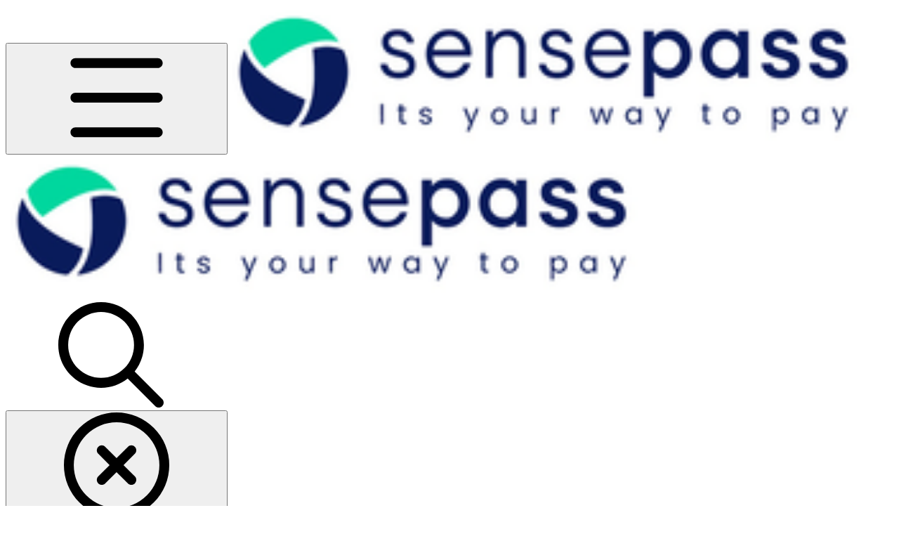

--- FILE ---
content_type: text/html; charset=utf-8
request_url: https://docs.sensepass.com/sensepay/transaction-api/settlement
body_size: 38900
content:
<!DOCTYPE html><html lang="en" class="rounded-corners theme-clean no-tint sidebar-default sidebar-list-default links-default depth-subtle __variable_2bc5a2 __variable_80f980 __variable_37a5dc font-Roboto sheet-open:gutter-stable"><head><meta charSet="utf-8"/><link rel="preconnect" href="https://static-2v.gitbook.com" crossorigin=""/><link rel="preconnect" href="https://api.gitbook.com/cache/"/><link rel="preconnect" href="https://ka-p.fontawesome.com/releases/v7.1.0/"/><link rel="preconnect" href="https://static-2v.gitbook.com"/><meta name="viewport" content="width=device-width, initial-scale=1, maximum-scale=1, viewport-fit=cover"/><link rel="preload" as="image" imageSrcSet="https://docs.sensepass.com/sensepay/~gitbook/image?url=https%3A%2F%2F3556089516-files.gitbook.io%2F%7E%2Ffiles%2Fv0%2Fb%2Fgitbook-x-prod.appspot.com%2Fo%2Fspaces%252F-MbqMA3Kf8t2xEX9F6y9%252Flogo%252F1rGVnCH7W4X5znGuBrvF%252Flogo%2520no%2520backround.jpg%3Falt%3Dmedia%26token%3D56c3dcae-33b6-48b7-90e0-ff6fe433213d&amp;width=160&amp;dpr=1&amp;quality=100&amp;sign=76e1e4fd&amp;sv=2 160w, https://docs.sensepass.com/sensepay/~gitbook/image?url=https%3A%2F%2F3556089516-files.gitbook.io%2F%7E%2Ffiles%2Fv0%2Fb%2Fgitbook-x-prod.appspot.com%2Fo%2Fspaces%252F-MbqMA3Kf8t2xEX9F6y9%252Flogo%252F1rGVnCH7W4X5znGuBrvF%252Flogo%2520no%2520backround.jpg%3Falt%3Dmedia%26token%3D56c3dcae-33b6-48b7-90e0-ff6fe433213d&amp;width=160&amp;dpr=2&amp;quality=100&amp;sign=76e1e4fd&amp;sv=2 320w, https://docs.sensepass.com/sensepay/~gitbook/image?url=https%3A%2F%2F3556089516-files.gitbook.io%2F%7E%2Ffiles%2Fv0%2Fb%2Fgitbook-x-prod.appspot.com%2Fo%2Fspaces%252F-MbqMA3Kf8t2xEX9F6y9%252Flogo%252F1rGVnCH7W4X5znGuBrvF%252Flogo%2520no%2520backround.jpg%3Falt%3Dmedia%26token%3D56c3dcae-33b6-48b7-90e0-ff6fe433213d&amp;width=160&amp;dpr=3&amp;quality=100&amp;sign=76e1e4fd&amp;sv=2 480w, https://docs.sensepass.com/sensepay/~gitbook/image?url=https%3A%2F%2F3556089516-files.gitbook.io%2F%7E%2Ffiles%2Fv0%2Fb%2Fgitbook-x-prod.appspot.com%2Fo%2Fspaces%252F-MbqMA3Kf8t2xEX9F6y9%252Flogo%252F1rGVnCH7W4X5znGuBrvF%252Flogo%2520no%2520backround.jpg%3Falt%3Dmedia%26token%3D56c3dcae-33b6-48b7-90e0-ff6fe433213d&amp;width=260&amp;dpr=1&amp;quality=100&amp;sign=76e1e4fd&amp;sv=2 260w, https://docs.sensepass.com/sensepay/~gitbook/image?url=https%3A%2F%2F3556089516-files.gitbook.io%2F%7E%2Ffiles%2Fv0%2Fb%2Fgitbook-x-prod.appspot.com%2Fo%2Fspaces%252F-MbqMA3Kf8t2xEX9F6y9%252Flogo%252F1rGVnCH7W4X5znGuBrvF%252Flogo%2520no%2520backround.jpg%3Falt%3Dmedia%26token%3D56c3dcae-33b6-48b7-90e0-ff6fe433213d&amp;width=260&amp;dpr=2&amp;quality=100&amp;sign=76e1e4fd&amp;sv=2 520w, https://docs.sensepass.com/sensepay/~gitbook/image?url=https%3A%2F%2F3556089516-files.gitbook.io%2F%7E%2Ffiles%2Fv0%2Fb%2Fgitbook-x-prod.appspot.com%2Fo%2Fspaces%252F-MbqMA3Kf8t2xEX9F6y9%252Flogo%252F1rGVnCH7W4X5znGuBrvF%252Flogo%2520no%2520backround.jpg%3Falt%3Dmedia%26token%3D56c3dcae-33b6-48b7-90e0-ff6fe433213d&amp;width=260&amp;dpr=3&amp;quality=100&amp;sign=76e1e4fd&amp;sv=2 780w" imageSizes="(max-width: 1024px) 160px, 260px"/><link rel="stylesheet" href="https://static-2v.gitbook.com/_next/static/css/4cf571e71811438f.css" data-precedence="next"/><link rel="stylesheet" href="https://static-2v.gitbook.com/_next/static/css/919cadf6c2ad1dbc.css" data-precedence="next"/><link rel="stylesheet" href="https://static-2v.gitbook.com/_next/static/css/e4670420fc569cb1.css" data-precedence="next"/><link rel="stylesheet" href="https://static-2v.gitbook.com/_next/static/css/4964911ca105a4d7.css" data-precedence="next"/><link rel="stylesheet" href="https://static-2v.gitbook.com/_next/static/css/aa52f01cc4c56695.css" data-precedence="next"/><link rel="stylesheet" href="https://static-2v.gitbook.com/_next/static/css/c36dde9599bfc781.css" data-precedence="next"/><link rel="stylesheet" href="https://static-2v.gitbook.com/_next/static/css/dc687769ecbab58a.css" data-precedence="next"/><link rel="stylesheet" href="https://static-2v.gitbook.com/_next/static/css/025312793db0b2d4.css" data-precedence="next"/><link rel="preload" as="script" fetchPriority="low" href="https://static-2v.gitbook.com/_next/static/chunks/webpack-3e5ccbd3187c150f.js"/><script src="https://static-2v.gitbook.com/_next/static/chunks/87c73c54-3c195070c5cbb22b.js" async=""></script><script src="https://static-2v.gitbook.com/_next/static/chunks/1902-d459fcbeb3bcc89f.js" async=""></script><script src="https://static-2v.gitbook.com/_next/static/chunks/main-app-a0ac55901a15e772.js" async=""></script><script src="https://static-2v.gitbook.com/_next/static/chunks/app/global-error-99197ad4868e95f4.js" async=""></script><script src="https://static-2v.gitbook.com/_next/static/chunks/f5718501-b58a5cfb1abadce5.js" async=""></script><script src="https://static-2v.gitbook.com/_next/static/chunks/9071f66d-390fafe3303b2acb.js" async=""></script><script src="https://static-2v.gitbook.com/_next/static/chunks/6500-df22b4917e9f7eea.js" async=""></script><script src="https://static-2v.gitbook.com/_next/static/chunks/711-f01ba055e2d09f63.js" async=""></script><script src="https://static-2v.gitbook.com/_next/static/chunks/9014-2de2a842f1453568.js" async=""></script><script src="https://static-2v.gitbook.com/_next/static/chunks/1026-7238b3f0a07452e6.js" async=""></script><script src="https://static-2v.gitbook.com/_next/static/chunks/6782-c774ebb74dd85111.js" async=""></script><script src="https://static-2v.gitbook.com/_next/static/chunks/9330-58d5f2baf27a33de.js" async=""></script><script src="https://static-2v.gitbook.com/_next/static/chunks/app/sites/static/%5Bmode%5D/%5BsiteURL%5D/%5BsiteData%5D/(content)/%5BpagePath%5D/page-f5ef1efb17e610fe.js" async=""></script><script src="https://static-2v.gitbook.com/_next/static/chunks/4945-430fa5cc2f8244f6.js" async=""></script><script src="https://static-2v.gitbook.com/_next/static/chunks/4078-240c6ceed53849bd.js" async=""></script><script src="https://static-2v.gitbook.com/_next/static/chunks/3-706fe07d48eb98ff.js" async=""></script><script src="https://static-2v.gitbook.com/_next/static/chunks/app/sites/static/%5Bmode%5D/%5BsiteURL%5D/%5BsiteData%5D/(content)/layout-38e0735c1c8235e3.js" async=""></script><script async="" src="https://integrations.gitbook.com/v1/integrations/intercom/installations/85089deae1cf66acfc37306b49124fed5c5674d37d5de8e679880afab590242d/sites/site_R3NuK/script.js?version=146.0"></script><meta name="next-size-adjust" content=""/><meta name="color-scheme" content="light"/><title>Settlement | SensePass</title><meta name="description" content="API for retrieving transactions settlements by date"/><meta name="generator" content="GitBook (4d3172d)"/><meta name="robots" content="index, follow"/><link rel="canonical" href="https://docs.sensepass.com/sensepay/transaction-api/settlement"/><link rel="alternate" type="text/markdown" href="https://docs.sensepass.com/sensepay/transaction-api/settlement.md"/><link rel="alternate" type="application/rss+xml" title="RSS Feed" href="https://docs.sensepass.com/sensepay/transaction-api/settlement/rss.xml"/><meta name="mobile-web-app-capable" content="yes"/><meta name="apple-mobile-web-app-title" content="SensePass"/><meta name="apple-mobile-web-app-status-bar-style" content="default"/><meta property="og:title" content="Settlement | SensePass"/><meta property="og:description" content="API for retrieving transactions settlements by date"/><meta property="og:image" content="https://docs.sensepass.com/sensepay/~gitbook/ogimage/yie9eLN9GbpErFZ6qwYl"/><meta name="twitter:card" content="summary_large_image"/><meta name="twitter:title" content="Settlement | SensePass"/><meta name="twitter:description" content="API for retrieving transactions settlements by date"/><meta name="twitter:image" content="https://docs.sensepass.com/sensepay/~gitbook/ogimage/yie9eLN9GbpErFZ6qwYl"/><link rel="icon" href="https://docs.sensepass.com/sensepay/~gitbook/image?url=https%3A%2F%2F3556089516-files.gitbook.io%2F%7E%2Ffiles%2Fv0%2Fb%2Fgitbook-x-prod.appspot.com%2Fo%2Fspaces%252F-MbqMA3Kf8t2xEX9F6y9%252Ficon%252FJYDu2cLYf9Iia3xJm4NF%252FSymbol-Digital.png%3Falt%3Dmedia%26token%3D08b73e05-c18c-4764-bce7-0aab086ba29c&amp;width=48&amp;height=48&amp;sign=6e7fc79b&amp;sv=2" type="image/png" media="(prefers-color-scheme: light)"/><link rel="icon" href="https://docs.sensepass.com/sensepay/~gitbook/image?url=https%3A%2F%2F3556089516-files.gitbook.io%2F%7E%2Ffiles%2Fv0%2Fb%2Fgitbook-x-prod.appspot.com%2Fo%2Fspaces%252F-MbqMA3Kf8t2xEX9F6y9%252Ficon%252FJYDu2cLYf9Iia3xJm4NF%252FSymbol-Digital.png%3Falt%3Dmedia%26token%3D08b73e05-c18c-4764-bce7-0aab086ba29c&amp;width=48&amp;height=48&amp;sign=6e7fc79b&amp;sv=2" type="image/png" media="(prefers-color-scheme: dark)"/><link rel="apple-touch-icon" href="https://docs.sensepass.com/sensepay/~gitbook/image?url=https%3A%2F%2F3556089516-files.gitbook.io%2F%7E%2Ffiles%2Fv0%2Fb%2Fgitbook-x-prod.appspot.com%2Fo%2Fspaces%252F-MbqMA3Kf8t2xEX9F6y9%252Ficon%252FJYDu2cLYf9Iia3xJm4NF%252FSymbol-Digital.png%3Falt%3Dmedia%26token%3D08b73e05-c18c-4764-bce7-0aab086ba29c&amp;width=180&amp;height=180&amp;sign=6e7fc79b&amp;sv=2" type="image/png" media="(prefers-color-scheme: light)"/><link rel="apple-touch-icon" href="https://docs.sensepass.com/sensepay/~gitbook/image?url=https%3A%2F%2F3556089516-files.gitbook.io%2F%7E%2Ffiles%2Fv0%2Fb%2Fgitbook-x-prod.appspot.com%2Fo%2Fspaces%252F-MbqMA3Kf8t2xEX9F6y9%252Ficon%252FJYDu2cLYf9Iia3xJm4NF%252FSymbol-Digital.png%3Falt%3Dmedia%26token%3D08b73e05-c18c-4764-bce7-0aab086ba29c&amp;width=180&amp;height=180&amp;sign=6e7fc79b&amp;sv=2" type="image/png" media="(prefers-color-scheme: dark)"/><script>(function f(){if("undefined"==typeof navigator)return;let a="os-mac",b=navigator.platform.toLowerCase().includes("mac"),c=document.documentElement;b?c.classList.add(a):c.classList.remove(a)})()</script><style>
                    :root, .light, .dark [data-color-scheme$="light"], .dark [data-follow-color-scheme="true"]:has([data-color-scheme$="light"]) {
                        --primary-1: 255 255 255; --contrast-primary-1: 29 29 29;
--primary-2: 246 250 255; --contrast-primary-2: 29 29 29;
--primary-3: 240 248 255; --contrast-primary-3: 29 29 29;
--primary-4: 231 243 255; --contrast-primary-4: 29 29 29;
--primary-5: 223 238 255; --contrast-primary-5: 29 29 29;
--primary-6: 211 230 255; --contrast-primary-6: 29 29 29;
--primary-7: 195 217 255; --contrast-primary-7: 29 29 29;
--primary-8: 180 205 255; --contrast-primary-8: 29 29 29;
--primary-9: 9 46 189; --contrast-primary-9: 255 255 255;
--primary-10: 53 106 250; --contrast-primary-10: 255 255 255;
--primary-11: 84 109 162; --contrast-primary-11: 255 255 255;
--primary-12: 24 29 40; --contrast-primary-12: 255 255 255;
--primary-original: 9 46 189; --contrast-primary-original: 255 255 255;
                        --tint-1: 255 255 255; --contrast-tint-1: 29 29 29;
--tint-2: 249 250 251; --contrast-tint-2: 29 29 29;
--tint-3: 246 247 250; --contrast-tint-3: 29 29 29;
--tint-4: 240 242 247; --contrast-tint-4: 29 29 29;
--tint-5: 234 237 243; --contrast-tint-5: 29 29 29;
--tint-6: 226 230 237; --contrast-tint-6: 29 29 29;
--tint-7: 213 217 226; --contrast-tint-7: 29 29 29;
--tint-8: 199 205 215; --contrast-tint-8: 29 29 29;
--tint-9: 120 133 160; --contrast-tint-9: 255 255 255;
--tint-10: 108 121 148; --contrast-tint-10: 255 255 255;
--tint-11: 105 110 121; --contrast-tint-11: 255 255 255;
--tint-12: 28 29 31; --contrast-tint-12: 255 255 255;
--tint-original: 120 120 120; --contrast-tint-original: 255 255 255;
                        --neutral-1: 255 255 255; --contrast-neutral-1: 29 29 29;
--neutral-2: 250 250 250; --contrast-neutral-2: 29 29 29;
--neutral-3: 247 247 247; --contrast-neutral-3: 29 29 29;
--neutral-4: 242 242 242; --contrast-neutral-4: 29 29 29;
--neutral-5: 237 237 237; --contrast-neutral-5: 29 29 29;
--neutral-6: 229 229 229; --contrast-neutral-6: 29 29 29;
--neutral-7: 217 217 217; --contrast-neutral-7: 29 29 29;
--neutral-8: 204 204 204; --contrast-neutral-8: 29 29 29;
--neutral-9: 120 120 120; --contrast-neutral-9: 255 255 255;
--neutral-10: 121 121 121; --contrast-neutral-10: 255 255 255;
--neutral-11: 110 110 110; --contrast-neutral-11: 255 255 255;
--neutral-12: 29 29 29; --contrast-neutral-12: 255 255 255;
--neutral-original: 120 120 120; --contrast-neutral-original: 255 255 255;

                        --header-background: 9 46 189;
                        --header-link: 255 255 255;

                        --info-1: 255 255 255; --contrast-info-1: 29 29 29;
--info-2: 250 250 250; --contrast-info-2: 29 29 29;
--info-3: 247 247 247; --contrast-info-3: 29 29 29;
--info-4: 242 242 242; --contrast-info-4: 29 29 29;
--info-5: 237 237 237; --contrast-info-5: 29 29 29;
--info-6: 229 229 229; --contrast-info-6: 29 29 29;
--info-7: 217 217 217; --contrast-info-7: 29 29 29;
--info-8: 204 204 204; --contrast-info-8: 29 29 29;
--info-9: 120 120 120; --contrast-info-9: 255 255 255;
--info-10: 121 121 121; --contrast-info-10: 255 255 255;
--info-11: 110 110 110; --contrast-info-11: 255 255 255;
--info-12: 29 29 29; --contrast-info-12: 255 255 255;
--info-original: 120 120 120; --contrast-info-original: 255 255 255;
                        --warning-1: 255 255 255; --contrast-warning-1: 29 29 29;
--warning-2: 254 249 244; --contrast-warning-2: 29 29 29;
--warning-3: 255 245 236; --contrast-warning-3: 29 29 29;
--warning-4: 255 239 225; --contrast-warning-4: 29 29 29;
--warning-5: 254 233 214; --contrast-warning-5: 29 29 29;
--warning-6: 250 224 200; --contrast-warning-6: 29 29 29;
--warning-7: 242 211 182; --contrast-warning-7: 29 29 29;
--warning-8: 233 197 164; --contrast-warning-8: 29 29 29;
--warning-9: 254 154 0; --contrast-warning-9: 29 29 29;
--warning-10: 187 92 0; --contrast-warning-10: 255 255 255;
--warning-11: 138 102 66; --contrast-warning-11: 255 255 255;
--warning-12: 35 28 21; --contrast-warning-12: 255 255 255;
--warning-original: 254 154 0; --contrast-warning-original: 29 29 29;
                        --danger-1: 255 255 255; --contrast-danger-1: 29 29 29;
--danger-2: 255 247 246; --contrast-danger-2: 29 29 29;
--danger-3: 255 242 239; --contrast-danger-3: 29 29 29;
--danger-4: 255 234 230; --contrast-danger-4: 29 29 29;
--danger-5: 255 226 221; --contrast-danger-5: 29 29 29;
--danger-6: 255 215 210; --contrast-danger-6: 29 29 29;
--danger-7: 255 200 193; --contrast-danger-7: 29 29 29;
--danger-8: 254 184 177; --contrast-danger-8: 29 29 29;
--danger-9: 251 44 54; --contrast-danger-9: 255 255 255;
--danger-10: 228 0 33; --contrast-danger-10: 255 255 255;
--danger-11: 158 87 81; --contrast-danger-11: 255 255 255;
--danger-12: 39 25 23; --contrast-danger-12: 255 255 255;
--danger-original: 251 44 54; --contrast-danger-original: 255 255 255;
                        --success-1: 255 255 255; --contrast-success-1: 29 29 29;
--success-2: 245 252 246; --contrast-success-2: 29 29 29;
--success-3: 238 252 240; --contrast-success-3: 29 29 29;
--success-4: 229 249 231; --contrast-success-4: 29 29 29;
--success-5: 219 246 222; --contrast-success-5: 29 29 29;
--success-6: 207 240 210; --contrast-success-6: 29 29 29;
--success-7: 190 229 194; --contrast-success-7: 29 29 29;
--success-8: 172 218 177; --contrast-success-8: 29 29 29;
--success-9: 0 201 80; --contrast-success-9: 29 29 29;
--success-10: 0 152 23; --contrast-success-10: 255 255 255;
--success-11: 74 124 82; --contrast-success-11: 255 255 255;
--success-12: 22 32 23; --contrast-success-12: 255 255 255;
--success-original: 0 201 80; --contrast-success-original: 29 29 29;
                    }

                    .dark, :root:not(.dark) [data-color-scheme^="dark"], :root:not(.dark) [data-follow-color-scheme="true"]:has([data-color-scheme^="dark"]) {
                        --primary-1: 29 29 29; --contrast-primary-1: 255 255 255;
--primary-2: 32 35 40; --contrast-primary-2: 255 255 255;
--primary-3: 38 44 55; --contrast-primary-3: 255 255 255;
--primary-4: 39 48 65; --contrast-primary-4: 255 255 255;
--primary-5: 42 53 77; --contrast-primary-5: 255 255 255;
--primary-6: 43 57 87; --contrast-primary-6: 255 255 255;
--primary-7: 50 67 103; --contrast-primary-7: 255 255 255;
--primary-8: 57 77 120; --contrast-primary-8: 255 255 255;
--primary-9: 64 119 255; --contrast-primary-9: 255 255 255;
--primary-10: 74 132 255; --contrast-primary-10: 255 255 255;
--primary-11: 164 192 250; --contrast-primary-11: 29 29 29;
--primary-12: 248 255 255; --contrast-primary-12: 29 29 29;
--primary-original: 9 46 189; --contrast-primary-original: 255 255 255;
                        --tint-1: 29 29 29; --contrast-tint-1: 255 255 255;
--tint-2: 34 34 35; --contrast-tint-2: 255 255 255;
--tint-3: 43 44 45; --contrast-tint-3: 255 255 255;
--tint-4: 47 48 49; --contrast-tint-4: 255 255 255;
--tint-5: 52 54 56; --contrast-tint-5: 255 255 255;
--tint-6: 56 57 60; --contrast-tint-6: 255 255 255;
--tint-7: 66 68 71; --contrast-tint-7: 255 255 255;
--tint-8: 76 78 82; --contrast-tint-8: 255 255 255;
--tint-9: 126 133 147; --contrast-tint-9: 255 255 255;
--tint-10: 138 144 158; --contrast-tint-10: 255 255 255;
--tint-11: 189 192 198; --contrast-tint-11: 29 29 29;
--tint-12: 254 255 255; --contrast-tint-12: 29 29 29;
--tint-original: 120 120 120; --contrast-tint-original: 255 255 255;
                        --neutral-1: 29 29 29; --contrast-neutral-1: 255 255 255;
--neutral-2: 34 34 34; --contrast-neutral-2: 255 255 255;
--neutral-3: 44 44 44; --contrast-neutral-3: 255 255 255;
--neutral-4: 48 48 48; --contrast-neutral-4: 255 255 255;
--neutral-5: 53 53 53; --contrast-neutral-5: 255 255 255;
--neutral-6: 57 57 57; --contrast-neutral-6: 255 255 255;
--neutral-7: 67 67 67; --contrast-neutral-7: 255 255 255;
--neutral-8: 78 78 78; --contrast-neutral-8: 255 255 255;
--neutral-9: 120 120 120; --contrast-neutral-9: 255 255 255;
--neutral-10: 144 144 144; --contrast-neutral-10: 255 255 255;
--neutral-11: 192 192 192; --contrast-neutral-11: 29 29 29;
--neutral-12: 255 255 255; --contrast-neutral-12: 29 29 29;
--neutral-original: 120 120 120; --contrast-neutral-original: 255 255 255;

                        --header-background: 9 46 189;
                        --header-link: 255 255 255;

                        --info-1: 29 29 29; --contrast-info-1: 255 255 255;
--info-2: 34 34 34; --contrast-info-2: 255 255 255;
--info-3: 44 44 44; --contrast-info-3: 255 255 255;
--info-4: 48 48 48; --contrast-info-4: 255 255 255;
--info-5: 53 53 53; --contrast-info-5: 255 255 255;
--info-6: 57 57 57; --contrast-info-6: 255 255 255;
--info-7: 67 67 67; --contrast-info-7: 255 255 255;
--info-8: 78 78 78; --contrast-info-8: 255 255 255;
--info-9: 120 120 120; --contrast-info-9: 255 255 255;
--info-10: 144 144 144; --contrast-info-10: 255 255 255;
--info-11: 192 192 192; --contrast-info-11: 29 29 29;
--info-12: 255 255 255; --contrast-info-12: 29 29 29;
--info-original: 120 120 120; --contrast-info-original: 255 255 255;
                        --warning-1: 29 29 29; --contrast-warning-1: 255 255 255;
--warning-2: 38 34 30; --contrast-warning-2: 255 255 255;
--warning-3: 50 42 35; --contrast-warning-3: 255 255 255;
--warning-4: 57 45 34; --contrast-warning-4: 255 255 255;
--warning-5: 66 50 34; --contrast-warning-5: 255 255 255;
--warning-6: 73 53 33; --contrast-warning-6: 255 255 255;
--warning-7: 87 62 37; --contrast-warning-7: 255 255 255;
--warning-8: 101 71 41; --contrast-warning-8: 255 255 255;
--warning-9: 254 154 0; --contrast-warning-9: 29 29 29;
--warning-10: 213 116 0; --contrast-warning-10: 255 255 255;
--warning-11: 224 184 145; --contrast-warning-11: 29 29 29;
--warning-12: 255 253 243; --contrast-warning-12: 29 29 29;
--warning-original: 254 154 0; --contrast-warning-original: 29 29 29;
                        --danger-1: 29 29 29; --contrast-danger-1: 255 255 255;
--danger-2: 40 32 32; --contrast-danger-2: 255 255 255;
--danger-3: 55 39 38; --contrast-danger-3: 255 255 255;
--danger-4: 64 41 38; --contrast-danger-4: 255 255 255;
--danger-5: 75 44 41; --contrast-danger-5: 255 255 255;
--danger-6: 84 45 41; --contrast-danger-6: 255 255 255;
--danger-7: 100 51 48; --contrast-danger-7: 255 255 255;
--danger-8: 117 58 54; --contrast-danger-8: 255 255 255;
--danger-9: 251 44 54; --contrast-danger-9: 255 255 255;
--danger-10: 255 52 59; --contrast-danger-10: 255 255 255;
--danger-11: 248 168 161; --contrast-danger-11: 29 29 29;
--danger-12: 255 249 247; --contrast-danger-12: 29 29 29;
--danger-original: 251 44 54; --contrast-danger-original: 255 255 255;
                        --success-1: 29 29 29; --contrast-success-1: 255 255 255;
--success-2: 31 36 32; --contrast-success-2: 255 255 255;
--success-3: 37 47 38; --contrast-success-3: 255 255 255;
--success-4: 37 52 39; --contrast-success-4: 255 255 255;
--success-5: 38 60 41; --contrast-success-5: 255 255 255;
--success-6: 38 65 41; --contrast-success-6: 255 255 255;
--success-7: 42 77 48; --contrast-success-7: 255 255 255;
--success-8: 47 89 54; --contrast-success-8: 255 255 255;
--success-9: 0 201 80; --contrast-success-9: 29 29 29;
--success-10: 0 176 54; --contrast-success-10: 255 255 255;
--success-11: 155 208 161; --contrast-success-11: 29 29 29;
--success-12: 246 255 247; --contrast-success-12: 29 29 29;
--success-original: 0 201 80; --contrast-success-original: 29 29 29;
                    }
                </style><script src="https://static-2v.gitbook.com/_next/static/chunks/polyfills-42372ed130431b0a.js" noModule=""></script></head><body class="site-background sheet-open:overflow-hidden"><div hidden=""><!--$--><!--/$--></div><script>((a,b,c,d,e,f,g,h)=>{let i=document.documentElement,j=["light","dark"];function k(b){var c;(Array.isArray(a)?a:[a]).forEach(a=>{let c="class"===a,d=c&&f?e.map(a=>f[a]||a):e;c?(i.classList.remove(...d),i.classList.add(f&&f[b]?f[b]:b)):i.setAttribute(a,b)}),c=b,h&&j.includes(c)&&(i.style.colorScheme=c)}if(d)k(d);else try{let a=localStorage.getItem(b)||c,d=g&&"system"===a?window.matchMedia("(prefers-color-scheme: dark)").matches?"dark":"light":a;k(d)}catch(a){}})("class","theme","system","light",["light","dark"],null,true,true)</script><header id="site-header" class="flex flex-col h-[64px] sticky top-0 pt-[env(safe-area-inset-top)] z-30 w-full flex-none shadow-[0px_1px_0px] shadow-tint-12/2 bg-tint-base/9 theme-muted:bg-tint-subtle/9 [html.sidebar-filled.theme-bold.tint_&amp;]:bg-tint-subtle/9 theme-gradient:bg-gradient-primary theme-gradient-tint:bg-gradient-tint contrast-more:bg-tint-base text-sm backdrop-blur-lg"><div class="theme-bold:bg-header-background theme-bold:shadow-[0px_1px_0px] theme-bold:shadow-tint-12/2"><div class="transition-all duration-300 lg:chat-open:pr-80 xl:chat-open:pr-96"><div id="header-content" class="gap-4 lg:gap-6 flex items-center justify-between w-full py-3 min-h-16 sm:h-16 px-4 pl-[max(env(safe-area-inset-left),1rem)] pr-[max(env(safe-area-inset-right),1rem)] sm:px-6 sm:pl-[max(env(safe-area-inset-left),1.5rem)] sm:pr-[max(env(safe-area-inset-right),1.5rem)] md:px-8 md:pl-[max(env(safe-area-inset-left),2rem)] md:pr-[max(env(safe-area-inset-right),2rem)] max-w-screen-2xl mx-auto transition-[max-width] duration-300 @container/header"><div class="flex max-w-full min-w-0 shrink items-center justify-start gap-2 lg:gap-4"><button type="button" class="button group/button inline-flex items-center gap-2 rounded-xl straight-corners:rounded-none circular-corners:rounded-3xl border-tint hover:border-tint-hover disabled:border-tint depth-subtle:shadow-xs hover:depth-subtle:shadow-md focus-visible:depth-subtle:shadow-md active:depth-subtle:shadow-xs dark:shadow-tint-1 not-focus-visible:outline-0 contrast-more:border-tint-12 contrast-more:hover:outline-2 contrast-more:hover:outline-tint-12 contrast-more:hover:border-tint-12 contrast-more:focus-visible:border-tint-12 contrast-more:focus-visible:outline-tint-12 hover:depth-subtle:-translate-y-px focus-visible:depth-subtle:-translate-y-px data-[state=open]:depth-subtle:-translate-y-px active:depth-subtle:translate-y-0 transition-all grow-0 shrink-0 truncate max-w-full align-middle leading-normal disabled:cursor-not-allowed disabled:translate-y-0! disabled:shadow-none! bg-transparent border-0 contrast-more:border shadow-none! translate-y-0! hover:text-tint-strong focus-visible:bg-tint-hover focus-visible:text-tint-strong data-[state=open]:bg-tint-hover data-[state=open]:text-tint-strong contrast-more:bg-tint-subtle disabled:text-tint/8 disabled:bg-transparent p-2 -ml-2 text-tint-strong theme-bold:text-header-link hover:bg-tint-hover hover:theme-bold:bg-header-link/3 page-no-toc:hidden lg:hidden" aria-label="Open table of contents" data-testid="toc-button" data-state="closed"><svg class="gb-icon button-leading-icon shrink-0 size-text-lg my-[.1875em] mx-[.1875em]"><title>bars</title><defs><mask id="_R_2ml8qiv5ubsnpfivb_" style="mask-type:alpha"><image data-testid="mask-image" href="https://ka-p.fontawesome.com/releases/v7.1.0/svgs/regular/bars.svg?v=2&amp;token=a463935e93" width="100%" height="100%" preserveAspectRatio="xMidYMid meet"></image></mask></defs><rect width="100%" height="100%" fill="currentColor" mask="url(#_R_2ml8qiv5ubsnpfivb_)"></rect></svg></button><a class="group/headerlogo min-w-0 shrink flex items-center" href="/sensepay"><img alt="Logo" class="block dark:hidden overflow-hidden shrink min-w-0 max-w-40 lg:max-w-64 lg:site-header-none:page-no-toc:max-w-56 max-h-10 h-full w-full object-contain object-left" src="https://docs.sensepass.com/sensepay/~gitbook/image?url=https%3A%2F%2F3556089516-files.gitbook.io%2F%7E%2Ffiles%2Fv0%2Fb%2Fgitbook-x-prod.appspot.com%2Fo%2Fspaces%252F-MbqMA3Kf8t2xEX9F6y9%252Flogo%252F1rGVnCH7W4X5znGuBrvF%252Flogo%2520no%2520backround.jpg%3Falt%3Dmedia%26token%3D56c3dcae-33b6-48b7-90e0-ff6fe433213d&amp;width=260&amp;dpr=3&amp;quality=100&amp;sign=76e1e4fd&amp;sv=2" srcSet="https://docs.sensepass.com/sensepay/~gitbook/image?url=https%3A%2F%2F3556089516-files.gitbook.io%2F%7E%2Ffiles%2Fv0%2Fb%2Fgitbook-x-prod.appspot.com%2Fo%2Fspaces%252F-MbqMA3Kf8t2xEX9F6y9%252Flogo%252F1rGVnCH7W4X5znGuBrvF%252Flogo%2520no%2520backround.jpg%3Falt%3Dmedia%26token%3D56c3dcae-33b6-48b7-90e0-ff6fe433213d&amp;width=160&amp;dpr=1&amp;quality=100&amp;sign=76e1e4fd&amp;sv=2 160w, https://docs.sensepass.com/sensepay/~gitbook/image?url=https%3A%2F%2F3556089516-files.gitbook.io%2F%7E%2Ffiles%2Fv0%2Fb%2Fgitbook-x-prod.appspot.com%2Fo%2Fspaces%252F-MbqMA3Kf8t2xEX9F6y9%252Flogo%252F1rGVnCH7W4X5znGuBrvF%252Flogo%2520no%2520backround.jpg%3Falt%3Dmedia%26token%3D56c3dcae-33b6-48b7-90e0-ff6fe433213d&amp;width=160&amp;dpr=2&amp;quality=100&amp;sign=76e1e4fd&amp;sv=2 320w, https://docs.sensepass.com/sensepay/~gitbook/image?url=https%3A%2F%2F3556089516-files.gitbook.io%2F%7E%2Ffiles%2Fv0%2Fb%2Fgitbook-x-prod.appspot.com%2Fo%2Fspaces%252F-MbqMA3Kf8t2xEX9F6y9%252Flogo%252F1rGVnCH7W4X5znGuBrvF%252Flogo%2520no%2520backround.jpg%3Falt%3Dmedia%26token%3D56c3dcae-33b6-48b7-90e0-ff6fe433213d&amp;width=160&amp;dpr=3&amp;quality=100&amp;sign=76e1e4fd&amp;sv=2 480w, https://docs.sensepass.com/sensepay/~gitbook/image?url=https%3A%2F%2F3556089516-files.gitbook.io%2F%7E%2Ffiles%2Fv0%2Fb%2Fgitbook-x-prod.appspot.com%2Fo%2Fspaces%252F-MbqMA3Kf8t2xEX9F6y9%252Flogo%252F1rGVnCH7W4X5znGuBrvF%252Flogo%2520no%2520backround.jpg%3Falt%3Dmedia%26token%3D56c3dcae-33b6-48b7-90e0-ff6fe433213d&amp;width=260&amp;dpr=1&amp;quality=100&amp;sign=76e1e4fd&amp;sv=2 260w, https://docs.sensepass.com/sensepay/~gitbook/image?url=https%3A%2F%2F3556089516-files.gitbook.io%2F%7E%2Ffiles%2Fv0%2Fb%2Fgitbook-x-prod.appspot.com%2Fo%2Fspaces%252F-MbqMA3Kf8t2xEX9F6y9%252Flogo%252F1rGVnCH7W4X5znGuBrvF%252Flogo%2520no%2520backround.jpg%3Falt%3Dmedia%26token%3D56c3dcae-33b6-48b7-90e0-ff6fe433213d&amp;width=260&amp;dpr=2&amp;quality=100&amp;sign=76e1e4fd&amp;sv=2 520w, https://docs.sensepass.com/sensepay/~gitbook/image?url=https%3A%2F%2F3556089516-files.gitbook.io%2F%7E%2Ffiles%2Fv0%2Fb%2Fgitbook-x-prod.appspot.com%2Fo%2Fspaces%252F-MbqMA3Kf8t2xEX9F6y9%252Flogo%252F1rGVnCH7W4X5znGuBrvF%252Flogo%2520no%2520backround.jpg%3Falt%3Dmedia%26token%3D56c3dcae-33b6-48b7-90e0-ff6fe433213d&amp;width=260&amp;dpr=3&amp;quality=100&amp;sign=76e1e4fd&amp;sv=2 780w" sizes="(max-width: 1024px) 160px, 260px" width="945" height="206"/><img alt="Logo" loading="lazy" class="hidden dark:block overflow-hidden shrink min-w-0 max-w-40 lg:max-w-64 lg:site-header-none:page-no-toc:max-w-56 max-h-10 h-full w-full object-contain object-left" src="https://docs.sensepass.com/sensepay/~gitbook/image?url=https%3A%2F%2F3556089516-files.gitbook.io%2F%7E%2Ffiles%2Fv0%2Fb%2Fgitbook-x-prod.appspot.com%2Fo%2Fspaces%252F-MbqMA3Kf8t2xEX9F6y9%252Flogo%252F1rGVnCH7W4X5znGuBrvF%252Flogo%2520no%2520backround.jpg%3Falt%3Dmedia%26token%3D56c3dcae-33b6-48b7-90e0-ff6fe433213d&amp;width=260&amp;dpr=3&amp;quality=100&amp;sign=76e1e4fd&amp;sv=2" srcSet="https://docs.sensepass.com/sensepay/~gitbook/image?url=https%3A%2F%2F3556089516-files.gitbook.io%2F%7E%2Ffiles%2Fv0%2Fb%2Fgitbook-x-prod.appspot.com%2Fo%2Fspaces%252F-MbqMA3Kf8t2xEX9F6y9%252Flogo%252F1rGVnCH7W4X5znGuBrvF%252Flogo%2520no%2520backround.jpg%3Falt%3Dmedia%26token%3D56c3dcae-33b6-48b7-90e0-ff6fe433213d&amp;width=160&amp;dpr=1&amp;quality=100&amp;sign=76e1e4fd&amp;sv=2 160w, https://docs.sensepass.com/sensepay/~gitbook/image?url=https%3A%2F%2F3556089516-files.gitbook.io%2F%7E%2Ffiles%2Fv0%2Fb%2Fgitbook-x-prod.appspot.com%2Fo%2Fspaces%252F-MbqMA3Kf8t2xEX9F6y9%252Flogo%252F1rGVnCH7W4X5znGuBrvF%252Flogo%2520no%2520backround.jpg%3Falt%3Dmedia%26token%3D56c3dcae-33b6-48b7-90e0-ff6fe433213d&amp;width=160&amp;dpr=2&amp;quality=100&amp;sign=76e1e4fd&amp;sv=2 320w, https://docs.sensepass.com/sensepay/~gitbook/image?url=https%3A%2F%2F3556089516-files.gitbook.io%2F%7E%2Ffiles%2Fv0%2Fb%2Fgitbook-x-prod.appspot.com%2Fo%2Fspaces%252F-MbqMA3Kf8t2xEX9F6y9%252Flogo%252F1rGVnCH7W4X5znGuBrvF%252Flogo%2520no%2520backround.jpg%3Falt%3Dmedia%26token%3D56c3dcae-33b6-48b7-90e0-ff6fe433213d&amp;width=160&amp;dpr=3&amp;quality=100&amp;sign=76e1e4fd&amp;sv=2 480w, https://docs.sensepass.com/sensepay/~gitbook/image?url=https%3A%2F%2F3556089516-files.gitbook.io%2F%7E%2Ffiles%2Fv0%2Fb%2Fgitbook-x-prod.appspot.com%2Fo%2Fspaces%252F-MbqMA3Kf8t2xEX9F6y9%252Flogo%252F1rGVnCH7W4X5znGuBrvF%252Flogo%2520no%2520backround.jpg%3Falt%3Dmedia%26token%3D56c3dcae-33b6-48b7-90e0-ff6fe433213d&amp;width=260&amp;dpr=1&amp;quality=100&amp;sign=76e1e4fd&amp;sv=2 260w, https://docs.sensepass.com/sensepay/~gitbook/image?url=https%3A%2F%2F3556089516-files.gitbook.io%2F%7E%2Ffiles%2Fv0%2Fb%2Fgitbook-x-prod.appspot.com%2Fo%2Fspaces%252F-MbqMA3Kf8t2xEX9F6y9%252Flogo%252F1rGVnCH7W4X5znGuBrvF%252Flogo%2520no%2520backround.jpg%3Falt%3Dmedia%26token%3D56c3dcae-33b6-48b7-90e0-ff6fe433213d&amp;width=260&amp;dpr=2&amp;quality=100&amp;sign=76e1e4fd&amp;sv=2 520w, https://docs.sensepass.com/sensepay/~gitbook/image?url=https%3A%2F%2F3556089516-files.gitbook.io%2F%7E%2Ffiles%2Fv0%2Fb%2Fgitbook-x-prod.appspot.com%2Fo%2Fspaces%252F-MbqMA3Kf8t2xEX9F6y9%252Flogo%252F1rGVnCH7W4X5znGuBrvF%252Flogo%2520no%2520backround.jpg%3Falt%3Dmedia%26token%3D56c3dcae-33b6-48b7-90e0-ff6fe433213d&amp;width=260&amp;dpr=3&amp;quality=100&amp;sign=76e1e4fd&amp;sv=2 780w" sizes="(max-width: 1024px) 160px, 260px" width="945" height="206"/></a></div><div class="flex grow-0 shrink-0 @2xl:basis-56 justify-self-end items-center gap-2 transition-[margin] duration-300 order-last"><div class="relative flex @max-2xl:size-9.5 grow"><div class="group/input relative flex min-h-min overflow-hidden border border-tint bg-tint-base align-middle shadow-tint/6 ring-primary-hover transition-all dark:shadow-tint-1 depth-subtle:focus-within:-translate-y-px depth-subtle:hover:-translate-y-px depth-subtle:shadow-xs focus-within:border-primary-hover focus-within:depth-subtle:shadow-lg focus-within:shadow-primary-subtle focus-within:ring-2 hover:cursor-text hover:border-tint-hover hover:not-focus-within:bg-tint-subtle depth-subtle:hover:not-focus-within:shadow-md focus-within:hover:border-primary-hover flex-row px-3 py-2 gap-2 circular-corners:rounded-3xl rounded-corners:rounded-xl @max-2xl:absolute inset-y-0 right-0 z-30 @max-2xl:max-w-9.5 grow theme-bold:border-header-link/4 theme-bold:bg-header-link/1 @max-2xl:px-2.5 theme-bold:text-header-link theme-bold:shadow-none! theme-bold:backdrop-blur-xl @max-2xl:focus-within:w-56 @max-2xl:focus-within:max-w-[calc(100vw-5rem)] theme-bold:focus-within:border-header-link/6 theme-bold:focus-within:ring-header-link/5 theme-bold:hover:border-header-link/5 theme-bold:hover:not-focus-within:bg-header-link/2 @max-2xl:has-[input[aria-expanded=true]]:w-56 @max-2xl:has-[input[aria-expanded=true]]:max-w-[calc(100vw-5rem)] @max-2xl:[&amp;_input]:opacity-0 theme-bold:[&amp;_input]:placeholder:text-header-link/8 @max-2xl:focus-within:[&amp;_input]:opacity-11 @max-2xl:has-[input[aria-expanded=true]]:[&amp;_input]:opacity-11"><div class="flex shrink grow gap-2 items-center"><div class="flex items-center text-tint"><svg class="gb-icon size-text-lg shrink-0 text-tint theme-bold:text-header-link/8"><title>search</title><defs><mask id="_R_5dp8qiv5ubsnpfivb_" style="mask-type:alpha"><image data-testid="mask-image" href="https://ka-p.fontawesome.com/releases/v7.1.0/svgs/regular/search.svg?v=2&amp;token=a463935e93" width="100%" height="100%" preserveAspectRatio="xMidYMid meet"></image></mask></defs><rect width="100%" height="100%" fill="currentColor" mask="url(#_R_5dp8qiv5ubsnpfivb_)"></rect></svg></div><button type="button" class="button group/button items-center gap-2 rounded-xl straight-corners:rounded-none circular-corners:rounded-3xl border-tint hover:border-tint-hover disabled:border-tint depth-subtle:shadow-xs hover:depth-subtle:shadow-md focus-visible:depth-subtle:shadow-md active:depth-subtle:shadow-xs dark:shadow-tint-1 not-focus-visible:outline-0 contrast-more:border-tint-12 contrast-more:hover:outline-2 contrast-more:hover:outline-tint-12 contrast-more:hover:border-tint-12 contrast-more:focus-visible:border-tint-12 contrast-more:focus-visible:outline-tint-12 hover:depth-subtle:-translate-y-px focus-visible:depth-subtle:-translate-y-px data-[state=open]:depth-subtle:-translate-y-px active:depth-subtle:translate-y-0 transition-all grow-0 truncate max-w-full align-middle leading-normal disabled:cursor-not-allowed disabled:translate-y-0! disabled:shadow-none! bg-transparent border-0 contrast-more:border shadow-none! translate-y-0! hover:bg-tint-hover hover:text-tint-strong focus-visible:bg-tint-hover focus-visible:text-tint-strong data-[state=open]:bg-tint-hover data-[state=open]:text-tint-strong contrast-more:bg-tint-subtle disabled:text-tint/8 disabled:bg-transparent hidden shrink-0 animate-fade-in text-tint theme-bold:text-header-link theme-bold:hover:bg-header-link/3 -ml-2.25 -my-1.5 -mr-2 p-1.5" aria-label="Clear" data-state="closed"><svg class="gb-icon button-leading-icon shrink-0 size-text-lg my-[.1875em] mx-[.1875em]"><title>circle-xmark</title><defs><mask id="_R_1b9dp8qiv5ubsnpfivb_" style="mask-type:alpha"><image data-testid="mask-image" href="https://ka-p.fontawesome.com/releases/v7.1.0/svgs/regular/circle-xmark.svg?v=2&amp;token=a463935e93" width="100%" height="100%" preserveAspectRatio="xMidYMid meet"></image></mask></defs><rect width="100%" height="100%" fill="currentColor" mask="url(#_R_1b9dp8qiv5ubsnpfivb_)"></rect></svg></button><input class="peer max-h-64 grow shrink resize-none leading-normal text-left outline-none placeholder:text-tint/8 placeholder-shown:text-ellipsis aria-busy:cursor-progress -m-2 p-2" aria-label="Ask or search" placeholder="Ask or search…" maxLength="512" type="text" size="1" data-testid="search-input" autoComplete="off" aria-autocomplete="list" aria-haspopup="dialog" aria-expanded="false" aria-controls="search-results-_R_98qiv5ubsnpfivb_" data-state="closed" name="search-input" value=""/><div class=""><div class="shortcut hidden justify-end gap-0.5 whitespace-nowrap text-tint text-xs [font-feature-settings:&quot;calt&quot;,&quot;case&quot;] contrast-more:text-tint-strong md:flex"><kbd class="flex h-5 min-w-5 items-center justify-center rounded-md border border-tint-subtle px-1 text-xs [html.os-mac_&amp;]:text-sm theme-bold:border-header-link/4 theme-bold:bg-header-background theme-bold:text-header-link"><span class="hidden [html.os-mac_&amp;]:inline">⌘</span><span class="inline [html.os-mac_&amp;]:hidden">Ctrl</span></kbd><kbd class="flex h-5 min-w-5 items-center justify-center rounded-md border border-tint-subtle px-1 uppercase theme-bold:border-header-link/4 theme-bold:bg-header-background theme-bold:text-header-link">k</kbd></div></div></div><div class="flex items-center gap-2 empty:hidden -my-1 -mr-1.5"></div></div></div></div></div></div></div></header><div class="pointer-events-none fixed inset-x-0 top-0 z-50 h-0.5 overflow-hidden hidden animate-fade-out-slow"><div class="h-full w-full origin-left animate-crawl bg-primary-solid theme-bold:bg-header-link"></div></div><div class="motion-safe:transition-all motion-safe:duration-300 lg:chat-open:mr-80 xl:chat-open:mr-96"><div class="flex flex-col lg:flex-row lg:justify-center px-4 pl-[max(env(safe-area-inset-left),1rem)] pr-[max(env(safe-area-inset-right),1rem)] sm:px-6 sm:pl-[max(env(safe-area-inset-left),1.5rem)] sm:pr-[max(env(safe-area-inset-right),1.5rem)] md:px-8 md:pl-[max(env(safe-area-inset-left),2rem)] md:pr-[max(env(safe-area-inset-right),2rem)] max-w-screen-2xl mx-auto site-width-wide:max-w-screen-4xl transition-[max-width] duration-300"><div id="side-sheet-overlay" class="fixed inset-0 z-40 items-start bg-tint-base/3 not-hydrated:opacity-0 starting:opacity-0 starting:backdrop-blur-none transition-[opacity,display,backdrop-filter] transition-discrete duration-250 dark:bg-tint-base/6 hidden opacity-0 backdrop-blur-none"></div><aside class="side-sheet fixed inset-y-0 z-41 left-0 max-w-[calc(100%-4rem)] hidden group/table-of-contents text-sm grow-0 shrink-0 w-4/5 md:w-1/2 lg:w-72 basis-72 lg:page-no-toc:basis-56 max-lg:not-sidebar-filled:bg-tint-base max-lg:not-sidebar-filled:border-r border-tint-subtle lg:flex! lg:animate-none! lg:sticky lg:mr-12 lg:z-0! lg:top-0 lg:h-screen lg:announcement:h-[calc(100vh-4.25rem)] lg:site-header:top-16 lg:site-header:h-[calc(100vh-4rem)] lg:announcement:site-header:h-[calc(100vh-4rem-4.25rem)] lg:site-header-sections:top-27 lg:site-header-sections:h-[calc(100vh-6.75rem)] lg:site-header-sections:announcement:h-[calc(100vh-6.75rem-4.25rem)] lg:[html[style*=&quot;--toc-top-offset&quot;]_&amp;]:top-(--toc-top-offset)! lg:[html[style*=&quot;--toc-height&quot;]_&amp;]:h-(--toc-height)! lg:page-no-toc:[html[style*=&quot;--outline-top-offset&quot;]_&amp;]:top-(--outline-top-offset)! lg:page-no-toc:[html[style*=&quot;--outline-height&quot;]_&amp;]:top-(--outline-height)! pt-6 pb-4 supports-[-webkit-touch-callout]:pb-[env(safe-area-inset-bottom)] lg:sidebar-filled:pr-6 lg:page-no-toc:pr-0 max-lg:pl-8 flex-col gap-4" aria-expanded="false" aria-modal="false" data-testid="table-of-contents" id="table-of-contents"><div class="pr-4 flex lg:hidden grow-0 dark:shadow-light/1 text-base/tight items-center"><a class="group/headerlogo min-w-0 shrink flex items-center" href="/sensepay"><img alt="Logo" class="block dark:hidden overflow-hidden shrink min-w-0 max-w-40 lg:max-w-64 lg:site-header-none:page-no-toc:max-w-56 max-h-10 h-full w-full object-contain object-left" src="https://docs.sensepass.com/sensepay/~gitbook/image?url=https%3A%2F%2F3556089516-files.gitbook.io%2F%7E%2Ffiles%2Fv0%2Fb%2Fgitbook-x-prod.appspot.com%2Fo%2Fspaces%252F-MbqMA3Kf8t2xEX9F6y9%252Flogo%252F1rGVnCH7W4X5znGuBrvF%252Flogo%2520no%2520backround.jpg%3Falt%3Dmedia%26token%3D56c3dcae-33b6-48b7-90e0-ff6fe433213d&amp;width=260&amp;dpr=3&amp;quality=100&amp;sign=76e1e4fd&amp;sv=2" srcSet="https://docs.sensepass.com/sensepay/~gitbook/image?url=https%3A%2F%2F3556089516-files.gitbook.io%2F%7E%2Ffiles%2Fv0%2Fb%2Fgitbook-x-prod.appspot.com%2Fo%2Fspaces%252F-MbqMA3Kf8t2xEX9F6y9%252Flogo%252F1rGVnCH7W4X5znGuBrvF%252Flogo%2520no%2520backround.jpg%3Falt%3Dmedia%26token%3D56c3dcae-33b6-48b7-90e0-ff6fe433213d&amp;width=160&amp;dpr=1&amp;quality=100&amp;sign=76e1e4fd&amp;sv=2 160w, https://docs.sensepass.com/sensepay/~gitbook/image?url=https%3A%2F%2F3556089516-files.gitbook.io%2F%7E%2Ffiles%2Fv0%2Fb%2Fgitbook-x-prod.appspot.com%2Fo%2Fspaces%252F-MbqMA3Kf8t2xEX9F6y9%252Flogo%252F1rGVnCH7W4X5znGuBrvF%252Flogo%2520no%2520backround.jpg%3Falt%3Dmedia%26token%3D56c3dcae-33b6-48b7-90e0-ff6fe433213d&amp;width=160&amp;dpr=2&amp;quality=100&amp;sign=76e1e4fd&amp;sv=2 320w, https://docs.sensepass.com/sensepay/~gitbook/image?url=https%3A%2F%2F3556089516-files.gitbook.io%2F%7E%2Ffiles%2Fv0%2Fb%2Fgitbook-x-prod.appspot.com%2Fo%2Fspaces%252F-MbqMA3Kf8t2xEX9F6y9%252Flogo%252F1rGVnCH7W4X5znGuBrvF%252Flogo%2520no%2520backround.jpg%3Falt%3Dmedia%26token%3D56c3dcae-33b6-48b7-90e0-ff6fe433213d&amp;width=160&amp;dpr=3&amp;quality=100&amp;sign=76e1e4fd&amp;sv=2 480w, https://docs.sensepass.com/sensepay/~gitbook/image?url=https%3A%2F%2F3556089516-files.gitbook.io%2F%7E%2Ffiles%2Fv0%2Fb%2Fgitbook-x-prod.appspot.com%2Fo%2Fspaces%252F-MbqMA3Kf8t2xEX9F6y9%252Flogo%252F1rGVnCH7W4X5znGuBrvF%252Flogo%2520no%2520backround.jpg%3Falt%3Dmedia%26token%3D56c3dcae-33b6-48b7-90e0-ff6fe433213d&amp;width=260&amp;dpr=1&amp;quality=100&amp;sign=76e1e4fd&amp;sv=2 260w, https://docs.sensepass.com/sensepay/~gitbook/image?url=https%3A%2F%2F3556089516-files.gitbook.io%2F%7E%2Ffiles%2Fv0%2Fb%2Fgitbook-x-prod.appspot.com%2Fo%2Fspaces%252F-MbqMA3Kf8t2xEX9F6y9%252Flogo%252F1rGVnCH7W4X5znGuBrvF%252Flogo%2520no%2520backround.jpg%3Falt%3Dmedia%26token%3D56c3dcae-33b6-48b7-90e0-ff6fe433213d&amp;width=260&amp;dpr=2&amp;quality=100&amp;sign=76e1e4fd&amp;sv=2 520w, https://docs.sensepass.com/sensepay/~gitbook/image?url=https%3A%2F%2F3556089516-files.gitbook.io%2F%7E%2Ffiles%2Fv0%2Fb%2Fgitbook-x-prod.appspot.com%2Fo%2Fspaces%252F-MbqMA3Kf8t2xEX9F6y9%252Flogo%252F1rGVnCH7W4X5znGuBrvF%252Flogo%2520no%2520backround.jpg%3Falt%3Dmedia%26token%3D56c3dcae-33b6-48b7-90e0-ff6fe433213d&amp;width=260&amp;dpr=3&amp;quality=100&amp;sign=76e1e4fd&amp;sv=2 780w" sizes="(max-width: 1024px) 160px, 260px" width="945" height="206"/><img alt="Logo" loading="lazy" class="hidden dark:block overflow-hidden shrink min-w-0 max-w-40 lg:max-w-64 lg:site-header-none:page-no-toc:max-w-56 max-h-10 h-full w-full object-contain object-left" src="https://docs.sensepass.com/sensepay/~gitbook/image?url=https%3A%2F%2F3556089516-files.gitbook.io%2F%7E%2Ffiles%2Fv0%2Fb%2Fgitbook-x-prod.appspot.com%2Fo%2Fspaces%252F-MbqMA3Kf8t2xEX9F6y9%252Flogo%252F1rGVnCH7W4X5znGuBrvF%252Flogo%2520no%2520backround.jpg%3Falt%3Dmedia%26token%3D56c3dcae-33b6-48b7-90e0-ff6fe433213d&amp;width=260&amp;dpr=3&amp;quality=100&amp;sign=76e1e4fd&amp;sv=2" srcSet="https://docs.sensepass.com/sensepay/~gitbook/image?url=https%3A%2F%2F3556089516-files.gitbook.io%2F%7E%2Ffiles%2Fv0%2Fb%2Fgitbook-x-prod.appspot.com%2Fo%2Fspaces%252F-MbqMA3Kf8t2xEX9F6y9%252Flogo%252F1rGVnCH7W4X5znGuBrvF%252Flogo%2520no%2520backround.jpg%3Falt%3Dmedia%26token%3D56c3dcae-33b6-48b7-90e0-ff6fe433213d&amp;width=160&amp;dpr=1&amp;quality=100&amp;sign=76e1e4fd&amp;sv=2 160w, https://docs.sensepass.com/sensepay/~gitbook/image?url=https%3A%2F%2F3556089516-files.gitbook.io%2F%7E%2Ffiles%2Fv0%2Fb%2Fgitbook-x-prod.appspot.com%2Fo%2Fspaces%252F-MbqMA3Kf8t2xEX9F6y9%252Flogo%252F1rGVnCH7W4X5znGuBrvF%252Flogo%2520no%2520backround.jpg%3Falt%3Dmedia%26token%3D56c3dcae-33b6-48b7-90e0-ff6fe433213d&amp;width=160&amp;dpr=2&amp;quality=100&amp;sign=76e1e4fd&amp;sv=2 320w, https://docs.sensepass.com/sensepay/~gitbook/image?url=https%3A%2F%2F3556089516-files.gitbook.io%2F%7E%2Ffiles%2Fv0%2Fb%2Fgitbook-x-prod.appspot.com%2Fo%2Fspaces%252F-MbqMA3Kf8t2xEX9F6y9%252Flogo%252F1rGVnCH7W4X5znGuBrvF%252Flogo%2520no%2520backround.jpg%3Falt%3Dmedia%26token%3D56c3dcae-33b6-48b7-90e0-ff6fe433213d&amp;width=160&amp;dpr=3&amp;quality=100&amp;sign=76e1e4fd&amp;sv=2 480w, https://docs.sensepass.com/sensepay/~gitbook/image?url=https%3A%2F%2F3556089516-files.gitbook.io%2F%7E%2Ffiles%2Fv0%2Fb%2Fgitbook-x-prod.appspot.com%2Fo%2Fspaces%252F-MbqMA3Kf8t2xEX9F6y9%252Flogo%252F1rGVnCH7W4X5znGuBrvF%252Flogo%2520no%2520backround.jpg%3Falt%3Dmedia%26token%3D56c3dcae-33b6-48b7-90e0-ff6fe433213d&amp;width=260&amp;dpr=1&amp;quality=100&amp;sign=76e1e4fd&amp;sv=2 260w, https://docs.sensepass.com/sensepay/~gitbook/image?url=https%3A%2F%2F3556089516-files.gitbook.io%2F%7E%2Ffiles%2Fv0%2Fb%2Fgitbook-x-prod.appspot.com%2Fo%2Fspaces%252F-MbqMA3Kf8t2xEX9F6y9%252Flogo%252F1rGVnCH7W4X5znGuBrvF%252Flogo%2520no%2520backround.jpg%3Falt%3Dmedia%26token%3D56c3dcae-33b6-48b7-90e0-ff6fe433213d&amp;width=260&amp;dpr=2&amp;quality=100&amp;sign=76e1e4fd&amp;sv=2 520w, https://docs.sensepass.com/sensepay/~gitbook/image?url=https%3A%2F%2F3556089516-files.gitbook.io%2F%7E%2Ffiles%2Fv0%2Fb%2Fgitbook-x-prod.appspot.com%2Fo%2Fspaces%252F-MbqMA3Kf8t2xEX9F6y9%252Flogo%252F1rGVnCH7W4X5znGuBrvF%252Flogo%2520no%2520backround.jpg%3Falt%3Dmedia%26token%3D56c3dcae-33b6-48b7-90e0-ff6fe433213d&amp;width=260&amp;dpr=3&amp;quality=100&amp;sign=76e1e4fd&amp;sv=2 780w" sizes="(max-width: 1024px) 160px, 260px" width="945" height="206"/></a></div><div class="-ms-5 relative flex min-h-0 grow flex-col border-tint-subtle sidebar-filled:bg-tint-subtle theme-muted:bg-tint-subtle [html.sidebar-filled.theme-muted_&amp;]:bg-tint-base [html.sidebar-filled.theme-bold.tint_&amp;]:bg-tint-base [html.sidebar-filled.theme-gradient_&amp;]:border max-lg:sidebar-filled:border page-no-toc:bg-transparent! page-no-toc:border-none! sidebar-filled:rounded-2xl straight-corners:rounded-none page-has-toc:[html.sidebar-filled.circular-corners_&amp;]:rounded-4xl"><div class="group/scroll-container relative flex shrink grow min-h-0" data-testid="toc-scroll-container"><div class="flex-1 overflow-hidden min-h-0 hide-scrollbar overflow-y-auto flex flex-col p-2 gutter-stable"><ul class="flex flex-col gap-y-0.5 page-no-toc:hidden grow border-tint-subtle sidebar-list-line:border-l"><li class="flex flex-col"><a class="group/toclink toclink relative transition-colors flex flex-row justify-start items-center gap-3 circular-corners:rounded-2xl rounded-md straight-corners:rounded-none p-1.5 pl-3 text-balance font-normal text-sm text-tint-strong/7 hover:bg-tint-hover hover:text-tint-strong contrast-more:text-tint-strong contrast-more:hover:text-tint-strong contrast-more:hover:ring-1 contrast-more:hover:ring-tint-12 before:contents[] before:-left-px before:absolute before:inset-y-0 sidebar-list-line:rounded-l-none! sidebar-list-line:before:w-px [&amp;+div_a]:sidebar-list-default:rounded-l-none [&amp;+div_a]:pl-5 [&amp;+div_a]:sidebar-list-default:before:w-px" data-active="false" href="/sensepay">Transaction API<button type="button" class="button group/button inline-flex items-center gap-2 rounded-xl straight-corners:rounded-none circular-corners:rounded-3xl border-tint hover:border-tint-hover disabled:border-tint depth-subtle:shadow-xs hover:depth-subtle:shadow-md focus-visible:depth-subtle:shadow-md active:depth-subtle:shadow-xs dark:shadow-tint-1 not-focus-visible:outline-0 contrast-more:border-tint-12 contrast-more:hover:outline-2 contrast-more:hover:outline-tint-12 contrast-more:hover:border-tint-12 contrast-more:focus-visible:border-tint-12 contrast-more:focus-visible:outline-tint-12 hover:depth-subtle:-translate-y-px focus-visible:depth-subtle:-translate-y-px data-[state=open]:depth-subtle:-translate-y-px active:depth-subtle:translate-y-0 transition-all grow-0 shrink-0 truncate max-w-full align-middle disabled:cursor-not-allowed disabled:translate-y-0! disabled:shadow-none! bg-transparent border-0 contrast-more:border shadow-none! translate-y-0! hover:text-tint-strong focus-visible:bg-tint-hover focus-visible:text-tint-strong data-[state=open]:bg-tint-hover data-[state=open]:text-tint-strong contrast-more:bg-tint-subtle disabled:text-tint/8 disabled:bg-transparent p-1 text-sm/tight rounded-corners:rounded-lg ml-auto text-current hover:bg-tint-base" tabindex="-1"><svg class="gb-icon rotate-90 size-3 transition-all button-leading-icon shrink-0 my-text-1/8 size-text-base mx-text-1/8 m-0! size-3! opacity-6 group-hover:opacity-11"><title>chevron-right</title><defs><mask id="_R_5imj5kqiv5ubsnpfivb_" style="mask-type:alpha"><image data-testid="mask-image" href="https://ka-p.fontawesome.com/releases/v7.1.0/svgs/regular/chevron-right.svg?v=2&amp;token=a463935e93" width="100%" height="100%" preserveAspectRatio="xMidYMid meet"></image></mask></defs><rect width="100%" height="100%" fill="currentColor" mask="url(#_R_5imj5kqiv5ubsnpfivb_)"></rect></svg></button></a><div class="flex flex-col overflow-hidden" style="opacity:0;height:0px"><ul class="flex flex-col gap-y-0.5 ml-5 my-2 border-tint-subtle sidebar-list-default:border-l sidebar-list-line:border-l break-anywhere"><li class="flex flex-col"><a class="group/toclink toclink relative transition-colors flex flex-row justify-start items-center gap-3 circular-corners:rounded-2xl rounded-md straight-corners:rounded-none p-1.5 pl-3 text-balance font-normal text-sm text-tint-strong/7 hover:bg-tint-hover hover:text-tint-strong contrast-more:text-tint-strong contrast-more:hover:text-tint-strong contrast-more:hover:ring-1 contrast-more:hover:ring-tint-12 before:contents[] before:-left-px before:absolute before:inset-y-0 sidebar-list-line:rounded-l-none! sidebar-list-line:before:w-px [&amp;+div_a]:sidebar-list-default:rounded-l-none [&amp;+div_a]:pl-5 [&amp;+div_a]:sidebar-list-default:before:w-px" data-active="false" href="/sensepay/transaction-api/overview">Overview</a></li><li class="flex flex-col"><a class="group/toclink toclink relative transition-colors flex flex-row justify-start items-center gap-3 circular-corners:rounded-2xl rounded-md straight-corners:rounded-none p-1.5 pl-3 text-balance font-normal text-sm text-tint-strong/7 hover:bg-tint-hover hover:text-tint-strong contrast-more:text-tint-strong contrast-more:hover:text-tint-strong contrast-more:hover:ring-1 contrast-more:hover:ring-tint-12 before:contents[] before:-left-px before:absolute before:inset-y-0 sidebar-list-line:rounded-l-none! sidebar-list-line:before:w-px [&amp;+div_a]:sidebar-list-default:rounded-l-none [&amp;+div_a]:pl-5 [&amp;+div_a]:sidebar-list-default:before:w-px" data-active="false" href="/sensepay/transaction-api/authentication">Authentication</a></li><li class="flex flex-col"><a class="group/toclink toclink relative transition-colors flex flex-row justify-start items-center gap-3 circular-corners:rounded-2xl rounded-md straight-corners:rounded-none p-1.5 pl-3 text-balance font-normal text-sm text-tint-strong/7 hover:bg-tint-hover hover:text-tint-strong contrast-more:text-tint-strong contrast-more:hover:text-tint-strong contrast-more:hover:ring-1 contrast-more:hover:ring-tint-12 before:contents[] before:-left-px before:absolute before:inset-y-0 sidebar-list-line:rounded-l-none! sidebar-list-line:before:w-px [&amp;+div_a]:sidebar-list-default:rounded-l-none [&amp;+div_a]:pl-5 [&amp;+div_a]:sidebar-list-default:before:w-px" data-active="false" href="/sensepay/transaction-api/payment-methods">Payment Methods</a></li><li class="flex flex-col"><a class="group/toclink toclink relative transition-colors flex flex-row justify-start items-center gap-3 circular-corners:rounded-2xl rounded-md straight-corners:rounded-none p-1.5 pl-3 text-balance font-normal text-sm text-tint-strong/7 hover:bg-tint-hover hover:text-tint-strong contrast-more:text-tint-strong contrast-more:hover:text-tint-strong contrast-more:hover:ring-1 contrast-more:hover:ring-tint-12 before:contents[] before:-left-px before:absolute before:inset-y-0 sidebar-list-line:rounded-l-none! sidebar-list-line:before:w-px [&amp;+div_a]:sidebar-list-default:rounded-l-none [&amp;+div_a]:pl-5 [&amp;+div_a]:sidebar-list-default:before:w-px" data-active="false" href="/sensepay/transaction-api/integrations">Integrations<button type="button" class="button group/button inline-flex items-center gap-2 rounded-xl straight-corners:rounded-none circular-corners:rounded-3xl border-tint hover:border-tint-hover disabled:border-tint depth-subtle:shadow-xs hover:depth-subtle:shadow-md focus-visible:depth-subtle:shadow-md active:depth-subtle:shadow-xs dark:shadow-tint-1 not-focus-visible:outline-0 contrast-more:border-tint-12 contrast-more:hover:outline-2 contrast-more:hover:outline-tint-12 contrast-more:hover:border-tint-12 contrast-more:focus-visible:border-tint-12 contrast-more:focus-visible:outline-tint-12 hover:depth-subtle:-translate-y-px focus-visible:depth-subtle:-translate-y-px data-[state=open]:depth-subtle:-translate-y-px active:depth-subtle:translate-y-0 transition-all grow-0 shrink-0 truncate max-w-full align-middle disabled:cursor-not-allowed disabled:translate-y-0! disabled:shadow-none! bg-transparent border-0 contrast-more:border shadow-none! translate-y-0! hover:text-tint-strong focus-visible:bg-tint-hover focus-visible:text-tint-strong data-[state=open]:bg-tint-hover data-[state=open]:text-tint-strong contrast-more:bg-tint-subtle disabled:text-tint/8 disabled:bg-transparent p-1 text-sm/tight rounded-corners:rounded-lg ml-auto text-current hover:bg-tint-base" tabindex="-1"><svg class="gb-icon group-data-[state=open]/dropdown:rotate-90 group-open:rotate-90 size-3 transition-all button-leading-icon shrink-0 my-text-1/8 size-text-base mx-text-1/8 m-0! size-3! opacity-6 group-hover:opacity-11"><title>chevron-right</title><defs><mask id="_R_5iismj5kqiv5ubsnpfivb_" style="mask-type:alpha"><image data-testid="mask-image" href="https://ka-p.fontawesome.com/releases/v7.1.0/svgs/regular/chevron-right.svg?v=2&amp;token=a463935e93" width="100%" height="100%" preserveAspectRatio="xMidYMid meet"></image></mask></defs><rect width="100%" height="100%" fill="currentColor" mask="url(#_R_5iismj5kqiv5ubsnpfivb_)"></rect></svg></button></a></li><li class="flex flex-col"><a class="group/toclink toclink relative transition-colors flex flex-row justify-start items-center gap-3 circular-corners:rounded-2xl rounded-md straight-corners:rounded-none p-1.5 pl-3 text-balance font-normal text-sm text-tint-strong/7 hover:bg-tint-hover hover:text-tint-strong contrast-more:text-tint-strong contrast-more:hover:text-tint-strong contrast-more:hover:ring-1 contrast-more:hover:ring-tint-12 before:contents[] before:-left-px before:absolute before:inset-y-0 sidebar-list-line:rounded-l-none! sidebar-list-line:before:w-px [&amp;+div_a]:sidebar-list-default:rounded-l-none [&amp;+div_a]:pl-5 [&amp;+div_a]:sidebar-list-default:before:w-px" data-active="false" href="/sensepay/transaction-api/payment-flows">Payment Flows<button type="button" class="button group/button inline-flex items-center gap-2 rounded-xl straight-corners:rounded-none circular-corners:rounded-3xl border-tint hover:border-tint-hover disabled:border-tint depth-subtle:shadow-xs hover:depth-subtle:shadow-md focus-visible:depth-subtle:shadow-md active:depth-subtle:shadow-xs dark:shadow-tint-1 not-focus-visible:outline-0 contrast-more:border-tint-12 contrast-more:hover:outline-2 contrast-more:hover:outline-tint-12 contrast-more:hover:border-tint-12 contrast-more:focus-visible:border-tint-12 contrast-more:focus-visible:outline-tint-12 hover:depth-subtle:-translate-y-px focus-visible:depth-subtle:-translate-y-px data-[state=open]:depth-subtle:-translate-y-px active:depth-subtle:translate-y-0 transition-all grow-0 shrink-0 truncate max-w-full align-middle disabled:cursor-not-allowed disabled:translate-y-0! disabled:shadow-none! bg-transparent border-0 contrast-more:border shadow-none! translate-y-0! hover:text-tint-strong focus-visible:bg-tint-hover focus-visible:text-tint-strong data-[state=open]:bg-tint-hover data-[state=open]:text-tint-strong contrast-more:bg-tint-subtle disabled:text-tint/8 disabled:bg-transparent p-1 text-sm/tight rounded-corners:rounded-lg ml-auto text-current hover:bg-tint-base" tabindex="-1"><svg class="gb-icon group-data-[state=open]/dropdown:rotate-90 group-open:rotate-90 size-3 transition-all button-leading-icon shrink-0 my-text-1/8 size-text-base mx-text-1/8 m-0! size-3! opacity-6 group-hover:opacity-11"><title>chevron-right</title><defs><mask id="_R_5imsmj5kqiv5ubsnpfivb_" style="mask-type:alpha"><image data-testid="mask-image" href="https://ka-p.fontawesome.com/releases/v7.1.0/svgs/regular/chevron-right.svg?v=2&amp;token=a463935e93" width="100%" height="100%" preserveAspectRatio="xMidYMid meet"></image></mask></defs><rect width="100%" height="100%" fill="currentColor" mask="url(#_R_5imsmj5kqiv5ubsnpfivb_)"></rect></svg></button></a></li><li class="flex flex-col"><a class="group/toclink toclink relative transition-colors flex flex-row justify-start items-center gap-3 circular-corners:rounded-2xl rounded-md straight-corners:rounded-none p-1.5 pl-3 text-balance font-normal text-sm text-tint-strong/7 hover:bg-tint-hover hover:text-tint-strong contrast-more:text-tint-strong contrast-more:hover:text-tint-strong contrast-more:hover:ring-1 contrast-more:hover:ring-tint-12 before:contents[] before:-left-px before:absolute before:inset-y-0 sidebar-list-line:rounded-l-none! sidebar-list-line:before:w-px [&amp;+div_a]:sidebar-list-default:rounded-l-none [&amp;+div_a]:pl-5 [&amp;+div_a]:sidebar-list-default:before:w-px" data-active="false" href="/sensepay/transaction-api/other-flows">Other Flows<button type="button" class="button group/button inline-flex items-center gap-2 rounded-xl straight-corners:rounded-none circular-corners:rounded-3xl border-tint hover:border-tint-hover disabled:border-tint depth-subtle:shadow-xs hover:depth-subtle:shadow-md focus-visible:depth-subtle:shadow-md active:depth-subtle:shadow-xs dark:shadow-tint-1 not-focus-visible:outline-0 contrast-more:border-tint-12 contrast-more:hover:outline-2 contrast-more:hover:outline-tint-12 contrast-more:hover:border-tint-12 contrast-more:focus-visible:border-tint-12 contrast-more:focus-visible:outline-tint-12 hover:depth-subtle:-translate-y-px focus-visible:depth-subtle:-translate-y-px data-[state=open]:depth-subtle:-translate-y-px active:depth-subtle:translate-y-0 transition-all grow-0 shrink-0 truncate max-w-full align-middle disabled:cursor-not-allowed disabled:translate-y-0! disabled:shadow-none! bg-transparent border-0 contrast-more:border shadow-none! translate-y-0! hover:text-tint-strong focus-visible:bg-tint-hover focus-visible:text-tint-strong data-[state=open]:bg-tint-hover data-[state=open]:text-tint-strong contrast-more:bg-tint-subtle disabled:text-tint/8 disabled:bg-transparent p-1 text-sm/tight rounded-corners:rounded-lg ml-auto text-current hover:bg-tint-base" tabindex="-1"><svg class="gb-icon group-data-[state=open]/dropdown:rotate-90 group-open:rotate-90 size-3 transition-all button-leading-icon shrink-0 my-text-1/8 size-text-base mx-text-1/8 m-0! size-3! opacity-6 group-hover:opacity-11"><title>chevron-right</title><defs><mask id="_R_5iqsmj5kqiv5ubsnpfivb_" style="mask-type:alpha"><image data-testid="mask-image" href="https://ka-p.fontawesome.com/releases/v7.1.0/svgs/regular/chevron-right.svg?v=2&amp;token=a463935e93" width="100%" height="100%" preserveAspectRatio="xMidYMid meet"></image></mask></defs><rect width="100%" height="100%" fill="currentColor" mask="url(#_R_5iqsmj5kqiv5ubsnpfivb_)"></rect></svg></button></a></li><li class="flex flex-col"><a class="group/toclink toclink relative transition-colors flex flex-row justify-start items-center gap-3 circular-corners:rounded-2xl rounded-md straight-corners:rounded-none p-1.5 pl-3 text-balance font-normal text-sm text-tint-strong/7 hover:bg-tint-hover hover:text-tint-strong contrast-more:text-tint-strong contrast-more:hover:text-tint-strong contrast-more:hover:ring-1 contrast-more:hover:ring-tint-12 before:contents[] before:-left-px before:absolute before:inset-y-0 sidebar-list-line:rounded-l-none! sidebar-list-line:before:w-px [&amp;+div_a]:sidebar-list-default:rounded-l-none [&amp;+div_a]:pl-5 [&amp;+div_a]:sidebar-list-default:before:w-px" data-active="false" href="/sensepay/transaction-api/terminal-agent">Terminal Agent<button type="button" class="button group/button inline-flex items-center gap-2 rounded-xl straight-corners:rounded-none circular-corners:rounded-3xl border-tint hover:border-tint-hover disabled:border-tint depth-subtle:shadow-xs hover:depth-subtle:shadow-md focus-visible:depth-subtle:shadow-md active:depth-subtle:shadow-xs dark:shadow-tint-1 not-focus-visible:outline-0 contrast-more:border-tint-12 contrast-more:hover:outline-2 contrast-more:hover:outline-tint-12 contrast-more:hover:border-tint-12 contrast-more:focus-visible:border-tint-12 contrast-more:focus-visible:outline-tint-12 hover:depth-subtle:-translate-y-px focus-visible:depth-subtle:-translate-y-px data-[state=open]:depth-subtle:-translate-y-px active:depth-subtle:translate-y-0 transition-all grow-0 shrink-0 truncate max-w-full align-middle disabled:cursor-not-allowed disabled:translate-y-0! disabled:shadow-none! bg-transparent border-0 contrast-more:border shadow-none! translate-y-0! hover:text-tint-strong focus-visible:bg-tint-hover focus-visible:text-tint-strong data-[state=open]:bg-tint-hover data-[state=open]:text-tint-strong contrast-more:bg-tint-subtle disabled:text-tint/8 disabled:bg-transparent p-1 text-sm/tight rounded-corners:rounded-lg ml-auto text-current hover:bg-tint-base" tabindex="-1"><svg class="gb-icon group-data-[state=open]/dropdown:rotate-90 group-open:rotate-90 size-3 transition-all button-leading-icon shrink-0 my-text-1/8 size-text-base mx-text-1/8 m-0! size-3! opacity-6 group-hover:opacity-11"><title>chevron-right</title><defs><mask id="_R_5iusmj5kqiv5ubsnpfivb_" style="mask-type:alpha"><image data-testid="mask-image" href="https://ka-p.fontawesome.com/releases/v7.1.0/svgs/regular/chevron-right.svg?v=2&amp;token=a463935e93" width="100%" height="100%" preserveAspectRatio="xMidYMid meet"></image></mask></defs><rect width="100%" height="100%" fill="currentColor" mask="url(#_R_5iusmj5kqiv5ubsnpfivb_)"></rect></svg></button></a></li><li class="flex flex-col"><a class="group/toclink toclink relative transition-colors flex flex-row justify-start items-center gap-3 circular-corners:rounded-2xl rounded-md straight-corners:rounded-none p-1.5 pl-3 text-balance text-sm contrast-more:hover:ring-1 before:contents[] before:-left-px before:absolute before:inset-y-0 sidebar-list-line:rounded-l-none! [&amp;+div_a]:sidebar-list-default:rounded-l-none [&amp;+div_a]:pl-5 [&amp;+div_a]:sidebar-list-default:before:w-px font-semibold sidebar-list-line:before:w-0.5 before:bg-primary-solid text-primary-subtle sidebar-list-pill:bg-primary [html.sidebar-list-pill.theme-muted_&amp;]:bg-primary-hover [html.sidebar-list-pill.theme-bold.tint_&amp;]:bg-primary-hover [html.sidebar-filled.sidebar-list-pill.theme-muted_&amp;]:bg-primary [html.sidebar-filled.sidebar-list-pill.theme-bold.tint_&amp;]:bg-primary hover:bg-primary-hover hover:text-primary hover:before:bg-primary-solid-hover hover:sidebar-list-pill:bg-primary-hover contrast-more:text-primary contrast-more:hover:text-primary-strong contrast-more:bg-primary contrast-more:ring-1 contrast-more:ring-primary contrast-more:hover:ring-primary-hover" data-active="true" aria-current="page" href="/sensepay/transaction-api/settlement">Settlement</a></li><li class="flex flex-col"><a class="group/toclink toclink relative transition-colors flex flex-row justify-start items-center gap-3 circular-corners:rounded-2xl rounded-md straight-corners:rounded-none p-1.5 pl-3 text-balance font-normal text-sm text-tint-strong/7 hover:bg-tint-hover hover:text-tint-strong contrast-more:text-tint-strong contrast-more:hover:text-tint-strong contrast-more:hover:ring-1 contrast-more:hover:ring-tint-12 before:contents[] before:-left-px before:absolute before:inset-y-0 sidebar-list-line:rounded-l-none! sidebar-list-line:before:w-px [&amp;+div_a]:sidebar-list-default:rounded-l-none [&amp;+div_a]:pl-5 [&amp;+div_a]:sidebar-list-default:before:w-px" data-active="false" href="/sensepay/transaction-api/api-notifications">API Notifications<button type="button" class="button group/button inline-flex items-center gap-2 rounded-xl straight-corners:rounded-none circular-corners:rounded-3xl border-tint hover:border-tint-hover disabled:border-tint depth-subtle:shadow-xs hover:depth-subtle:shadow-md focus-visible:depth-subtle:shadow-md active:depth-subtle:shadow-xs dark:shadow-tint-1 not-focus-visible:outline-0 contrast-more:border-tint-12 contrast-more:hover:outline-2 contrast-more:hover:outline-tint-12 contrast-more:hover:border-tint-12 contrast-more:focus-visible:border-tint-12 contrast-more:focus-visible:outline-tint-12 hover:depth-subtle:-translate-y-px focus-visible:depth-subtle:-translate-y-px data-[state=open]:depth-subtle:-translate-y-px active:depth-subtle:translate-y-0 transition-all grow-0 shrink-0 truncate max-w-full align-middle disabled:cursor-not-allowed disabled:translate-y-0! disabled:shadow-none! bg-transparent border-0 contrast-more:border shadow-none! translate-y-0! hover:text-tint-strong focus-visible:bg-tint-hover focus-visible:text-tint-strong data-[state=open]:bg-tint-hover data-[state=open]:text-tint-strong contrast-more:bg-tint-subtle disabled:text-tint/8 disabled:bg-transparent p-1 text-sm/tight rounded-corners:rounded-lg ml-auto text-current hover:bg-tint-base" tabindex="-1"><svg class="gb-icon group-data-[state=open]/dropdown:rotate-90 group-open:rotate-90 size-3 transition-all button-leading-icon shrink-0 my-text-1/8 size-text-base mx-text-1/8 m-0! size-3! opacity-6 group-hover:opacity-11"><title>chevron-right</title><defs><mask id="_R_5j6smj5kqiv5ubsnpfivb_" style="mask-type:alpha"><image data-testid="mask-image" href="https://ka-p.fontawesome.com/releases/v7.1.0/svgs/regular/chevron-right.svg?v=2&amp;token=a463935e93" width="100%" height="100%" preserveAspectRatio="xMidYMid meet"></image></mask></defs><rect width="100%" height="100%" fill="currentColor" mask="url(#_R_5j6smj5kqiv5ubsnpfivb_)"></rect></svg></button></a></li><li class="flex flex-col"><a class="group/toclink toclink relative transition-colors flex flex-row justify-start items-center gap-3 circular-corners:rounded-2xl rounded-md straight-corners:rounded-none p-1.5 pl-3 text-balance font-normal text-sm text-tint-strong/7 hover:bg-tint-hover hover:text-tint-strong contrast-more:text-tint-strong contrast-more:hover:text-tint-strong contrast-more:hover:ring-1 contrast-more:hover:ring-tint-12 before:contents[] before:-left-px before:absolute before:inset-y-0 sidebar-list-line:rounded-l-none! sidebar-list-line:before:w-px [&amp;+div_a]:sidebar-list-default:rounded-l-none [&amp;+div_a]:pl-5 [&amp;+div_a]:sidebar-list-default:before:w-px" data-active="false" href="/sensepay/transaction-api/flow-charts">Flow Charts<button type="button" class="button group/button inline-flex items-center gap-2 rounded-xl straight-corners:rounded-none circular-corners:rounded-3xl border-tint hover:border-tint-hover disabled:border-tint depth-subtle:shadow-xs hover:depth-subtle:shadow-md focus-visible:depth-subtle:shadow-md active:depth-subtle:shadow-xs dark:shadow-tint-1 not-focus-visible:outline-0 contrast-more:border-tint-12 contrast-more:hover:outline-2 contrast-more:hover:outline-tint-12 contrast-more:hover:border-tint-12 contrast-more:focus-visible:border-tint-12 contrast-more:focus-visible:outline-tint-12 hover:depth-subtle:-translate-y-px focus-visible:depth-subtle:-translate-y-px data-[state=open]:depth-subtle:-translate-y-px active:depth-subtle:translate-y-0 transition-all grow-0 shrink-0 truncate max-w-full align-middle disabled:cursor-not-allowed disabled:translate-y-0! disabled:shadow-none! bg-transparent border-0 contrast-more:border shadow-none! translate-y-0! hover:text-tint-strong focus-visible:bg-tint-hover focus-visible:text-tint-strong data-[state=open]:bg-tint-hover data-[state=open]:text-tint-strong contrast-more:bg-tint-subtle disabled:text-tint/8 disabled:bg-transparent p-1 text-sm/tight rounded-corners:rounded-lg ml-auto text-current hover:bg-tint-base" tabindex="-1"><svg class="gb-icon group-data-[state=open]/dropdown:rotate-90 group-open:rotate-90 size-3 transition-all button-leading-icon shrink-0 my-text-1/8 size-text-base mx-text-1/8 m-0! size-3! opacity-6 group-hover:opacity-11"><title>chevron-right</title><defs><mask id="_R_5jasmj5kqiv5ubsnpfivb_" style="mask-type:alpha"><image data-testid="mask-image" href="https://ka-p.fontawesome.com/releases/v7.1.0/svgs/regular/chevron-right.svg?v=2&amp;token=a463935e93" width="100%" height="100%" preserveAspectRatio="xMidYMid meet"></image></mask></defs><rect width="100%" height="100%" fill="currentColor" mask="url(#_R_5jasmj5kqiv5ubsnpfivb_)"></rect></svg></button></a></li><li class="flex flex-col"><a class="group/toclink toclink relative transition-colors flex flex-row justify-start items-center gap-3 circular-corners:rounded-2xl rounded-md straight-corners:rounded-none p-1.5 pl-3 text-balance font-normal text-sm text-tint-strong/7 hover:bg-tint-hover hover:text-tint-strong contrast-more:text-tint-strong contrast-more:hover:text-tint-strong contrast-more:hover:ring-1 contrast-more:hover:ring-tint-12 before:contents[] before:-left-px before:absolute before:inset-y-0 sidebar-list-line:rounded-l-none! sidebar-list-line:before:w-px [&amp;+div_a]:sidebar-list-default:rounded-l-none [&amp;+div_a]:pl-5 [&amp;+div_a]:sidebar-list-default:before:w-px" data-active="false" href="/sensepay/transaction-api/sdk-and-iframes">SDK &amp; iFrames<button type="button" class="button group/button inline-flex items-center gap-2 rounded-xl straight-corners:rounded-none circular-corners:rounded-3xl border-tint hover:border-tint-hover disabled:border-tint depth-subtle:shadow-xs hover:depth-subtle:shadow-md focus-visible:depth-subtle:shadow-md active:depth-subtle:shadow-xs dark:shadow-tint-1 not-focus-visible:outline-0 contrast-more:border-tint-12 contrast-more:hover:outline-2 contrast-more:hover:outline-tint-12 contrast-more:hover:border-tint-12 contrast-more:focus-visible:border-tint-12 contrast-more:focus-visible:outline-tint-12 hover:depth-subtle:-translate-y-px focus-visible:depth-subtle:-translate-y-px data-[state=open]:depth-subtle:-translate-y-px active:depth-subtle:translate-y-0 transition-all grow-0 shrink-0 truncate max-w-full align-middle disabled:cursor-not-allowed disabled:translate-y-0! disabled:shadow-none! bg-transparent border-0 contrast-more:border shadow-none! translate-y-0! hover:text-tint-strong focus-visible:bg-tint-hover focus-visible:text-tint-strong data-[state=open]:bg-tint-hover data-[state=open]:text-tint-strong contrast-more:bg-tint-subtle disabled:text-tint/8 disabled:bg-transparent p-1 text-sm/tight rounded-corners:rounded-lg ml-auto text-current hover:bg-tint-base" tabindex="-1"><svg class="gb-icon group-data-[state=open]/dropdown:rotate-90 group-open:rotate-90 size-3 transition-all button-leading-icon shrink-0 my-text-1/8 size-text-base mx-text-1/8 m-0! size-3! opacity-6 group-hover:opacity-11"><title>chevron-right</title><defs><mask id="_R_5jesmj5kqiv5ubsnpfivb_" style="mask-type:alpha"><image data-testid="mask-image" href="https://ka-p.fontawesome.com/releases/v7.1.0/svgs/regular/chevron-right.svg?v=2&amp;token=a463935e93" width="100%" height="100%" preserveAspectRatio="xMidYMid meet"></image></mask></defs><rect width="100%" height="100%" fill="currentColor" mask="url(#_R_5jesmj5kqiv5ubsnpfivb_)"></rect></svg></button></a></li><li class="flex flex-col"><a class="group/toclink toclink relative transition-colors flex flex-row justify-start items-center gap-3 circular-corners:rounded-2xl rounded-md straight-corners:rounded-none p-1.5 pl-3 text-balance font-normal text-sm text-tint-strong/7 hover:bg-tint-hover hover:text-tint-strong contrast-more:text-tint-strong contrast-more:hover:text-tint-strong contrast-more:hover:ring-1 contrast-more:hover:ring-tint-12 before:contents[] before:-left-px before:absolute before:inset-y-0 sidebar-list-line:rounded-l-none! sidebar-list-line:before:w-px [&amp;+div_a]:sidebar-list-default:rounded-l-none [&amp;+div_a]:pl-5 [&amp;+div_a]:sidebar-list-default:before:w-px" data-active="false" href="/sensepay/transaction-api/models">Models<button type="button" class="button group/button inline-flex items-center gap-2 rounded-xl straight-corners:rounded-none circular-corners:rounded-3xl border-tint hover:border-tint-hover disabled:border-tint depth-subtle:shadow-xs hover:depth-subtle:shadow-md focus-visible:depth-subtle:shadow-md active:depth-subtle:shadow-xs dark:shadow-tint-1 not-focus-visible:outline-0 contrast-more:border-tint-12 contrast-more:hover:outline-2 contrast-more:hover:outline-tint-12 contrast-more:hover:border-tint-12 contrast-more:focus-visible:border-tint-12 contrast-more:focus-visible:outline-tint-12 hover:depth-subtle:-translate-y-px focus-visible:depth-subtle:-translate-y-px data-[state=open]:depth-subtle:-translate-y-px active:depth-subtle:translate-y-0 transition-all grow-0 shrink-0 truncate max-w-full align-middle disabled:cursor-not-allowed disabled:translate-y-0! disabled:shadow-none! bg-transparent border-0 contrast-more:border shadow-none! translate-y-0! hover:text-tint-strong focus-visible:bg-tint-hover focus-visible:text-tint-strong data-[state=open]:bg-tint-hover data-[state=open]:text-tint-strong contrast-more:bg-tint-subtle disabled:text-tint/8 disabled:bg-transparent p-1 text-sm/tight rounded-corners:rounded-lg ml-auto text-current hover:bg-tint-base" tabindex="-1"><svg class="gb-icon group-data-[state=open]/dropdown:rotate-90 group-open:rotate-90 size-3 transition-all button-leading-icon shrink-0 my-text-1/8 size-text-base mx-text-1/8 m-0! size-3! opacity-6 group-hover:opacity-11"><title>chevron-right</title><defs><mask id="_R_5jismj5kqiv5ubsnpfivb_" style="mask-type:alpha"><image data-testid="mask-image" href="https://ka-p.fontawesome.com/releases/v7.1.0/svgs/regular/chevron-right.svg?v=2&amp;token=a463935e93" width="100%" height="100%" preserveAspectRatio="xMidYMid meet"></image></mask></defs><rect width="100%" height="100%" fill="currentColor" mask="url(#_R_5jismj5kqiv5ubsnpfivb_)"></rect></svg></button></a></li><li class="flex flex-col"><a class="group/toclink toclink relative transition-colors flex flex-row justify-start items-center gap-3 circular-corners:rounded-2xl rounded-md straight-corners:rounded-none p-1.5 pl-3 text-balance font-normal text-sm text-tint-strong/7 hover:bg-tint-hover hover:text-tint-strong contrast-more:text-tint-strong contrast-more:hover:text-tint-strong contrast-more:hover:ring-1 contrast-more:hover:ring-tint-12 before:contents[] before:-left-px before:absolute before:inset-y-0 sidebar-list-line:rounded-l-none! sidebar-list-line:before:w-px [&amp;+div_a]:sidebar-list-default:rounded-l-none [&amp;+div_a]:pl-5 [&amp;+div_a]:sidebar-list-default:before:w-px" data-active="false" href="/sensepay/transaction-api/soap-and-xml">SOAP and XML<button type="button" class="button group/button inline-flex items-center gap-2 rounded-xl straight-corners:rounded-none circular-corners:rounded-3xl border-tint hover:border-tint-hover disabled:border-tint depth-subtle:shadow-xs hover:depth-subtle:shadow-md focus-visible:depth-subtle:shadow-md active:depth-subtle:shadow-xs dark:shadow-tint-1 not-focus-visible:outline-0 contrast-more:border-tint-12 contrast-more:hover:outline-2 contrast-more:hover:outline-tint-12 contrast-more:hover:border-tint-12 contrast-more:focus-visible:border-tint-12 contrast-more:focus-visible:outline-tint-12 hover:depth-subtle:-translate-y-px focus-visible:depth-subtle:-translate-y-px data-[state=open]:depth-subtle:-translate-y-px active:depth-subtle:translate-y-0 transition-all grow-0 shrink-0 truncate max-w-full align-middle disabled:cursor-not-allowed disabled:translate-y-0! disabled:shadow-none! bg-transparent border-0 contrast-more:border shadow-none! translate-y-0! hover:text-tint-strong focus-visible:bg-tint-hover focus-visible:text-tint-strong data-[state=open]:bg-tint-hover data-[state=open]:text-tint-strong contrast-more:bg-tint-subtle disabled:text-tint/8 disabled:bg-transparent p-1 text-sm/tight rounded-corners:rounded-lg ml-auto text-current hover:bg-tint-base" tabindex="-1"><svg class="gb-icon group-data-[state=open]/dropdown:rotate-90 group-open:rotate-90 size-3 transition-all button-leading-icon shrink-0 my-text-1/8 size-text-base mx-text-1/8 m-0! size-3! opacity-6 group-hover:opacity-11"><title>chevron-right</title><defs><mask id="_R_5jmsmj5kqiv5ubsnpfivb_" style="mask-type:alpha"><image data-testid="mask-image" href="https://ka-p.fontawesome.com/releases/v7.1.0/svgs/regular/chevron-right.svg?v=2&amp;token=a463935e93" width="100%" height="100%" preserveAspectRatio="xMidYMid meet"></image></mask></defs><rect width="100%" height="100%" fill="currentColor" mask="url(#_R_5jmsmj5kqiv5ubsnpfivb_)"></rect></svg></button></a></li><li class="flex flex-col"><a class="group/toclink toclink relative transition-colors flex flex-row justify-start items-center gap-3 circular-corners:rounded-2xl rounded-md straight-corners:rounded-none p-1.5 pl-3 text-balance font-normal text-sm text-tint-strong/7 hover:bg-tint-hover hover:text-tint-strong contrast-more:text-tint-strong contrast-more:hover:text-tint-strong contrast-more:hover:ring-1 contrast-more:hover:ring-tint-12 before:contents[] before:-left-px before:absolute before:inset-y-0 sidebar-list-line:rounded-l-none! sidebar-list-line:before:w-px [&amp;+div_a]:sidebar-list-default:rounded-l-none [&amp;+div_a]:pl-5 [&amp;+div_a]:sidebar-list-default:before:w-px" data-active="false" href="/sensepay/transaction-api/testing">Testing</a></li><li class="flex flex-col"><a class="group/toclink toclink relative transition-colors flex flex-row justify-start items-center gap-3 circular-corners:rounded-2xl rounded-md straight-corners:rounded-none p-1.5 pl-3 text-balance font-normal text-sm text-tint-strong/7 hover:bg-tint-hover hover:text-tint-strong contrast-more:text-tint-strong contrast-more:hover:text-tint-strong contrast-more:hover:ring-1 contrast-more:hover:ring-tint-12 before:contents[] before:-left-px before:absolute before:inset-y-0 sidebar-list-line:rounded-l-none! sidebar-list-line:before:w-px [&amp;+div_a]:sidebar-list-default:rounded-l-none [&amp;+div_a]:pl-5 [&amp;+div_a]:sidebar-list-default:before:w-px" data-active="false" href="/sensepay/transaction-api/postman">Postman</a></li></ul></div></li><li class="flex flex-col"><a class="group/toclink toclink relative transition-colors flex flex-row justify-start items-center gap-3 circular-corners:rounded-2xl rounded-md straight-corners:rounded-none p-1.5 pl-3 text-balance font-normal text-sm text-tint-strong/7 hover:bg-tint-hover hover:text-tint-strong contrast-more:text-tint-strong contrast-more:hover:text-tint-strong contrast-more:hover:ring-1 contrast-more:hover:ring-tint-12 before:contents[] before:-left-px before:absolute before:inset-y-0 sidebar-list-line:rounded-l-none! sidebar-list-line:before:w-px [&amp;+div_a]:sidebar-list-default:rounded-l-none [&amp;+div_a]:pl-5 [&amp;+div_a]:sidebar-list-default:before:w-px" data-active="false" href="/sensepay/partner-api">Partner API<button type="button" class="button group/button inline-flex items-center gap-2 rounded-xl straight-corners:rounded-none circular-corners:rounded-3xl border-tint hover:border-tint-hover disabled:border-tint depth-subtle:shadow-xs hover:depth-subtle:shadow-md focus-visible:depth-subtle:shadow-md active:depth-subtle:shadow-xs dark:shadow-tint-1 not-focus-visible:outline-0 contrast-more:border-tint-12 contrast-more:hover:outline-2 contrast-more:hover:outline-tint-12 contrast-more:hover:border-tint-12 contrast-more:focus-visible:border-tint-12 contrast-more:focus-visible:outline-tint-12 hover:depth-subtle:-translate-y-px focus-visible:depth-subtle:-translate-y-px data-[state=open]:depth-subtle:-translate-y-px active:depth-subtle:translate-y-0 transition-all grow-0 shrink-0 truncate max-w-full align-middle disabled:cursor-not-allowed disabled:translate-y-0! disabled:shadow-none! bg-transparent border-0 contrast-more:border shadow-none! translate-y-0! hover:text-tint-strong focus-visible:bg-tint-hover focus-visible:text-tint-strong data-[state=open]:bg-tint-hover data-[state=open]:text-tint-strong contrast-more:bg-tint-subtle disabled:text-tint/8 disabled:bg-transparent p-1 text-sm/tight rounded-corners:rounded-lg ml-auto text-current hover:bg-tint-base" tabindex="-1"><svg class="gb-icon group-data-[state=open]/dropdown:rotate-90 group-open:rotate-90 size-3 transition-all button-leading-icon shrink-0 my-text-1/8 size-text-base mx-text-1/8 m-0! size-3! opacity-6 group-hover:opacity-11"><title>chevron-right</title><defs><mask id="_R_5j6j5kqiv5ubsnpfivb_" style="mask-type:alpha"><image data-testid="mask-image" href="https://ka-p.fontawesome.com/releases/v7.1.0/svgs/regular/chevron-right.svg?v=2&amp;token=a463935e93" width="100%" height="100%" preserveAspectRatio="xMidYMid meet"></image></mask></defs><rect width="100%" height="100%" fill="currentColor" mask="url(#_R_5j6j5kqiv5ubsnpfivb_)"></rect></svg></button></a></li><li class="flex flex-col"><a class="group/toclink toclink relative transition-colors flex flex-row justify-start items-center gap-3 circular-corners:rounded-2xl rounded-md straight-corners:rounded-none p-1.5 pl-3 text-balance font-normal text-sm text-tint-strong/7 hover:bg-tint-hover hover:text-tint-strong contrast-more:text-tint-strong contrast-more:hover:text-tint-strong contrast-more:hover:ring-1 contrast-more:hover:ring-tint-12 before:contents[] before:-left-px before:absolute before:inset-y-0 sidebar-list-line:rounded-l-none! sidebar-list-line:before:w-px [&amp;+div_a]:sidebar-list-default:rounded-l-none [&amp;+div_a]:pl-5 [&amp;+div_a]:sidebar-list-default:before:w-px" data-active="false" href="/sensepay/how-to...">How To...<button type="button" class="button group/button inline-flex items-center gap-2 rounded-xl straight-corners:rounded-none circular-corners:rounded-3xl border-tint hover:border-tint-hover disabled:border-tint depth-subtle:shadow-xs hover:depth-subtle:shadow-md focus-visible:depth-subtle:shadow-md active:depth-subtle:shadow-xs dark:shadow-tint-1 not-focus-visible:outline-0 contrast-more:border-tint-12 contrast-more:hover:outline-2 contrast-more:hover:outline-tint-12 contrast-more:hover:border-tint-12 contrast-more:focus-visible:border-tint-12 contrast-more:focus-visible:outline-tint-12 hover:depth-subtle:-translate-y-px focus-visible:depth-subtle:-translate-y-px data-[state=open]:depth-subtle:-translate-y-px active:depth-subtle:translate-y-0 transition-all grow-0 shrink-0 truncate max-w-full align-middle disabled:cursor-not-allowed disabled:translate-y-0! disabled:shadow-none! bg-transparent border-0 contrast-more:border shadow-none! translate-y-0! hover:text-tint-strong focus-visible:bg-tint-hover focus-visible:text-tint-strong data-[state=open]:bg-tint-hover data-[state=open]:text-tint-strong contrast-more:bg-tint-subtle disabled:text-tint/8 disabled:bg-transparent p-1 text-sm/tight rounded-corners:rounded-lg ml-auto text-current hover:bg-tint-base" tabindex="-1"><svg class="gb-icon group-data-[state=open]/dropdown:rotate-90 group-open:rotate-90 size-3 transition-all button-leading-icon shrink-0 my-text-1/8 size-text-base mx-text-1/8 m-0! size-3! opacity-6 group-hover:opacity-11"><title>chevron-right</title><defs><mask id="_R_5jmj5kqiv5ubsnpfivb_" style="mask-type:alpha"><image data-testid="mask-image" href="https://ka-p.fontawesome.com/releases/v7.1.0/svgs/regular/chevron-right.svg?v=2&amp;token=a463935e93" width="100%" height="100%" preserveAspectRatio="xMidYMid meet"></image></mask></defs><rect width="100%" height="100%" fill="currentColor" mask="url(#_R_5jmj5kqiv5ubsnpfivb_)"></rect></svg></button></a></li></ul></div><button type="button" class="button group/button items-center gap-2 rounded-xl straight-corners:rounded-none circular-corners:rounded-3xl border border-tint hover:border-tint-hover disabled:border-tint depth-subtle:shadow-xs hover:depth-subtle:shadow-md focus-visible:depth-subtle:shadow-md active:depth-subtle:shadow-xs shadow-tint/6 dark:shadow-tint-1 not-focus-visible:outline-0 contrast-more:border-tint-12 contrast-more:hover:outline-2 contrast-more:hover:outline-tint-12 contrast-more:hover:border-tint-12 contrast-more:focus-visible:border-tint-12 contrast-more:focus-visible:outline-tint-12 hover:depth-subtle:-translate-y-px focus-visible:depth-subtle:-translate-y-px data-[state=open]:depth-subtle:-translate-y-px active:depth-subtle:translate-y-0 grow-0 shrink-0 truncate max-w-full align-middle disabled:cursor-not-allowed disabled:translate-y-0! disabled:shadow-none! depth-flat:bg-transparent text-tint hover:bg-tint-hover hover:depth-flat:bg-tint-hover hover:text-tint contrast-more:bg-tint-subtle disabled:bg-transparent disabled:text-tint/8 p-1 text-sm/tight rounded-corners:rounded-lg bg-tint-base! -translate-x-1/2! top-0 left-1/2 absolute z-10 not-pointer-none:block hidden scale-0 opacity-0 transition-[scale,opacity] pointer-events-none -mt-4" aria-label="Scroll back" tabindex="-1" data-state="closed"><svg class="gb-icon button-leading-icon shrink-0 my-text-1/8 size-text-base mx-text-1/8"><title>chevron-up</title><defs><mask id="_R_lqj5kqiv5ubsnpfivb_" style="mask-type:alpha"><image data-testid="mask-image" href="https://ka-p.fontawesome.com/releases/v7.1.0/svgs/regular/chevron-up.svg?v=2&amp;token=a463935e93" width="100%" height="100%" preserveAspectRatio="xMidYMid meet"></image></mask></defs><rect width="100%" height="100%" fill="currentColor" mask="url(#_R_lqj5kqiv5ubsnpfivb_)"></rect></svg></button><button type="button" class="button group/button items-center gap-2 rounded-xl straight-corners:rounded-none circular-corners:rounded-3xl border border-tint hover:border-tint-hover disabled:border-tint depth-subtle:shadow-xs hover:depth-subtle:shadow-md focus-visible:depth-subtle:shadow-md active:depth-subtle:shadow-xs shadow-tint/6 dark:shadow-tint-1 not-focus-visible:outline-0 contrast-more:border-tint-12 contrast-more:hover:outline-2 contrast-more:hover:outline-tint-12 contrast-more:hover:border-tint-12 contrast-more:focus-visible:border-tint-12 contrast-more:focus-visible:outline-tint-12 hover:depth-subtle:-translate-y-px focus-visible:depth-subtle:-translate-y-px data-[state=open]:depth-subtle:-translate-y-px active:depth-subtle:translate-y-0 grow-0 shrink-0 truncate max-w-full align-middle disabled:cursor-not-allowed disabled:translate-y-0! disabled:shadow-none! depth-flat:bg-transparent text-tint hover:bg-tint-hover hover:depth-flat:bg-tint-hover hover:text-tint contrast-more:bg-tint-subtle disabled:bg-transparent disabled:text-tint/8 p-1 text-sm/tight rounded-corners:rounded-lg bg-tint-base! -translate-x-1/2! bottom-0 left-1/2 mb-2 absolute z-10 not-pointer-none:block hidden scale-0 transition-[scale,opacity] pointer-events-none" aria-label="Scroll further" tabindex="-1" data-state="closed"><svg class="gb-icon button-leading-icon shrink-0 my-text-1/8 size-text-base mx-text-1/8"><title>chevron-down</title><defs><mask id="_R_luj5kqiv5ubsnpfivb_" style="mask-type:alpha"><image data-testid="mask-image" href="https://ka-p.fontawesome.com/releases/v7.1.0/svgs/regular/chevron-down.svg?v=2&amp;token=a463935e93" width="100%" height="100%" preserveAspectRatio="xMidYMid meet"></image></mask></defs><rect width="100%" height="100%" fill="currentColor" mask="url(#_R_luj5kqiv5ubsnpfivb_)"></rect></svg></button></div><a class="button group/button rounded-xl straight-corners:rounded-none circular-corners:rounded-3xl border hover:border-tint-hover disabled:border-tint hover:depth-subtle:shadow-md focus-visible:depth-subtle:shadow-md active:depth-subtle:shadow-xs shadow-tint/6 dark:shadow-tint-1 not-focus-visible:outline-0 contrast-more:border-tint-12 contrast-more:hover:outline-2 contrast-more:hover:outline-tint-12 contrast-more:hover:border-tint-12 contrast-more:focus-visible:border-tint-12 contrast-more:focus-visible:outline-tint-12 hover:depth-subtle:-translate-y-px focus-visible:depth-subtle:-translate-y-px data-[state=open]:depth-subtle:-translate-y-px active:depth-subtle:translate-y-0 transition-all grow-0 shrink-0 truncate max-w-full align-middle disabled:cursor-not-allowed disabled:translate-y-0! disabled:shadow-none! depth-flat:bg-transparent hover:bg-tint-hover hover:depth-flat:bg-tint-hover hover:text-tint contrast-more:bg-tint-subtle disabled:bg-transparent disabled:text-tint/8 p-3 text-sm font-semibold text-tint flex flex-row items-center px-5 py-4 gap-3 whitespace-normal bg-transparent depth-subtle:shadow-none border-tint-subtle m-2 mt-auto sidebar-default:mr-4" aria-label="Powered by GitBook" target="_blank" href="https://www.gitbook.com/?utm_source=content&amp;utm_medium=trademark&amp;utm_campaign=-MbqMA3Kf8t2xEX9F6y9" rel="noopener noreferrer"><svg class="gb-icon button-leading-icon size-text-2xl size-5 shrink-0"><title>gitbook</title><defs><mask id="_R_7j5kqiv5ubsnpfivb_" style="mask-type:alpha"><image data-testid="mask-image" href="https://static-2v.gitbook.com/~gitbook/static/icons/svgs/custom-icons/gitbook.svg?v=2" width="100%" height="100%" preserveAspectRatio="xMidYMid meet"></image></mask></defs><rect width="100%" height="100%" fill="currentColor" mask="url(#_R_7j5kqiv5ubsnpfivb_)"></rect></svg><span class="button-content truncate">Powered by GitBook</span></a></div><button type="button" class="button group/button items-center gap-2 rounded-xl straight-corners:rounded-none circular-corners:rounded-3xl border border-tint hover:border-tint-hover disabled:border-tint depth-subtle:shadow-xs hover:depth-subtle:shadow-md focus-visible:depth-subtle:shadow-md active:depth-subtle:shadow-xs shadow-tint/6 dark:shadow-tint-1 not-focus-visible:outline-0 contrast-more:border-tint-12 contrast-more:hover:outline-2 contrast-more:hover:outline-tint-12 contrast-more:hover:border-tint-12 contrast-more:focus-visible:border-tint-12 contrast-more:focus-visible:outline-tint-12 hover:depth-subtle:-translate-y-px focus-visible:depth-subtle:-translate-y-px data-[state=open]:depth-subtle:-translate-y-px active:depth-subtle:translate-y-0 transition-all grow-0 shrink-0 truncate max-w-full align-middle leading-normal disabled:cursor-not-allowed disabled:translate-y-0! disabled:shadow-none! depth-flat:bg-transparent text-tint hover:bg-tint-hover hover:depth-flat:bg-tint-hover hover:text-tint contrast-more:bg-tint-subtle disabled:bg-transparent disabled:text-tint/8 p-2 absolute top-4 bg-tint-base! transition-discrete left-full ml-4 hidden animate-blur-out" aria-label="Close" data-state="closed"><svg class="gb-icon button-leading-icon shrink-0 size-text-lg my-[.1875em] mx-[.1875em]"><title>xmark</title><defs><mask id="_R_at5kqiv5ubsnpfivb_" style="mask-type:alpha"><image data-testid="mask-image" href="https://ka-p.fontawesome.com/releases/v7.1.0/svgs/regular/xmark.svg?v=2&amp;token=a463935e93" width="100%" height="100%" preserveAspectRatio="xMidYMid meet"></image></mask></defs><rect width="100%" height="100%" fill="currentColor" mask="url(#_R_at5kqiv5ubsnpfivb_)"></rect></svg></button></aside><div class="contents"><div class="contents [--content-scroll-margin:calc(var(--spacing)*16)]"><aside class="group/aside order-last hidden max-w-0 pt-8 pb-4 opacity-0 xl:flex overflow-hidden xl:max-w-56 xl:opacity-11 xl:ml-12 xl:max-3xl:chat-open:hidden xl:max-3xl:chat-open:max-w-0 xl:max-3xl:chat-open:opacity-0 xl:max-3xl:chat-open:ml-0 hydrated:starting:ml-0 hydrated:starting:max-w-0 hydrated:starting:opacity-0 transition-[margin,max-width,opacity,display] duration-300 transition-discrete basis-56 grow-0 shrink-0 break-anywhere text-tint contrast-more:text-tint-strong sticky lg:top-0 lg:max-h-screen lg:site-header:top-16 lg:site-header:max-h-[calc(100vh-4rem)] lg:site-header-sections:top-27 lg:site-header-sections:max-h-[calc(100vh-6.75rem)] lg:[html[style*=&quot;--outline-top-offset&quot;]_&amp;]:top-(--outline-top-offset)! lg:[html[style*=&quot;--outline-height&quot;]_&amp;]:max-h-(--outline-height)! xl:max-2xl:page-api-block:z-10 xl:max-2xl:page-api-block:fixed xl:max-2xl:page-api-block:right-8 xl:max-2xl:page-api-block:w-60 xl:max-2xl:page-api-block:max-w-60 xl:max-2xl:page-api-block:pb-8 xl:max-2xl:page-api-block:pt-10 xl:max-2xl:[body:has(.openapi-block):has(.page-has-ancestors)_&amp;]:pt-6.5"><div class="flex flex-col min-w-56 shrink-0 overflow-hidden w-full xl:max-2xl:rounded-corners:page-api-block:rounded-md xl:max-2xl:circular-corners:page-api-block:rounded-xl xl:max-2xl:page-api-block:border xl:max-2xl:page-api-block:border-tint xl:max-2xl:page-api-block:bg-tint/9 xl:max-2xl:page-api-block:backdrop-blur-lg xl:max-2xl:contrast-more:page-api-block:bg-tint xl:max-2xl:page-api-block:hover:shadow-lg xl:max-2xl:page-api-block:hover:shadow-tint-12/1 xl:max-2xl:dark:page-api-block:hover:shadow-tint-1/1 xl:max-2xl:page-api-block:not-hover:*:hidden"><div class="hidden xl:max-2xl:page-api-block:flex! text-xs tracking-wide font-semibold uppercase px-2 py-1.5 flex-row items-center gap-2"><svg class="gb-icon size-3"><title>block-quote</title><defs><mask id="_R_2mav5ukqiv5ubsnpfivb_" style="mask-type:alpha"><image data-testid="mask-image" href="https://ka-p.fontawesome.com/releases/v7.1.0/svgs/regular/block-quote.svg?v=2&amp;token=a463935e93" width="100%" height="100%" preserveAspectRatio="xMidYMid meet"></image></mask></defs><rect width="100%" height="100%" fill="currentColor" mask="url(#_R_2mav5ukqiv5ubsnpfivb_)"></rect></svg>On this page<svg class="gb-icon size-3 opacity-6 ml-auto"><title>chevron-down</title><defs><mask id="_R_6mav5ukqiv5ubsnpfivb_" style="mask-type:alpha"><image data-testid="mask-image" href="https://ka-p.fontawesome.com/releases/v7.1.0/svgs/regular/chevron-down.svg?v=2&amp;token=a463935e93" width="100%" height="100%" preserveAspectRatio="xMidYMid meet"></image></mask></defs><rect width="100%" height="100%" fill="currentColor" mask="url(#_R_6mav5ukqiv5ubsnpfivb_)"></rect></svg></div><div class="flex shrink flex-col overflow-hidden"><!--$--><!--/$--><div class="flex flex-col gap-3 border-tint-subtle border-t first:border-none sidebar-list-default:px-3 pt-5 first:pt-0 xl:max-2xl:page-api-block:p-5 empty:hidden"><!--$?--><template id="B:0"></template><!--/$--></div></div></div></aside><main class="relative min-w-0 flex-1 max-w-screen-2xl py-8 break-anywhere @container page-width-default site-width-default page-has-toc"><header class="max-w-3xl page-width-wide:max-w-screen-2xl mx-auto mb-6 space-y-3 page-api-block:ml-0 page-api-block:max-w-full page-has-ancestors"><div class="flex h-fit items-stretch justify-start overflow-hidden *:translate-y-0! *:shadow-none! [&amp;&gt;*:not(:first-child)]:border-l-0 [&amp;&gt;*:not(:first-child,:last-child)]:rounded-none! [&amp;&gt;*:not(:only-child):first-child]:rounded-r-none [&amp;&gt;*:not(:only-child):last-child]:rounded-l-none float-right ml-4 xl:max-2xl:page-api-block:mr-62 -my-1.5"><button type="button" class="button group/button inline-flex items-center gap-2 rounded-xl straight-corners:rounded-none circular-corners:rounded-3xl border border-tint hover:border-tint-hover disabled:border-tint depth-subtle:shadow-xs hover:depth-subtle:shadow-md focus-visible:depth-subtle:shadow-md active:depth-subtle:shadow-xs shadow-tint/6 dark:shadow-tint-1 not-focus-visible:outline-0 contrast-more:border-tint-12 contrast-more:hover:outline-2 contrast-more:hover:outline-tint-12 contrast-more:hover:border-tint-12 contrast-more:focus-visible:border-tint-12 contrast-more:focus-visible:outline-tint-12 hover:depth-subtle:-translate-y-px focus-visible:depth-subtle:-translate-y-px data-[state=open]:depth-subtle:-translate-y-px active:depth-subtle:translate-y-0 transition-all grow-0 shrink-0 truncate max-w-full align-middle disabled:cursor-not-allowed disabled:translate-y-0! disabled:shadow-none! depth-flat:bg-transparent text-tint hover:bg-tint-hover hover:depth-flat:bg-tint-hover hover:text-tint contrast-more:bg-tint-subtle disabled:bg-transparent disabled:text-tint/8 p-1 text-sm/tight rounded-corners:rounded-lg px-2 bg-tint-base" aria-label="Copy page" data-state="closed"><svg class="gb-icon button-leading-icon shrink-0 my-text-1/8 size-text-base"><title>copy</title><defs><mask id="_R_lkmqav5ukqiv5ubsnpfivb_" style="mask-type:alpha"><image data-testid="mask-image" href="https://ka-p.fontawesome.com/releases/v7.1.0/svgs/regular/copy.svg?v=2&amp;token=a463935e93" width="100%" height="100%" preserveAspectRatio="xMidYMid meet"></image></mask></defs><rect width="100%" height="100%" fill="currentColor" mask="url(#_R_lkmqav5ukqiv5ubsnpfivb_)"></rect></svg><span class="button-content truncate">Copy</span></button><button type="button" class="button group/button inline-flex items-center gap-2 rounded-xl straight-corners:rounded-none circular-corners:rounded-3xl border border-tint hover:border-tint-hover disabled:border-tint depth-subtle:shadow-xs hover:depth-subtle:shadow-md focus-visible:depth-subtle:shadow-md active:depth-subtle:shadow-xs shadow-tint/6 dark:shadow-tint-1 not-focus-visible:outline-0 contrast-more:border-tint-12 contrast-more:hover:outline-2 contrast-more:hover:outline-tint-12 contrast-more:hover:border-tint-12 contrast-more:focus-visible:border-tint-12 contrast-more:focus-visible:outline-tint-12 hover:depth-subtle:-translate-y-px focus-visible:depth-subtle:-translate-y-px data-[state=open]:depth-subtle:-translate-y-px active:depth-subtle:translate-y-0 transition-all grow-0 shrink-0 truncate max-w-full align-middle disabled:cursor-not-allowed disabled:translate-y-0! disabled:shadow-none! depth-flat:bg-transparent text-tint hover:bg-tint-hover hover:depth-flat:bg-tint-hover hover:text-tint contrast-more:bg-tint-subtle disabled:bg-transparent disabled:text-tint/8 p-1 text-sm/tight rounded-corners:rounded-lg group/dropdown bg-tint-base" aria-label="More" id="radix-_R_8mqav5ukqiv5ubsnpfivb_" aria-haspopup="menu" aria-expanded="false" data-state="closed"><svg class="gb-icon group-data-[state=open]/dropdown:rotate-180 group-open:rotate-180 size-3 transition-all button-leading-icon shrink-0 my-text-1/8 size-text-base mx-text-1/8 size-text-sm"><title>chevron-down</title><defs><mask id="_R_5domqav5ukqiv5ubsnpfivb_" style="mask-type:alpha"><image data-testid="mask-image" href="https://ka-p.fontawesome.com/releases/v7.1.0/svgs/regular/chevron-down.svg?v=2&amp;token=a463935e93" width="100%" height="100%" preserveAspectRatio="xMidYMid meet"></image></mask></defs><rect width="100%" height="100%" fill="currentColor" mask="url(#_R_5domqav5ukqiv5ubsnpfivb_)"></rect></svg></button></div><nav aria-label="Breadcrumb"><ol class="flex flex-wrap items-center gap-2 text-tint"><li class="flex items-center gap-2"><a class="decoration-[max(0.07em,1px)] underline-offset-2 links-accent:underline-offset-4 links-default:decoration-primary/6 links-default:text-primary-subtle hover:links-default:text-primary-strong contrast-more:links-default:text-primary contrast-more:hover:links-default:text-primary-strong links-accent:decoration-primary-subtle hover:links-accent:decoration-[3px] hover:links-accent:[text-decoration-skip-ink:none] transition-all duration-100 no-underline hover:underline text-xs tracking-wide font-semibold uppercase flex items-center gap-1.5 contrast-more:underline contrast-more:decoration-current" href="/sensepay">Transaction API</a></li></ol></nav><h1 class="text-2xl @xs:text-3xl @lg:text-4xl leading-tight font-bold flex items-center gap-[.5em] grow text-pretty clear-right xs:clear-none">Settlement</h1><p class="text-lg text-tint clear-both">API for retrieving transactions settlements by date</p></header><div class="flex flex-col [&amp;&gt;*+*]:mt-5 whitespace-pre-wrap"><p class="has-[.button,input]:flex has-[.button,input]:flex-wrap has-[.button,input]:gap-2 has-[.button,input]:items-center mx-auto page-width-wide:mx-0 w-full decoration-primary/6 max-w-3xl print:break-inside-avoid page-api-block:ml-0 text-start self-start justify-start"><code class="py-px px-1.5 min-w-6.5 justify-center items-center ring-1 ring-inset ring-tint bg-tint rounded-sm text-[.875em] leading-[calc(max(1.20em,1.25rem))]"><span class="text-green-500 contrast-more:text-green-800">POST</span></code> <!-- --><code class="py-px px-1.5 min-w-6.5 justify-center items-center ring-1 ring-inset ring-tint bg-tint rounded-sm text-[.875em] leading-[calc(max(1.20em,1.25rem))]">https://api.sensepass.com/api/settlements/all</code></p><h4 id="request-body" class="text-base @xs:text-lg @lg:text-xl font-semibold heading flex items-baseline scroll-mt-(--content-scroll-margin) text-start self-start justify-start relative group/hash mx-auto page-width-wide:mx-0 w-full decoration-primary/6 max-w-3xl print:break-inside-avoid page-api-block:ml-0 column-first-of-type:pt-0 pt-[0.5em]"><div class="relative hash grid grid-area-1-1 h-[1em] border-0 opacity-0 site-background rounded group-hover/hash:opacity-[0] group-focus/hash:opacity-[0] md:group-hover/hash:opacity-[1] md:group-focus/hash:opacity-[1] -ml-6 pr-2 [.flip-heading-hash_&amp;]:order-last [.flip-heading-hash_&amp;]:ml-1 [.flip-heading-hash_&amp;]:pl-2"><a class="inline-flex h-full items-start leading-snug" aria-label="Direct link to heading" href="#request-body"><svg class="gb-icon self-center transition-colors text-transparent group-hover/hash:text-tint-subtle contrast-more:group-hover/hash:text-tint-strong size-4"><title>hashtag</title><defs><mask id="_R_158qav5ukqiv5ubsnpfivb_" style="mask-type:alpha"><image data-testid="mask-image" href="https://ka-p.fontawesome.com/releases/v7.1.0/svgs/regular/hashtag.svg?v=2&amp;token=a463935e93" width="100%" height="100%" preserveAspectRatio="xMidYMid meet"></image></mask></defs><rect width="100%" height="100%" fill="currentColor" mask="url(#_R_158qav5ukqiv5ubsnpfivb_)"></rect></svg></a></div><div class="flex-1 z-1 justify-self-start max-w-full break-words text-start self-start justify-start leading-snug">Request Body</div></h4><div class="mx-auto page-width-wide:mx-0 w-full decoration-primary/6 max-w-3xl print:break-inside-avoid page-width-wide:max-w-full page-api-block:ml-0 table_tableWrapper__zr7LC"><div role="table" class="flex flex-col"><div role="rowgroup" class="w-full table_rowGroup__IKtSP straight-corners:rounded-none circular-corners:rounded-xl"><div role="row" class="flex w-full"><div role="columnheader" class="table_columnHeader__PGmsy text-left" style="width:197px;min-width:197px" title="Name">Name</div><div role="columnheader" class="table_columnHeader__PGmsy text-left" style="width:130px;min-width:130px" title="Type">Type</div><div role="columnheader" class="table_columnHeader__PGmsy text-left" style="width:clamp(100px, calc((100% - 327px) / 1), 100%);min-width:100px" title="Description">Description</div></div></div><div role="rowgroup" class="flex flex-col w-full [&amp;&gt;*+*]:border-t"><div class="table_row__LpfCG" role="row"><div role="cell" class="table_cell__X_gFM" style="width:197px;min-width:197px"><div class="blocks w-full space-y-2 lg:space-y-3 leading-normal self-center **:text-left text-left"><p class="has-[.button,input]:flex has-[.button,input]:flex-wrap has-[.button,input]:gap-2 has-[.button,input]:items-center mx-auto page-width-wide:mx-0 decoration-primary/6 print:break-inside-avoid w-full max-w-[unset] text-start self-start justify-start">deviceId</p></div></div><div role="cell" class="table_cell__X_gFM" style="width:130px;min-width:130px"><div class="blocks w-full space-y-2 lg:space-y-3 leading-normal self-center **:text-left text-left"><p class="has-[.button,input]:flex has-[.button,input]:flex-wrap has-[.button,input]:gap-2 has-[.button,input]:items-center mx-auto page-width-wide:mx-0 decoration-primary/6 print:break-inside-avoid w-full max-w-[unset] text-start self-start justify-start">string</p></div></div><div role="cell" class="table_cell__X_gFM" style="width:clamp(100px, calc((100% - 327px) / 1), 100%);min-width:clamp(100px, calc((100% - 327px) / 1), 100%)"><div class="blocks w-full space-y-2 lg:space-y-3 leading-normal self-center **:text-left text-left"><p class="has-[.button,input]:flex has-[.button,input]:flex-wrap has-[.button,input]:gap-2 has-[.button,input]:items-center mx-auto page-width-wide:mx-0 decoration-primary/6 print:break-inside-avoid w-full max-w-[unset] text-start self-start justify-start">Terminal unique device ID provided by SensePass (For Device based Transactions) - Required if apiKey is empty</p></div></div></div><div class="table_row__LpfCG" role="row"><div role="cell" class="table_cell__X_gFM" style="width:197px;min-width:197px"><div class="blocks w-full space-y-2 lg:space-y-3 leading-normal self-center **:text-left text-left"><p class="has-[.button,input]:flex has-[.button,input]:flex-wrap has-[.button,input]:gap-2 has-[.button,input]:items-center mx-auto page-width-wide:mx-0 decoration-primary/6 print:break-inside-avoid w-full max-w-[unset] text-start self-start justify-start">apiKey</p></div></div><div role="cell" class="table_cell__X_gFM" style="width:130px;min-width:130px"><div class="blocks w-full space-y-2 lg:space-y-3 leading-normal self-center **:text-left text-left"><p class="has-[.button,input]:flex has-[.button,input]:flex-wrap has-[.button,input]:gap-2 has-[.button,input]:items-center mx-auto page-width-wide:mx-0 decoration-primary/6 print:break-inside-avoid w-full max-w-[unset] text-start self-start justify-start">string</p></div></div><div role="cell" class="table_cell__X_gFM" style="width:clamp(100px, calc((100% - 327px) / 1), 100%);min-width:clamp(100px, calc((100% - 327px) / 1), 100%)"><div class="blocks w-full space-y-2 lg:space-y-3 leading-normal self-center **:text-left text-left"><p class="has-[.button,input]:flex has-[.button,input]:flex-wrap has-[.button,input]:gap-2 has-[.button,input]:items-center mx-auto page-width-wide:mx-0 decoration-primary/6 print:break-inside-avoid w-full max-w-[unset] text-start self-start justify-start">Merchant ID provided by SensePass (For Web based Transactions) - Required if deviceId is empty</p></div></div></div><div class="table_row__LpfCG" role="row"><div role="cell" class="table_cell__X_gFM" style="width:197px;min-width:197px"><div class="blocks w-full space-y-2 lg:space-y-3 leading-normal self-center **:text-left text-left"><p class="has-[.button,input]:flex has-[.button,input]:flex-wrap has-[.button,input]:gap-2 has-[.button,input]:items-center mx-auto page-width-wide:mx-0 decoration-primary/6 print:break-inside-avoid w-full max-w-[unset] text-start self-start justify-start">startDate<span class="text-red-500 contrast-more:text-red-800">*</span></p></div></div><div role="cell" class="table_cell__X_gFM" style="width:130px;min-width:130px"><div class="blocks w-full space-y-2 lg:space-y-3 leading-normal self-center **:text-left text-left"><p class="has-[.button,input]:flex has-[.button,input]:flex-wrap has-[.button,input]:gap-2 has-[.button,input]:items-center mx-auto page-width-wide:mx-0 decoration-primary/6 print:break-inside-avoid w-full max-w-[unset] text-start self-start justify-start">string</p></div></div><div role="cell" class="table_cell__X_gFM" style="width:clamp(100px, calc((100% - 327px) / 1), 100%);min-width:clamp(100px, calc((100% - 327px) / 1), 100%)"><div class="blocks w-full space-y-2 lg:space-y-3 leading-normal self-center **:text-left text-left"><p class="has-[.button,input]:flex has-[.button,input]:flex-wrap has-[.button,input]:gap-2 has-[.button,input]:items-center mx-auto page-width-wide:mx-0 decoration-primary/6 print:break-inside-avoid w-full max-w-[unset] text-start self-start justify-start">2024-01-01T12:00:00Z</p></div></div></div><div class="table_row__LpfCG" role="row"><div role="cell" class="table_cell__X_gFM" style="width:197px;min-width:197px"><div class="blocks w-full space-y-2 lg:space-y-3 leading-normal self-center **:text-left text-left"><p class="has-[.button,input]:flex has-[.button,input]:flex-wrap has-[.button,input]:gap-2 has-[.button,input]:items-center mx-auto page-width-wide:mx-0 decoration-primary/6 print:break-inside-avoid w-full max-w-[unset] text-start self-start justify-start">endDate<span class="text-red-500 contrast-more:text-red-800">*</span></p></div></div><div role="cell" class="table_cell__X_gFM" style="width:130px;min-width:130px"><div class="blocks w-full space-y-2 lg:space-y-3 leading-normal self-center **:text-left text-left"><p class="has-[.button,input]:flex has-[.button,input]:flex-wrap has-[.button,input]:gap-2 has-[.button,input]:items-center mx-auto page-width-wide:mx-0 decoration-primary/6 print:break-inside-avoid w-full max-w-[unset] text-start self-start justify-start">string</p></div></div><div role="cell" class="table_cell__X_gFM" style="width:clamp(100px, calc((100% - 327px) / 1), 100%);min-width:clamp(100px, calc((100% - 327px) / 1), 100%)"><div class="blocks w-full space-y-2 lg:space-y-3 leading-normal self-center **:text-left text-left"><p class="has-[.button,input]:flex has-[.button,input]:flex-wrap has-[.button,input]:gap-2 has-[.button,input]:items-center mx-auto page-width-wide:mx-0 decoration-primary/6 print:break-inside-avoid w-full max-w-[unset] text-start self-start justify-start">2024-02-01T12:00:00Z</p></div></div></div><div class="table_row__LpfCG" role="row"><div role="cell" class="table_cell__X_gFM" style="width:197px;min-width:197px"><div class="blocks w-full space-y-2 lg:space-y-3 leading-normal self-center **:text-left text-left"><p class="has-[.button,input]:flex has-[.button,input]:flex-wrap has-[.button,input]:gap-2 has-[.button,input]:items-center mx-auto page-width-wide:mx-0 decoration-primary/6 print:break-inside-avoid w-full max-w-[unset] text-start self-start justify-start">status</p></div></div><div role="cell" class="table_cell__X_gFM" style="width:130px;min-width:130px"><div class="blocks w-full space-y-2 lg:space-y-3 leading-normal self-center **:text-left text-left"><p class="has-[.button,input]:flex has-[.button,input]:flex-wrap has-[.button,input]:gap-2 has-[.button,input]:items-center mx-auto page-width-wide:mx-0 decoration-primary/6 print:break-inside-avoid w-full max-w-[unset] text-start self-start justify-start">string</p></div></div><div role="cell" class="table_cell__X_gFM" style="width:clamp(100px, calc((100% - 327px) / 1), 100%);min-width:clamp(100px, calc((100% - 327px) / 1), 100%)"><div class="blocks w-full space-y-2 lg:space-y-3 leading-normal self-center **:text-left text-left"><p class="has-[.button,input]:flex has-[.button,input]:flex-wrap has-[.button,input]:gap-2 has-[.button,input]:items-center mx-auto page-width-wide:mx-0 decoration-primary/6 print:break-inside-avoid w-full max-w-[unset] text-start self-start justify-start">settled/expired/voided</p></div></div></div><div class="table_row__LpfCG" role="row"><div role="cell" class="table_cell__X_gFM" style="width:197px;min-width:197px"><div class="blocks w-full space-y-2 lg:space-y-3 leading-normal self-center **:text-left text-left"><p class="has-[.button,input]:flex has-[.button,input]:flex-wrap has-[.button,input]:gap-2 has-[.button,input]:items-center mx-auto page-width-wide:mx-0 decoration-primary/6 print:break-inside-avoid w-full max-w-[unset] text-start self-start justify-start">paymentMethod</p></div></div><div role="cell" class="table_cell__X_gFM" style="width:130px;min-width:130px"><div class="blocks w-full space-y-2 lg:space-y-3 leading-normal self-center **:text-left text-left"><p class="has-[.button,input]:flex has-[.button,input]:flex-wrap has-[.button,input]:gap-2 has-[.button,input]:items-center mx-auto page-width-wide:mx-0 decoration-primary/6 print:break-inside-avoid w-full max-w-[unset] text-start self-start justify-start">string</p></div></div><div role="cell" class="table_cell__X_gFM" style="width:clamp(100px, calc((100% - 327px) / 1), 100%);min-width:clamp(100px, calc((100% - 327px) / 1), 100%)"><div class="blocks w-full space-y-2 lg:space-y-3 leading-normal self-center **:text-left text-left"><p class="has-[.button,input]:flex has-[.button,input]:flex-wrap has-[.button,input]:gap-2 has-[.button,input]:items-center mx-auto page-width-wide:mx-0 decoration-primary/6 print:break-inside-avoid w-full max-w-[unset] text-start self-start justify-start">Sensepass payment method name</p></div></div></div><div class="table_row__LpfCG" role="row"><div role="cell" class="table_cell__X_gFM" style="width:197px;min-width:197px"><div class="blocks w-full space-y-2 lg:space-y-3 leading-normal self-center **:text-left text-left"><p class="has-[.button,input]:flex has-[.button,input]:flex-wrap has-[.button,input]:gap-2 has-[.button,input]:items-center mx-auto page-width-wide:mx-0 decoration-primary/6 print:break-inside-avoid w-full max-w-[unset] text-start self-start justify-start">currency</p></div></div><div role="cell" class="table_cell__X_gFM" style="width:130px;min-width:130px"><div class="blocks w-full space-y-2 lg:space-y-3 leading-normal self-center **:text-left text-left"><p class="has-[.button,input]:flex has-[.button,input]:flex-wrap has-[.button,input]:gap-2 has-[.button,input]:items-center mx-auto page-width-wide:mx-0 decoration-primary/6 print:break-inside-avoid w-full max-w-[unset] text-start self-start justify-start">string</p></div></div><div role="cell" class="table_cell__X_gFM" style="width:clamp(100px, calc((100% - 327px) / 1), 100%);min-width:clamp(100px, calc((100% - 327px) / 1), 100%)"><div class="blocks w-full space-y-2 lg:space-y-3 leading-normal self-center **:text-left text-left"><p class="has-[.button,input]:flex has-[.button,input]:flex-wrap has-[.button,input]:gap-2 has-[.button,input]:items-center mx-auto page-width-wide:mx-0 decoration-primary/6 print:break-inside-avoid w-full max-w-[unset] text-start self-start justify-start">currency Iso code</p></div></div></div><div class="table_row__LpfCG" role="row"><div role="cell" class="table_cell__X_gFM" style="width:197px;min-width:197px"><div class="blocks w-full space-y-2 lg:space-y-3 leading-normal self-center **:text-left text-left"><p class="has-[.button,input]:flex has-[.button,input]:flex-wrap has-[.button,input]:gap-2 has-[.button,input]:items-center mx-auto page-width-wide:mx-0 decoration-primary/6 print:break-inside-avoid w-full max-w-[unset] text-start self-start justify-start">pagination.limit</p></div></div><div role="cell" class="table_cell__X_gFM" style="width:130px;min-width:130px"><div class="blocks w-full space-y-2 lg:space-y-3 leading-normal self-center **:text-left text-left"><p class="has-[.button,input]:flex has-[.button,input]:flex-wrap has-[.button,input]:gap-2 has-[.button,input]:items-center mx-auto page-width-wide:mx-0 decoration-primary/6 print:break-inside-avoid w-full max-w-[unset] text-start self-start justify-start">number</p></div></div><div role="cell" class="table_cell__X_gFM" style="width:clamp(100px, calc((100% - 327px) / 1), 100%);min-width:clamp(100px, calc((100% - 327px) / 1), 100%)"><div class="blocks w-full space-y-2 lg:space-y-3 leading-normal self-center **:text-left text-left"><p class="has-[.button,input]:flex has-[.button,input]:flex-wrap has-[.button,input]:gap-2 has-[.button,input]:items-center mx-auto page-width-wide:mx-0 decoration-primary/6 print:break-inside-avoid w-full max-w-[unset] text-start self-start justify-start">limit the number of records returned (between  1 and 1000)</p></div></div></div><div class="table_row__LpfCG" role="row"><div role="cell" class="table_cell__X_gFM" style="width:197px;min-width:197px"><div class="blocks w-full space-y-2 lg:space-y-3 leading-normal self-center **:text-left text-left"><p class="has-[.button,input]:flex has-[.button,input]:flex-wrap has-[.button,input]:gap-2 has-[.button,input]:items-center mx-auto page-width-wide:mx-0 decoration-primary/6 print:break-inside-avoid w-full max-w-[unset] text-start self-start justify-start">pagination.offset</p></div></div><div role="cell" class="table_cell__X_gFM" style="width:130px;min-width:130px"><div class="blocks w-full space-y-2 lg:space-y-3 leading-normal self-center **:text-left text-left"><p class="has-[.button,input]:flex has-[.button,input]:flex-wrap has-[.button,input]:gap-2 has-[.button,input]:items-center mx-auto page-width-wide:mx-0 decoration-primary/6 print:break-inside-avoid w-full max-w-[unset] text-start self-start justify-start">number</p></div></div><div role="cell" class="table_cell__X_gFM" style="width:clamp(100px, calc((100% - 327px) / 1), 100%);min-width:clamp(100px, calc((100% - 327px) / 1), 100%)"><div class="blocks w-full space-y-2 lg:space-y-3 leading-normal self-center **:text-left text-left"><p class="has-[.button,input]:flex has-[.button,input]:flex-wrap has-[.button,input]:gap-2 has-[.button,input]:items-center mx-auto page-width-wide:mx-0 decoration-primary/6 print:break-inside-avoid w-full max-w-[unset] text-start self-start justify-start">skip N amount of records</p></div></div></div><div class="table_row__LpfCG" role="row"><div role="cell" class="table_cell__X_gFM" style="width:197px;min-width:197px"><div class="blocks w-full space-y-2 lg:space-y-3 leading-normal self-center **:text-left text-left"><p class="has-[.button,input]:flex has-[.button,input]:flex-wrap has-[.button,input]:gap-2 has-[.button,input]:items-center mx-auto page-width-wide:mx-0 decoration-primary/6 print:break-inside-avoid w-full max-w-[unset] text-start self-start justify-start">orderBy</p></div></div><div role="cell" class="table_cell__X_gFM" style="width:130px;min-width:130px"><div class="blocks w-full space-y-2 lg:space-y-3 leading-normal self-center **:text-left text-left"><p class="has-[.button,input]:flex has-[.button,input]:flex-wrap has-[.button,input]:gap-2 has-[.button,input]:items-center mx-auto page-width-wide:mx-0 decoration-primary/6 print:break-inside-avoid w-full max-w-[unset] text-start self-start justify-start">string</p></div></div><div role="cell" class="table_cell__X_gFM" style="width:clamp(100px, calc((100% - 327px) / 1), 100%);min-width:clamp(100px, calc((100% - 327px) / 1), 100%)"><div class="blocks w-full space-y-2 lg:space-y-3 leading-normal self-center **:text-left text-left"><p class="has-[.button,input]:flex has-[.button,input]:flex-wrap has-[.button,input]:gap-2 has-[.button,input]:items-center mx-auto page-width-wide:mx-0 decoration-primary/6 print:break-inside-avoid w-full max-w-[unset] text-start self-start justify-start">column to sort the results by:</p><!--$?--><template id="B:1"></template><!--/$--><p class="has-[.button,input]:flex has-[.button,input]:flex-wrap has-[.button,input]:gap-2 has-[.button,input]:items-center mx-auto page-width-wide:mx-0 decoration-primary/6 print:break-inside-avoid w-full max-w-[unset] text-start self-start justify-start">default: submitDate
</p></div></div></div><div class="table_row__LpfCG" role="row"><div role="cell" class="table_cell__X_gFM" style="width:197px;min-width:197px"><div class="blocks w-full space-y-2 lg:space-y-3 leading-normal self-center **:text-left text-left"><p class="has-[.button,input]:flex has-[.button,input]:flex-wrap has-[.button,input]:gap-2 has-[.button,input]:items-center mx-auto page-width-wide:mx-0 decoration-primary/6 print:break-inside-avoid w-full max-w-[unset] text-start self-start justify-start">filter[]</p></div></div><div role="cell" class="table_cell__X_gFM" style="width:130px;min-width:130px"><div class="blocks w-full space-y-2 lg:space-y-3 leading-normal self-center **:text-left text-left"><p class="has-[.button,input]:flex has-[.button,input]:flex-wrap has-[.button,input]:gap-2 has-[.button,input]:items-center mx-auto page-width-wide:mx-0 decoration-primary/6 print:break-inside-avoid w-full max-w-[unset] text-start self-start justify-start">FilterData</p></div></div><div role="cell" class="table_cell__X_gFM" style="width:clamp(100px, calc((100% - 327px) / 1), 100%);min-width:clamp(100px, calc((100% - 327px) / 1), 100%)"><div class="blocks w-full space-y-2 lg:space-y-3 leading-normal self-center **:text-left text-left"><p class="has-[.button,input]:flex has-[.button,input]:flex-wrap has-[.button,input]:gap-2 has-[.button,input]:items-center mx-auto page-width-wide:mx-0 decoration-primary/6 print:break-inside-avoid w-full max-w-[unset] text-start self-start justify-start">filter query rows by array of conditions</p></div></div></div></div></div></div><p class="has-[.button,input]:flex has-[.button,input]:flex-wrap has-[.button,input]:gap-2 has-[.button,input]:items-center mx-auto page-width-wide:mx-0 w-full decoration-primary/6 max-w-3xl print:break-inside-avoid page-api-block:ml-0 text-start self-start justify-start">FilterData</p><div class="mx-auto page-width-wide:mx-0 w-full decoration-primary/6 max-w-3xl print:break-inside-avoid page-width-wide:max-w-full page-api-block:ml-0 table_tableWrapper__zr7LC"><div role="table" class="flex flex-col"><div role="rowgroup" class="w-full table_rowGroup__IKtSP straight-corners:rounded-none circular-corners:rounded-xl"><div role="row" class="flex w-full"><div role="columnheader" class="table_columnHeader__PGmsy text-left" style="width:clamp(100px, calc((100% - 0px) / 3), 100%);min-width:100px" title="Name">Name</div><div role="columnheader" class="table_columnHeader__PGmsy text-left" style="width:clamp(100px, calc((100% - 0px) / 3), 100%);min-width:100px" title="Type">Type</div><div role="columnheader" class="table_columnHeader__PGmsy text-left" style="width:clamp(100px, calc((100% - 0px) / 3), 100%);min-width:100px" title="Description">Description</div></div></div><div role="rowgroup" class="flex flex-col w-full [&amp;&gt;*+*]:border-t"><div class="table_row__LpfCG" role="row"><div role="cell" class="table_cell__X_gFM" style="width:clamp(100px, calc((100% - 0px) / 3), 100%);min-width:clamp(100px, calc((100% - 0px) / 3), 100%)"><div class="blocks w-full space-y-2 lg:space-y-3 leading-normal self-center **:text-left text-left"><p class="has-[.button,input]:flex has-[.button,input]:flex-wrap has-[.button,input]:gap-2 has-[.button,input]:items-center mx-auto page-width-wide:mx-0 decoration-primary/6 print:break-inside-avoid w-full max-w-[unset] text-start self-start justify-start">parmeter</p></div></div><div role="cell" class="table_cell__X_gFM" style="width:clamp(100px, calc((100% - 0px) / 3), 100%);min-width:clamp(100px, calc((100% - 0px) / 3), 100%)"><div class="blocks w-full space-y-2 lg:space-y-3 leading-normal self-center **:text-left text-left"><p class="has-[.button,input]:flex has-[.button,input]:flex-wrap has-[.button,input]:gap-2 has-[.button,input]:items-center mx-auto page-width-wide:mx-0 decoration-primary/6 print:break-inside-avoid w-full max-w-[unset] text-start self-start justify-start">KeyValue</p></div></div><div role="cell" class="table_cell__X_gFM" style="width:clamp(100px, calc((100% - 0px) / 3), 100%);min-width:clamp(100px, calc((100% - 0px) / 3), 100%)"><div class="blocks w-full space-y-2 lg:space-y-3 leading-normal self-center **:text-left text-left"><p class="has-[.button,input]:flex has-[.button,input]:flex-wrap has-[.button,input]:gap-2 has-[.button,input]:items-center mx-auto page-width-wide:mx-0 decoration-primary/6 print:break-inside-avoid w-full max-w-[unset] text-start self-start justify-start">any custom data to filter by:
E.G: &quot;name&quot;:&quot;Joe&quot;</p></div></div></div><div class="table_row__LpfCG" role="row"><div role="cell" class="table_cell__X_gFM" style="width:clamp(100px, calc((100% - 0px) / 3), 100%);min-width:clamp(100px, calc((100% - 0px) / 3), 100%)"><div class="blocks w-full space-y-2 lg:space-y-3 leading-normal self-center **:text-left text-left"><p class="has-[.button,input]:flex has-[.button,input]:flex-wrap has-[.button,input]:gap-2 has-[.button,input]:items-center mx-auto page-width-wide:mx-0 decoration-primary/6 print:break-inside-avoid w-full max-w-[unset] text-start self-start justify-start">operator</p></div></div><div role="cell" class="table_cell__X_gFM" style="width:clamp(100px, calc((100% - 0px) / 3), 100%);min-width:clamp(100px, calc((100% - 0px) / 3), 100%)"><div class="blocks w-full space-y-2 lg:space-y-3 leading-normal self-center **:text-left text-left"><p class="has-[.button,input]:flex has-[.button,input]:flex-wrap has-[.button,input]:gap-2 has-[.button,input]:items-center mx-auto page-width-wide:mx-0 decoration-primary/6 print:break-inside-avoid w-full max-w-[unset] text-start self-start justify-start">string</p></div></div><div role="cell" class="table_cell__X_gFM" style="width:clamp(100px, calc((100% - 0px) / 3), 100%);min-width:clamp(100px, calc((100% - 0px) / 3), 100%)"><div class="blocks w-full space-y-2 lg:space-y-3 leading-normal self-center **:text-left text-left"><p class="has-[.button,input]:flex has-[.button,input]:flex-wrap has-[.button,input]:gap-2 has-[.button,input]:items-center mx-auto page-width-wide:mx-0 decoration-primary/6 print:break-inside-avoid w-full max-w-[unset] text-start self-start justify-start"></p><!--$?--><template id="B:2"></template><!--/$--></div></div></div><div class="table_row__LpfCG" role="row"><div role="cell" class="table_cell__X_gFM" style="width:clamp(100px, calc((100% - 0px) / 3), 100%);min-width:clamp(100px, calc((100% - 0px) / 3), 100%)"><div class="blocks w-full space-y-2 lg:space-y-3 leading-normal self-center **:text-left text-left"><p class="has-[.button,input]:flex has-[.button,input]:flex-wrap has-[.button,input]:gap-2 has-[.button,input]:items-center mx-auto page-width-wide:mx-0 decoration-primary/6 print:break-inside-avoid w-full max-w-[unset] text-start self-start justify-start"></p></div></div><div role="cell" class="table_cell__X_gFM" style="width:clamp(100px, calc((100% - 0px) / 3), 100%);min-width:clamp(100px, calc((100% - 0px) / 3), 100%)"><div class="blocks w-full space-y-2 lg:space-y-3 leading-normal self-center **:text-left text-left"><p class="has-[.button,input]:flex has-[.button,input]:flex-wrap has-[.button,input]:gap-2 has-[.button,input]:items-center mx-auto page-width-wide:mx-0 decoration-primary/6 print:break-inside-avoid w-full max-w-[unset] text-start self-start justify-start"></p></div></div><div role="cell" class="table_cell__X_gFM" style="width:clamp(100px, calc((100% - 0px) / 3), 100%);min-width:clamp(100px, calc((100% - 0px) / 3), 100%)"><div class="blocks w-full space-y-2 lg:space-y-3 leading-normal self-center **:text-left text-left"><p class="has-[.button,input]:flex has-[.button,input]:flex-wrap has-[.button,input]:gap-2 has-[.button,input]:items-center mx-auto page-width-wide:mx-0 decoration-primary/6 print:break-inside-avoid w-full max-w-[unset] text-start self-start justify-start"></p></div></div></div></div></div></div><p class="has-[.button,input]:flex has-[.button,input]:flex-wrap has-[.button,input]:gap-2 has-[.button,input]:items-center mx-auto page-width-wide:mx-0 w-full decoration-primary/6 max-w-3xl print:break-inside-avoid page-api-block:ml-0 text-start self-start justify-start"></p><h4 id="example-request" class="text-base @xs:text-lg @lg:text-xl font-semibold heading flex items-baseline scroll-mt-(--content-scroll-margin) text-start self-start justify-start relative group/hash mx-auto page-width-wide:mx-0 w-full decoration-primary/6 max-w-3xl print:break-inside-avoid page-api-block:ml-0 column-first-of-type:pt-0 pt-[0.5em]"><div class="relative hash grid grid-area-1-1 h-[1em] border-0 opacity-0 site-background rounded group-hover/hash:opacity-[0] group-focus/hash:opacity-[0] md:group-hover/hash:opacity-[1] md:group-focus/hash:opacity-[1] -ml-6 pr-2 [.flip-heading-hash_&amp;]:order-last [.flip-heading-hash_&amp;]:ml-1 [.flip-heading-hash_&amp;]:pl-2"><a class="inline-flex h-full items-start leading-snug" aria-label="Direct link to heading" href="#example-request"><svg class="gb-icon self-center transition-colors text-transparent group-hover/hash:text-tint-subtle contrast-more:group-hover/hash:text-tint-strong size-4"><title>hashtag</title><defs><mask id="_R_1f8qav5ukqiv5ubsnpfivb_" style="mask-type:alpha"><image data-testid="mask-image" href="https://ka-p.fontawesome.com/releases/v7.1.0/svgs/regular/hashtag.svg?v=2&amp;token=a463935e93" width="100%" height="100%" preserveAspectRatio="xMidYMid meet"></image></mask></defs><rect width="100%" height="100%" fill="currentColor" mask="url(#_R_1f8qav5ukqiv5ubsnpfivb_)"></rect></svg></a></div><div class="flex-1 z-1 justify-self-start max-w-full break-words text-start self-start justify-start leading-snug">Example Request</div></h4><!--$?--><template id="B:3"></template><!--/$--><p class="has-[.button,input]:flex has-[.button,input]:flex-wrap has-[.button,input]:gap-2 has-[.button,input]:items-center mx-auto page-width-wide:mx-0 w-full decoration-primary/6 max-w-3xl print:break-inside-avoid page-api-block:ml-0 text-start self-start justify-start"></p><p class="has-[.button,input]:flex has-[.button,input]:flex-wrap has-[.button,input]:gap-2 has-[.button,input]:items-center mx-auto page-width-wide:mx-0 w-full decoration-primary/6 max-w-3xl print:break-inside-avoid page-api-block:ml-0 text-start self-start justify-start"></p><p class="has-[.button,input]:flex has-[.button,input]:flex-wrap has-[.button,input]:gap-2 has-[.button,input]:items-center mx-auto page-width-wide:mx-0 w-full decoration-primary/6 max-w-3xl print:break-inside-avoid page-api-block:ml-0 text-start self-start justify-start"><strong class="font-bold">Response</strong></p><p class="has-[.button,input]:flex has-[.button,input]:flex-wrap has-[.button,input]:gap-2 has-[.button,input]:items-center mx-auto page-width-wide:mx-0 w-full decoration-primary/6 max-w-3xl print:break-inside-avoid page-api-block:ml-0 text-start self-start justify-start"><strong class="font-bold">Pagination data </strong><a class="underline decoration-[max(0.07em,1px)] underline-offset-2 links-accent:underline-offset-4 links-default:decoration-primary/6 links-default:text-primary-subtle hover:links-default:text-primary-strong contrast-more:links-default:text-primary contrast-more:hover:links-default:text-primary-strong links-accent:decoration-primary-subtle hover:links-accent:decoration-[3px] hover:links-accent:[text-decoration-skip-ink:none] transition-all duration-100" href="/sensepay/transaction-api/models/settlement-report-model">Settlement Report Model</a></p><div class="rounded-lg straight-corners:rounded-xs ring-1 ring-tint-subtle ring-inset flex min-w-0 flex-col mx-auto page-width-wide:mx-0 w-full decoration-primary/6 max-w-3xl print:break-inside-avoid page-width-wide:max-w-full page-api-block:ml-0"><div role="tablist" class="group/tabs overflow-hidden rounded-t-lg straight-corners:rounded-t-xs inline-flex self-stretch after:flex-1 after:bg-tint-12/1 [&amp;:has(button.active-tab:last-of-type):after]:rounded-bl-md"><div class="relative flex items-center [&amp;:has(+_.active-tab)]:rounded-br-md [.active-tab+&amp;]:rounded-bl-md [.active-tab_+_:after]:rounded-br-md after:transition-colors after:border-r after:absolute after:left-[unset] after:right-0 after:border-tint after:top-[15%] after:h-[70%] after:w-px last:after:border-transparent hover:text-tint-strong max-w-full shrink-0 truncate active-tab text-tint-strong bg-transparent [&amp;.active-tab]:after:border-transparent [:has(+_&amp;.active-tab)]:after:border-transparent [:has(&amp;_+)]:after:border-transparent"><button role="tab" aria-selected="true" aria-controls="id-200" id="tab-id-200" type="button" class="relative inline-block max-w-full truncate px-3.5 py-2 font-medium text-sm transition-[color]">200</button></div><div class="relative flex items-center [&amp;:has(+_.active-tab)]:rounded-br-md [.active-tab+&amp;]:rounded-bl-md [.active-tab_+_:after]:rounded-br-md after:transition-colors after:border-r after:absolute after:left-[unset] after:right-0 after:border-tint after:top-[15%] after:h-[70%] after:w-px last:after:border-transparent text-tint bg-tint-12/1 hover:text-tint-strong max-w-full shrink-0 truncate"><button role="tab" aria-selected="false" aria-controls="id-400" id="tab-id-400" type="button" class="relative inline-block max-w-full truncate px-3.5 py-2 font-medium text-sm transition-[color]">400</button></div></div><div role="tabpanel" id="id-200" aria-labelledby="tab-id-200" class="scroll-mt-[calc(var(--content-scroll-margin)+var(--spacing)*20)]"><div class="p-4"><div class="w-full space-y-4"><!--$?--><template id="B:4"></template><!--/$--></div></div></div><div role="tabpanel" id="id-400" aria-labelledby="tab-id-400" class="scroll-mt-[calc(var(--content-scroll-margin)+var(--spacing)*20)]"><div class="p-4" hidden=""><div class="w-full space-y-4"><!--$?--><template id="B:5"></template><!--/$--></div></div></div></div></div><div class="mx-auto mt-6 page-api-block:ml-0 flex max-w-3xl page-full-width:max-w-screen-2xl flex-row flex-wrap items-center gap-4 text-tint contrast-more:text-tint-strong"><p class="mr-auto text-sm ">Last updated <time data-visual-test="transparent" dateTime="2024-07-17T05:54:01.148Z" data-state="closed">1 year ago</time></p><div class="flex flex-col gap-3 text-sm xl:hidden"><div class="flex flex-wrap items-center gap-2"><p>Was this helpful?</p><div class="flex h-fit items-stretch justify-start overflow-hidden *:translate-y-0! *:shadow-none! [&amp;&gt;*:not(:first-child)]:border-l-0 [&amp;&gt;*:not(:first-child,:last-child)]:rounded-none! [&amp;&gt;*:not(:only-child):first-child]:rounded-r-none [&amp;&gt;*:not(:only-child):last-child]:rounded-l-none rounded-full border border-tint bg-tint-base"><button type="button" class="button group/button inline-flex items-center gap-2 rounded-xl straight-corners:rounded-none circular-corners:rounded-3xl border-tint hover:border-tint-hover disabled:border-tint depth-subtle:shadow-xs hover:depth-subtle:shadow-md focus-visible:depth-subtle:shadow-md active:depth-subtle:shadow-xs dark:shadow-tint-1 not-focus-visible:outline-0 contrast-more:border-tint-12 contrast-more:hover:outline-2 contrast-more:hover:outline-tint-12 contrast-more:hover:border-tint-12 contrast-more:focus-visible:border-tint-12 contrast-more:focus-visible:outline-tint-12 hover:depth-subtle:-translate-y-px focus-visible:depth-subtle:-translate-y-px data-[state=open]:depth-subtle:-translate-y-px active:depth-subtle:translate-y-0 transition-all grow-0 shrink-0 truncate max-w-full align-middle leading-normal disabled:cursor-not-allowed disabled:translate-y-0! disabled:shadow-none! bg-transparent text-tint border-0 contrast-more:border shadow-none! translate-y-0! hover:bg-tint-hover hover:text-tint-strong focus-visible:bg-tint-hover focus-visible:text-tint-strong data-[state=open]:bg-tint-hover data-[state=open]:text-tint-strong contrast-more:bg-tint-subtle disabled:text-tint/8 disabled:bg-transparent p-2 first:pl-2.5 last:pr-2.5" aria-label="Yes, it was!" aria-pressed="false" data-active="false" data-state="closed"><svg width="18" height="18" viewBox="0 0 18 18" fill="none" xmlns="http://www.w3.org/2000/svg"><circle cx="9" cy="9" r="9" fill="currentColor" fill-opacity="0.2"></circle><path fill-rule="evenodd" clip-rule="evenodd" d="M5 8.25C4.58579 8.25 4.25 7.91421 4.25 7.5V6C4.25 5.58579 4.58579 5.25 5 5.25C5.41421 5.25 5.75 5.58579 5.75 6V7.5C5.75 7.91421 5.41421 8.25 5 8.25ZM4.66782 11.6263C4.87421 11.4428 5.19025 11.4614 5.3737 11.6678C7.30371 13.8391 10.6963 13.8391 12.6263 11.6678C12.8098 11.4614 13.1258 11.4428 13.3322 11.6263C13.5386 11.8098 13.5572 12.1258 13.3737 12.3322C11.0459 14.951 6.9541 14.951 4.6263 12.3322C4.44284 12.1258 4.46143 11.8098 4.66782 11.6263ZM12.25 7.5C12.25 7.91421 12.5858 8.25 13 8.25C13.4142 8.25 13.75 7.91421 13.75 7.5V6C13.75 5.58579 13.4142 5.25 13 5.25C12.5858 5.25 12.25 5.58579 12.25 6V7.5Z" fill="currentColor"></path></svg></button><button type="button" class="button group/button inline-flex items-center gap-2 rounded-xl straight-corners:rounded-none circular-corners:rounded-3xl border-tint hover:border-tint-hover disabled:border-tint depth-subtle:shadow-xs hover:depth-subtle:shadow-md focus-visible:depth-subtle:shadow-md active:depth-subtle:shadow-xs dark:shadow-tint-1 not-focus-visible:outline-0 contrast-more:border-tint-12 contrast-more:hover:outline-2 contrast-more:hover:outline-tint-12 contrast-more:hover:border-tint-12 contrast-more:focus-visible:border-tint-12 contrast-more:focus-visible:outline-tint-12 hover:depth-subtle:-translate-y-px focus-visible:depth-subtle:-translate-y-px data-[state=open]:depth-subtle:-translate-y-px active:depth-subtle:translate-y-0 transition-all grow-0 shrink-0 truncate max-w-full align-middle leading-normal disabled:cursor-not-allowed disabled:translate-y-0! disabled:shadow-none! bg-transparent text-tint border-0 contrast-more:border shadow-none! translate-y-0! hover:bg-tint-hover hover:text-tint-strong focus-visible:bg-tint-hover focus-visible:text-tint-strong data-[state=open]:bg-tint-hover data-[state=open]:text-tint-strong contrast-more:bg-tint-subtle disabled:text-tint/8 disabled:bg-transparent p-2 first:pl-2.5 last:pr-2.5" aria-label="Not sure" aria-pressed="false" data-active="false" data-state="closed"><svg width="18" height="18" viewBox="0 0 18 18" fill="none" xmlns="http://www.w3.org/2000/svg"><circle cx="9" cy="9" r="9" fill="currentColor" fill-opacity="0.2"></circle><path fill-rule="evenodd" clip-rule="evenodd" d="M5 8.25C4.58579 8.25 4.25 7.91421 4.25 7.5V6C4.25 5.58579 4.58579 5.25 5 5.25C5.41421 5.25 5.75 5.58579 5.75 6V7.5C5.75 7.91421 5.41421 8.25 5 8.25ZM4.5 12C4.5 11.7239 4.72386 11.5 5 11.5H13C13.2761 11.5 13.5 11.7239 13.5 12C13.5 12.2761 13.2761 12.5 13 12.5H5C4.72386 12.5 4.5 12.2761 4.5 12ZM12.25 7.5C12.25 7.91421 12.5858 8.25 13 8.25C13.4142 8.25 13.75 7.91421 13.75 7.5V6C13.75 5.58579 13.4142 5.25 13 5.25C12.5858 5.25 12.25 5.58579 12.25 6V7.5Z" fill="currentColor"></path></svg></button><button type="button" class="button group/button inline-flex items-center gap-2 rounded-xl straight-corners:rounded-none circular-corners:rounded-3xl border-tint hover:border-tint-hover disabled:border-tint depth-subtle:shadow-xs hover:depth-subtle:shadow-md focus-visible:depth-subtle:shadow-md active:depth-subtle:shadow-xs dark:shadow-tint-1 not-focus-visible:outline-0 contrast-more:border-tint-12 contrast-more:hover:outline-2 contrast-more:hover:outline-tint-12 contrast-more:hover:border-tint-12 contrast-more:focus-visible:border-tint-12 contrast-more:focus-visible:outline-tint-12 hover:depth-subtle:-translate-y-px focus-visible:depth-subtle:-translate-y-px data-[state=open]:depth-subtle:-translate-y-px active:depth-subtle:translate-y-0 transition-all grow-0 shrink-0 truncate max-w-full align-middle leading-normal disabled:cursor-not-allowed disabled:translate-y-0! disabled:shadow-none! bg-transparent text-tint border-0 contrast-more:border shadow-none! translate-y-0! hover:bg-tint-hover hover:text-tint-strong focus-visible:bg-tint-hover focus-visible:text-tint-strong data-[state=open]:bg-tint-hover data-[state=open]:text-tint-strong contrast-more:bg-tint-subtle disabled:text-tint/8 disabled:bg-transparent p-2 first:pl-2.5 last:pr-2.5" aria-label="No" aria-pressed="false" data-active="false" data-state="closed"><svg width="18" height="18" viewBox="0 0 18 18" fill="none" xmlns="http://www.w3.org/2000/svg"><circle cx="9" cy="9" r="9" fill="currentColor" fill-opacity="0.2"></circle><path fill-rule="evenodd" clip-rule="evenodd" d="M5 8.25C4.58579 8.25 4.25 7.91421 4.25 7.5V6C4.25 5.58579 4.58579 5.25 5 5.25C5.41421 5.25 5.75 5.58579 5.75 6V7.5C5.75 7.91421 5.41421 8.25 5 8.25ZM4.66782 13.3737C4.87421 13.5572 5.19025 13.5386 5.3737 13.3322C7.30371 11.1609 10.6963 11.1609 12.6263 13.3322C12.8098 13.5386 13.1258 13.5572 13.3322 13.3737C13.5386 13.1902 13.5572 12.8742 13.3737 12.6678C11.0459 10.049 6.9541 10.049 4.6263 12.6678C4.44284 12.8742 4.46143 13.1902 4.66782 13.3737ZM12.25 7.5C12.25 7.91421 12.5858 8.25 13 8.25C13.4142 8.25 13.75 7.91421 13.75 7.5V6C13.75 5.58579 13.4142 5.25 13 5.25C12.5858 5.25 12.25 5.58579 12.25 6V7.5Z" fill="currentColor"></path></svg></button></div></div></div></div></main></div></div><!--$--><!--/$--></div></div><!--$--><!--/$--><script data-cfasync="false">
        document.addEventListener("DOMContentLoaded", () => {
          if (Array.from(document.scripts).find(script => script.src.includes('rocket-loader.min.js'))) {
            const alert = document.createElement('div');
            alert.className = 'p-4 mb-4 text-sm text-red-800 rounded-lg bg-red-50 mt-8 mx-8';
            alert.innerHTML = `
              <strong>Error in site configuration:</strong>
                It looks like ${window.location.hostname} has been incorrectly configured in Cloudflare. This may lead to unexpected behavior or issues with the page loading. If you are the owner of this site, please refer to <a href="https://gitbook.com/docs/published-documentation/custom-domain/configure-dns#are-you-using-cloudflare" class="underline">GitBook's documentation</a> for steps to fix the problem.
              `;

            document.body.prepend(alert);
          }
        });</script><script>requestAnimationFrame(function(){$RT=performance.now()});</script><script src="https://static-2v.gitbook.com/_next/static/chunks/webpack-3e5ccbd3187c150f.js" id="_R_" async=""></script><div hidden id="S:0"><div class="flex flex-col gap-3 text-sm"><div class="flex flex-wrap items-center gap-2"><p>Was this helpful?</p><div class="flex h-fit items-stretch justify-start overflow-hidden *:translate-y-0! *:shadow-none! [&amp;&gt;*:not(:first-child)]:border-l-0 [&amp;&gt;*:not(:first-child,:last-child)]:rounded-none! [&amp;&gt;*:not(:only-child):first-child]:rounded-r-none [&amp;&gt;*:not(:only-child):last-child]:rounded-l-none rounded-full border border-tint bg-tint-base"><button type="button" class="button group/button inline-flex items-center gap-2 rounded-xl straight-corners:rounded-none circular-corners:rounded-3xl border-tint hover:border-tint-hover disabled:border-tint depth-subtle:shadow-xs hover:depth-subtle:shadow-md focus-visible:depth-subtle:shadow-md active:depth-subtle:shadow-xs dark:shadow-tint-1 not-focus-visible:outline-0 contrast-more:border-tint-12 contrast-more:hover:outline-2 contrast-more:hover:outline-tint-12 contrast-more:hover:border-tint-12 contrast-more:focus-visible:border-tint-12 contrast-more:focus-visible:outline-tint-12 hover:depth-subtle:-translate-y-px focus-visible:depth-subtle:-translate-y-px data-[state=open]:depth-subtle:-translate-y-px active:depth-subtle:translate-y-0 transition-all grow-0 shrink-0 truncate max-w-full align-middle leading-normal disabled:cursor-not-allowed disabled:translate-y-0! disabled:shadow-none! bg-transparent text-tint border-0 contrast-more:border shadow-none! translate-y-0! hover:bg-tint-hover hover:text-tint-strong focus-visible:bg-tint-hover focus-visible:text-tint-strong data-[state=open]:bg-tint-hover data-[state=open]:text-tint-strong contrast-more:bg-tint-subtle disabled:text-tint/8 disabled:bg-transparent p-2 first:pl-2.5 last:pr-2.5" aria-label="Yes, it was!" aria-pressed="false" data-active="false" data-state="closed"><svg width="18" height="18" viewBox="0 0 18 18" fill="none" xmlns="http://www.w3.org/2000/svg"><circle cx="9" cy="9" r="9" fill="currentColor" fill-opacity="0.2"></circle><path fill-rule="evenodd" clip-rule="evenodd" d="M5 8.25C4.58579 8.25 4.25 7.91421 4.25 7.5V6C4.25 5.58579 4.58579 5.25 5 5.25C5.41421 5.25 5.75 5.58579 5.75 6V7.5C5.75 7.91421 5.41421 8.25 5 8.25ZM4.66782 11.6263C4.87421 11.4428 5.19025 11.4614 5.3737 11.6678C7.30371 13.8391 10.6963 13.8391 12.6263 11.6678C12.8098 11.4614 13.1258 11.4428 13.3322 11.6263C13.5386 11.8098 13.5572 12.1258 13.3737 12.3322C11.0459 14.951 6.9541 14.951 4.6263 12.3322C4.44284 12.1258 4.46143 11.8098 4.66782 11.6263ZM12.25 7.5C12.25 7.91421 12.5858 8.25 13 8.25C13.4142 8.25 13.75 7.91421 13.75 7.5V6C13.75 5.58579 13.4142 5.25 13 5.25C12.5858 5.25 12.25 5.58579 12.25 6V7.5Z" fill="currentColor"></path></svg></button><button type="button" class="button group/button inline-flex items-center gap-2 rounded-xl straight-corners:rounded-none circular-corners:rounded-3xl border-tint hover:border-tint-hover disabled:border-tint depth-subtle:shadow-xs hover:depth-subtle:shadow-md focus-visible:depth-subtle:shadow-md active:depth-subtle:shadow-xs dark:shadow-tint-1 not-focus-visible:outline-0 contrast-more:border-tint-12 contrast-more:hover:outline-2 contrast-more:hover:outline-tint-12 contrast-more:hover:border-tint-12 contrast-more:focus-visible:border-tint-12 contrast-more:focus-visible:outline-tint-12 hover:depth-subtle:-translate-y-px focus-visible:depth-subtle:-translate-y-px data-[state=open]:depth-subtle:-translate-y-px active:depth-subtle:translate-y-0 transition-all grow-0 shrink-0 truncate max-w-full align-middle leading-normal disabled:cursor-not-allowed disabled:translate-y-0! disabled:shadow-none! bg-transparent text-tint border-0 contrast-more:border shadow-none! translate-y-0! hover:bg-tint-hover hover:text-tint-strong focus-visible:bg-tint-hover focus-visible:text-tint-strong data-[state=open]:bg-tint-hover data-[state=open]:text-tint-strong contrast-more:bg-tint-subtle disabled:text-tint/8 disabled:bg-transparent p-2 first:pl-2.5 last:pr-2.5" aria-label="Not sure" aria-pressed="false" data-active="false" data-state="closed"><svg width="18" height="18" viewBox="0 0 18 18" fill="none" xmlns="http://www.w3.org/2000/svg"><circle cx="9" cy="9" r="9" fill="currentColor" fill-opacity="0.2"></circle><path fill-rule="evenodd" clip-rule="evenodd" d="M5 8.25C4.58579 8.25 4.25 7.91421 4.25 7.5V6C4.25 5.58579 4.58579 5.25 5 5.25C5.41421 5.25 5.75 5.58579 5.75 6V7.5C5.75 7.91421 5.41421 8.25 5 8.25ZM4.5 12C4.5 11.7239 4.72386 11.5 5 11.5H13C13.2761 11.5 13.5 11.7239 13.5 12C13.5 12.2761 13.2761 12.5 13 12.5H5C4.72386 12.5 4.5 12.2761 4.5 12ZM12.25 7.5C12.25 7.91421 12.5858 8.25 13 8.25C13.4142 8.25 13.75 7.91421 13.75 7.5V6C13.75 5.58579 13.4142 5.25 13 5.25C12.5858 5.25 12.25 5.58579 12.25 6V7.5Z" fill="currentColor"></path></svg></button><button type="button" class="button group/button inline-flex items-center gap-2 rounded-xl straight-corners:rounded-none circular-corners:rounded-3xl border-tint hover:border-tint-hover disabled:border-tint depth-subtle:shadow-xs hover:depth-subtle:shadow-md focus-visible:depth-subtle:shadow-md active:depth-subtle:shadow-xs dark:shadow-tint-1 not-focus-visible:outline-0 contrast-more:border-tint-12 contrast-more:hover:outline-2 contrast-more:hover:outline-tint-12 contrast-more:hover:border-tint-12 contrast-more:focus-visible:border-tint-12 contrast-more:focus-visible:outline-tint-12 hover:depth-subtle:-translate-y-px focus-visible:depth-subtle:-translate-y-px data-[state=open]:depth-subtle:-translate-y-px active:depth-subtle:translate-y-0 transition-all grow-0 shrink-0 truncate max-w-full align-middle leading-normal disabled:cursor-not-allowed disabled:translate-y-0! disabled:shadow-none! bg-transparent text-tint border-0 contrast-more:border shadow-none! translate-y-0! hover:bg-tint-hover hover:text-tint-strong focus-visible:bg-tint-hover focus-visible:text-tint-strong data-[state=open]:bg-tint-hover data-[state=open]:text-tint-strong contrast-more:bg-tint-subtle disabled:text-tint/8 disabled:bg-transparent p-2 first:pl-2.5 last:pr-2.5" aria-label="No" aria-pressed="false" data-active="false" data-state="closed"><svg width="18" height="18" viewBox="0 0 18 18" fill="none" xmlns="http://www.w3.org/2000/svg"><circle cx="9" cy="9" r="9" fill="currentColor" fill-opacity="0.2"></circle><path fill-rule="evenodd" clip-rule="evenodd" d="M5 8.25C4.58579 8.25 4.25 7.91421 4.25 7.5V6C4.25 5.58579 4.58579 5.25 5 5.25C5.41421 5.25 5.75 5.58579 5.75 6V7.5C5.75 7.91421 5.41421 8.25 5 8.25ZM4.66782 13.3737C4.87421 13.5572 5.19025 13.5386 5.3737 13.3322C7.30371 11.1609 10.6963 11.1609 12.6263 13.3322C12.8098 13.5386 13.1258 13.5572 13.3322 13.3737C13.5386 13.1902 13.5572 12.8742 13.3737 12.6678C11.0459 10.049 6.9541 10.049 4.6263 12.6678C4.44284 12.8742 4.46143 13.1902 4.66782 13.3737ZM12.25 7.5C12.25 7.91421 12.5858 8.25 13 8.25C13.4142 8.25 13.75 7.91421 13.75 7.5V6C13.75 5.58579 13.4142 5.25 13 5.25C12.5858 5.25 12.25 5.58579 12.25 6V7.5Z" fill="currentColor"></path></svg></button></div></div></div></div><script>$RB=[];$RV=function(b){$RT=performance.now();for(var a=0;a<b.length;a+=2){var c=b[a],e=b[a+1];null!==e.parentNode&&e.parentNode.removeChild(e);var f=c.parentNode;if(f){var g=c.previousSibling,h=0;do{if(c&&8===c.nodeType){var d=c.data;if("/$"===d||"/&"===d)if(0===h)break;else h--;else"$"!==d&&"$?"!==d&&"$~"!==d&&"$!"!==d&&"&"!==d||h++}d=c.nextSibling;f.removeChild(c);c=d}while(c);for(;e.firstChild;)f.insertBefore(e.firstChild,c);g.data="$";g._reactRetry&&g._reactRetry()}}b.length=0};
$RC=function(b,a){if(a=document.getElementById(a))(b=document.getElementById(b))?(b.previousSibling.data="$~",$RB.push(b,a),2===$RB.length&&(b="number"!==typeof $RT?0:$RT,a=performance.now(),setTimeout($RV.bind(null,$RB),2300>a&&2E3<a?2300-a:b+300-a))):a.parentNode.removeChild(a)};$RC("B:0","S:0")</script><div hidden id="S:1"><div aria-busy="false" class="group/codeblock shiki grid shrink grid-flow-col overflow-hidden mx-auto page-width-wide:mx-0 decoration-primary/6 print:break-inside-avoid page-width-wide:max-w-full w-full max-w-[unset]" data-color-scheme="light dark"><div class="flex items-center justify-start gap-2 text-sm [grid-area:1/1]"></div><button type="button" class="button group/button inline-flex items-center gap-2 rounded-xl straight-corners:rounded-none circular-corners:rounded-3xl border border-tint hover:border-tint-hover disabled:border-tint depth-subtle:shadow-xs hover:depth-subtle:shadow-md focus-visible:depth-subtle:shadow-md active:depth-subtle:shadow-xs shadow-tint/6 dark:shadow-tint-1 not-focus-visible:outline-0 contrast-more:border-tint-12 contrast-more:hover:outline-2 contrast-more:hover:outline-tint-12 contrast-more:hover:border-tint-12 contrast-more:focus-visible:border-tint-12 contrast-more:focus-visible:outline-tint-12 hover:depth-subtle:-translate-y-px focus-visible:depth-subtle:-translate-y-px data-[state=open]:depth-subtle:-translate-y-px active:depth-subtle:translate-y-0 transition-all grow-0 shrink-0 truncate max-w-full align-middle disabled:cursor-not-allowed disabled:translate-y-0! disabled:shadow-none! bg-tint depth-flat:bg-transparent text-tint hover:bg-tint-hover hover:depth-flat:bg-tint-hover hover:text-tint contrast-more:bg-tint-subtle disabled:bg-transparent disabled:text-tint/8 p-1 text-sm/tight rounded-corners:rounded-lg px-2 z-2 mt-2 mr-2 self-start justify-self-end leading-none opacity-0 backdrop-blur-md [grid-area:2/1] group-hover/codeblock:opacity-11 translate-y-0! print:hidden"><span class="button-content truncate">Copy</span></button><pre class="relative overflow-auto border border-tint-subtle bg-tint-subtle theme-muted:bg-tint-base p-2 text-tint-strong [grid-area:2/1] contrast-more:border-tint contrast-more:bg-tint-base [html.theme-bold.sidebar-filled_&amp;]:bg-tint-base circular-corners:rounded-2xl rounded-corners:rounded-xl straight-corners:rounded-xs shadow-xs"><code id="_R_na78qav5ukqiv5ubsnpfivb_" class="inline-grid max-h-full min-w-full grid-cols-[auto_1fr] [count-reset:line] print:whitespace-pre-wrap [[aria-expanded=false]_&amp;]:mask-b-from-50%"><span class="highlight-line"><span class="highlight-line-content">status/paymentMethod/settlementAmount/fee/submitDate/settlementDate/transactionNumber/pmTransId/cardType</span></span></code></pre></div></div><script>$RC("B:1","S:1")</script><div hidden id="S:2"><div aria-busy="false" class="group/codeblock shiki grid shrink grid-flow-col overflow-hidden mx-auto page-width-wide:mx-0 decoration-primary/6 print:break-inside-avoid page-width-wide:max-w-full w-full max-w-[unset]" data-color-scheme="light dark"><div class="flex items-center justify-start gap-2 text-sm [grid-area:1/1]"></div><button type="button" class="button group/button inline-flex items-center gap-2 rounded-xl straight-corners:rounded-none circular-corners:rounded-3xl border border-tint hover:border-tint-hover disabled:border-tint depth-subtle:shadow-xs hover:depth-subtle:shadow-md focus-visible:depth-subtle:shadow-md active:depth-subtle:shadow-xs shadow-tint/6 dark:shadow-tint-1 not-focus-visible:outline-0 contrast-more:border-tint-12 contrast-more:hover:outline-2 contrast-more:hover:outline-tint-12 contrast-more:hover:border-tint-12 contrast-more:focus-visible:border-tint-12 contrast-more:focus-visible:outline-tint-12 hover:depth-subtle:-translate-y-px focus-visible:depth-subtle:-translate-y-px data-[state=open]:depth-subtle:-translate-y-px active:depth-subtle:translate-y-0 transition-all grow-0 shrink-0 truncate max-w-full align-middle disabled:cursor-not-allowed disabled:translate-y-0! disabled:shadow-none! bg-tint depth-flat:bg-transparent text-tint hover:bg-tint-hover hover:depth-flat:bg-tint-hover hover:text-tint contrast-more:bg-tint-subtle disabled:bg-transparent disabled:text-tint/8 p-1 text-sm/tight rounded-corners:rounded-lg px-2 z-2 mt-2 mr-2 self-start justify-self-end leading-none opacity-0 backdrop-blur-md [grid-area:2/1] group-hover/codeblock:opacity-11 translate-y-0! print:hidden"><span class="button-content truncate">Copy</span></button><pre class="relative overflow-auto border border-tint-subtle bg-tint-subtle theme-muted:bg-tint-base p-2 text-tint-strong [grid-area:2/1] contrast-more:border-tint contrast-more:bg-tint-base [html.theme-bold.sidebar-filled_&amp;]:bg-tint-base circular-corners:rounded-2xl rounded-corners:rounded-xl straight-corners:rounded-xs shadow-xs"><code id="_R_5qb8qav5ukqiv5ubsnpfivb_" class="inline-grid max-h-full min-w-full grid-cols-[auto_1fr] [count-reset:line] print:whitespace-pre-wrap [[aria-expanded=false]_&amp;]:mask-b-from-50%"><span class="highlight-line"><span class="highlight-line-content">&#x27;=&#x27;, &#x27;!=&#x27;, &#x27;&lt;&#x27;, &#x27;&lt;=&#x27;, &#x27;&gt;&#x27;, &#x27;&gt;=&#x27;</span></span></code></pre></div></div><script>$RC("B:2","S:2")</script><div hidden id="S:3"><div aria-busy="false" class="group/codeblock shiki grid shrink grid-flow-col overflow-hidden mx-auto page-width-wide:mx-0 w-full decoration-primary/6 max-w-3xl print:break-inside-avoid page-width-wide:max-w-full page-api-block:ml-0" data-color-scheme="light dark"><div class="flex items-center justify-start gap-2 text-sm [grid-area:1/1]"></div><button type="button" class="button group/button inline-flex items-center gap-2 rounded-xl straight-corners:rounded-none circular-corners:rounded-3xl border border-tint hover:border-tint-hover disabled:border-tint depth-subtle:shadow-xs hover:depth-subtle:shadow-md focus-visible:depth-subtle:shadow-md active:depth-subtle:shadow-xs shadow-tint/6 dark:shadow-tint-1 not-focus-visible:outline-0 contrast-more:border-tint-12 contrast-more:hover:outline-2 contrast-more:hover:outline-tint-12 contrast-more:hover:border-tint-12 contrast-more:focus-visible:border-tint-12 contrast-more:focus-visible:outline-tint-12 hover:depth-subtle:-translate-y-px focus-visible:depth-subtle:-translate-y-px data-[state=open]:depth-subtle:-translate-y-px active:depth-subtle:translate-y-0 transition-all grow-0 shrink-0 truncate max-w-full align-middle disabled:cursor-not-allowed disabled:translate-y-0! disabled:shadow-none! bg-tint depth-flat:bg-transparent text-tint hover:bg-tint-hover hover:depth-flat:bg-tint-hover hover:text-tint contrast-more:bg-tint-subtle disabled:bg-transparent disabled:text-tint/8 p-1 text-sm/tight rounded-corners:rounded-lg px-2 z-2 mt-2 mr-2 self-start justify-self-end leading-none opacity-0 backdrop-blur-md [grid-area:2/1] group-hover/codeblock:opacity-11 translate-y-0! print:hidden"><span class="button-content truncate">Copy</span></button><pre class="relative overflow-auto border border-tint-subtle bg-tint-subtle theme-muted:bg-tint-base p-2 text-tint-strong [grid-area:2/1] contrast-more:border-tint contrast-more:bg-tint-base [html.theme-bold.sidebar-filled_&amp;]:bg-tint-base circular-corners:rounded-2xl rounded-corners:rounded-xl straight-corners:rounded-xs shadow-xs"><code id="_R_h8qav5ukqiv5ubsnpfivb_" class="inline-grid max-h-full min-w-full grid-cols-[auto_1fr] [count-reset:line] print:whitespace-pre-wrap [[aria-expanded=false]_&amp;]:mask-b-from-50%"><span class="highlight-line"><span class="highlight-line-content">{<!-- -->
</span></span><span class="highlight-line"><span class="highlight-line-content">   &quot;startDate&quot;: &quot;2024-01-01T00:00:00Z&quot;,<!-- -->
</span></span><span class="highlight-line"><span class="highlight-line-content">    &quot;endDate&quot;: &quot;2024-06-01T00:00:00Z&quot;,<!-- -->
</span></span><span class="highlight-line"><span class="highlight-line-content">    &quot;apikey&quot;: &quot;myApiKey&quot;,<!-- -->
</span></span><span class="highlight-line"><span class="highlight-line-content">    &quot;pagination&quot;: {<!-- -->
</span></span><span class="highlight-line"><span class="highlight-line-content">        &quot;limit&quot;: &quot;40&quot;,<!-- -->
</span></span><span class="highlight-line"><span class="highlight-line-content">        &quot;offset&quot;: &quot;0&quot;<!-- -->
</span></span><span class="highlight-line"><span class="highlight-line-content">    },<!-- -->
</span></span><span class="highlight-line"><span class="highlight-line-content">    &quot;orderBy&quot;: &quot;settlementAmount&quot;,<!-- -->
</span></span><span class="highlight-line"><span class="highlight-line-content">    &quot;filter&quot;: [{&quot;accountId&quot;: &quot;1000635&quot;, &quot;operator&quot;: &quot;!=&quot;}, {&quot;age&quot;: &quot;10&quot;, &quot;operator&quot;: &quot;&gt;&quot;}  ]    <!-- -->
</span></span><span class="highlight-line"><span class="highlight-line-content">}</span></span></code></pre></div></div><script>$RC("B:3","S:3")</script><div hidden id="S:4"><div aria-busy="false" class="group/codeblock shiki grid shrink grid-flow-col overflow-hidden mx-auto page-width-wide:mx-0 w-full decoration-primary/6 max-w-3xl print:break-inside-avoid page-width-wide:max-w-full flip-heading-hash" data-color-scheme="light dark"><div class="flex items-center justify-start gap-2 text-sm [grid-area:1/1]"></div><button type="button" class="button group/button inline-flex items-center gap-2 rounded-xl straight-corners:rounded-none circular-corners:rounded-3xl border border-tint hover:border-tint-hover disabled:border-tint depth-subtle:shadow-xs hover:depth-subtle:shadow-md focus-visible:depth-subtle:shadow-md active:depth-subtle:shadow-xs shadow-tint/6 dark:shadow-tint-1 not-focus-visible:outline-0 contrast-more:border-tint-12 contrast-more:hover:outline-2 contrast-more:hover:outline-tint-12 contrast-more:hover:border-tint-12 contrast-more:focus-visible:border-tint-12 contrast-more:focus-visible:outline-tint-12 hover:depth-subtle:-translate-y-px focus-visible:depth-subtle:-translate-y-px data-[state=open]:depth-subtle:-translate-y-px active:depth-subtle:translate-y-0 transition-all grow-0 shrink-0 truncate max-w-full align-middle disabled:cursor-not-allowed disabled:translate-y-0! disabled:shadow-none! bg-tint depth-flat:bg-transparent text-tint hover:bg-tint-hover hover:depth-flat:bg-tint-hover hover:text-tint contrast-more:bg-tint-subtle disabled:bg-transparent disabled:text-tint/8 p-1 text-sm/tight rounded-corners:rounded-lg px-2 z-2 mt-2 mr-2 self-start justify-self-end leading-none opacity-0 backdrop-blur-md [grid-area:2/1] group-hover/codeblock:opacity-11 translate-y-0! print:hidden"><span class="button-content truncate">Copy</span></button><pre class="relative overflow-auto border border-tint-subtle bg-tint-subtle theme-muted:bg-tint-base p-2 text-tint-strong [grid-area:2/1] contrast-more:border-tint contrast-more:bg-tint-base [html.theme-bold.sidebar-filled_&amp;]:bg-tint-base circular-corners:rounded-2xl rounded-corners:rounded-xl straight-corners:rounded-xs shadow-xs"><code id="_R_mr8qav5ukqiv5ubsnpfivb_" class="inline-grid max-h-full min-w-full grid-cols-[auto_1fr] [count-reset:line] print:whitespace-pre-wrap [[aria-expanded=false]_&amp;]:mask-b-from-50%"><span class="highlight-line highlighted"><span class="highlight-line-content">{ &quot;pagination&quot;: {<!-- -->
</span></span><span class="highlight-line highlighted"><span class="highlight-line-content">    &quot;returnedRecords&quot;: 2,<!-- -->
</span></span><span class="highlight-line highlighted"><span class="highlight-line-content">    &quot;totalRecords&quot;: 2<!-- -->
</span></span><span class="highlight-line highlighted"><span class="highlight-line-content">    &quot;isPartialResult&quot;: &quot;false&quot;<!-- -->
</span></span><span class="highlight-line highlighted"><span class="highlight-line-content">  },<!-- -->
</span></span><span class="highlight-line highlighted"><span class="highlight-line-content">  &quot;data&quot;: [<!-- -->
</span></span><span class="highlight-line"><span class="highlight-line-content">    {<!-- -->
</span></span><span class="highlight-line"><span class="highlight-line-content">        &quot;status&quot;: &quot;settled&quot;,<!-- -->
</span></span><span class="highlight-line"><span class="highlight-line-content">        &quot;paymentMethod&quot;: &quot;Authorize.Net&quot;,<!-- -->
</span></span><span class="highlight-line"><span class="highlight-line-content">        &quot;settlementAmount&quot;: &quot;10.21&quot;,<!-- -->
</span></span><span class="highlight-line"><span class="highlight-line-content">        &quot;fee&quot;: null,<!-- -->
</span></span><span class="highlight-line"><span class="highlight-line-content">        &quot;submitDate&quot;: &quot;2024-03-27T13:29:07.200Z&quot;,<!-- -->
</span></span><span class="highlight-line"><span class="highlight-line-content">        &quot;settlementDate&quot;: &quot;2024-01-04T05:06:18.377Z&quot;,<!-- -->
</span></span><span class="highlight-line"><span class="highlight-line-content">        &quot;transactionNumber&quot;: &quot;c7bc37546cf53aa42fa4e2838bbda9cd355e99e680a7715fc4d85dc6&quot;,<!-- -->
</span></span><span class="highlight-line"><span class="highlight-line-content">        &quot;pmTransId&quot;: &quot;120012947718&quot;,<!-- -->
</span></span><span class="highlight-line"><span class="highlight-line-content">        &quot;cardType&quot;: &quot;MasterCard&quot;,<!-- -->
</span></span><span class="highlight-line"><span class="highlight-line-content">        &quot;settlementCurrency&quot;: &quot;USD&quot;<!-- -->
</span></span><span class="highlight-line"><span class="highlight-line-content">    },<!-- -->
</span></span><span class="highlight-line"><span class="highlight-line-content">    {<!-- -->
</span></span><span class="highlight-line"><span class="highlight-line-content">        &quot;status&quot;: &quot;expired&quot;,<!-- -->
</span></span><span class="highlight-line"><span class="highlight-line-content">        &quot;paymentMethod&quot;: &quot;Authorize.Net&quot;,<!-- -->
</span></span><span class="highlight-line"><span class="highlight-line-content">        &quot;settlementAmount&quot;: &quot;12.79&quot;,<!-- -->
</span></span><span class="highlight-line"><span class="highlight-line-content">        &quot;fee&quot;: null,<!-- -->
</span></span><span class="highlight-line"><span class="highlight-line-content">        &quot;submitDate&quot;: &quot;2024-03-27T13:29:07.404Z&quot;,<!-- -->
</span></span><span class="highlight-line"><span class="highlight-line-content">        &quot;settlementDate&quot;: &quot;2023-12-28T07:40:19.838Z&quot;,<!-- -->
</span></span><span class="highlight-line"><span class="highlight-line-content">        &quot;transactionNumber&quot;: &quot;4afa7ca11746f1e9b89ee05b56db6463728752a2a486893a6f44766a&quot;,<!-- -->
</span></span><span class="highlight-line"><span class="highlight-line-content">        &quot;pmTransId&quot;: &quot;120012495576&quot;,<!-- -->
</span></span><span class="highlight-line"><span class="highlight-line-content">        &quot;cardType&quot;: &quot;MasterCard&quot;,<!-- -->
</span></span><span class="highlight-line"><span class="highlight-line-content">        &quot;settlementCurrency&quot;: &quot;USD&quot;<!-- -->
</span></span><span class="highlight-line"><span class="highlight-line-content">    }<!-- -->
</span></span><span class="highlight-line"><span class="highlight-line-content">    ]</span></span></code></pre></div></div><script>$RC("B:4","S:4")</script><div hidden id="S:5"><div aria-busy="false" class="group/codeblock shiki grid shrink grid-flow-col overflow-hidden mx-auto page-width-wide:mx-0 w-full decoration-primary/6 max-w-3xl print:break-inside-avoid page-width-wide:max-w-full flip-heading-hash" data-color-scheme="light dark"><div class="flex items-center justify-start gap-2 text-sm [grid-area:1/1]"></div><button type="button" class="button group/button inline-flex items-center gap-2 rounded-xl straight-corners:rounded-none circular-corners:rounded-3xl border border-tint hover:border-tint-hover disabled:border-tint depth-subtle:shadow-xs hover:depth-subtle:shadow-md focus-visible:depth-subtle:shadow-md active:depth-subtle:shadow-xs shadow-tint/6 dark:shadow-tint-1 not-focus-visible:outline-0 contrast-more:border-tint-12 contrast-more:hover:outline-2 contrast-more:hover:outline-tint-12 contrast-more:hover:border-tint-12 contrast-more:focus-visible:border-tint-12 contrast-more:focus-visible:outline-tint-12 hover:depth-subtle:-translate-y-px focus-visible:depth-subtle:-translate-y-px data-[state=open]:depth-subtle:-translate-y-px active:depth-subtle:translate-y-0 transition-all grow-0 shrink-0 truncate max-w-full align-middle disabled:cursor-not-allowed disabled:translate-y-0! disabled:shadow-none! bg-tint depth-flat:bg-transparent text-tint hover:bg-tint-hover hover:depth-flat:bg-tint-hover hover:text-tint contrast-more:bg-tint-subtle disabled:bg-transparent disabled:text-tint/8 p-1 text-sm/tight rounded-corners:rounded-lg px-2 z-2 mt-2 mr-2 self-start justify-self-end leading-none opacity-0 backdrop-blur-md [grid-area:2/1] group-hover/codeblock:opacity-11 translate-y-0! print:hidden"><span class="button-content truncate">Copy</span></button><pre class="relative overflow-auto border border-tint-subtle bg-tint-subtle theme-muted:bg-tint-base p-2 text-tint-strong [grid-area:2/1] contrast-more:border-tint contrast-more:bg-tint-base [html.theme-bold.sidebar-filled_&amp;]:bg-tint-base circular-corners:rounded-2xl rounded-corners:rounded-xl straight-corners:rounded-xs shadow-xs"><code id="_R_qr8qav5ukqiv5ubsnpfivb_" class="inline-grid max-h-full min-w-full grid-cols-[auto_1fr] [count-reset:line] print:whitespace-pre-wrap [[aria-expanded=false]_&amp;]:mask-b-from-50%"><span class="highlight-line"><span class="highlight-line-content">{<!-- -->
</span></span><span class="highlight-line"><span class="highlight-line-content">}</span></span></code></pre></div></div><script>$RC("B:5","S:5")</script><script>(self.__next_f=self.__next_f||[]).push([0])</script><script>self.__next_f.push([1,"1:\"$Sreact.fragment\"\n2:I[47132,[],\"\"]\n3:I[75082,[],\"\"]\ne:I[87563,[\"4219\",\"static/chunks/app/global-error-99197ad4868e95f4.js\"],\"default\"]\n:HC[\"https://static-2v.gitbook.com\",\"\"]\n:HL[\"https://static-2v.gitbook.com/_next/static/css/4cf571e71811438f.css\",\"style\"]\n:HL[\"https://static-2v.gitbook.com/_next/static/css/919cadf6c2ad1dbc.css\",\"style\"]\n:HL[\"https://static-2v.gitbook.com/_next/static/css/e4670420fc569cb1.css\",\"style\"]\n:HL[\"https://static-2v.gitbook.com/_next/static/css/4964911ca105a4d7.css\",\"style\"]\n:HL[\"https://static-2v.gitbook.com/_next/static/css/aa52f01cc4c56695.css\",\"style\"]\n:HL[\"https://static-2v.gitbook.com/_next/static/css/c36dde9599bfc781.css\",\"style\"]\n:HL[\"https://static-2v.gitbook.com/_next/static/css/dc687769ecbab58a.css\",\"style\"]\n:HL[\"https://static-2v.gitbook.com/_next/static/css/025312793db0b2d4.css\",\"style\"]\n"])</script><script>self.__next_f.push([1,"0:{\"P\":null,\"b\":\"nqIxll0nG7UEyuyPCJYsM\",\"p\":\"https://static-2v.gitbook.com\",\"c\":[\"\",\"sites\",\"static\",\"url-host\",\"docs.sensepass.com%2Fsensepay%2F\",\"(apiToken%3AeyJhbGciOiJIUzI1NiIsInR5cCI6IkpXVCJ9.[base64].jm-xnVd9WhwESenlBG5gnkBgdYi1D2CDHZRAF059-gw%2CbasePath%3A%2Fsensepay%2F%2CimagesContextId%3Adocs.sensepass.com%2Corganization%3A'-MbqNCIde48ECK4gbj-L'%2Csite%3Asite_R3NuK%2CsiteBasePath%3A%2Fsensepay%2F%2CsiteSpace%3Asitesp_TptrE%2Cspace%3A'-MbqMA3Kf8t2xEX9F6y9')\",\"transaction-api%2Fsettlement\"],\"i\":false,\"f\":[[[\"\",{\"children\":[\"sites\",{\"children\":[\"static\",{\"children\":[[\"mode\",\"url-host\",\"d\"],{\"children\":[[\"siteURL\",\"docs.sensepass.com%2Fsensepay%2F\",\"d\"],{\"children\":[[\"siteData\",\"(apiToken%3AeyJhbGciOiJIUzI1NiIsInR5cCI6IkpXVCJ9.[base64].jm-xnVd9WhwESenlBG5gnkBgdYi1D2CDHZRAF059-gw%2CbasePath%3A%2Fsensepay%2F%2CimagesContextId%3Adocs.sensepass.com%2Corganization%3A'-MbqNCIde48ECK4gbj-L'%2Csite%3Asite_R3NuK%2CsiteBasePath%3A%2Fsensepay%2F%2CsiteSpace%3Asitesp_TptrE%2Cspace%3A'-MbqMA3Kf8t2xEX9F6y9')\",\"d\"],{\"children\":[\"(content)\",{\"children\":[[\"pagePath\",\"transaction-api%2Fsettlement\",\"d\"],{\"children\":[\"__PAGE__\",{}]}]},\"$undefined\",\"$undefined\",true]}]}]}]}]}]}],[\"\",[\"$\",\"$1\",\"c\",{\"children\":[null,[\"$\",\"$L2\",null,{\"parallelRouterKey\":\"children\",\"error\":\"$undefined\",\"errorStyles\":\"$undefined\",\"errorScripts\":\"$undefined\",\"template\":[\"$\",\"$L3\",null,{}],\"templateStyles\":\"$undefined\",\"templateScripts\":\"$undefined\",\"notFound\":[[[\"$\",\"title\",null,{\"children\":\"404: This page could not be found.\"}],[\"$\",\"div\",null,{\"style\":{\"fontFamily\":\"system-ui,\\\"Segoe UI\\\",Roboto,Helvetica,Arial,sans-serif,\\\"Apple Color Emoji\\\",\\\"Segoe UI Emoji\\\"\",\"height\":\"100vh\",\"textAlign\":\"center\",\"display\":\"flex\",\"flexDirection\":\"column\",\"alignItems\":\"center\",\"justifyContent\":\"center\"},\"children\":[\"$\",\"div\",null,{\"children\":[[\"$\",\"style\",null,{\"dangerouslySetInnerHTML\":{\"__html\":\"body{color:#000;background:#fff;margin:0}.next-error-h1{border-right:1px solid rgba(0,0,0,.3)}@media (prefers-color-scheme:dark){body{color:#fff;background:#000}.next-error-h1{border-right:1px solid rgba(255,255,255,.3)}}\"}}],[\"$\",\"h1\",null,{\"className\":\"next-error-h1\",\"style\":{\"display\":\"inline-block\",\"margin\":\"0 20px 0 0\",\"padding\":\"0 23px 0 0\",\"fontSize\":24,\"fontWeight\":500,\"verticalAlign\":\"top\",\"lineHeight\":\"49px\"},\"children\":404}],[\"$\",\"div\",null,{\"style\":{\"display\":\"inline-block\"},\"children\":[\"$\",\"h2\",null,{\"style\":{\"fontSize\":14,\"fontWeight\":400,\"lineHeight\":\"49px\",\"margin\":0},\"children\":\"This page could not be found.\"}]}]]}]}]],[]],\"forbidden\":[[[\"$\",\"title\",null,{\"children\":\"403: This page could not be accessed.\"}],[\"$\",\"div\",null,{\"style\":\"$0:f:0:1:1:props:children:1:props:notFound:0:1:props:style\",\"children\":[\"$\",\"div\",null,{\"children\":[[\"$\",\"style\",null,{\"dangerouslySetInnerHTML\":{\"__html\":\"body{color:#000;background:#fff;margin:0}.next-error-h1{border-right:1px solid rgba(0,0,0,.3)}@media (prefers-color-scheme:dark){body{color:#fff;background:#000}.next-error-h1{border-right:1px solid rgba(255,255,255,.3)}}\"}}],[\"$\",\"h1\",null,{\"className\":\"next-error-h1\",\"style\":\"$0:f:0:1:1:props:children:1:props:notFound:0:1:props:children:props:children:1:props:style\",\"children\":403}],[\"$\",\"div\",null,{\"style\":\"$0:f:0:1:1:props:children:1:props:notFound:0:1:props:children:props:children:2:props:style\",\"children\":[\"$\",\"h2\",null,{\"style\":\"$0:f:0:1:1:props:children:1:props:notFound:0:1:props:children:props:children:2:props:children:props:style\",\"children\":\"This page could not be accessed.\"}]}]]}]}]],[]],\"unauthorized\":\"$L4\"}]]}],{\"children\":[\"sites\",\"$L5\",{\"children\":[\"static\",\"$L6\",{\"children\":[[\"mode\",\"url-host\",\"d\"],\"$L7\",{\"children\":[[\"siteURL\",\"docs.sensepass.com%2Fsensepay%2F\",\"d\"],\"$L8\",{\"children\":[[\"siteData\",\"(apiToken%3AeyJhbGciOiJIUzI1NiIsInR5cCI6IkpXVCJ9.[base64].jm-xnVd9WhwESenlBG5gnkBgdYi1D2CDHZRAF059-gw%2CbasePath%3A%2Fsensepay%2F%2CimagesContextId%3Adocs.sensepass.com%2Corganization%3A'-MbqNCIde48ECK4gbj-L'%2Csite%3Asite_R3NuK%2CsiteBasePath%3A%2Fsensepay%2F%2CsiteSpace%3Asitesp_TptrE%2Cspace%3A'-MbqMA3Kf8t2xEX9F6y9')\",\"d\"],\"$L9\",{\"children\":[\"(content)\",\"$La\",{\"children\":[[\"pagePath\",\"transaction-api%2Fsettlement\",\"d\"],\"$Lb\",{\"children\":[\"__PAGE__\",\"$Lc\",{},null,false]},null,false]},null,false]},null,false]},null,false]},null,false]},null,false]},null,false]},null,false],\"$Ld\",false]],\"m\":\"$undefined\",\"G\":[\"$e\",[]],\"s\":false,\"S\":true}\n"])</script><script>self.__next_f.push([1,"12:I[50700,[],\"OutletBoundary\"]\n14:I[87748,[],\"AsyncMetadataOutlet\"]\n16:I[50700,[],\"ViewportBoundary\"]\n18:I[50700,[],\"MetadataBoundary\"]\n19:\"$Sreact.suspense\"\n"])</script><script>self.__next_f.push([1,"4:[[[\"$\",\"title\",null,{\"children\":\"401: You're not authorized to access this page.\"}],[\"$\",\"div\",null,{\"style\":\"$0:f:0:1:1:props:children:1:props:notFound:0:1:props:style\",\"children\":[\"$\",\"div\",null,{\"children\":[[\"$\",\"style\",null,{\"dangerouslySetInnerHTML\":{\"__html\":\"body{color:#000;background:#fff;margin:0}.next-error-h1{border-right:1px solid rgba(0,0,0,.3)}@media (prefers-color-scheme:dark){body{color:#fff;background:#000}.next-error-h1{border-right:1px solid rgba(255,255,255,.3)}}\"}}],[\"$\",\"h1\",null,{\"className\":\"next-error-h1\",\"style\":\"$0:f:0:1:1:props:children:1:props:notFound:0:1:props:children:props:children:1:props:style\",\"children\":401}],[\"$\",\"div\",null,{\"style\":\"$0:f:0:1:1:props:children:1:props:notFound:0:1:props:children:props:children:2:props:style\",\"children\":[\"$\",\"h2\",null,{\"style\":\"$0:f:0:1:1:props:children:1:props:notFound:0:1:props:children:props:children:2:props:children:props:style\",\"children\":\"You're not authorized to access this page.\"}]}]]}]}]],[]]\n"])</script><script>self.__next_f.push([1,"5:[\"$\",\"$1\",\"c\",{\"children\":[null,[\"$\",\"$L2\",null,{\"parallelRouterKey\":\"children\",\"error\":\"$undefined\",\"errorStyles\":\"$undefined\",\"errorScripts\":\"$undefined\",\"template\":[\"$\",\"$L3\",null,{}],\"templateStyles\":\"$undefined\",\"templateScripts\":\"$undefined\",\"notFound\":\"$undefined\",\"forbidden\":\"$undefined\",\"unauthorized\":\"$undefined\"}]]}]\n6:[\"$\",\"$1\",\"c\",{\"children\":[null,[\"$\",\"$L2\",null,{\"parallelRouterKey\":\"children\",\"error\":\"$undefined\",\"errorStyles\":\"$undefined\",\"errorScripts\":\"$undefined\",\"template\":[\"$\",\"$L3\",null,{}],\"templateStyles\":\"$undefined\",\"templateScripts\":\"$undefined\",\"notFound\":\"$undefined\",\"forbidden\":\"$undefined\",\"unauthorized\":\"$undefined\"}]]}]\n7:[\"$\",\"$1\",\"c\",{\"children\":[null,[\"$\",\"$L2\",null,{\"parallelRouterKey\":\"children\",\"error\":\"$undefined\",\"errorStyles\":\"$undefined\",\"errorScripts\":\"$undefined\",\"template\":[\"$\",\"$L3\",null,{}],\"templateStyles\":\"$undefined\",\"templateScripts\":\"$undefined\",\"notFound\":\"$undefined\",\"forbidden\":\"$undefined\",\"unauthorized\":\"$undefined\"}]]}]\n8:[\"$\",\"$1\",\"c\",{\"children\":[null,[\"$\",\"$L2\",null,{\"parallelRouterKey\":\"children\",\"error\":\"$undefined\",\"errorStyles\":\"$undefined\",\"errorScripts\":\"$undefined\",\"template\":[\"$\",\"$L3\",null,{}],\"templateStyles\":\"$undefined\",\"templateScripts\":\"$undefined\",\"notFound\":\"$undefined\",\"forbidden\":\"$undefined\",\"unauthorized\":\"$undefined\"}]]}]\n9:[\"$\",\"$1\",\"c\",{\"children\":[null,[\"$\",\"$L2\",null,{\"parallelRouterKey\":\"children\",\"error\":\"$undefined\",\"errorStyles\":\"$undefined\",\"errorScripts\":\"$undefined\",\"template\":[\"$\",\"$L3\",null,{}],\"templateStyles\":\"$undefined\",\"templateScripts\":\"$undefined\",\"notFound\":\"$undefined\",\"forbidden\":\"$undefined\",\"unauthorized\":\"$undefined\"}]]}]\n"])</script><script>self.__next_f.push([1,"a:[\"$\",\"$1\",\"c\",{\"children\":[[[\"$\",\"link\",\"0\",{\"rel\":\"stylesheet\",\"href\":\"https://static-2v.gitbook.com/_next/static/css/4cf571e71811438f.css\",\"precedence\":\"next\",\"crossOrigin\":\"$undefined\",\"nonce\":\"$undefined\"}],[\"$\",\"link\",\"1\",{\"rel\":\"stylesheet\",\"href\":\"https://static-2v.gitbook.com/_next/static/css/919cadf6c2ad1dbc.css\",\"precedence\":\"next\",\"crossOrigin\":\"$undefined\",\"nonce\":\"$undefined\"}],[\"$\",\"link\",\"2\",{\"rel\":\"stylesheet\",\"href\":\"https://static-2v.gitbook.com/_next/static/css/e4670420fc569cb1.css\",\"precedence\":\"next\",\"crossOrigin\":\"$undefined\",\"nonce\":\"$undefined\"}],[\"$\",\"link\",\"3\",{\"rel\":\"stylesheet\",\"href\":\"https://static-2v.gitbook.com/_next/static/css/4964911ca105a4d7.css\",\"precedence\":\"next\",\"crossOrigin\":\"$undefined\",\"nonce\":\"$undefined\"}],[\"$\",\"link\",\"4\",{\"rel\":\"stylesheet\",\"href\":\"https://static-2v.gitbook.com/_next/static/css/aa52f01cc4c56695.css\",\"precedence\":\"next\",\"crossOrigin\":\"$undefined\",\"nonce\":\"$undefined\"}]],\"$Lf\"]}]\n"])</script><script>self.__next_f.push([1,"b:[\"$\",\"$1\",\"c\",{\"children\":[null,[\"$\",\"$L2\",null,{\"parallelRouterKey\":\"children\",\"error\":\"$undefined\",\"errorStyles\":\"$undefined\",\"errorScripts\":\"$undefined\",\"template\":[\"$\",\"$L3\",null,{}],\"templateStyles\":\"$undefined\",\"templateScripts\":\"$undefined\",\"notFound\":[\"$L10\",[[\"$\",\"link\",\"0\",{\"rel\":\"stylesheet\",\"href\":\"https://static-2v.gitbook.com/_next/static/css/c36dde9599bfc781.css\",\"precedence\":\"next\",\"crossOrigin\":\"$undefined\",\"nonce\":\"$undefined\"}],[\"$\",\"link\",\"1\",{\"rel\":\"stylesheet\",\"href\":\"https://static-2v.gitbook.com/_next/static/css/dc687769ecbab58a.css\",\"precedence\":\"next\",\"crossOrigin\":\"$undefined\",\"nonce\":\"$undefined\"}],[\"$\",\"link\",\"2\",{\"rel\":\"stylesheet\",\"href\":\"https://static-2v.gitbook.com/_next/static/css/025312793db0b2d4.css\",\"precedence\":\"next\",\"crossOrigin\":\"$undefined\",\"nonce\":\"$undefined\"}]]],\"forbidden\":\"$undefined\",\"unauthorized\":\"$undefined\"}]]}]\n"])</script><script>self.__next_f.push([1,"c:[\"$\",\"$1\",\"c\",{\"children\":[\"$L11\",[[\"$\",\"link\",\"0\",{\"rel\":\"stylesheet\",\"href\":\"https://static-2v.gitbook.com/_next/static/css/c36dde9599bfc781.css\",\"precedence\":\"next\",\"crossOrigin\":\"$undefined\",\"nonce\":\"$undefined\"}],[\"$\",\"link\",\"1\",{\"rel\":\"stylesheet\",\"href\":\"https://static-2v.gitbook.com/_next/static/css/dc687769ecbab58a.css\",\"precedence\":\"next\",\"crossOrigin\":\"$undefined\",\"nonce\":\"$undefined\"}],[\"$\",\"link\",\"2\",{\"rel\":\"stylesheet\",\"href\":\"https://static-2v.gitbook.com/_next/static/css/025312793db0b2d4.css\",\"precedence\":\"next\",\"crossOrigin\":\"$undefined\",\"nonce\":\"$undefined\"}]],[\"$\",\"$L12\",null,{\"children\":[\"$L13\",[\"$\",\"$L14\",null,{\"promise\":\"$@15\"}]]}]]}]\nd:[\"$\",\"$1\",\"h\",{\"children\":[null,[[\"$\",\"$L16\",null,{\"children\":\"$L17\"}],[\"$\",\"meta\",null,{\"name\":\"next-size-adjust\",\"content\":\"\"}]],[\"$\",\"$L18\",null,{\"children\":[\"$\",\"div\",null,{\"hidden\":true,\"children\":[\"$\",\"$19\",null,{\"fallback\":null,\"children\":\"$L1a\"}]}]}]]}]\n"])</script><script>self.__next_f.push([1,"1b:I[32292,[\"6268\",\"static/chunks/f5718501-b58a5cfb1abadce5.js\",\"2122\",\"static/chunks/9071f66d-390fafe3303b2acb.js\",\"6500\",\"static/chunks/6500-df22b4917e9f7eea.js\",\"711\",\"static/chunks/711-f01ba055e2d09f63.js\",\"9014\",\"static/chunks/9014-2de2a842f1453568.js\",\"1026\",\"static/chunks/1026-7238b3f0a07452e6.js\",\"6782\",\"static/chunks/6782-c774ebb74dd85111.js\",\"9330\",\"static/chunks/9330-58d5f2baf27a33de.js\",\"8617\",\"static/chunks/app/sites/static/%5Bmode%5D/%5BsiteURL%5D/%5BsiteData%5D/(content)/%5BpagePath%5D/page-f5ef1efb17e610fe.js\"],\"SitePageNotFound\"]\n10:[\"$\",\"$L1b\",null,{}]\n"])</script><script>self.__next_f.push([1,"17:[[\"$\",\"meta\",\"0\",{\"charSet\":\"utf-8\"}],[\"$\",\"meta\",\"1\",{\"name\":\"viewport\",\"content\":\"width=device-width, initial-scale=1, maximum-scale=1, viewport-fit=cover\"}],[\"$\",\"meta\",\"2\",{\"name\":\"color-scheme\",\"content\":\"light\"}]]\n13:null\n"])</script><script>self.__next_f.push([1,"1c:I[80824,[\"6268\",\"static/chunks/f5718501-b58a5cfb1abadce5.js\",\"2122\",\"static/chunks/9071f66d-390fafe3303b2acb.js\",\"6500\",\"static/chunks/6500-df22b4917e9f7eea.js\",\"711\",\"static/chunks/711-f01ba055e2d09f63.js\",\"9014\",\"static/chunks/9014-2de2a842f1453568.js\",\"1026\",\"static/chunks/1026-7238b3f0a07452e6.js\",\"6782\",\"static/chunks/6782-c774ebb74dd85111.js\",\"9330\",\"static/chunks/9330-58d5f2baf27a33de.js\",\"8617\",\"static/chunks/app/sites/static/%5Bmode%5D/%5BsiteURL%5D/%5BsiteData%5D/(content)/%5BpagePath%5D/page-f5ef1efb17e610fe.js\"],\"OperatingSystemClassScript\"]\n1d:T2cc4,"])</script><script>self.__next_f.push([1,"\n                    :root, .light, .dark [data-color-scheme$=\"light\"], .dark [data-follow-color-scheme=\"true\"]:has([data-color-scheme$=\"light\"]) {\n                        --primary-1: 255 255 255; --contrast-primary-1: 29 29 29;\n--primary-2: 246 250 255; --contrast-primary-2: 29 29 29;\n--primary-3: 240 248 255; --contrast-primary-3: 29 29 29;\n--primary-4: 231 243 255; --contrast-primary-4: 29 29 29;\n--primary-5: 223 238 255; --contrast-primary-5: 29 29 29;\n--primary-6: 211 230 255; --contrast-primary-6: 29 29 29;\n--primary-7: 195 217 255; --contrast-primary-7: 29 29 29;\n--primary-8: 180 205 255; --contrast-primary-8: 29 29 29;\n--primary-9: 9 46 189; --contrast-primary-9: 255 255 255;\n--primary-10: 53 106 250; --contrast-primary-10: 255 255 255;\n--primary-11: 84 109 162; --contrast-primary-11: 255 255 255;\n--primary-12: 24 29 40; --contrast-primary-12: 255 255 255;\n--primary-original: 9 46 189; --contrast-primary-original: 255 255 255;\n                        --tint-1: 255 255 255; --contrast-tint-1: 29 29 29;\n--tint-2: 249 250 251; --contrast-tint-2: 29 29 29;\n--tint-3: 246 247 250; --contrast-tint-3: 29 29 29;\n--tint-4: 240 242 247; --contrast-tint-4: 29 29 29;\n--tint-5: 234 237 243; --contrast-tint-5: 29 29 29;\n--tint-6: 226 230 237; --contrast-tint-6: 29 29 29;\n--tint-7: 213 217 226; --contrast-tint-7: 29 29 29;\n--tint-8: 199 205 215; --contrast-tint-8: 29 29 29;\n--tint-9: 120 133 160; --contrast-tint-9: 255 255 255;\n--tint-10: 108 121 148; --contrast-tint-10: 255 255 255;\n--tint-11: 105 110 121; --contrast-tint-11: 255 255 255;\n--tint-12: 28 29 31; --contrast-tint-12: 255 255 255;\n--tint-original: 120 120 120; --contrast-tint-original: 255 255 255;\n                        --neutral-1: 255 255 255; --contrast-neutral-1: 29 29 29;\n--neutral-2: 250 250 250; --contrast-neutral-2: 29 29 29;\n--neutral-3: 247 247 247; --contrast-neutral-3: 29 29 29;\n--neutral-4: 242 242 242; --contrast-neutral-4: 29 29 29;\n--neutral-5: 237 237 237; --contrast-neutral-5: 29 29 29;\n--neutral-6: 229 229 229; --contrast-neutral-6: 29 29 29;\n--neutral-7: 217 217 217; --contrast-neutral-7: 29 29 29;\n--neutral-8: 204 204 204; --contrast-neutral-8: 29 29 29;\n--neutral-9: 120 120 120; --contrast-neutral-9: 255 255 255;\n--neutral-10: 121 121 121; --contrast-neutral-10: 255 255 255;\n--neutral-11: 110 110 110; --contrast-neutral-11: 255 255 255;\n--neutral-12: 29 29 29; --contrast-neutral-12: 255 255 255;\n--neutral-original: 120 120 120; --contrast-neutral-original: 255 255 255;\n\n                        --header-background: 9 46 189;\n                        --header-link: 255 255 255;\n\n                        --info-1: 255 255 255; --contrast-info-1: 29 29 29;\n--info-2: 250 250 250; --contrast-info-2: 29 29 29;\n--info-3: 247 247 247; --contrast-info-3: 29 29 29;\n--info-4: 242 242 242; --contrast-info-4: 29 29 29;\n--info-5: 237 237 237; --contrast-info-5: 29 29 29;\n--info-6: 229 229 229; --contrast-info-6: 29 29 29;\n--info-7: 217 217 217; --contrast-info-7: 29 29 29;\n--info-8: 204 204 204; --contrast-info-8: 29 29 29;\n--info-9: 120 120 120; --contrast-info-9: 255 255 255;\n--info-10: 121 121 121; --contrast-info-10: 255 255 255;\n--info-11: 110 110 110; --contrast-info-11: 255 255 255;\n--info-12: 29 29 29; --contrast-info-12: 255 255 255;\n--info-original: 120 120 120; --contrast-info-original: 255 255 255;\n                        --warning-1: 255 255 255; --contrast-warning-1: 29 29 29;\n--warning-2: 254 249 244; --contrast-warning-2: 29 29 29;\n--warning-3: 255 245 236; --contrast-warning-3: 29 29 29;\n--warning-4: 255 239 225; --contrast-warning-4: 29 29 29;\n--warning-5: 254 233 214; --contrast-warning-5: 29 29 29;\n--warning-6: 250 224 200; --contrast-warning-6: 29 29 29;\n--warning-7: 242 211 182; --contrast-warning-7: 29 29 29;\n--warning-8: 233 197 164; --contrast-warning-8: 29 29 29;\n--warning-9: 254 154 0; --contrast-warning-9: 29 29 29;\n--warning-10: 187 92 0; --contrast-warning-10: 255 255 255;\n--warning-11: 138 102 66; --contrast-warning-11: 255 255 255;\n--warning-12: 35 28 21; --contrast-warning-12: 255 255 255;\n--warning-original: 254 154 0; --contrast-warning-original: 29 29 29;\n                        --danger-1: 255 255 255; --contrast-danger-1: 29 29 29;\n--danger-2: 255 247 246; --contrast-danger-2: 29 29 29;\n--danger-3: 255 242 239; --contrast-danger-3: 29 29 29;\n--danger-4: 255 234 230; --contrast-danger-4: 29 29 29;\n--danger-5: 255 226 221; --contrast-danger-5: 29 29 29;\n--danger-6: 255 215 210; --contrast-danger-6: 29 29 29;\n--danger-7: 255 200 193; --contrast-danger-7: 29 29 29;\n--danger-8: 254 184 177; --contrast-danger-8: 29 29 29;\n--danger-9: 251 44 54; --contrast-danger-9: 255 255 255;\n--danger-10: 228 0 33; --contrast-danger-10: 255 255 255;\n--danger-11: 158 87 81; --contrast-danger-11: 255 255 255;\n--danger-12: 39 25 23; --contrast-danger-12: 255 255 255;\n--danger-original: 251 44 54; --contrast-danger-original: 255 255 255;\n                        --success-1: 255 255 255; --contrast-success-1: 29 29 29;\n--success-2: 245 252 246; --contrast-success-2: 29 29 29;\n--success-3: 238 252 240; --contrast-success-3: 29 29 29;\n--success-4: 229 249 231; --contrast-success-4: 29 29 29;\n--success-5: 219 246 222; --contrast-success-5: 29 29 29;\n--success-6: 207 240 210; --contrast-success-6: 29 29 29;\n--success-7: 190 229 194; --contrast-success-7: 29 29 29;\n--success-8: 172 218 177; --contrast-success-8: 29 29 29;\n--success-9: 0 201 80; --contrast-success-9: 29 29 29;\n--success-10: 0 152 23; --contrast-success-10: 255 255 255;\n--success-11: 74 124 82; --contrast-success-11: 255 255 255;\n--success-12: 22 32 23; --contrast-success-12: 255 255 255;\n--success-original: 0 201 80; --contrast-success-original: 29 29 29;\n                    }\n\n                    .dark, :root:not(.dark) [data-color-scheme^=\"dark\"], :root:not(.dark) [data-follow-color-scheme=\"true\"]:has([data-color-scheme^=\"dark\"]) {\n                        --primary-1: 29 29 29; --contrast-primary-1: 255 255 255;\n--primary-2: 32 35 40; --contrast-primary-2: 255 255 255;\n--primary-3: 38 44 55; --contrast-primary-3: 255 255 255;\n--primary-4: 39 48 65; --contrast-primary-4: 255 255 255;\n--primary-5: 42 53 77; --contrast-primary-5: 255 255 255;\n--primary-6: 43 57 87; --contrast-primary-6: 255 255 255;\n--primary-7: 50 67 103; --contrast-primary-7: 255 255 255;\n--primary-8: 57 77 120; --contrast-primary-8: 255 255 255;\n--primary-9: 64 119 255; --contrast-primary-9: 255 255 255;\n--primary-10: 74 132 255; --contrast-primary-10: 255 255 255;\n--primary-11: 164 192 250; --contrast-primary-11: 29 29 29;\n--primary-12: 248 255 255; --contrast-primary-12: 29 29 29;\n--primary-original: 9 46 189; --contrast-primary-original: 255 255 255;\n                        --tint-1: 29 29 29; --contrast-tint-1: 255 255 255;\n--tint-2: 34 34 35; --contrast-tint-2: 255 255 255;\n--tint-3: 43 44 45; --contrast-tint-3: 255 255 255;\n--tint-4: 47 48 49; --contrast-tint-4: 255 255 255;\n--tint-5: 52 54 56; --contrast-tint-5: 255 255 255;\n--tint-6: 56 57 60; --contrast-tint-6: 255 255 255;\n--tint-7: 66 68 71; --contrast-tint-7: 255 255 255;\n--tint-8: 76 78 82; --contrast-tint-8: 255 255 255;\n--tint-9: 126 133 147; --contrast-tint-9: 255 255 255;\n--tint-10: 138 144 158; --contrast-tint-10: 255 255 255;\n--tint-11: 189 192 198; --contrast-tint-11: 29 29 29;\n--tint-12: 254 255 255; --contrast-tint-12: 29 29 29;\n--tint-original: 120 120 120; --contrast-tint-original: 255 255 255;\n                        --neutral-1: 29 29 29; --contrast-neutral-1: 255 255 255;\n--neutral-2: 34 34 34; --contrast-neutral-2: 255 255 255;\n--neutral-3: 44 44 44; --contrast-neutral-3: 255 255 255;\n--neutral-4: 48 48 48; --contrast-neutral-4: 255 255 255;\n--neutral-5: 53 53 53; --contrast-neutral-5: 255 255 255;\n--neutral-6: 57 57 57; --contrast-neutral-6: 255 255 255;\n--neutral-7: 67 67 67; --contrast-neutral-7: 255 255 255;\n--neutral-8: 78 78 78; --contrast-neutral-8: 255 255 255;\n--neutral-9: 120 120 120; --contrast-neutral-9: 255 255 255;\n--neutral-10: 144 144 144; --contrast-neutral-10: 255 255 255;\n--neutral-11: 192 192 192; --contrast-neutral-11: 29 29 29;\n--neutral-12: 255 255 255; --contrast-neutral-12: 29 29 29;\n--neutral-original: 120 120 120; --contrast-neutral-original: 255 255 255;\n\n                        --header-background: 9 46 189;\n                        --header-link: 255 255 255;\n\n                        --info-1: 29 29 29; --contrast-info-1: 255 255 255;\n--info-2: 34 34 34; --contrast-info-2: 255 255 255;\n--info-3: 44 44 44; --contrast-info-3: 255 255 255;\n--info-4: 48 48 48; --contrast-info-4: 255 255 255;\n--info-5: 53 53 53; --contrast-info-5: 255 255 255;\n--info-6: 57 57 57; --contrast-info-6: 255 255 255;\n--info-7: 67 67 67; --contrast-info-7: 255 255 255;\n--info-8: 78 78 78; --contrast-info-8: 255 255 255;\n--info-9: 120 120 120; --contrast-info-9: 255 255 255;\n--info-10: 144 144 144; --contrast-info-10: 255 255 255;\n--info-11: 192 192 192; --contrast-info-11: 29 29 29;\n--info-12: 255 255 255; --contrast-info-12: 29 29 29;\n--info-original: 120 120 120; --contrast-info-original: 255 255 255;\n                        --warning-1: 29 29 29; --contrast-warning-1: 255 255 255;\n--warning-2: 38 34 30; --contrast-warning-2: 255 255 255;\n--warning-3: 50 42 35; --contrast-warning-3: 255 255 255;\n--warning-4: 57 45 34; --contrast-warning-4: 255 255 255;\n--warning-5: 66 50 34; --contrast-warning-5: 255 255 255;\n--warning-6: 73 53 33; --contrast-warning-6: 255 255 255;\n--warning-7: 87 62 37; --contrast-warning-7: 255 255 255;\n--warning-8: 101 71 41; --contrast-warning-8: 255 255 255;\n--warning-9: 254 154 0; --contrast-warning-9: 29 29 29;\n--warning-10: 213 116 0; --contrast-warning-10: 255 255 255;\n--warning-11: 224 184 145; --contrast-warning-11: 29 29 29;\n--warning-12: 255 253 243; --contrast-warning-12: 29 29 29;\n--warning-original: 254 154 0; --contrast-warning-original: 29 29 29;\n                        --danger-1: 29 29 29; --contrast-danger-1: 255 255 255;\n--danger-2: 40 32 32; --contrast-danger-2: 255 255 255;\n--danger-3: 55 39 38; --contrast-danger-3: 255 255 255;\n--danger-4: 64 41 38; --contrast-danger-4: 255 255 255;\n--danger-5: 75 44 41; --contrast-danger-5: 255 255 255;\n--danger-6: 84 45 41; --contrast-danger-6: 255 255 255;\n--danger-7: 100 51 48; --contrast-danger-7: 255 255 255;\n--danger-8: 117 58 54; --contrast-danger-8: 255 255 255;\n--danger-9: 251 44 54; --contrast-danger-9: 255 255 255;\n--danger-10: 255 52 59; --contrast-danger-10: 255 255 255;\n--danger-11: 248 168 161; --contrast-danger-11: 29 29 29;\n--danger-12: 255 249 247; --contrast-danger-12: 29 29 29;\n--danger-original: 251 44 54; --contrast-danger-original: 255 255 255;\n                        --success-1: 29 29 29; --contrast-success-1: 255 255 255;\n--success-2: 31 36 32; --contrast-success-2: 255 255 255;\n--success-3: 37 47 38; --contrast-success-3: 255 255 255;\n--success-4: 37 52 39; --contrast-success-4: 255 255 255;\n--success-5: 38 60 41; --contrast-success-5: 255 255 255;\n--success-6: 38 65 41; --contrast-success-6: 255 255 255;\n--success-7: 42 77 48; --contrast-success-7: 255 255 255;\n--success-8: 47 89 54; --contrast-success-8: 255 255 255;\n--success-9: 0 201 80; --contrast-success-9: 29 29 29;\n--success-10: 0 176 54; --contrast-success-10: 255 255 255;\n--success-11: 155 208 161; --contrast-success-11: 29 29 29;\n--success-12: 246 255 247; --contrast-success-12: 29 29 29;\n--success-original: 0 201 80; --contrast-success-original: 29 29 29;\n                    }\n                "])</script><script>self.__next_f.push([1,"f:[\"$\",\"html\",null,{\"suppressHydrationWarning\":true,\"lang\":\"en\",\"className\":\"rounded-corners theme-clean no-tint sidebar-default sidebar-list-default links-default depth-subtle __variable_2bc5a2 __variable_80f980 __variable_37a5dc font-Roboto sheet-open:gutter-stable\",\"children\":[[\"$\",\"head\",null,{\"children\":[null,[\"$\",\"$L1c\",null,{}],null,null,null,[\"$\",\"style\",null,{\"nonce\":\"$undefined\",\"children\":\"$1d\"}]]}],\"$L1e\"]}]\n"])</script><script>self.__next_f.push([1,"1f:I[18003,[\"6268\",\"static/chunks/f5718501-b58a5cfb1abadce5.js\",\"2122\",\"static/chunks/9071f66d-390fafe3303b2acb.js\",\"6500\",\"static/chunks/6500-df22b4917e9f7eea.js\",\"711\",\"static/chunks/711-f01ba055e2d09f63.js\",\"9014\",\"static/chunks/9014-2de2a842f1453568.js\",\"1026\",\"static/chunks/1026-7238b3f0a07452e6.js\",\"6782\",\"static/chunks/6782-c774ebb74dd85111.js\",\"9330\",\"static/chunks/9330-58d5f2baf27a33de.js\",\"8617\",\"static/chunks/app/sites/static/%5Bmode%5D/%5BsiteURL%5D/%5BsiteData%5D/(content)/%5BpagePath%5D/page-f5ef1efb17e610fe.js\"],\"IconsProvider\"]\n20:I[88476,[\"6268\",\"static/chunks/f5718501-b58a5cfb1abadce5.js\",\"2122\",\"static/chunks/9071f66d-390fafe3303b2acb.js\",\"6500\",\"static/chunks/6500-df22b4917e9f7eea.js\",\"711\",\"static/chunks/711-f01ba055e2d09f63.js\",\"9014\",\"static/chunks/9014-2de2a842f1453568.js\",\"1026\",\"static/chunks/1026-7238b3f0a07452e6.js\",\"6782\",\"static/chunks/6782-c774ebb74dd85111.js\",\"9330\",\"static/chunks/9330-58d5f2baf27a33de.js\",\"8617\",\"static/chunks/app/sites/static/%5Bmode%5D/%5BsiteURL%5D/%5BsiteData%5D/(content)/%5BpagePath%5D/page-f5ef1efb17e610fe.js\"],\"RootLayoutClientContexts\"]\n"])</script><script>self.__next_f.push([1,"1e:[\"$\",\"body\",null,{\"className\":\"site-background sheet-open:overflow-hidden\",\"children\":[\"$\",\"$L1f\",null,{\"assetsURL\":\"https://ka-p.fontawesome.com/releases/v7.1.0/\",\"assetsURLToken\":\"a463935e93\",\"assetsByStyles\":{\"custom-icons\":{\"assetsURL\":\"https://static-2v.gitbook.com/~gitbook/static/icons\"}},\"iconStyle\":\"regular\",\"children\":[\"$\",\"$L20\",null,{\"language\":{\"locale\":\"en\",\"language\":\"English\",\"flag\":\"🇺🇸\",\"powered_by_gitbook\":\"Powered by GitBook\",\"sponsored_via_gitbook\":\"Sponsored via GitBook\",\"switch_to_dark_theme\":\"Switch to dark theme\",\"switch_to_light_theme\":\"Switch to light theme\",\"switch_to_system_theme\":\"Switch to system theme\",\"search\":\"Search\",\"clear\":\"Clear\",\"search_back\":\"Back to search results\",\"search_or_ask\":\"Ask or search\",\"search_input_placeholder\":\"Search content\",\"search_ask_input_placeholder\":\"Search content or ask a question\",\"search_no_results_for\":\"No results for \\\"${1}\\\".\",\"search_no_results\":\"No results\",\"search_results_count\":\"$${1} results\",\"search_page_result_title\":\"Page with title ${1}\",\"search_section_result_title\":\"Section with title ${1}\",\"search_section_result_content\":\"Section with content ${1}\",\"search_section_result_default\":\"Section\",\"search_scope_title\":\"Filter\",\"search_scope_section_current\":\"$${1}\",\"search_scope_section_current_description\":\"Only the current section\",\"search_scope_section_all\":\"All docs\",\"search_scope_section_all_description\":\"All sections of the docs\",\"search_scope_variant_current\":\"$${1}\",\"search_scope_variant_current_description\":\"Only the current variant\",\"search_scope_variant_all\":\"All content\",\"search_scope_variant_all_description\":\"Every available variant\",\"ask\":\"Ask\",\"search_ask\":\"Ask \\\"${1}\\\"\",\"search_ask_description\":\"Find the answer with ${1}\",\"search_ask_sources\":\"Sources\",\"search_ask_sources_no_answer\":\"Related pages\",\"search_ask_no_answer\":\"An answer could not be found for your question. You could try rephrasing it, or be more specific.\",\"search_ask_error\":\"Something went wrong. Please try again later.\",\"on_this_page\":\"On this page\",\"next_page\":\"Next\",\"previous_page\":\"Previous\",\"page_last_modified\":\"Last updated ${1}\",\"was_this_helpful\":\"Was this helpful?\",\"was_this_helpful_positive\":\"Yes, it was!\",\"was_this_helpful_neutral\":\"Not sure\",\"was_this_helpful_negative\":\"No\",\"was_this_helpful_thank_you\":\"Thank you!\",\"was_this_helpful_comment\":\"Anything you'd like to add?\",\"was_this_helpful_positive_label\":\"Helpful\",\"was_this_helpful_negative_label\":\"Not helpful\",\"submit\":\"Submit\",\"annotation_button_label\":\"Open annotation\",\"code_copied\":\"Copied!\",\"code_copy\":\"Copy\",\"code_block_collapsed\":\"Show all ${1} lines\",\"code_block_expanded\":\"Show less\",\"table_of_contents_button_label\":\"Open table of contents\",\"cookies_title\":\"Cookies\",\"cookies_prompt\":\"This site uses cookies to deliver its service and to analyze traffic. By browsing this site, you accept the ${1}.\",\"cookies_prompt_privacy\":\"privacy policy\",\"cookies_accept\":\"Accept\",\"cookies_reject\":\"Reject\",\"close\":\"Close\",\"view\":\"View\",\"edit_on_git\":\"Edit on ${1}\",\"edit\":\"Edit\",\"notfound_title\":\"Page not found\",\"notfound_link\":\"This link points to a page that has been removed or no longer exists.\",\"notfound\":\"The page you are looking for doesn't exist.\",\"unexpected_error_title\":\"An error occurred\",\"unexpected_error\":\"Sorry, an unexpected error has occurred. Please try again later.\",\"unexpected_error_retry\":\"Try again\",\"rss_feed\":\"RSS feed\",\"open_rss_feed\":\"Subscribe to the feed for this page\",\"pdf_download\":\"Export as PDF\",\"pdf_goback\":\"Go back to content\",\"pdf_print\":\"Print or Save as PDF\",\"pdf_images_loading\":\"Images loading (${1}/${2})\",\"pdf_images_loaded\":\"All images loaded\",\"pdf_page_of\":\"$${1} of ${2}\",\"pdf_mode_only_page\":\"Only this page\",\"pdf_mode_all\":\"All pages\",\"pdf_limit_reached\":\"Couldn't generate the PDF for ${1} pages, generation stopped at ${2}.\",\"pdf_limit_reached_continue\":\"Extend with ${1} more pages.\",\"more\":\"More\",\"link_tooltip_external_link\":\"External link to\",\"link_tooltip_email\":\"Send an email to\",\"link_tooltip_page_anchor\":\"Jump to section\",\"open_in_new_tab\":\"Open in new tab\",\"ai_answer\":\"AI Answer\",\"ai_chat_assistant_name\":\"GitBook Assistant\",\"ai_chat_assistant_name_unbranded\":\"AI Assistant\",\"ai_chat_assistant_description\":\"I'm here to help you with the docs.\",\"ai_chat_assistant_greeting_morning\":\"Good morning\",\"ai_chat_assistant_greeting_afternoon\":\"Good afternoon\",\"ai_chat_assistant_greeting_evening\":\"Good evening\",\"ai_chat_assistant_greeting_night\":\"Good night\",\"ai_chat_clear_conversation\":\"Clear conversation\",\"ai_chat_thinking\":\"Thinking...\",\"ai_chat_working\":\"Working...\",\"ai_chat_context_badge\":\"AI\",\"ai_chat_error\":\"Something went wrong.\",\"ai_chat_hold_message_1\":\"Thinking it through…\",\"ai_chat_hold_message_2\":\"Just a moment…\",\"ai_chat_context_title\":\"Based on your context\",\"ai_chat_context_description\":\"The assistant uses AI and your context to generate answers and perform actions.\",\"ai_chat_context_pages_youve_read\":\"Pages you've read\",\"ai_chat_context_info_provided_by_the_site\":\"Info provided by the site\",\"ai_chat_context_previous_messages\":\"Previous messages\",\"ai_chat_context_disclaimer\":\"AI responses may contain mistakes.\",\"ai_chat_input_placeholder\":\"Ask, search, or explain...\",\"send\":\"Send\",\"actions\":\"Actions\",\"ai_chat_suggested_questions_title\":\"Suggested questions\",\"ai_chat_suggested_questions_about_this_page\":\"What is this page about?\",\"ai_chat_suggested_questions_read_next\":\"What should I read next?\",\"ai_chat_suggested_questions_example\":\"Can you give an example?\",\"searched_for\":\"Searched for ${1}\",\"ai_chat_tools_listed_pages\":\"Browsed the docs\",\"ai_chat_tools_read_page\":\"Read page ${1}\",\"ai_chat_tools_mcp_tool\":\"Called ${1}\",\"ai_chat_ask\":\"Ask ${1}\",\"ai_chat_ask_about_page\":\"Ask ${1} about this page\",\"copy_for_llms\":\"Copy for LLMs\",\"copy_page_markdown\":\"Copy page as Markdown for LLMs\",\"copy_page\":\"Copy page\",\"view_page_markdown\":\"View as Markdown\",\"view_page_plaintext\":\"View this page as plain text\",\"open_in\":\"Open in ${1}\",\"open_in_llms_pre_prompt\":\"Read ${1} and answer questions about the content.\",\"connect_mcp_to\":\"Connect to ${1}\",\"install_mcp_on\":\"Install MCP Server on ${1}\",\"connect_with_mcp\":\"Connect with MCP\",\"copy_mcp_url\":\"Copy the MCP Server URL\",\"press_to_confirm\":\"Press ${1} to confirm\",\"tool_call_skipped\":\"Skipped \\\"${1}\\\"\",\"scroll_back\":\"Scroll back\",\"scroll_further\":\"Scroll further\",\"hint_info\":\"Information\",\"hint_warning\":\"Warning\",\"hint_danger\":\"Danger\",\"hint_success\":\"Success\",\"download\":\"Download\",\"open\":\"Open\"},\"children\":\"$L21\"}]}]}]\n"])</script><script>self.__next_f.push([1,":HC\"https://api.gitbook.com/cache/\"\n:HC\"https://ka-p.fontawesome.com/releases/v7.1.0/\"\n:HC\"https://static-2v.gitbook.com\"\n:HL[\"https://integrations.gitbook.com/v1/integrations/intercom/installations/85089deae1cf66acfc37306b49124fed5c5674d37d5de8e679880afab590242d/sites/site_R3NuK/script.js?version=146.0\",\"script\"]\n"])</script><script>self.__next_f.push([1,"22:I[15242,[\"6268\",\"static/chunks/f5718501-b58a5cfb1abadce5.js\",\"6500\",\"static/chunks/6500-df22b4917e9f7eea.js\",\"4945\",\"static/chunks/4945-430fa5cc2f8244f6.js\",\"9014\",\"static/chunks/9014-2de2a842f1453568.js\",\"4078\",\"static/chunks/4078-240c6ceed53849bd.js\",\"3\",\"static/chunks/3-706fe07d48eb98ff.js\",\"559\",\"static/chunks/app/sites/static/%5Bmode%5D/%5BsiteURL%5D/%5BsiteData%5D/(content)/layout-38e0735c1c8235e3.js\"],\"SiteLayoutClientContexts\"]\n23:I[97306,[\"6268\",\"static/chunks/f5718501-b58a5cfb1abadce5.js\",\"6500\",\"static/chunks/6500-df22b4917e9f7eea.js\",\"4945\",\"static/chunks/4945-430fa5cc2f8244f6.js\",\"9014\",\"static/chunks/9014-2de2a842f1453568.js\",\"4078\",\"static/chunks/4078-240c6ceed53849bd.js\",\"3\",\"static/chunks/3-706fe07d48eb98ff.js\",\"559\",\"static/chunks/app/sites/static/%5Bmode%5D/%5BsiteURL%5D/%5BsiteData%5D/(content)/layout-38e0735c1c8235e3.js\"],\"AIContextProvider\"]\n24:I[4788,[\"6268\",\"static/chunks/f5718501-b58a5cfb1abadce5.js\",\"6500\",\"static/chunks/6500-df22b4917e9f7eea.js\",\"4945\",\"static/chunks/4945-430fa5cc2f8244f6.js\",\"9014\",\"static/chunks/9014-2de2a842f1453568.js\",\"4078\",\"static/chunks/4078-240c6ceed53849bd.js\",\"3\",\"static/chunks/3-706fe07d48eb98ff.js\",\"559\",\"static/chunks/app/sites/static/%5Bmode%5D/%5BsiteURL%5D/%5BsiteData%5D/(content)/layout-38e0735c1c8235e3.js\"],\"SpaceLayoutContextProvider\"]\n25:I[86117,[\"6268\",\"static/chunks/f5718501-b58a5cfb1abadce5.js\",\"2122\",\"static/chunks/9071f66d-390fafe3303b2acb.js\",\"6500\",\"static/chunks/6500-df22b4917e9f7eea.js\",\"711\",\"static/chunks/711-f01ba055e2d09f63.js\",\"9014\",\"static/chunks/9014-2de2a842f1453568.js\",\"1026\",\"static/chunks/1026-7238b3f0a07452e6.js\",\"6782\",\"static/chunks/6782-c774ebb74dd85111.js\",\"9330\",\"static/chunks/9330-58d5f2baf27a33de.js\",\"8617\",\"static/chunks/app/sites/static/%5Bmode%5D/%5BsiteURL%5D/%5BsiteData%5D/(content)/%5BpagePath%5D/page-f5ef1efb17e610fe.js\"],\"AdaptiveVisitorContextProvider\"]\n26:I[81608,[\"6268\",\"static/chunks/f5718501-b58a5cfb1abadce5.js\",\"6500\",\"static/chunks/6500-df22b4917e9f7eea.js\",\"4945\",\"static/chunks/4945-430fa5cc2f8244f6.js"])</script><script>self.__next_f.push([1,"\",\"9014\",\"static/chunks/9014-2de2a842f1453568.js\",\"4078\",\"static/chunks/4078-240c6ceed53849bd.js\",\"3\",\"static/chunks/3-706fe07d48eb98ff.js\",\"559\",\"static/chunks/app/sites/static/%5Bmode%5D/%5BsiteURL%5D/%5BsiteData%5D/(content)/layout-38e0735c1c8235e3.js\"],\"CurrentContentProvider\"]\n27:I[61145,[\"6268\",\"static/chunks/f5718501-b58a5cfb1abadce5.js\",\"2122\",\"static/chunks/9071f66d-390fafe3303b2acb.js\",\"6500\",\"static/chunks/6500-df22b4917e9f7eea.js\",\"711\",\"static/chunks/711-f01ba055e2d09f63.js\",\"9014\",\"static/chunks/9014-2de2a842f1453568.js\",\"1026\",\"static/chunks/1026-7238b3f0a07452e6.js\",\"6782\",\"static/chunks/6782-c774ebb74dd85111.js\",\"9330\",\"static/chunks/9330-58d5f2baf27a33de.js\",\"8617\",\"static/chunks/app/sites/static/%5Bmode%5D/%5BsiteURL%5D/%5BsiteData%5D/(content)/%5BpagePath%5D/page-f5ef1efb17e610fe.js\"],\"VisitorSessionProvider\"]\n28:I[14417,[\"6268\",\"static/chunks/f5718501-b58a5cfb1abadce5.js\",\"2122\",\"static/chunks/9071f66d-390fafe3303b2acb.js\",\"6500\",\"static/chunks/6500-df22b4917e9f7eea.js\",\"711\",\"static/chunks/711-f01ba055e2d09f63.js\",\"9014\",\"static/chunks/9014-2de2a842f1453568.js\",\"1026\",\"static/chunks/1026-7238b3f0a07452e6.js\",\"6782\",\"static/chunks/6782-c774ebb74dd85111.js\",\"9330\",\"static/chunks/9330-58d5f2baf27a33de.js\",\"8617\",\"static/chunks/app/sites/static/%5Bmode%5D/%5BsiteURL%5D/%5BsiteData%5D/(content)/%5BpagePath%5D/page-f5ef1efb17e610fe.js\"],\"InsightsProvider\"]\n29:I[67652,[\"6268\",\"static/chunks/f5718501-b58a5cfb1abadce5.js\",\"6500\",\"static/chunks/6500-df22b4917e9f7eea.js\",\"4945\",\"static/chunks/4945-430fa5cc2f8244f6.js\",\"9014\",\"static/chunks/9014-2de2a842f1453568.js\",\"4078\",\"static/chunks/4078-240c6ceed53849bd.js\",\"3\",\"static/chunks/3-706fe07d48eb98ff.js\",\"559\",\"static/chunks/app/sites/static/%5Bmode%5D/%5BsiteURL%5D/%5BsiteData%5D/(content)/layout-38e0735c1c8235e3.js\"],\"AIChatProvider\"]\n2b:I[10092,[\"6268\",\"static/chunks/f5718501-b58a5cfb1abadce5.js\",\"6500\",\"static/chunks/6500-df22b4917e9f7eea.js\",\"4945\",\"static/chunks/4945-430fa5cc2f8244f6.js\",\"9014\",\"static/chunks/9014-2de2a842f1453568.js\",\"4078\",\"stat"])</script><script>self.__next_f.push([1,"ic/chunks/4078-240c6ceed53849bd.js\",\"3\",\"static/chunks/3-706fe07d48eb98ff.js\",\"559\",\"static/chunks/app/sites/static/%5Bmode%5D/%5BsiteURL%5D/%5BsiteData%5D/(content)/layout-38e0735c1c8235e3.js\"],\"HeaderMobileMenu\"]\n2d:I[15837,[\"6268\",\"static/chunks/f5718501-b58a5cfb1abadce5.js\",\"6500\",\"static/chunks/6500-df22b4917e9f7eea.js\",\"4945\",\"static/chunks/4945-430fa5cc2f8244f6.js\",\"9014\",\"static/chunks/9014-2de2a842f1453568.js\",\"4078\",\"static/chunks/4078-240c6ceed53849bd.js\",\"3\",\"static/chunks/3-706fe07d48eb98ff.js\",\"559\",\"static/chunks/app/sites/static/%5Bmode%5D/%5BsiteURL%5D/%5BsiteData%5D/(content)/layout-38e0735c1c8235e3.js\"],\"SearchContainer\"]\n2e:I[99992,[\"6268\",\"static/chunks/f5718501-b58a5cfb1abadce5.js\",\"6500\",\"static/chunks/6500-df22b4917e9f7eea.js\",\"4945\",\"static/chunks/4945-430fa5cc2f8244f6.js\",\"9014\",\"static/chunks/9014-2de2a842f1453568.js\",\"4078\",\"static/chunks/4078-240c6ceed53849bd.js\",\"3\",\"static/chunks/3-706fe07d48eb98ff.js\",\"559\",\"static/chunks/app/sites/static/%5Bmode%5D/%5BsiteURL%5D/%5BsiteData%5D/(content)/layout-38e0735c1c8235e3.js\"],\"NavigationLoader\"]\n"])</script><script>self.__next_f.push([1,"21:[\"$\",\"$L22\",null,{\"contextId\":\"$undefined\",\"forcedTheme\":\"light\",\"externalLinksTarget\":\"self\",\"children\":[[\"$\",\"$L23\",null,{\"aiMode\":\"search\",\"suggestions\":[],\"trademark\":true,\"children\":[\"$\",\"$L24\",null,{\"basePath\":\"/sensepay\",\"children\":[\"$\",\"$L25\",null,{\"contextId\":\"$undefined\",\"visitorClaimsURL\":\"https://docs.sensepass.com/sensepay/~gitbook/visitor\",\"children\":[\"$\",\"$L26\",null,{\"organizationId\":\"-MbqNCIde48ECK4gbj-L\",\"siteId\":\"site_R3NuK\",\"siteSectionId\":null,\"siteSpaceId\":\"sitesp_TptrE\",\"siteShareKey\":null,\"spaceId\":\"-MbqMA3Kf8t2xEX9F6y9\",\"revisionId\":\"lsB9LJf3EefKiPpnigr0\",\"visitorAuthClaims\":{},\"children\":[\"$\",\"$L27\",null,{\"appURL\":\"https://app.gitbook.com\",\"visitorCookieTrackingEnabled\":true,\"children\":[\"$\",\"$L28\",null,{\"enabled\":true,\"eventUrl\":\"https://docs.sensepass.com/sensepay/~gitbook/__evt?o=-MbqNCIde48ECK4gbj-L\u0026s=site_R3NuK\",\"children\":[\"$\",\"$L29\",null,{\"renderMessageOptions\":\"$undefined\",\"children\":[\"$L2a\",[\"$\",\"header\",null,{\"id\":\"site-header\",\"className\":\"flex flex-col h-[64px] sticky top-0 pt-[env(safe-area-inset-top)] z-30 w-full flex-none shadow-[0px_1px_0px] shadow-tint-12/2 bg-tint-base/9 theme-muted:bg-tint-subtle/9 [html.sidebar-filled.theme-bold.tint_\u0026]:bg-tint-subtle/9 theme-gradient:bg-gradient-primary theme-gradient-tint:bg-gradient-tint contrast-more:bg-tint-base text-sm backdrop-blur-lg\",\"children\":[[\"$\",\"div\",null,{\"className\":\"theme-bold:bg-header-background theme-bold:shadow-[0px_1px_0px] theme-bold:shadow-tint-12/2\",\"children\":[\"$\",\"div\",null,{\"className\":\"transition-all duration-300 lg:chat-open:pr-80 xl:chat-open:pr-96\",\"children\":[\"$\",\"div\",null,{\"id\":\"header-content\",\"className\":\"gap-4 lg:gap-6 flex items-center justify-between w-full py-3 min-h-16 sm:h-16 px-4 pl-[max(env(safe-area-inset-left),1rem)] pr-[max(env(safe-area-inset-right),1rem)] sm:px-6 sm:pl-[max(env(safe-area-inset-left),1.5rem)] sm:pr-[max(env(safe-area-inset-right),1.5rem)] md:px-8 md:pl-[max(env(safe-area-inset-left),2rem)] md:pr-[max(env(safe-area-inset-right),2rem)] max-w-screen-2xl mx-auto transition-[max-width] duration-300 @container/header\",\"children\":[[\"$\",\"div\",null,{\"className\":\"flex max-w-full min-w-0 shrink items-center justify-start gap-2 lg:gap-4\",\"children\":[[\"$\",\"$L2b\",null,{\"className\":\"-ml-2 text-tint-strong theme-bold:text-header-link hover:bg-tint-hover hover:theme-bold:bg-header-link/3 page-no-toc:hidden lg:hidden\"}],\"$L2c\"]}],[\"$\",\"div\",null,{\"className\":\"flex grow-0 shrink-0 @2xl:basis-56 justify-self-end items-center gap-2 transition-[margin] duration-300 order-last\",\"children\":[\"$\",\"$L2d\",null,{\"style\":\"subtle\",\"withVariants\":false,\"withSiteVariants\":false,\"withSections\":false,\"section\":\"$undefined\",\"siteSpace\":{\"object\":\"site-space\",\"id\":\"sitesp_TptrE\",\"path\":\"sensepay\",\"default\":true,\"space\":{\"object\":\"space\",\"id\":\"-MbqMA3Kf8t2xEX9F6y9\",\"title\":\"SensePass Docs\",\"emoji\":\"1f4ca\",\"visibility\":\"public\",\"createdAt\":\"2021-06-10T14:39:00.373Z\",\"updatedAt\":\"2026-01-05T12:06:14.000Z\",\"editMode\":\"locked\",\"internal_poweredByV2\":false,\"urls\":{\"location\":\"/spaces/-MbqMA3Kf8t2xEX9F6y9\",\"app\":\"https://app.gitbook.com/o/-MbqNCIde48ECK4gbj-L/s/-MbqMA3Kf8t2xEX9F6y9/\",\"icon\":\"https://firebasestorage.googleapis.com/v0/b/gitbook-x-prod.appspot.com/o/spaces%2F-MbqMA3Kf8t2xEX9F6y9%2Ficon%2FJYDu2cLYf9Iia3xJm4NF%2FSymbol-Digital.png?alt=media\u0026token=08b73e05-c18c-4764-bce7-0aab086ba29c\",\"published\":\"https://docs.sensepass.com/sensepay/\",\"public\":\"https://docs.sensepass.com/sensepay/\"},\"organization\":\"-MbqNCIde48ECK4gbj-L\",\"revision\":\"lsB9LJf3EefKiPpnigr0\",\"defaultLevel\":\"inherit\",\"comments\":0,\"changeRequests\":529,\"changeRequestsDraft\":21,\"changeRequestsOpen\":2,\"permissions\":{\"view\":true,\"access\":false,\"admin\":false,\"viewInviteLinks\":false,\"edit\":false,\"triggerGitSync\":false,\"comment\":false,\"merge\":false,\"review\":false,\"installIntegration\":false},\"mergeRules\":{\"type\":\"inherit\"}},\"title\":\"SensePass Docs\",\"hasAdvancedCustomizationFeature\":false,\"urls\":{\"published\":\"https://docs.sensepass.com/sensepay/\"},\"hidden\":false},\"siteSpaces\":[\"$21:props:children:0:props:children:props:children:props:children:props:children:props:children:props:children:props:children:1:props:children:0:props:children:props:children:props:children:1:props:children:props:siteSpace\"],\"viewport\":\"$undefined\"}]}],null]}]}]}],null]}],[\"$\",\"$L2e\",null,{}],null,[\"$\",\"div\",null,{\"className\":\"motion-safe:transition-all motion-safe:duration-300 lg:chat-open:mr-80 xl:chat-open:mr-96\",\"children\":\"$L2f\"}],null]}]}]}]}]}]}]}],\"$L30\",\"$L31\",\"$L32\",\"$L33\"]}]\n"])</script><script>self.__next_f.push([1,"35:I[22399,[\"6268\",\"static/chunks/f5718501-b58a5cfb1abadce5.js\",\"6500\",\"static/chunks/6500-df22b4917e9f7eea.js\",\"4945\",\"static/chunks/4945-430fa5cc2f8244f6.js\",\"9014\",\"static/chunks/9014-2de2a842f1453568.js\",\"4078\",\"static/chunks/4078-240c6ceed53849bd.js\",\"3\",\"static/chunks/3-706fe07d48eb98ff.js\",\"559\",\"static/chunks/app/sites/static/%5Bmode%5D/%5BsiteURL%5D/%5BsiteData%5D/(content)/layout-38e0735c1c8235e3.js\"],\"LoadIntegrations\"]\n36:I[50636,[\"6268\",\"static/chunks/f5718501-b58a5cfb1abadce5.js\",\"6500\",\"static/chunks/6500-df22b4917e9f7eea.js\",\"4945\",\"static/chunks/4945-430fa5cc2f8244f6.js\",\"9014\",\"static/chunks/9014-2de2a842f1453568.js\",\"4078\",\"static/chunks/4078-240c6ceed53849bd.js\",\"3\",\"static/chunks/3-706fe07d48eb98ff.js\",\"559\",\"static/chunks/app/sites/static/%5Bmode%5D/%5BsiteURL%5D/%5BsiteData%5D/(content)/layout-38e0735c1c8235e3.js\"],\"CookiesToast\"]\n37:I[20255,[\"6268\",\"static/chunks/f5718501-b58a5cfb1abadce5.js\",\"2122\",\"static/chunks/9071f66d-390fafe3303b2acb.js\",\"6500\",\"static/chunks/6500-df22b4917e9f7eea.js\",\"711\",\"static/chunks/711-f01ba055e2d09f63.js\",\"9014\",\"static/chunks/9014-2de2a842f1453568.js\",\"1026\",\"static/chunks/1026-7238b3f0a07452e6.js\",\"6782\",\"static/chunks/6782-c774ebb74dd85111.js\",\"9330\",\"static/chunks/9330-58d5f2baf27a33de.js\",\"8617\",\"static/chunks/app/sites/static/%5Bmode%5D/%5BsiteURL%5D/%5BsiteData%5D/(content)/%5BpagePath%5D/page-f5ef1efb17e610fe.js\"],\"Link\"]\n"])</script><script>self.__next_f.push([1,"2f:[\"$\",\"div\",null,{\"className\":\"flex flex-col lg:flex-row lg:justify-center px-4 pl-[max(env(safe-area-inset-left),1rem)] pr-[max(env(safe-area-inset-right),1rem)] sm:px-6 sm:pl-[max(env(safe-area-inset-left),1.5rem)] sm:pr-[max(env(safe-area-inset-right),1.5rem)] md:px-8 md:pl-[max(env(safe-area-inset-left),2rem)] md:pr-[max(env(safe-area-inset-right),2rem)] max-w-screen-2xl mx-auto site-width-wide:max-w-screen-4xl transition-[max-width] duration-300\",\"children\":[\"$L34\",[\"$\",\"$L2\",null,{\"parallelRouterKey\":\"children\",\"error\":\"$undefined\",\"errorStyles\":\"$undefined\",\"errorScripts\":\"$undefined\",\"template\":[\"$\",\"$L3\",null,{}],\"templateStyles\":\"$undefined\",\"templateScripts\":\"$undefined\",\"notFound\":\"$undefined\",\"forbidden\":\"$undefined\",\"unauthorized\":\"$undefined\"}]]}]\n"])</script><script>self.__next_f.push([1,"30:[[\"$\",\"$L35\",null,{}],[[\"$\",\"script\",\"https://integrations.gitbook.com/v1/integrations/intercom/installations/85089deae1cf66acfc37306b49124fed5c5674d37d5de8e679880afab590242d/sites/site_R3NuK/script.js?version=146.0\",{\"async\":true,\"src\":\"https://integrations.gitbook.com/v1/integrations/intercom/installations/85089deae1cf66acfc37306b49124fed5c5674d37d5de8e679880afab590242d/sites/site_R3NuK/script.js?version=146.0\"}]]]\n31:[\"$\",\"$19\",null,{\"fallback\":null,\"children\":[\"$\",\"$L36\",null,{\"privacyPolicy\":\"$undefined\"}]}]\n"])</script><script>self.__next_f.push([1,"32:[\"$\",\"script\",null,{\"suppressHydrationWarning\":true,\"data-cfasync\":\"false\",\"dangerouslySetInnerHTML\":{\"__html\":\"\\n        document.addEventListener(\\\"DOMContentLoaded\\\", () =\u003e {\\n          if (Array.from(document.scripts).find(script =\u003e script.src.includes('rocket-loader.min.js'))) {\\n            const alert = document.createElement('div');\\n            alert.className = 'p-4 mb-4 text-sm text-red-800 rounded-lg bg-red-50 mt-8 mx-8';\\n            alert.innerHTML = `\\n              \u003cstrong\u003eError in site configuration:\u003c/strong\u003e\\n                It looks like ${window.location.hostname} has been incorrectly configured in Cloudflare. This may lead to unexpected behavior or issues with the page loading. If you are the owner of this site, please refer to \u003ca href=\\\"https://gitbook.com/docs/published-documentation/custom-domain/configure-dns#are-you-using-cloudflare\\\" class=\\\"underline\\\"\u003eGitBook's documentation\u003c/a\u003e for steps to fix the problem.\\n              `;\\n\\n            document.body.prepend(alert);\\n          }\\n        });\"}}]\n"])</script><script>self.__next_f.push([1,"2a:null\n2c:[\"$\",\"$L37\",null,{\"href\":\"/sensepay\",\"className\":\"group/headerlogo min-w-0 shrink flex items-center\",\"children\":[\"$L38\",\"$L39\"]}]\n"])</script><script>self.__next_f.push([1,"3a:I[96389,[\"6268\",\"static/chunks/f5718501-b58a5cfb1abadce5.js\",\"6500\",\"static/chunks/6500-df22b4917e9f7eea.js\",\"4945\",\"static/chunks/4945-430fa5cc2f8244f6.js\",\"9014\",\"static/chunks/9014-2de2a842f1453568.js\",\"4078\",\"static/chunks/4078-240c6ceed53849bd.js\",\"3\",\"static/chunks/3-706fe07d48eb98ff.js\",\"559\",\"static/chunks/app/sites/static/%5Bmode%5D/%5BsiteURL%5D/%5BsiteData%5D/(content)/layout-38e0735c1c8235e3.js\"],\"AdminToolbarClient\"]\n3b:I[52047,[\"6268\",\"static/chunks/f5718501-b58a5cfb1abadce5.js\",\"6500\",\"static/chunks/6500-df22b4917e9f7eea.js\",\"4945\",\"static/chunks/4945-430fa5cc2f8244f6.js\",\"9014\",\"static/chunks/9014-2de2a842f1453568.js\",\"4078\",\"static/chunks/4078-240c6ceed53849bd.js\",\"3\",\"static/chunks/3-706fe07d48eb98ff.js\",\"559\",\"static/chunks/app/sites/static/%5Bmode%5D/%5BsiteURL%5D/%5BsiteData%5D/(content)/layout-38e0735c1c8235e3.js\"],\"SideSheet\"]\n3d:I[66929,[\"6268\",\"static/chunks/f5718501-b58a5cfb1abadce5.js\",\"6500\",\"static/chunks/6500-df22b4917e9f7eea.js\",\"4945\",\"static/chunks/4945-430fa5cc2f8244f6.js\",\"9014\",\"static/chunks/9014-2de2a842f1453568.js\",\"4078\",\"static/chunks/4078-240c6ceed53849bd.js\",\"3\",\"static/chunks/3-706fe07d48eb98ff.js\",\"559\",\"static/chunks/app/sites/static/%5Bmode%5D/%5BsiteURL%5D/%5BsiteData%5D/(content)/layout-38e0735c1c8235e3.js\"],\"ScrollContainer\"]\n3e:I[18440,[\"6268\",\"static/chunks/f5718501-b58a5cfb1abadce5.js\",\"6500\",\"static/chunks/6500-df22b4917e9f7eea.js\",\"4945\",\"static/chunks/4945-430fa5cc2f8244f6.js\",\"9014\",\"static/chunks/9014-2de2a842f1453568.js\",\"4078\",\"static/chunks/4078-240c6ceed53849bd.js\",\"3\",\"static/chunks/3-706fe07d48eb98ff.js\",\"559\",\"static/chunks/app/sites/static/%5Bmode%5D/%5BsiteURL%5D/%5BsiteData%5D/(content)/layout-38e0735c1c8235e3.js\"],\"PagesList\"]\n33:[\"$\",\"$L3a\",null,{\"context\":{\"organizationId\":\"-MbqNCIde48ECK4gbj-L\",\"revisionId\":\"lsB9LJf3EefKiPpnigr0\",\"space\":{\"id\":\"-MbqMA3Kf8t2xEX9F6y9\",\"revision\":\"lsB9LJf3EefKiPpnigr0\",\"urls\":{\"app\":\"https://app.gitbook.com/o/-MbqNCIde48ECK4gbj-L/s/-MbqMA3Kf8t2xEX9F6y9/\"}},\"changeRequest\":null,\"revision\":{\"createdAt\":\"2026-01"])</script><script>self.__next_f.push([1,"-05T12:06:14.620Z\",\"urls\":{\"app\":\"https://app.gitbook.com/s/-MbqMA3Kf8t2xEX9F6y9/~/revisions/lsB9LJf3EefKiPpnigr0/\"},\"git\":null},\"site\":{\"id\":\"site_R3NuK\",\"title\":\"SensePass\",\"urls\":{\"app\":\"https://app.gitbook.com/o/-MbqNCIde48ECK4gbj-L/sites/site_R3NuK\",\"published\":\"https://docs.sensepass.com/sensepay/\"}}}}]\n"])</script><script>self.__next_f.push([1,"34:[[\"$\",\"$L3b\",null,{\"side\":\"left\",\"data-testid\":\"table-of-contents\",\"id\":\"table-of-contents\",\"toggleClass\":\"navigation-open\",\"withOverlay\":true,\"withCloseButton\":true,\"className\":\"group/table-of-contents text-sm grow-0 shrink-0 w-4/5 md:w-1/2 lg:w-72 basis-72 lg:page-no-toc:basis-56 max-lg:not-sidebar-filled:bg-tint-base max-lg:not-sidebar-filled:border-r border-tint-subtle lg:flex! lg:animate-none! lg:sticky lg:mr-12 lg:z-0! lg:top-0 lg:h-screen lg:announcement:h-[calc(100vh-4.25rem)] lg:site-header:top-16 lg:site-header:h-[calc(100vh-4rem)] lg:announcement:site-header:h-[calc(100vh-4rem-4.25rem)] lg:site-header-sections:top-27 lg:site-header-sections:h-[calc(100vh-6.75rem)] lg:site-header-sections:announcement:h-[calc(100vh-6.75rem-4.25rem)] lg:[html[style*=\\\"--toc-top-offset\\\"]_\u0026]:top-(--toc-top-offset)! lg:[html[style*=\\\"--toc-height\\\"]_\u0026]:h-(--toc-height)! lg:page-no-toc:[html[style*=\\\"--outline-top-offset\\\"]_\u0026]:top-(--outline-top-offset)! lg:page-no-toc:[html[style*=\\\"--outline-height\\\"]_\u0026]:top-(--outline-height)! pt-6 pb-4 supports-[-webkit-touch-callout]:pb-[env(safe-area-inset-bottom)] lg:sidebar-filled:pr-6 lg:page-no-toc:pr-0 max-lg:pl-8 flex-col gap-4\",\"children\":[[\"$\",\"div\",null,{\"className\":\"pr-4 flex lg:hidden grow-0 dark:shadow-light/1 text-base/tight items-center\",\"children\":[\"$L3c\",null]}],[\"$\",\"div\",null,{\"className\":\"-ms-5 relative flex min-h-0 grow flex-col border-tint-subtle sidebar-filled:bg-tint-subtle theme-muted:bg-tint-subtle [html.sidebar-filled.theme-muted_\u0026]:bg-tint-base [html.sidebar-filled.theme-bold.tint_\u0026]:bg-tint-base [html.sidebar-filled.theme-gradient_\u0026]:border max-lg:sidebar-filled:border page-no-toc:bg-transparent! page-no-toc:border-none! sidebar-filled:rounded-2xl straight-corners:rounded-none page-has-toc:[html.sidebar-filled.circular-corners_\u0026]:rounded-4xl\",\"children\":[null,[\"$\",\"$L3d\",null,{\"data-testid\":\"toc-scroll-container\",\"orientation\":\"vertical\",\"contentClassName\":\"flex flex-col p-2 gutter-stable\",\"active\":\"[data-active=true]\",\"leading\":{\"fade\":true,\"button\":{\"className\":\"-mt-4\"}},\"children\":[\"$\",\"$L3e\",null,{\"pages\":[{\"id\":\"B9bxVCQXMygWobaQDLfR\",\"title\":\"Transaction API\",\"href\":\"/sensepay\",\"pathnames\":[\"\",\"transaction-api\"],\"descendants\":[{\"id\":\"1Xzi8ZTYIWzX9l8w24hK\",\"title\":\"Overview\",\"href\":\"/sensepay/transaction-api/overview\",\"pathnames\":[\"transaction-api/overview\"],\"type\":\"document\"},{\"id\":\"kD439gOKx3kN6vUFjaBv\",\"title\":\"Authentication\",\"href\":\"/sensepay/transaction-api/authentication\",\"pathnames\":[\"transaction-api/authentication\"],\"type\":\"document\"},{\"id\":\"2xBO88mnXj0CnBk5qig6\",\"title\":\"Payment Methods\",\"href\":\"/sensepay/transaction-api/payment-methods\",\"pathnames\":[\"transaction-api/payment-methods\"],\"type\":\"document\"},{\"id\":\"X4DKspj2PwjeSaFnqX2l\",\"title\":\"Integrations\",\"href\":\"/sensepay/transaction-api/integrations\",\"pathnames\":[\"transaction-api/integrations\"],\"descendants\":[{\"id\":\"Qw0OHFj3MKuZjoCE5diO\",\"title\":\"POS (In-Store)\",\"href\":\"/sensepay/transaction-api/integrations/pos-in-store\",\"pathnames\":[\"transaction-api/integrations/pos-in-store\"],\"type\":\"document\"},{\"id\":\"5BwuXrtR5peyLoITaVyj\",\"title\":\"E-commerce\",\"href\":\"/sensepay/transaction-api/integrations/e-commerce\",\"pathnames\":[\"transaction-api/integrations/e-commerce\"],\"type\":\"document\"}],\"type\":\"document\"},{\"id\":\"jjecUv7D4udyacAeKKE7\",\"title\":\"Payment Flows\",\"href\":\"/sensepay/transaction-api/payment-flows\",\"pathnames\":[\"transaction-api/payment-flows\"],\"descendants\":[{\"id\":\"msIKzcRIXZuPsh0wetqD\",\"title\":\"Create a transaction\",\"href\":\"/sensepay/transaction-api/payment-flows/create-a-transaction\",\"pathnames\":[\"transaction-api/payment-flows/create-a-transaction\"],\"descendants\":[{\"id\":\"4vksaTo5PwF8MliDVeeH\",\"title\":\"Examples for POS (In-Store)\",\"href\":\"/sensepay/transaction-api/payment-flows/create-a-transaction/examples-for-pos-in-store\",\"pathnames\":[\"transaction-api/payment-flows/create-a-transaction/examples-for-pos-in-store\"],\"descendants\":[{\"id\":\"UI5ThydLlmInU02PrGpV\",\"title\":\"Basic Payment Request\",\"href\":\"/sensepay/transaction-api/payment-flows/create-a-transaction/examples-for-pos-in-store/basic-payment-request\",\"pathnames\":[\"transaction-api/payment-flows/create-a-transaction/examples-for-pos-in-store/basic-payment-request\"],\"type\":\"document\"},{\"id\":\"PKnXTcO8bQLm2maHPowo\",\"title\":\"Payment request with products\",\"href\":\"/sensepay/transaction-api/payment-flows/create-a-transaction/examples-for-pos-in-store/payment-request-with-products\",\"pathnames\":[\"transaction-api/payment-flows/create-a-transaction/examples-for-pos-in-store/payment-request-with-products\"],\"type\":\"document\"},{\"id\":\"xkUFopxq5blMFdxmCPve\",\"title\":\"Payment request with callback\",\"href\":\"/sensepay/transaction-api/payment-flows/create-a-transaction/examples-for-pos-in-store/payment-request-with-callback\",\"pathnames\":[\"transaction-api/payment-flows/create-a-transaction/examples-for-pos-in-store/payment-request-with-callback\"],\"type\":\"document\"},{\"id\":\"F36IQhmhFuwkXQHDWsWx\",\"title\":\"Payment request with POS Data\",\"href\":\"/sensepay/transaction-api/payment-flows/create-a-transaction/examples-for-pos-in-store/payment-request-with-pos-data\",\"pathnames\":[\"transaction-api/payment-flows/create-a-transaction/examples-for-pos-in-store/payment-request-with-pos-data\"],\"type\":\"document\"},{\"id\":\"S8gLkU63Rg9a6gZ2w63x\",\"title\":\"SMS Payment Request\",\"href\":\"/sensepay/transaction-api/payment-flows/create-a-transaction/examples-for-pos-in-store/sms-payment-request\",\"pathnames\":[\"transaction-api/payment-flows/create-a-transaction/examples-for-pos-in-store/sms-payment-request\"],\"type\":\"document\"},{\"id\":\"YJnCEBb5OZnliYjmDOqb\",\"title\":\"Email Payment Request\",\"href\":\"/sensepay/transaction-api/payment-flows/create-a-transaction/examples-for-pos-in-store/email-payment-request\",\"pathnames\":[\"transaction-api/payment-flows/create-a-transaction/examples-for-pos-in-store/email-payment-request\"],\"type\":\"document\"},{\"id\":\"EtydE2J3tWizULX7hJAD\",\"title\":\"Payment request with invoice\",\"href\":\"/sensepay/transaction-api/payment-flows/create-a-transaction/examples-for-pos-in-store/payment-request-with-invoice\",\"pathnames\":[\"transaction-api/payment-flows/create-a-transaction/examples-for-pos-in-store/payment-request-with-invoice\"],\"type\":\"document\"},{\"id\":\"3n8jYjQOoBxuz7XpACXM\",\"title\":\"Payment request with receipt generated by SensePass\",\"href\":\"/sensepay/transaction-api/payment-flows/create-a-transaction/examples-for-pos-in-store/payment-request-with-receipt-generated-by-sensepass\",\"pathnames\":[\"transaction-api/payment-flows/create-a-transaction/examples-for-pos-in-store/payment-request-with-receipt-generated-by-sensepass\"],\"type\":\"document\"},{\"id\":\"wYv2zEurARJbuB4RQ3KF\",\"title\":\"Payment request with receipt generated by the POS\",\"href\":\"/sensepay/transaction-api/payment-flows/create-a-transaction/examples-for-pos-in-store/payment-request-with-receipt-generated-by-the-pos\",\"pathnames\":[\"transaction-api/payment-flows/create-a-transaction/examples-for-pos-in-store/payment-request-with-receipt-generated-by-the-pos\"],\"type\":\"document\"}],\"type\":\"document\"},{\"id\":\"icG2R4fn9yMTlpQqvHRt\",\"title\":\"Examples for e-commerce\",\"href\":\"/sensepay/transaction-api/payment-flows/create-a-transaction/examples-for-e-commerce\",\"pathnames\":[\"transaction-api/payment-flows/create-a-transaction/examples-for-e-commerce\"],\"descendants\":[{\"id\":\"SUYzMm2bpgvScmoPyYHy\",\"title\":\"Basic Payment Request\",\"href\":\"/sensepay/transaction-api/payment-flows/create-a-transaction/examples-for-e-commerce/basic-payment-request\",\"pathnames\":[\"transaction-api/payment-flows/create-a-transaction/examples-for-e-commerce/basic-payment-request\"],\"type\":\"document\"},{\"id\":\"TRumuBSWkWAdQK6rfHMi\",\"title\":\"iFrame Example\",\"href\":\"/sensepay/transaction-api/payment-flows/create-a-transaction/examples-for-e-commerce/iframe-example\",\"pathnames\":[\"transaction-api/payment-flows/create-a-transaction/examples-for-e-commerce/iframe-example\"],\"type\":\"document\"},{\"id\":\"oPYCf0UR1TORfOHIxJ9V\",\"title\":\"Payment request with products\",\"href\":\"/sensepay/transaction-api/payment-flows/create-a-transaction/examples-for-e-commerce/payment-request-with-products\",\"pathnames\":[\"transaction-api/payment-flows/create-a-transaction/examples-for-e-commerce/payment-request-with-products\"],\"type\":\"document\"},{\"id\":\"9PTXSjtKG0muz8ATpx4B\",\"title\":\"Payment request with callback\",\"href\":\"/sensepay/transaction-api/payment-flows/create-a-transaction/examples-for-e-commerce/payment-request-with-callback\",\"pathnames\":[\"transaction-api/payment-flows/create-a-transaction/examples-for-e-commerce/payment-request-with-callback\"],\"type\":\"document\"},{\"id\":\"IX7rpUs55yirBgxM1Eqc\",\"title\":\"Payment request with website custom data\",\"href\":\"/sensepay/transaction-api/payment-flows/create-a-transaction/examples-for-e-commerce/payment-request-with-website-custom-data\",\"pathnames\":[\"transaction-api/payment-flows/create-a-transaction/examples-for-e-commerce/payment-request-with-website-custom-data\"],\"type\":\"document\"},{\"id\":\"tySwVkv2gGVMGOxz85gt\",\"title\":\"SMS Payment Request\",\"href\":\"/sensepay/transaction-api/payment-flows/create-a-transaction/examples-for-e-commerce/sms-payment-request\",\"pathnames\":[\"transaction-api/payment-flows/create-a-transaction/examples-for-e-commerce/sms-payment-request\"],\"type\":\"document\"},{\"id\":\"wqjlDvaUfrMSQMkAwsKN\",\"title\":\"Email Payment Request\",\"href\":\"/sensepay/transaction-api/payment-flows/create-a-transaction/examples-for-e-commerce/email-payment-request\",\"pathnames\":[\"transaction-api/payment-flows/create-a-transaction/examples-for-e-commerce/email-payment-request\"],\"type\":\"document\"},{\"id\":\"GfxZue99fOGZcOxy4hwX\",\"title\":\"Payment request with invoice\",\"href\":\"/sensepay/transaction-api/payment-flows/create-a-transaction/examples-for-e-commerce/payment-request-with-invoice\",\"pathnames\":[\"transaction-api/payment-flows/create-a-transaction/examples-for-e-commerce/payment-request-with-invoice\"],\"type\":\"document\"},{\"id\":\"CF6NPNI3WlrFVQwPwWwS\",\"title\":\"Payment request with receipt generated by SensePass\",\"href\":\"/sensepay/transaction-api/payment-flows/create-a-transaction/examples-for-e-commerce/payment-request-with-receipt-generated-by-sensepass\",\"pathnames\":[\"transaction-api/payment-flows/create-a-transaction/examples-for-e-commerce/payment-request-with-receipt-generated-by-sensepass\"],\"type\":\"document\"},{\"id\":\"EXjq7Rs9KAauyEOATj5o\",\"title\":\"Payment request with receipt generated by the e-commerce platform\",\"href\":\"/sensepay/transaction-api/payment-flows/create-a-transaction/examples-for-e-commerce/payment-request-with-receipt-generated-by-the-e-commerce-platform\",\"pathnames\":[\"transaction-api/payment-flows/create-a-transaction/examples-for-e-commerce/payment-request-with-receipt-generated-by-the-e-commerce-platform\"],\"type\":\"document\"}],\"type\":\"document\"}],\"type\":\"document\"},{\"id\":\"Jey27S31YIKwscsll0l7\",\"title\":\"Transaction status\",\"href\":\"/sensepay/transaction-api/payment-flows/transaction-status\",\"pathnames\":[\"transaction-api/payment-flows/transaction-status\"],\"type\":\"document\"},{\"id\":\"xHyHJ8YJAP3tdeDjRyKM\",\"title\":\"Authorization\",\"href\":\"/sensepay/transaction-api/payment-flows/authorization\",\"pathnames\":[\"transaction-api/payment-flows/authorization\"],\"type\":\"document\"},{\"id\":\"8RyDCFbOC8wbq8iuVER5\",\"title\":\"Tokenization\",\"href\":\"/sensepay/transaction-api/payment-flows/tokenization\",\"pathnames\":[\"transaction-api/payment-flows/tokenization\"],\"type\":\"document\"},{\"id\":\"4P6P7chZUkp90BWCG0Hy\",\"title\":\"Subscription\",\"href\":\"/sensepay/transaction-api/payment-flows/subscription\",\"pathnames\":[\"transaction-api/payment-flows/subscription\"],\"descendants\":[{\"id\":\"daT37R99S1jJjDUUo7je\",\"title\":\"Fetch a subscription\",\"href\":\"/sensepay/transaction-api/payment-flows/subscription/fetch-a-subscription\",\"pathnames\":[\"transaction-api/payment-flows/subscription/fetch-a-subscription\"],\"type\":\"document\"},{\"id\":\"CP7Hg57CYCIZwWfpSPhA\",\"title\":\"Update a subscription\",\"href\":\"/sensepay/transaction-api/payment-flows/subscription/update-a-subscription\",\"pathnames\":[\"transaction-api/payment-flows/subscription/update-a-subscription\"],\"type\":\"document\"},{\"id\":\"GJpggkHfBjGk5cyQkc7X\",\"title\":\"Subscription callbacks\",\"href\":\"/sensepay/transaction-api/payment-flows/subscription/subscription-callbacks\",\"pathnames\":[\"transaction-api/payment-flows/subscription/subscription-callbacks\"],\"type\":\"document\"}],\"type\":\"document\"},{\"id\":\"I3b9JLkWg9eLx3BjmzdQ\",\"title\":\"Cancel a pending transaction\",\"href\":\"/sensepay/transaction-api/payment-flows/cancel-a-pending-transaction\",\"pathnames\":[\"transaction-api/payment-flows/cancel-a-pending-transaction\"],\"type\":\"document\"},{\"id\":\"Vw6UIyxPe4FrojMbV4Ra\",\"title\":\"Refund a transaction\",\"href\":\"/sensepay/transaction-api/payment-flows/refund-a-transaction\",\"pathnames\":[\"transaction-api/payment-flows/refund-a-transaction\"],\"type\":\"document\"},{\"id\":\"u3wvnZxR3BDaBkcOqatc\",\"title\":\"Pay by Credit Card\",\"href\":\"/sensepay/transaction-api/payment-flows/pay-by-credit-card\",\"pathnames\":[\"transaction-api/payment-flows/pay-by-credit-card\"],\"type\":\"document\"},{\"id\":\"kFXEDxHMe8N1N5tdvUKC\",\"title\":\"Credit by Credit Card\",\"href\":\"/sensepay/transaction-api/payment-flows/credit-by-credit-card\",\"pathnames\":[\"transaction-api/payment-flows/credit-by-credit-card\"],\"type\":\"document\"},{\"id\":\"wtmBnovLqk6wPCY7qPWQ\",\"title\":\"Payment Commit\",\"href\":\"/sensepay/transaction-api/payment-flows/payment-commit\",\"pathnames\":[\"transaction-api/payment-flows/payment-commit\"],\"type\":\"document\"},{\"id\":\"gyH818WY3GCCFz2kFrOT\",\"title\":\"Update a Transaction\",\"href\":\"/sensepay/transaction-api/payment-flows/update-a-transaction\",\"pathnames\":[\"transaction-api/payment-flows/update-a-transaction\"],\"type\":\"document\"}],\"type\":\"document\"},{\"id\":\"EYtQs3DU83jC7MTbyyfK\",\"title\":\"Other Flows\",\"href\":\"/sensepay/transaction-api/other-flows\",\"pathnames\":[\"transaction-api/other-flows\"],\"descendants\":[{\"id\":\"QE7yKNeOi6qgFdlMx50r\",\"title\":\"Tags Pairing\",\"href\":\"/sensepay/transaction-api/other-flows/tags-pairing\",\"pathnames\":[\"transaction-api/other-flows/tags-pairing\"],\"type\":\"document\"},{\"id\":\"WmgextQjeXnL4FmzgHZR\",\"title\":\"Receipts\",\"href\":\"/sensepay/transaction-api/other-flows/receipts\",\"pathnames\":[\"transaction-api/other-flows/receipts\"],\"type\":\"document\"},{\"id\":\"mJ7hpNb06HoJ3yx7LXc6\",\"title\":\"Customer Input\",\"href\":\"/sensepay/transaction-api/other-flows/customer-input\",\"pathnames\":[\"transaction-api/other-flows/customer-input\"],\"type\":\"document\"},{\"id\":\"vdFlpNIq8TMeRhPfBsi7\",\"title\":\"Token Migration\",\"href\":\"/sensepay/transaction-api/other-flows/token-migration\",\"pathnames\":[\"transaction-api/other-flows/token-migration\"],\"type\":\"document\"},{\"id\":\"NVQEpnbQBokF94DFkUox\",\"title\":\"Create Dynamic QR\",\"href\":\"/sensepay/transaction-api/other-flows/create-dynamic-qr\",\"pathnames\":[\"transaction-api/other-flows/create-dynamic-qr\"],\"type\":\"document\"}],\"type\":\"document\"},{\"id\":\"2mGs80TzJ0taFwvW1Vzh\",\"title\":\"Terminal Agent\",\"href\":\"/sensepay/transaction-api/terminal-agent\",\"pathnames\":[\"transaction-api/terminal-agent\"],\"descendants\":[{\"id\":\"X7tWkAlNHwrKxfjaqtKz\",\"title\":\"Installation\",\"href\":\"/sensepay/transaction-api/terminal-agent/installation\",\"pathnames\":[\"transaction-api/terminal-agent/installation\"],\"type\":\"document\"},{\"id\":\"lWMhnTNRc64cN2ysYHJk\",\"title\":\"Pairing\",\"href\":\"/sensepay/transaction-api/terminal-agent/pairing\",\"pathnames\":[\"transaction-api/terminal-agent/pairing\"],\"type\":\"document\"},{\"id\":\"75XWm7LhsVP9Vd6bnEcT\",\"title\":\"Usage\",\"href\":\"/sensepay/transaction-api/terminal-agent/usage\",\"pathnames\":[\"transaction-api/terminal-agent/usage\"],\"descendants\":[{\"id\":\"8aLV4crrrJTqVDC1zjaT\",\"title\":\"Synchronous Payment\",\"href\":\"/sensepay/transaction-api/terminal-agent/usage/synchronous-payment\",\"pathnames\":[\"transaction-api/terminal-agent/usage/synchronous-payment\"],\"type\":\"document\"},{\"id\":\"px6tbdjOCD7jN8enM8gN\",\"title\":\"Real-time product information update\",\"href\":\"/sensepay/transaction-api/terminal-agent/usage/real-time-product-information-update\",\"pathnames\":[\"transaction-api/terminal-agent/usage/real-time-product-information-update\"],\"type\":\"document\"},{\"id\":\"MvzBgGumBOfSTvs76f2i\",\"title\":\"Get Last Transaction Status\",\"href\":\"/sensepay/transaction-api/terminal-agent/usage/get-last-transaction-status\",\"pathnames\":[\"transaction-api/terminal-agent/usage/get-last-transaction-status\"],\"type\":\"document\"},{\"id\":\"llbxKLQ2KwUysxkpO0ef\",\"title\":\"Get Device ID\",\"href\":\"/sensepay/transaction-api/terminal-agent/usage/get-device-id\",\"pathnames\":[\"transaction-api/terminal-agent/usage/get-device-id\"],\"type\":\"document\"}],\"type\":\"document\"}],\"type\":\"document\"},{\"id\":\"yie9eLN9GbpErFZ6qwYl\",\"title\":\"Settlement\",\"href\":\"/sensepay/transaction-api/settlement\",\"pathnames\":[\"transaction-api/settlement\"],\"type\":\"document\"},{\"id\":\"PlCs3v8rcKe9UyLrzbFB\",\"title\":\"API Notifications\",\"href\":\"/sensepay/transaction-api/api-notifications\",\"pathnames\":[\"transaction-api/api-notifications\"],\"descendants\":[{\"id\":\"qmP84TQHFyMETNJuo8Yl\",\"title\":\"Socket.IO Websockets\",\"href\":\"/sensepay/transaction-api/api-notifications/socket.io-websockets\",\"pathnames\":[\"transaction-api/api-notifications/socket.io-websockets\"],\"type\":\"document\"},{\"id\":\"FYefECFrClr3PTL1eDNp\",\"title\":\"Callback/Webhook\",\"href\":\"/sensepay/transaction-api/api-notifications/callback-webhook\",\"pathnames\":[\"transaction-api/api-notifications/callback-webhook\"],\"type\":\"document\"},{\"id\":\"BeTWI4qsJmY78DhSkEj2\",\"title\":\"Post Message\",\"href\":\"/sensepay/transaction-api/api-notifications/post-message\",\"pathnames\":[\"transaction-api/api-notifications/post-message\"],\"type\":\"document\"}],\"type\":\"document\"},{\"id\":\"1XBM18X0sU8lFoSyF1nn\",\"title\":\"Flow Charts\",\"href\":\"/sensepay/transaction-api/flow-charts\",\"pathnames\":[\"transaction-api/flow-charts\"],\"descendants\":[{\"id\":\"5D5gVzIHve0LwIRrZwNB\",\"title\":\"Payment Flow\",\"href\":\"/sensepay/transaction-api/flow-charts/payment-flow\",\"pathnames\":[\"transaction-api/flow-charts/payment-flow\"],\"type\":\"document\"},{\"id\":\"A7cfGJkMopnF69IwMiQI\",\"title\":\"Transaction Status Flow\",\"href\":\"/sensepay/transaction-api/flow-charts/transaction-status-flow\",\"pathnames\":[\"transaction-api/flow-charts/transaction-status-flow\"],\"type\":\"document\"}],\"type\":\"document\"},{\"id\":\"BmFYg55H4Vyah3ROluyO\",\"title\":\"SDK \u0026 iFrames\",\"href\":\"/sensepay/transaction-api/sdk-and-iframes\",\"pathnames\":[\"transaction-api/sdk-and-iframes\"],\"descendants\":[{\"id\":\"jAFMm9Xm48kqU2SB3hRD\",\"title\":\"JavaScript UI SDK\",\"href\":\"/sensepay/transaction-api/sdk-and-iframes/javascript-ui-sdk\",\"pathnames\":[\"transaction-api/sdk-and-iframes/javascript-ui-sdk\"],\"descendants\":[{\"id\":\"pT7ws50Yv0iZJBuYUECy\",\"title\":\"API\",\"href\":\"/sensepay/transaction-api/sdk-and-iframes/javascript-ui-sdk/api\",\"pathnames\":[\"transaction-api/sdk-and-iframes/javascript-ui-sdk/api\"],\"descendants\":[{\"id\":\"jpmb1o7A9KAzxWHegTAA\",\"title\":\"Elements SDK\",\"href\":\"/sensepay/transaction-api/sdk-and-iframes/javascript-ui-sdk/api/elements-sdk\",\"pathnames\":[\"transaction-api/sdk-and-iframes/javascript-ui-sdk/api/elements-sdk\"],\"type\":\"document\"},{\"id\":\"YAdwL5plbMeiD00XdV6S\",\"title\":\"Express SDK\",\"href\":\"/sensepay/transaction-api/sdk-and-iframes/javascript-ui-sdk/api/express-sdk\",\"pathnames\":[\"transaction-api/sdk-and-iframes/javascript-ui-sdk/api/express-sdk\"],\"type\":\"document\"},{\"id\":\"U8wGxGGAeeED6bT7OZrT\",\"title\":\"Migration to SensePass Elements\",\"href\":\"/sensepay/transaction-api/sdk-and-iframes/javascript-ui-sdk/api/migration-to-sensepass-elements\",\"pathnames\":[\"transaction-api/sdk-and-iframes/javascript-ui-sdk/api/migration-to-sensepass-elements\"],\"type\":\"document\"}],\"type\":\"document\"},{\"id\":\"G4EB2esI0VzlOSovOOnO\",\"title\":\"Commit Transaction\",\"href\":\"/sensepay/transaction-api/sdk-and-iframes/javascript-ui-sdk/commit-transaction\",\"pathnames\":[\"transaction-api/sdk-and-iframes/javascript-ui-sdk/commit-transaction\"],\"type\":\"document\"},{\"id\":\"I7siKgIA6uV4n481ScUZ\",\"title\":\"Custom SDK Style\",\"href\":\"/sensepay/transaction-api/sdk-and-iframes/javascript-ui-sdk/custom-sdk-style\",\"pathnames\":[\"transaction-api/sdk-and-iframes/javascript-ui-sdk/custom-sdk-style\"],\"type\":\"document\"},{\"id\":\"aJ6NKR5NQ2VwIwNn9YRQ\",\"title\":\"Simulator\",\"href\":\"/sensepay/transaction-api/sdk-and-iframes/javascript-ui-sdk/simulator\",\"pathnames\":[\"transaction-api/sdk-and-iframes/javascript-ui-sdk/simulator\"],\"type\":\"document\"},{\"id\":\"2CIupwgHj3e7M0fSBnu7\",\"title\":\"Manual Capture (deprecated)\",\"href\":\"/sensepay/transaction-api/sdk-and-iframes/javascript-ui-sdk/manual-capture-deprecated\",\"pathnames\":[\"transaction-api/sdk-and-iframes/javascript-ui-sdk/manual-capture-deprecated\"],\"type\":\"document\"}],\"type\":\"document\"},{\"id\":\"xwdP8R2xsdN9L4cNTngS\",\"title\":\"E-commerce iFrame\",\"href\":\"/sensepay/transaction-api/sdk-and-iframes/e-commerce-iframe\",\"pathnames\":[\"transaction-api/sdk-and-iframes/e-commerce-iframe\"],\"type\":\"document\"},{\"id\":\"usvtFcs9cQy2O93uTn7o\",\"title\":\"POS iFrame\",\"href\":\"/sensepay/transaction-api/sdk-and-iframes/pos-iframe\",\"pathnames\":[\"transaction-api/sdk-and-iframes/pos-iframe\"],\"type\":\"document\"},{\"id\":\"DUFSgyt3Q1vzr8ffLBC8\",\"title\":\"Credit Card iFrame\",\"href\":\"/sensepay/transaction-api/sdk-and-iframes/credit-card-iframe\",\"pathnames\":[\"transaction-api/sdk-and-iframes/credit-card-iframe\"],\"type\":\"document\"}],\"type\":\"document\"},{\"id\":\"zYcunP9Z4nCkSEMTfXHL\",\"title\":\"Models\",\"href\":\"/sensepay/transaction-api/models\",\"pathnames\":[\"transaction-api/models\"],\"descendants\":[{\"id\":\"WKTUNOCqigLdZVBDQky6\",\"title\":\"Receipts Model\",\"href\":\"/sensepay/transaction-api/models/receipts-model\",\"pathnames\":[\"transaction-api/models/receipts-model\"],\"type\":\"document\"},{\"id\":\"H11U7C3bpfjfji23uy2J\",\"title\":\"Metadata Model\",\"href\":\"/sensepay/transaction-api/models/metadata-model\",\"pathnames\":[\"transaction-api/models/metadata-model\"],\"type\":\"document\"},{\"id\":\"fSUc8wSpMD5z97T4WrZl\",\"title\":\"SDK Theme Config Model\",\"href\":\"/sensepay/transaction-api/models/sdk-theme-config-model\",\"pathnames\":[\"transaction-api/models/sdk-theme-config-model\"],\"type\":\"document\"},{\"id\":\"vInpYjzryd5HLWlxRlNj\",\"title\":\"SDK Credit Card Field Model\",\"href\":\"/sensepay/transaction-api/models/sdk-credit-card-field-model\",\"pathnames\":[\"transaction-api/models/sdk-credit-card-field-model\"],\"type\":\"document\"},{\"id\":\"0Dvum30l6KS8Sa3JDTuH\",\"title\":\"Invoice Model\",\"href\":\"/sensepay/transaction-api/models/invoice-model\",\"pathnames\":[\"transaction-api/models/invoice-model\"],\"type\":\"document\"},{\"id\":\"RXt5EFpXbQJY305RhjWI\",\"title\":\"Product Model\",\"href\":\"/sensepay/transaction-api/models/product-model\",\"pathnames\":[\"transaction-api/models/product-model\"],\"type\":\"document\"},{\"id\":\"meG3ICQ4kE8v3AFNp5Ra\",\"title\":\"Payment Details Model\",\"href\":\"/sensepay/transaction-api/models/payment-details-model\",\"pathnames\":[\"transaction-api/models/payment-details-model\"],\"type\":\"document\"},{\"id\":\"nJPI2KiZhlIdNLHVbLhs\",\"title\":\"Receipt Notifications Model\",\"href\":\"/sensepay/transaction-api/models/receipt-notifications-model\",\"pathnames\":[\"transaction-api/models/receipt-notifications-model\"],\"type\":\"document\"},{\"id\":\"BXFfrn4MerRUopYapdNT\",\"title\":\"Payment Commit Model\",\"href\":\"/sensepay/transaction-api/models/payment-commit-model\",\"pathnames\":[\"transaction-api/models/payment-commit-model\"],\"type\":\"document\"},{\"id\":\"G06spptsGptC6bkIq7OG\",\"title\":\"Confirmation Model\",\"href\":\"/sensepay/transaction-api/models/confirmation-model\",\"pathnames\":[\"transaction-api/models/confirmation-model\"],\"type\":\"document\"},{\"id\":\"cxaWxnCb1tOdih3OpZ1t\",\"title\":\"Settlement Model\",\"href\":\"/sensepay/transaction-api/models/settlement-model\",\"pathnames\":[\"transaction-api/models/settlement-model\"],\"type\":\"document\"},{\"id\":\"cuYzkB7mxb2EogELT9D1\",\"title\":\"Subscription Model\",\"href\":\"/sensepay/transaction-api/models/subscription-model\",\"pathnames\":[\"transaction-api/models/subscription-model\"],\"type\":\"document\"},{\"id\":\"ytiNLfzB5IHdYn7rN0LU\",\"title\":\"Transaction Page Model\",\"href\":\"/sensepay/transaction-api/models/transaction-page-model\",\"pathnames\":[\"transaction-api/models/transaction-page-model\"],\"type\":\"document\"},{\"id\":\"btqHU8nJb3gaOZCHlURj\",\"title\":\"Transaction Model\",\"href\":\"/sensepay/transaction-api/models/transaction-model\",\"pathnames\":[\"transaction-api/models/transaction-model\"],\"type\":\"document\"},{\"id\":\"5pFHVfnp30IHVATip8Ao\",\"title\":\"Customer Input Model\",\"href\":\"/sensepay/transaction-api/models/customer-input-model\",\"pathnames\":[\"transaction-api/models/customer-input-model\"],\"type\":\"document\"},{\"id\":\"xt57s9hChf1VcjW8ezJM\",\"title\":\"Settlement Report Model\",\"href\":\"/sensepay/transaction-api/models/settlement-report-model\",\"pathnames\":[\"transaction-api/models/settlement-report-model\"],\"type\":\"document\"},{\"id\":\"2Nuf0KxR2prFiP7jDQaZ\",\"title\":\"Customer Shipping/Billing Details Model\",\"href\":\"/sensepay/transaction-api/models/customer-shipping-billing-details-model\",\"pathnames\":[\"transaction-api/models/customer-shipping-billing-details-model\"],\"type\":\"document\"},{\"id\":\"oYHABSVKAqHXXgy5c8Vg\",\"title\":\"Additional Data Model\",\"href\":\"/sensepay/transaction-api/models/additional-data-model\",\"pathnames\":[\"transaction-api/models/additional-data-model\"],\"type\":\"document\"},{\"id\":\"mzSbbkgXJE8a3L81s4EP\",\"title\":\"Processor Data Model\",\"href\":\"/sensepay/transaction-api/models/processor-data-model\",\"pathnames\":[\"transaction-api/models/processor-data-model\"],\"type\":\"document\"},{\"id\":\"ypmYaLXkdLSRdNR2wkWZ\",\"title\":\"Payment Method Level Model\",\"href\":\"/sensepay/transaction-api/models/payment-method-level-model\",\"pathnames\":[\"transaction-api/models/payment-method-level-model\"],\"type\":\"document\"}],\"type\":\"document\"},{\"id\":\"ynBsUq73Mdx5veftvign\",\"title\":\"SOAP and XML\",\"href\":\"/sensepay/transaction-api/soap-and-xml\",\"pathnames\":[\"transaction-api/soap-and-xml\"],\"descendants\":[{\"id\":\"oGSNbK5hTfn4o7VYzZG3\",\"title\":\"SOAP\",\"href\":\"/sensepay/transaction-api/soap-and-xml/soap\",\"pathnames\":[\"transaction-api/soap-and-xml/soap\"],\"type\":\"document\"},{\"id\":\"VkkndFE9ph4BSWXy2Gwe\",\"title\":\"XML\",\"href\":\"/sensepay/transaction-api/soap-and-xml/xml\",\"pathnames\":[\"transaction-api/soap-and-xml/xml\"],\"type\":\"document\"}],\"type\":\"document\"},{\"id\":\"JASdpr2mAUPoKWMlJTLk\",\"title\":\"Testing\",\"href\":\"/sensepay/transaction-api/testing\",\"pathnames\":[\"transaction-api/testing\"],\"type\":\"document\"},{\"id\":\"c3HPpZiEiq5rHoAhuo21\",\"title\":\"Postman\",\"href\":\"/sensepay/transaction-api/postman\",\"pathnames\":[\"transaction-api/postman\"],\"type\":\"document\"}],\"type\":\"document\"},{\"id\":\"gPCIgLn7mydfQcOBly2M\",\"title\":\"Partner API\",\"href\":\"/sensepay/partner-api\",\"pathnames\":[\"partner-api\"],\"descendants\":[{\"id\":\"jM9W06bLNQezFDRs6xCG\",\"title\":\"Models\",\"href\":\"/sensepay/partner-api/models\",\"pathnames\":[\"partner-api/models\"],\"descendants\":[{\"id\":\"BC1D8feLqb9udvBLcTUE\",\"title\":\"Onboarding Model\",\"href\":\"/sensepay/partner-api/models/onboarding-model\",\"pathnames\":[\"partner-api/models/onboarding-model\"],\"type\":\"document\"},{\"id\":\"XjnPWuICoOMrOQNPzIeM\",\"title\":\"Onboarding Configuration Pages\",\"href\":\"/sensepay/partner-api/models/onboarding-configuration-pages\",\"pathnames\":[\"partner-api/models/onboarding-configuration-pages\"],\"type\":\"document\"},{\"id\":\"1MTHru6CNuEqdWHamETf\",\"title\":\"Onboarding Status Model\",\"href\":\"/sensepay/partner-api/models/onboarding-status-model\",\"pathnames\":[\"partner-api/models/onboarding-status-model\"],\"type\":\"document\"}],\"type\":\"document\"},{\"id\":\"RMHx5GOTDRK5hleoyo7R\",\"title\":\"SDK \u0026 iFrames\",\"href\":\"/sensepay/partner-api/sdk-and-iframes\",\"pathnames\":[\"partner-api/sdk-and-iframes\"],\"descendants\":[{\"id\":\"dVDbeCz7ROWhBRLwY4QX\",\"title\":\"Onboarding iFrame\",\"href\":\"/sensepay/partner-api/sdk-and-iframes/onboarding-iframe\",\"pathnames\":[\"partner-api/sdk-and-iframes/onboarding-iframe\"],\"type\":\"document\"}],\"type\":\"document\"},{\"id\":\"P6j2k6yQc0q73C0dL1qz\",\"title\":\"Flows\",\"href\":\"/sensepay/partner-api/flows\",\"pathnames\":[\"partner-api/flows\"],\"descendants\":[{\"id\":\"JcwjoCe5TdbEbwKDp6eR\",\"title\":\"Create onboarding\",\"href\":\"/sensepay/partner-api/flows/create-onboarding\",\"pathnames\":[\"partner-api/flows/create-onboarding\"],\"type\":\"document\"},{\"id\":\"bmTZXGioRXyCet9gX8bM\",\"title\":\"Get Onboarding Configuration Page\",\"href\":\"/sensepay/partner-api/flows/get-onboarding-configuration-page\",\"pathnames\":[\"partner-api/flows/get-onboarding-configuration-page\"],\"type\":\"document\"},{\"id\":\"X7k4NwZbSxarEOdBDb2D\",\"title\":\"Onboarding status\",\"href\":\"/sensepay/partner-api/flows/onboarding-status\",\"pathnames\":[\"partner-api/flows/onboarding-status\"],\"type\":\"document\"}],\"type\":\"document\"}],\"type\":\"document\"},{\"id\":\"mX6M4TqtAiJfNX2hG0rx\",\"title\":\"How To...\",\"href\":\"/sensepay/how-to...\",\"pathnames\":[\"how-to...\"],\"descendants\":[{\"id\":\"G3VzoJlYM18bXoHTeUCa\",\"title\":\"Viva Merchant configuration\",\"href\":\"/sensepay/how-to.../viva-merchant-configuration\",\"pathnames\":[\"how-to.../viva-merchant-configuration\"],\"type\":\"document\"},{\"id\":\"DIvEgQMIYq69TLycroSq\",\"title\":\"Sub-Organizations Page setup\",\"href\":\"/sensepay/how-to.../sub-organizations-page-setup\",\"pathnames\":[\"how-to.../sub-organizations-page-setup\"],\"type\":\"document\"},{\"id\":\"qvM0pXPnBzCyWswLlXT8\",\"title\":\"Sensepass KCP adapter\",\"href\":\"/sensepay/how-to.../sensepass-kcp-adapter\",\"pathnames\":[\"how-to.../sensepass-kcp-adapter\"],\"type\":\"document\"}],\"type\":\"document\"}],\"isRoot\":true,\"style\":\"page-no-toc:hidden grow border-tint-subtle sidebar-list-line:border-l\"}]}],\"$L3f\"]}]]}],\"$L40\"]\n"])</script><script>self.__next_f.push([1,"41:I[90983,[\"6268\",\"static/chunks/f5718501-b58a5cfb1abadce5.js\",\"2122\",\"static/chunks/9071f66d-390fafe3303b2acb.js\",\"6500\",\"static/chunks/6500-df22b4917e9f7eea.js\",\"711\",\"static/chunks/711-f01ba055e2d09f63.js\",\"9014\",\"static/chunks/9014-2de2a842f1453568.js\",\"1026\",\"static/chunks/1026-7238b3f0a07452e6.js\",\"6782\",\"static/chunks/6782-c774ebb74dd85111.js\",\"9330\",\"static/chunks/9330-58d5f2baf27a33de.js\",\"8617\",\"static/chunks/app/sites/static/%5Bmode%5D/%5BsiteURL%5D/%5BsiteData%5D/(content)/%5BpagePath%5D/page-f5ef1efb17e610fe.js\"],\"Button\"]\n42:I[82745,[\"6268\",\"static/chunks/f5718501-b58a5cfb1abadce5.js\",\"2122\",\"static/chunks/9071f66d-390fafe3303b2acb.js\",\"6500\",\"static/chunks/6500-df22b4917e9f7eea.js\",\"711\",\"static/chunks/711-f01ba055e2d09f63.js\",\"9014\",\"static/chunks/9014-2de2a842f1453568.js\",\"1026\",\"static/chunks/1026-7238b3f0a07452e6.js\",\"6782\",\"static/chunks/6782-c774ebb74dd85111.js\",\"9330\",\"static/chunks/9330-58d5f2baf27a33de.js\",\"8617\",\"static/chunks/app/sites/static/%5Bmode%5D/%5BsiteURL%5D/%5BsiteData%5D/(content)/%5BpagePath%5D/page-f5ef1efb17e610fe.js\"],\"Icon\"]\n43:I[14250,[\"6268\",\"static/chunks/f5718501-b58a5cfb1abadce5.js\",\"6500\",\"static/chunks/6500-df22b4917e9f7eea.js\",\"4945\",\"static/chunks/4945-430fa5cc2f8244f6.js\",\"9014\",\"static/chunks/9014-2de2a842f1453568.js\",\"4078\",\"static/chunks/4078-240c6ceed53849bd.js\",\"3\",\"static/chunks/3-706fe07d48eb98ff.js\",\"559\",\"static/chunks/app/sites/static/%5Bmode%5D/%5BsiteURL%5D/%5BsiteData%5D/(content)/layout-38e0735c1c8235e3.js\"],\"TableOfContentsScript\"]\n3f:[\"$\",\"$L41\",null,{\"target\":\"_blank\",\"variant\":\"secondary\",\"size\":\"large\",\"href\":\"https://www.gitbook.com/?utm_source=content\u0026utm_medium=trademark\u0026utm_campaign=-MbqMA3Kf8t2xEX9F6y9\",\"className\":\"text-sm font-semibold text-tint flex flex-row items-center px-5 py-4 gap-3 whitespace-normal bg-transparent depth-subtle:shadow-none border-tint-subtle m-2 mt-auto sidebar-default:mr-4\",\"icon\":[\"$\",\"$L42\",null,{\"icon\":\"gitbook\",\"className\":\"size-5 shrink-0\"}],\"label\":\"Powered by GitBook\",\"insights\":{\"type\":\"trademark_click\",\""])</script><script>self.__next_f.push([1,"placement\":\"sidebar\"}}]\n40:[\"$\",\"$L43\",null,{}]\n3c:[\"$\",\"$L37\",null,{\"href\":\"/sensepay\",\"className\":\"group/headerlogo min-w-0 shrink flex items-center\",\"children\":[\"$L44\",\"$L45\"]}]\n"])</script><script>self.__next_f.push([1,"46:I[74780,[],\"IconMark\"]\n"])</script><script>self.__next_f.push([1,"15:{\"metadata\":[[\"$\",\"title\",\"0\",{\"children\":\"Settlement | SensePass\"}],[\"$\",\"meta\",\"1\",{\"name\":\"description\",\"content\":\"API for retrieving transactions settlements by date\"}],[\"$\",\"meta\",\"2\",{\"name\":\"generator\",\"content\":\"GitBook (4d3172d)\"}],[\"$\",\"meta\",\"3\",{\"name\":\"robots\",\"content\":\"index, follow\"}],[\"$\",\"link\",\"4\",{\"rel\":\"canonical\",\"href\":\"https://docs.sensepass.com/sensepay/transaction-api/settlement\"}],[\"$\",\"link\",\"5\",{\"rel\":\"alternate\",\"type\":\"text/markdown\",\"href\":\"https://docs.sensepass.com/sensepay/transaction-api/settlement.md\"}],[\"$\",\"link\",\"6\",{\"rel\":\"alternate\",\"type\":\"application/rss+xml\",\"title\":\"RSS Feed\",\"href\":\"https://docs.sensepass.com/sensepay/transaction-api/settlement/rss.xml\"}],[\"$\",\"meta\",\"7\",{\"name\":\"mobile-web-app-capable\",\"content\":\"yes\"}],[\"$\",\"meta\",\"8\",{\"name\":\"apple-mobile-web-app-title\",\"content\":\"SensePass\"}],[\"$\",\"meta\",\"9\",{\"name\":\"apple-mobile-web-app-status-bar-style\",\"content\":\"default\"}],[\"$\",\"meta\",\"10\",{\"property\":\"og:title\",\"content\":\"Settlement | SensePass\"}],[\"$\",\"meta\",\"11\",{\"property\":\"og:description\",\"content\":\"API for retrieving transactions settlements by date\"}],[\"$\",\"meta\",\"12\",{\"property\":\"og:image\",\"content\":\"https://docs.sensepass.com/sensepay/~gitbook/ogimage/yie9eLN9GbpErFZ6qwYl\"}],[\"$\",\"meta\",\"13\",{\"name\":\"twitter:card\",\"content\":\"summary_large_image\"}],[\"$\",\"meta\",\"14\",{\"name\":\"twitter:title\",\"content\":\"Settlement | SensePass\"}],[\"$\",\"meta\",\"15\",{\"name\":\"twitter:description\",\"content\":\"API for retrieving transactions settlements by date\"}],[\"$\",\"meta\",\"16\",{\"name\":\"twitter:image\",\"content\":\"https://docs.sensepass.com/sensepay/~gitbook/ogimage/yie9eLN9GbpErFZ6qwYl\"}],[\"$\",\"link\",\"17\",{\"rel\":\"icon\",\"href\":\"https://docs.sensepass.com/sensepay/~gitbook/image?url=https%3A%2F%2F3556089516-files.gitbook.io%2F%7E%2Ffiles%2Fv0%2Fb%2Fgitbook-x-prod.appspot.com%2Fo%2Fspaces%252F-MbqMA3Kf8t2xEX9F6y9%252Ficon%252FJYDu2cLYf9Iia3xJm4NF%252FSymbol-Digital.png%3Falt%3Dmedia%26token%3D08b73e05-c18c-4764-bce7-0aab086ba29c\u0026width=48\u0026height=48\u0026sign=6e7fc79b\u0026sv=2\",\"type\":\"image/png\",\"media\":\"(prefers-color-scheme: light)\"}],[\"$\",\"link\",\"18\",{\"rel\":\"icon\",\"href\":\"https://docs.sensepass.com/sensepay/~gitbook/image?url=https%3A%2F%2F3556089516-files.gitbook.io%2F%7E%2Ffiles%2Fv0%2Fb%2Fgitbook-x-prod.appspot.com%2Fo%2Fspaces%252F-MbqMA3Kf8t2xEX9F6y9%252Ficon%252FJYDu2cLYf9Iia3xJm4NF%252FSymbol-Digital.png%3Falt%3Dmedia%26token%3D08b73e05-c18c-4764-bce7-0aab086ba29c\u0026width=48\u0026height=48\u0026sign=6e7fc79b\u0026sv=2\",\"type\":\"image/png\",\"media\":\"(prefers-color-scheme: dark)\"}],[\"$\",\"link\",\"19\",{\"rel\":\"apple-touch-icon\",\"href\":\"https://docs.sensepass.com/sensepay/~gitbook/image?url=https%3A%2F%2F3556089516-files.gitbook.io%2F%7E%2Ffiles%2Fv0%2Fb%2Fgitbook-x-prod.appspot.com%2Fo%2Fspaces%252F-MbqMA3Kf8t2xEX9F6y9%252Ficon%252FJYDu2cLYf9Iia3xJm4NF%252FSymbol-Digital.png%3Falt%3Dmedia%26token%3D08b73e05-c18c-4764-bce7-0aab086ba29c\u0026width=180\u0026height=180\u0026sign=6e7fc79b\u0026sv=2\",\"type\":\"image/png\",\"media\":\"(prefers-color-scheme: light)\"}],[\"$\",\"link\",\"20\",{\"rel\":\"apple-touch-icon\",\"href\":\"https://docs.sensepass.com/sensepay/~gitbook/image?url=https%3A%2F%2F3556089516-files.gitbook.io%2F%7E%2Ffiles%2Fv0%2Fb%2Fgitbook-x-prod.appspot.com%2Fo%2Fspaces%252F-MbqMA3Kf8t2xEX9F6y9%252Ficon%252FJYDu2cLYf9Iia3xJm4NF%252FSymbol-Digital.png%3Falt%3Dmedia%26token%3D08b73e05-c18c-4764-bce7-0aab086ba29c\u0026width=180\u0026height=180\u0026sign=6e7fc79b\u0026sv=2\",\"type\":\"image/png\",\"media\":\"(prefers-color-scheme: dark)\"}],[\"$\",\"$L46\",\"21\",{}]],\"error\":null,\"digest\":\"$undefined\"}\n"])</script><script>self.__next_f.push([1,"1a:\"$15:metadata\"\n"])</script><script>self.__next_f.push([1,":HL[\"https://docs.sensepass.com/sensepay/~gitbook/image?url=https%3A%2F%2F3556089516-files.gitbook.io%2F%7E%2Ffiles%2Fv0%2Fb%2Fgitbook-x-prod.appspot.com%2Fo%2Fspaces%252F-MbqMA3Kf8t2xEX9F6y9%252Flogo%252F1rGVnCH7W4X5znGuBrvF%252Flogo%2520no%2520backround.jpg%3Falt%3Dmedia%26token%3D56c3dcae-33b6-48b7-90e0-ff6fe433213d\u0026width=260\u0026dpr=3\u0026quality=100\u0026sign=76e1e4fd\u0026sv=2\",\"image\",{\"imageSrcSet\":\"https://docs.sensepass.com/sensepay/~gitbook/image?url=https%3A%2F%2F3556089516-files.gitbook.io%2F%7E%2Ffiles%2Fv0%2Fb%2Fgitbook-x-prod.appspot.com%2Fo%2Fspaces%252F-MbqMA3Kf8t2xEX9F6y9%252Flogo%252F1rGVnCH7W4X5znGuBrvF%252Flogo%2520no%2520backround.jpg%3Falt%3Dmedia%26token%3D56c3dcae-33b6-48b7-90e0-ff6fe433213d\u0026width=160\u0026dpr=1\u0026quality=100\u0026sign=76e1e4fd\u0026sv=2 160w, https://docs.sensepass.com/sensepay/~gitbook/image?url=https%3A%2F%2F3556089516-files.gitbook.io%2F%7E%2Ffiles%2Fv0%2Fb%2Fgitbook-x-prod.appspot.com%2Fo%2Fspaces%252F-MbqMA3Kf8t2xEX9F6y9%252Flogo%252F1rGVnCH7W4X5znGuBrvF%252Flogo%2520no%2520backround.jpg%3Falt%3Dmedia%26token%3D56c3dcae-33b6-48b7-90e0-ff6fe433213d\u0026width=160\u0026dpr=2\u0026quality=100\u0026sign=76e1e4fd\u0026sv=2 320w, https://docs.sensepass.com/sensepay/~gitbook/image?url=https%3A%2F%2F3556089516-files.gitbook.io%2F%7E%2Ffiles%2Fv0%2Fb%2Fgitbook-x-prod.appspot.com%2Fo%2Fspaces%252F-MbqMA3Kf8t2xEX9F6y9%252Flogo%252F1rGVnCH7W4X5znGuBrvF%252Flogo%2520no%2520backround.jpg%3Falt%3Dmedia%26token%3D56c3dcae-33b6-48b7-90e0-ff6fe433213d\u0026width=160\u0026dpr=3\u0026quality=100\u0026sign=76e1e4fd\u0026sv=2 480w, https://docs.sensepass.com/sensepay/~gitbook/image?url=https%3A%2F%2F3556089516-files.gitbook.io%2F%7E%2Ffiles%2Fv0%2Fb%2Fgitbook-x-prod.appspot.com%2Fo%2Fspaces%252F-MbqMA3Kf8t2xEX9F6y9%252Flogo%252F1rGVnCH7W4X5znGuBrvF%252Flogo%2520no%2520backround.jpg%3Falt%3Dmedia%26token%3D56c3dcae-33b6-48b7-90e0-ff6fe433213d\u0026width=260\u0026dpr=1\u0026quality=100\u0026sign=76e1e4fd\u0026sv=2 260w, https://docs.sensepass.com/sensepay/~gitbook/image?url=https%3A%2F%2F3556089516-files.gitbook.io%2F%7E%2Ffiles%2Fv0%2Fb%2Fgitbook-x-prod.appspot.com%2Fo%2Fspaces%252F-MbqMA3Kf8t2xEX9F6y9%252Flogo%252F1rGVnCH7W4X5znGuBrvF%252Flogo%2520no%2520backround.jpg%3Falt%3Dmedia%26token%3D56c3dcae-33b6-48b7-90e0-ff6fe433213d\u0026width=260\u0026dpr=2\u0026quality=100\u0026sign=76e1e4fd\u0026sv=2 520w, https://docs.sensepass.com/sensepay/~gitbook/image?url=https%3A%2F%2F3556089516-files.gitbook.io%2F%7E%2Ffiles%2Fv0%2Fb%2Fgitbook-x-prod.appspot.com%2Fo%2Fspaces%252F-MbqMA3Kf8t2xEX9F6y9%252Flogo%252F1rGVnCH7W4X5znGuBrvF%252Flogo%2520no%2520backround.jpg%3Falt%3Dmedia%26token%3D56c3dcae-33b6-48b7-90e0-ff6fe433213d\u0026width=260\u0026dpr=3\u0026quality=100\u0026sign=76e1e4fd\u0026sv=2 780w\",\"imageSizes\":\"(max-width: 1024px) 160px, 260px\"}]\n"])</script><script>self.__next_f.push([1,"47:T8a4,"])</script><script>self.__next_f.push([1,"https://docs.sensepass.com/sensepay/~gitbook/image?url=https%3A%2F%2F3556089516-files.gitbook.io%2F%7E%2Ffiles%2Fv0%2Fb%2Fgitbook-x-prod.appspot.com%2Fo%2Fspaces%252F-MbqMA3Kf8t2xEX9F6y9%252Flogo%252F1rGVnCH7W4X5znGuBrvF%252Flogo%2520no%2520backround.jpg%3Falt%3Dmedia%26token%3D56c3dcae-33b6-48b7-90e0-ff6fe433213d\u0026width=160\u0026dpr=1\u0026quality=100\u0026sign=76e1e4fd\u0026sv=2 160w, https://docs.sensepass.com/sensepay/~gitbook/image?url=https%3A%2F%2F3556089516-files.gitbook.io%2F%7E%2Ffiles%2Fv0%2Fb%2Fgitbook-x-prod.appspot.com%2Fo%2Fspaces%252F-MbqMA3Kf8t2xEX9F6y9%252Flogo%252F1rGVnCH7W4X5znGuBrvF%252Flogo%2520no%2520backround.jpg%3Falt%3Dmedia%26token%3D56c3dcae-33b6-48b7-90e0-ff6fe433213d\u0026width=160\u0026dpr=2\u0026quality=100\u0026sign=76e1e4fd\u0026sv=2 320w, https://docs.sensepass.com/sensepay/~gitbook/image?url=https%3A%2F%2F3556089516-files.gitbook.io%2F%7E%2Ffiles%2Fv0%2Fb%2Fgitbook-x-prod.appspot.com%2Fo%2Fspaces%252F-MbqMA3Kf8t2xEX9F6y9%252Flogo%252F1rGVnCH7W4X5znGuBrvF%252Flogo%2520no%2520backround.jpg%3Falt%3Dmedia%26token%3D56c3dcae-33b6-48b7-90e0-ff6fe433213d\u0026width=160\u0026dpr=3\u0026quality=100\u0026sign=76e1e4fd\u0026sv=2 480w, https://docs.sensepass.com/sensepay/~gitbook/image?url=https%3A%2F%2F3556089516-files.gitbook.io%2F%7E%2Ffiles%2Fv0%2Fb%2Fgitbook-x-prod.appspot.com%2Fo%2Fspaces%252F-MbqMA3Kf8t2xEX9F6y9%252Flogo%252F1rGVnCH7W4X5znGuBrvF%252Flogo%2520no%2520backround.jpg%3Falt%3Dmedia%26token%3D56c3dcae-33b6-48b7-90e0-ff6fe433213d\u0026width=260\u0026dpr=1\u0026quality=100\u0026sign=76e1e4fd\u0026sv=2 260w, https://docs.sensepass.com/sensepay/~gitbook/image?url=https%3A%2F%2F3556089516-files.gitbook.io%2F%7E%2Ffiles%2Fv0%2Fb%2Fgitbook-x-prod.appspot.com%2Fo%2Fspaces%252F-MbqMA3Kf8t2xEX9F6y9%252Flogo%252F1rGVnCH7W4X5znGuBrvF%252Flogo%2520no%2520backround.jpg%3Falt%3Dmedia%26token%3D56c3dcae-33b6-48b7-90e0-ff6fe433213d\u0026width=260\u0026dpr=2\u0026quality=100\u0026sign=76e1e4fd\u0026sv=2 520w, https://docs.sensepass.com/sensepay/~gitbook/image?url=https%3A%2F%2F3556089516-files.gitbook.io%2F%7E%2Ffiles%2Fv0%2Fb%2Fgitbook-x-prod.appspot.com%2Fo%2Fspaces%252F-MbqMA3Kf8t2xEX9F6y9%252Flogo%252F1rGVnCH7W4X5znGuBrvF%252Flogo%2520no%2520backround.jpg%3Falt%3Dmedia%26token%3D56c3dcae-33b6-48b7-90e0-ff6fe433213d\u0026width=260\u0026dpr=3\u0026quality=100\u0026sign=76e1e4fd\u0026sv=2 780w"])</script><script>self.__next_f.push([1,"39:[\"$\",\"img\",null,{\"alt\":\"Logo\",\"style\":{},\"loading\":\"lazy\",\"fetchPriority\":\"$undefined\",\"className\":\"hidden dark:block overflow-hidden shrink min-w-0 max-w-40 lg:max-w-64 lg:site-header-none:page-no-toc:max-w-56 max-h-10 h-full w-full object-contain object-left\",\"src\":\"https://docs.sensepass.com/sensepay/~gitbook/image?url=https%3A%2F%2F3556089516-files.gitbook.io%2F%7E%2Ffiles%2Fv0%2Fb%2Fgitbook-x-prod.appspot.com%2Fo%2Fspaces%252F-MbqMA3Kf8t2xEX9F6y9%252Flogo%252F1rGVnCH7W4X5znGuBrvF%252Flogo%2520no%2520backround.jpg%3Falt%3Dmedia%26token%3D56c3dcae-33b6-48b7-90e0-ff6fe433213d\u0026width=260\u0026dpr=3\u0026quality=100\u0026sign=76e1e4fd\u0026sv=2\",\"srcSet\":\"$47\",\"sizes\":\"(max-width: 1024px) 160px, 260px\",\"width\":945,\"height\":206}]\n"])</script><script>self.__next_f.push([1,"48:T8a4,"])</script><script>self.__next_f.push([1,"https://docs.sensepass.com/sensepay/~gitbook/image?url=https%3A%2F%2F3556089516-files.gitbook.io%2F%7E%2Ffiles%2Fv0%2Fb%2Fgitbook-x-prod.appspot.com%2Fo%2Fspaces%252F-MbqMA3Kf8t2xEX9F6y9%252Flogo%252F1rGVnCH7W4X5znGuBrvF%252Flogo%2520no%2520backround.jpg%3Falt%3Dmedia%26token%3D56c3dcae-33b6-48b7-90e0-ff6fe433213d\u0026width=160\u0026dpr=1\u0026quality=100\u0026sign=76e1e4fd\u0026sv=2 160w, https://docs.sensepass.com/sensepay/~gitbook/image?url=https%3A%2F%2F3556089516-files.gitbook.io%2F%7E%2Ffiles%2Fv0%2Fb%2Fgitbook-x-prod.appspot.com%2Fo%2Fspaces%252F-MbqMA3Kf8t2xEX9F6y9%252Flogo%252F1rGVnCH7W4X5znGuBrvF%252Flogo%2520no%2520backround.jpg%3Falt%3Dmedia%26token%3D56c3dcae-33b6-48b7-90e0-ff6fe433213d\u0026width=160\u0026dpr=2\u0026quality=100\u0026sign=76e1e4fd\u0026sv=2 320w, https://docs.sensepass.com/sensepay/~gitbook/image?url=https%3A%2F%2F3556089516-files.gitbook.io%2F%7E%2Ffiles%2Fv0%2Fb%2Fgitbook-x-prod.appspot.com%2Fo%2Fspaces%252F-MbqMA3Kf8t2xEX9F6y9%252Flogo%252F1rGVnCH7W4X5znGuBrvF%252Flogo%2520no%2520backround.jpg%3Falt%3Dmedia%26token%3D56c3dcae-33b6-48b7-90e0-ff6fe433213d\u0026width=160\u0026dpr=3\u0026quality=100\u0026sign=76e1e4fd\u0026sv=2 480w, https://docs.sensepass.com/sensepay/~gitbook/image?url=https%3A%2F%2F3556089516-files.gitbook.io%2F%7E%2Ffiles%2Fv0%2Fb%2Fgitbook-x-prod.appspot.com%2Fo%2Fspaces%252F-MbqMA3Kf8t2xEX9F6y9%252Flogo%252F1rGVnCH7W4X5znGuBrvF%252Flogo%2520no%2520backround.jpg%3Falt%3Dmedia%26token%3D56c3dcae-33b6-48b7-90e0-ff6fe433213d\u0026width=260\u0026dpr=1\u0026quality=100\u0026sign=76e1e4fd\u0026sv=2 260w, https://docs.sensepass.com/sensepay/~gitbook/image?url=https%3A%2F%2F3556089516-files.gitbook.io%2F%7E%2Ffiles%2Fv0%2Fb%2Fgitbook-x-prod.appspot.com%2Fo%2Fspaces%252F-MbqMA3Kf8t2xEX9F6y9%252Flogo%252F1rGVnCH7W4X5znGuBrvF%252Flogo%2520no%2520backround.jpg%3Falt%3Dmedia%26token%3D56c3dcae-33b6-48b7-90e0-ff6fe433213d\u0026width=260\u0026dpr=2\u0026quality=100\u0026sign=76e1e4fd\u0026sv=2 520w, https://docs.sensepass.com/sensepay/~gitbook/image?url=https%3A%2F%2F3556089516-files.gitbook.io%2F%7E%2Ffiles%2Fv0%2Fb%2Fgitbook-x-prod.appspot.com%2Fo%2Fspaces%252F-MbqMA3Kf8t2xEX9F6y9%252Flogo%252F1rGVnCH7W4X5znGuBrvF%252Flogo%2520no%2520backround.jpg%3Falt%3Dmedia%26token%3D56c3dcae-33b6-48b7-90e0-ff6fe433213d\u0026width=260\u0026dpr=3\u0026quality=100\u0026sign=76e1e4fd\u0026sv=2 780w"])</script><script>self.__next_f.push([1,"44:[\"$\",\"img\",null,{\"alt\":\"Logo\",\"style\":{},\"loading\":\"$undefined\",\"fetchPriority\":\"$undefined\",\"className\":\"block dark:hidden overflow-hidden shrink min-w-0 max-w-40 lg:max-w-64 lg:site-header-none:page-no-toc:max-w-56 max-h-10 h-full w-full object-contain object-left\",\"src\":\"https://docs.sensepass.com/sensepay/~gitbook/image?url=https%3A%2F%2F3556089516-files.gitbook.io%2F%7E%2Ffiles%2Fv0%2Fb%2Fgitbook-x-prod.appspot.com%2Fo%2Fspaces%252F-MbqMA3Kf8t2xEX9F6y9%252Flogo%252F1rGVnCH7W4X5znGuBrvF%252Flogo%2520no%2520backround.jpg%3Falt%3Dmedia%26token%3D56c3dcae-33b6-48b7-90e0-ff6fe433213d\u0026width=260\u0026dpr=3\u0026quality=100\u0026sign=76e1e4fd\u0026sv=2\",\"srcSet\":\"$48\",\"sizes\":\"(max-width: 1024px) 160px, 260px\",\"width\":945,\"height\":206}]\n"])</script><script>self.__next_f.push([1,"49:T8a4,"])</script><script>self.__next_f.push([1,"https://docs.sensepass.com/sensepay/~gitbook/image?url=https%3A%2F%2F3556089516-files.gitbook.io%2F%7E%2Ffiles%2Fv0%2Fb%2Fgitbook-x-prod.appspot.com%2Fo%2Fspaces%252F-MbqMA3Kf8t2xEX9F6y9%252Flogo%252F1rGVnCH7W4X5znGuBrvF%252Flogo%2520no%2520backround.jpg%3Falt%3Dmedia%26token%3D56c3dcae-33b6-48b7-90e0-ff6fe433213d\u0026width=160\u0026dpr=1\u0026quality=100\u0026sign=76e1e4fd\u0026sv=2 160w, https://docs.sensepass.com/sensepay/~gitbook/image?url=https%3A%2F%2F3556089516-files.gitbook.io%2F%7E%2Ffiles%2Fv0%2Fb%2Fgitbook-x-prod.appspot.com%2Fo%2Fspaces%252F-MbqMA3Kf8t2xEX9F6y9%252Flogo%252F1rGVnCH7W4X5znGuBrvF%252Flogo%2520no%2520backround.jpg%3Falt%3Dmedia%26token%3D56c3dcae-33b6-48b7-90e0-ff6fe433213d\u0026width=160\u0026dpr=2\u0026quality=100\u0026sign=76e1e4fd\u0026sv=2 320w, https://docs.sensepass.com/sensepay/~gitbook/image?url=https%3A%2F%2F3556089516-files.gitbook.io%2F%7E%2Ffiles%2Fv0%2Fb%2Fgitbook-x-prod.appspot.com%2Fo%2Fspaces%252F-MbqMA3Kf8t2xEX9F6y9%252Flogo%252F1rGVnCH7W4X5znGuBrvF%252Flogo%2520no%2520backround.jpg%3Falt%3Dmedia%26token%3D56c3dcae-33b6-48b7-90e0-ff6fe433213d\u0026width=160\u0026dpr=3\u0026quality=100\u0026sign=76e1e4fd\u0026sv=2 480w, https://docs.sensepass.com/sensepay/~gitbook/image?url=https%3A%2F%2F3556089516-files.gitbook.io%2F%7E%2Ffiles%2Fv0%2Fb%2Fgitbook-x-prod.appspot.com%2Fo%2Fspaces%252F-MbqMA3Kf8t2xEX9F6y9%252Flogo%252F1rGVnCH7W4X5znGuBrvF%252Flogo%2520no%2520backround.jpg%3Falt%3Dmedia%26token%3D56c3dcae-33b6-48b7-90e0-ff6fe433213d\u0026width=260\u0026dpr=1\u0026quality=100\u0026sign=76e1e4fd\u0026sv=2 260w, https://docs.sensepass.com/sensepay/~gitbook/image?url=https%3A%2F%2F3556089516-files.gitbook.io%2F%7E%2Ffiles%2Fv0%2Fb%2Fgitbook-x-prod.appspot.com%2Fo%2Fspaces%252F-MbqMA3Kf8t2xEX9F6y9%252Flogo%252F1rGVnCH7W4X5znGuBrvF%252Flogo%2520no%2520backround.jpg%3Falt%3Dmedia%26token%3D56c3dcae-33b6-48b7-90e0-ff6fe433213d\u0026width=260\u0026dpr=2\u0026quality=100\u0026sign=76e1e4fd\u0026sv=2 520w, https://docs.sensepass.com/sensepay/~gitbook/image?url=https%3A%2F%2F3556089516-files.gitbook.io%2F%7E%2Ffiles%2Fv0%2Fb%2Fgitbook-x-prod.appspot.com%2Fo%2Fspaces%252F-MbqMA3Kf8t2xEX9F6y9%252Flogo%252F1rGVnCH7W4X5znGuBrvF%252Flogo%2520no%2520backround.jpg%3Falt%3Dmedia%26token%3D56c3dcae-33b6-48b7-90e0-ff6fe433213d\u0026width=260\u0026dpr=3\u0026quality=100\u0026sign=76e1e4fd\u0026sv=2 780w"])</script><script>self.__next_f.push([1,"45:[\"$\",\"img\",null,{\"alt\":\"Logo\",\"style\":{},\"loading\":\"lazy\",\"fetchPriority\":\"$undefined\",\"className\":\"hidden dark:block overflow-hidden shrink min-w-0 max-w-40 lg:max-w-64 lg:site-header-none:page-no-toc:max-w-56 max-h-10 h-full w-full object-contain object-left\",\"src\":\"https://docs.sensepass.com/sensepay/~gitbook/image?url=https%3A%2F%2F3556089516-files.gitbook.io%2F%7E%2Ffiles%2Fv0%2Fb%2Fgitbook-x-prod.appspot.com%2Fo%2Fspaces%252F-MbqMA3Kf8t2xEX9F6y9%252Flogo%252F1rGVnCH7W4X5znGuBrvF%252Flogo%2520no%2520backround.jpg%3Falt%3Dmedia%26token%3D56c3dcae-33b6-48b7-90e0-ff6fe433213d\u0026width=260\u0026dpr=3\u0026quality=100\u0026sign=76e1e4fd\u0026sv=2\",\"srcSet\":\"$49\",\"sizes\":\"(max-width: 1024px) 160px, 260px\",\"width\":945,\"height\":206}]\n"])</script><script>self.__next_f.push([1,"4a:T8a4,"])</script><script>self.__next_f.push([1,"https://docs.sensepass.com/sensepay/~gitbook/image?url=https%3A%2F%2F3556089516-files.gitbook.io%2F%7E%2Ffiles%2Fv0%2Fb%2Fgitbook-x-prod.appspot.com%2Fo%2Fspaces%252F-MbqMA3Kf8t2xEX9F6y9%252Flogo%252F1rGVnCH7W4X5znGuBrvF%252Flogo%2520no%2520backround.jpg%3Falt%3Dmedia%26token%3D56c3dcae-33b6-48b7-90e0-ff6fe433213d\u0026width=160\u0026dpr=1\u0026quality=100\u0026sign=76e1e4fd\u0026sv=2 160w, https://docs.sensepass.com/sensepay/~gitbook/image?url=https%3A%2F%2F3556089516-files.gitbook.io%2F%7E%2Ffiles%2Fv0%2Fb%2Fgitbook-x-prod.appspot.com%2Fo%2Fspaces%252F-MbqMA3Kf8t2xEX9F6y9%252Flogo%252F1rGVnCH7W4X5znGuBrvF%252Flogo%2520no%2520backround.jpg%3Falt%3Dmedia%26token%3D56c3dcae-33b6-48b7-90e0-ff6fe433213d\u0026width=160\u0026dpr=2\u0026quality=100\u0026sign=76e1e4fd\u0026sv=2 320w, https://docs.sensepass.com/sensepay/~gitbook/image?url=https%3A%2F%2F3556089516-files.gitbook.io%2F%7E%2Ffiles%2Fv0%2Fb%2Fgitbook-x-prod.appspot.com%2Fo%2Fspaces%252F-MbqMA3Kf8t2xEX9F6y9%252Flogo%252F1rGVnCH7W4X5znGuBrvF%252Flogo%2520no%2520backround.jpg%3Falt%3Dmedia%26token%3D56c3dcae-33b6-48b7-90e0-ff6fe433213d\u0026width=160\u0026dpr=3\u0026quality=100\u0026sign=76e1e4fd\u0026sv=2 480w, https://docs.sensepass.com/sensepay/~gitbook/image?url=https%3A%2F%2F3556089516-files.gitbook.io%2F%7E%2Ffiles%2Fv0%2Fb%2Fgitbook-x-prod.appspot.com%2Fo%2Fspaces%252F-MbqMA3Kf8t2xEX9F6y9%252Flogo%252F1rGVnCH7W4X5znGuBrvF%252Flogo%2520no%2520backround.jpg%3Falt%3Dmedia%26token%3D56c3dcae-33b6-48b7-90e0-ff6fe433213d\u0026width=260\u0026dpr=1\u0026quality=100\u0026sign=76e1e4fd\u0026sv=2 260w, https://docs.sensepass.com/sensepay/~gitbook/image?url=https%3A%2F%2F3556089516-files.gitbook.io%2F%7E%2Ffiles%2Fv0%2Fb%2Fgitbook-x-prod.appspot.com%2Fo%2Fspaces%252F-MbqMA3Kf8t2xEX9F6y9%252Flogo%252F1rGVnCH7W4X5znGuBrvF%252Flogo%2520no%2520backround.jpg%3Falt%3Dmedia%26token%3D56c3dcae-33b6-48b7-90e0-ff6fe433213d\u0026width=260\u0026dpr=2\u0026quality=100\u0026sign=76e1e4fd\u0026sv=2 520w, https://docs.sensepass.com/sensepay/~gitbook/image?url=https%3A%2F%2F3556089516-files.gitbook.io%2F%7E%2Ffiles%2Fv0%2Fb%2Fgitbook-x-prod.appspot.com%2Fo%2Fspaces%252F-MbqMA3Kf8t2xEX9F6y9%252Flogo%252F1rGVnCH7W4X5znGuBrvF%252Flogo%2520no%2520backround.jpg%3Falt%3Dmedia%26token%3D56c3dcae-33b6-48b7-90e0-ff6fe433213d\u0026width=260\u0026dpr=3\u0026quality=100\u0026sign=76e1e4fd\u0026sv=2 780w"])</script><script>self.__next_f.push([1,"38:[\"$\",\"img\",null,{\"alt\":\"Logo\",\"style\":{},\"loading\":\"$undefined\",\"fetchPriority\":\"$undefined\",\"className\":\"block dark:hidden overflow-hidden shrink min-w-0 max-w-40 lg:max-w-64 lg:site-header-none:page-no-toc:max-w-56 max-h-10 h-full w-full object-contain object-left\",\"src\":\"https://docs.sensepass.com/sensepay/~gitbook/image?url=https%3A%2F%2F3556089516-files.gitbook.io%2F%7E%2Ffiles%2Fv0%2Fb%2Fgitbook-x-prod.appspot.com%2Fo%2Fspaces%252F-MbqMA3Kf8t2xEX9F6y9%252Flogo%252F1rGVnCH7W4X5znGuBrvF%252Flogo%2520no%2520backround.jpg%3Falt%3Dmedia%26token%3D56c3dcae-33b6-48b7-90e0-ff6fe433213d\u0026width=260\u0026dpr=3\u0026quality=100\u0026sign=76e1e4fd\u0026sv=2\",\"srcSet\":\"$4a\",\"sizes\":\"(max-width: 1024px) 160px, 260px\",\"width\":945,\"height\":206}]\n"])</script><script>self.__next_f.push([1,"4b:I[75555,[\"6268\",\"static/chunks/f5718501-b58a5cfb1abadce5.js\",\"2122\",\"static/chunks/9071f66d-390fafe3303b2acb.js\",\"6500\",\"static/chunks/6500-df22b4917e9f7eea.js\",\"711\",\"static/chunks/711-f01ba055e2d09f63.js\",\"9014\",\"static/chunks/9014-2de2a842f1453568.js\",\"1026\",\"static/chunks/1026-7238b3f0a07452e6.js\",\"6782\",\"static/chunks/6782-c774ebb74dd85111.js\",\"9330\",\"static/chunks/9330-58d5f2baf27a33de.js\",\"8617\",\"static/chunks/app/sites/static/%5Bmode%5D/%5BsiteURL%5D/%5BsiteData%5D/(content)/%5BpagePath%5D/page-f5ef1efb17e610fe.js\"],\"PageContextProvider\"]\n4e:I[10083,[\"6268\",\"static/chunks/f5718501-b58a5cfb1abadce5.js\",\"2122\",\"static/chunks/9071f66d-390fafe3303b2acb.js\",\"6500\",\"static/chunks/6500-df22b4917e9f7eea.js\",\"711\",\"static/chunks/711-f01ba055e2d09f63.js\",\"9014\",\"static/chunks/9014-2de2a842f1453568.js\",\"1026\",\"static/chunks/1026-7238b3f0a07452e6.js\",\"6782\",\"static/chunks/6782-c774ebb74dd85111.js\",\"9330\",\"static/chunks/9330-58d5f2baf27a33de.js\",\"8617\",\"static/chunks/app/sites/static/%5Bmode%5D/%5BsiteURL%5D/%5BsiteData%5D/(content)/%5BpagePath%5D/page-f5ef1efb17e610fe.js\"],\"PageFeedbackForm\"]\n4f:I[63644,[\"6268\",\"static/chunks/f5718501-b58a5cfb1abadce5.js\",\"2122\",\"static/chunks/9071f66d-390fafe3303b2acb.js\",\"6500\",\"static/chunks/6500-df22b4917e9f7eea.js\",\"711\",\"static/chunks/711-f01ba055e2d09f63.js\",\"9014\",\"static/chunks/9014-2de2a842f1453568.js\",\"1026\",\"static/chunks/1026-7238b3f0a07452e6.js\",\"6782\",\"static/chunks/6782-c774ebb74dd85111.js\",\"9330\",\"static/chunks/9330-58d5f2baf27a33de.js\",\"8617\",\"static/chunks/app/sites/static/%5Bmode%5D/%5BsiteURL%5D/%5BsiteData%5D/(content)/%5BpagePath%5D/page-f5ef1efb17e610fe.js\"],\"CurrentPageProvider\"]\n50:I[41341,[\"6268\",\"static/chunks/f5718501-b58a5cfb1abadce5.js\",\"2122\",\"static/chunks/9071f66d-390fafe3303b2acb.js\",\"6500\",\"static/chunks/6500-df22b4917e9f7eea.js\",\"711\",\"static/chunks/711-f01ba055e2d09f63.js\",\"9014\",\"static/chunks/9014-2de2a842f1453568.js\",\"1026\",\"static/chunks/1026-7238b3f0a07452e6.js\",\"6782\",\"static/chunks/6782-c774ebb74dd85111.js\",\"9330\",\"static/chunks/9330-58"])</script><script>self.__next_f.push([1,"d5f2baf27a33de.js\",\"8617\",\"static/chunks/app/sites/static/%5Bmode%5D/%5BsiteURL%5D/%5BsiteData%5D/(content)/%5BpagePath%5D/page-f5ef1efb17e610fe.js\"],\"PreservePageLayout\"]\n52:I[15943,[\"6268\",\"static/chunks/f5718501-b58a5cfb1abadce5.js\",\"2122\",\"static/chunks/9071f66d-390fafe3303b2acb.js\",\"6500\",\"static/chunks/6500-df22b4917e9f7eea.js\",\"711\",\"static/chunks/711-f01ba055e2d09f63.js\",\"9014\",\"static/chunks/9014-2de2a842f1453568.js\",\"1026\",\"static/chunks/1026-7238b3f0a07452e6.js\",\"6782\",\"static/chunks/6782-c774ebb74dd85111.js\",\"9330\",\"static/chunks/9330-58d5f2baf27a33de.js\",\"8617\",\"static/chunks/app/sites/static/%5Bmode%5D/%5BsiteURL%5D/%5BsiteData%5D/(content)/%5BpagePath%5D/page-f5ef1efb17e610fe.js\"],\"SuspenseLoadedHint\"]\n4c:T436,"])</script><script>self.__next_f.push([1,"group/aside order-last hidden max-w-0 pt-8 pb-4 opacity-0 xl:flex overflow-hidden xl:max-w-56 xl:opacity-11 xl:ml-12 xl:max-3xl:chat-open:hidden xl:max-3xl:chat-open:max-w-0 xl:max-3xl:chat-open:opacity-0 xl:max-3xl:chat-open:ml-0 hydrated:starting:ml-0 hydrated:starting:max-w-0 hydrated:starting:opacity-0 transition-[margin,max-width,opacity,display] duration-300 transition-discrete basis-56 grow-0 shrink-0 break-anywhere text-tint contrast-more:text-tint-strong sticky lg:top-0 lg:max-h-screen lg:site-header:top-16 lg:site-header:max-h-[calc(100vh-4rem)] lg:site-header-sections:top-27 lg:site-header-sections:max-h-[calc(100vh-6.75rem)] lg:[html[style*=\"--outline-top-offset\"]_\u0026]:top-(--outline-top-offset)! lg:[html[style*=\"--outline-height\"]_\u0026]:max-h-(--outline-height)! xl:max-2xl:page-api-block:z-10 xl:max-2xl:page-api-block:fixed xl:max-2xl:page-api-block:right-8 xl:max-2xl:page-api-block:w-60 xl:max-2xl:page-api-block:max-w-60 xl:max-2xl:page-api-block:pb-8 xl:max-2xl:page-api-block:pt-10 xl:max-2xl:[body:has(.openapi-block):has(.page-has-ancestors)_\u0026]:pt-6.5"])</script><script>self.__next_f.push([1,"11:[\"$\",\"$L4b\",null,{\"pageId\":\"yie9eLN9GbpErFZ6qwYl\",\"spaceId\":\"-MbqMA3Kf8t2xEX9F6y9\",\"title\":\"Settlement\",\"children\":[\"$\",\"div\",null,{\"className\":\"contents\",\"children\":[null,[\"$\",\"div\",null,{\"className\":\"contents [--content-scroll-margin:calc(var(--spacing)*16)]\",\"children\":[[\"$\",\"aside\",null,{\"className\":\"$4c\",\"children\":[\"$\",\"div\",null,{\"className\":\"flex flex-col min-w-56 shrink-0 overflow-hidden w-full xl:max-2xl:rounded-corners:page-api-block:rounded-md xl:max-2xl:circular-corners:page-api-block:rounded-xl xl:max-2xl:page-api-block:border xl:max-2xl:page-api-block:border-tint xl:max-2xl:page-api-block:bg-tint/9 xl:max-2xl:page-api-block:backdrop-blur-lg xl:max-2xl:contrast-more:page-api-block:bg-tint xl:max-2xl:page-api-block:hover:shadow-lg xl:max-2xl:page-api-block:hover:shadow-tint-12/1 xl:max-2xl:dark:page-api-block:hover:shadow-tint-1/1 xl:max-2xl:page-api-block:not-hover:*:hidden\",\"children\":[[\"$\",\"div\",null,{\"className\":\"hidden xl:max-2xl:page-api-block:flex! text-xs tracking-wide font-semibold uppercase px-2 py-1.5 flex-row items-center gap-2\",\"children\":[[\"$\",\"$L42\",null,{\"icon\":\"block-quote\",\"className\":\"size-3\"}],\"On this page\",[\"$\",\"$L42\",null,{\"icon\":\"chevron-down\",\"className\":\"size-3 opacity-6 ml-auto\"}]]}],[\"$\",\"div\",null,{\"className\":\"flex shrink flex-col overflow-hidden\",\"children\":[[\"$\",\"$19\",null,{\"fallback\":null,\"children\":\"$L4d\"}],[\"$\",\"div\",null,{\"className\":\"flex flex-col gap-3 border-tint-subtle border-t first:border-none sidebar-list-default:px-3 pt-5 first:pt-0 xl:max-2xl:page-api-block:p-5 empty:hidden\",\"children\":[\"$\",\"$19\",null,{\"fallback\":null,\"children\":[\"$\",\"$L4e\",null,{\"pageId\":\"yie9eLN9GbpErFZ6qwYl\"}]}]}]]}],null]}]}],[\"$\",\"$L4f\",null,{\"page\":{\"spaceId\":\"-MbqMA3Kf8t2xEX9F6y9\",\"pageId\":\"yie9eLN9GbpErFZ6qwYl\"},\"children\":[[\"$\",\"main\",null,{\"className\":\"relative min-w-0 flex-1 max-w-screen-2xl py-8 break-anywhere @container page-width-default site-width-default page-has-toc\",\"children\":[[\"$\",\"$L50\",null,{\"siteWidthWide\":false,\"pageHasToc\":true}],null,\"$L51\",[[\"$\",\"$L52\",null,{}],[\"$\",\"div\",null,{\"className\":\"flex flex-col [\u0026\u003e*+*]:mt-5 whitespace-pre-wrap\",\"children\":[[\"$\",\"p\",\"agsfA7bPIQ8s\",{\"className\":\"has-[.button,input]:flex has-[.button,input]:flex-wrap has-[.button,input]:gap-2 has-[.button,input]:items-center mx-auto page-width-wide:mx-0 w-full decoration-primary/6 max-w-3xl print:break-inside-avoid page-api-block:ml-0 text-start self-start justify-start\",\"children\":[[\"$\",\"$1\",\"2qZ2Rsaa8lT4\",{\"children\":[[\"$\",\"$1\",\"0\",{\"children\":[\"$\",\"code\",\"mark\",{\"className\":\"py-px px-1.5 min-w-6.5 justify-center items-center ring-1 ring-inset ring-tint bg-tint rounded-sm text-[.875em] leading-[calc(max(1.20em,1.25rem))]\",\"children\":\"$L53\"}]}],\"$L54\",\"$L55\"]}]]}],\"$L56\",\"$L57\",\"$L58\",\"$L59\",\"$L5a\",\"$L5b\",\"$L5c\",\"$L5d\",\"$L5e\",\"$L5f\",\"$L60\",\"$L61\"]}]],null,\"$L62\"]}],\"$L63\"]}]]}],\"$L64\"]}]}]\n"])</script><script>self.__next_f.push([1,"86:I[26459,[\"6268\",\"static/chunks/f5718501-b58a5cfb1abadce5.js\",\"2122\",\"static/chunks/9071f66d-390fafe3303b2acb.js\",\"6500\",\"static/chunks/6500-df22b4917e9f7eea.js\",\"711\",\"static/chunks/711-f01ba055e2d09f63.js\",\"9014\",\"static/chunks/9014-2de2a842f1453568.js\",\"1026\",\"static/chunks/1026-7238b3f0a07452e6.js\",\"6782\",\"static/chunks/6782-c774ebb74dd85111.js\",\"9330\",\"static/chunks/9330-58d5f2baf27a33de.js\",\"8617\",\"static/chunks/app/sites/static/%5Bmode%5D/%5BsiteURL%5D/%5BsiteData%5D/(content)/%5BpagePath%5D/page-f5ef1efb17e610fe.js\"],\"DynamicTabs\"]\n89:I[47091,[\"6268\",\"static/chunks/f5718501-b58a5cfb1abadce5.js\",\"2122\",\"static/chunks/9071f66d-390fafe3303b2acb.js\",\"6500\",\"static/chunks/6500-df22b4917e9f7eea.js\",\"711\",\"static/chunks/711-f01ba055e2d09f63.js\",\"9014\",\"static/chunks/9014-2de2a842f1453568.js\",\"1026\",\"static/chunks/1026-7238b3f0a07452e6.js\",\"6782\",\"static/chunks/6782-c774ebb74dd85111.js\",\"9330\",\"static/chunks/9330-58d5f2baf27a33de.js\",\"8617\",\"static/chunks/app/sites/static/%5Bmode%5D/%5BsiteURL%5D/%5BsiteData%5D/(content)/%5BpagePath%5D/page-f5ef1efb17e610fe.js\"],\"DateRelative\"]\n8a:I[85053,[\"6268\",\"static/chunks/f5718501-b58a5cfb1abadce5.js\",\"2122\",\"static/chunks/9071f66d-390fafe3303b2acb.js\",\"6500\",\"static/chunks/6500-df22b4917e9f7eea.js\",\"711\",\"static/chunks/711-f01ba055e2d09f63.js\",\"9014\",\"static/chunks/9014-2de2a842f1453568.js\",\"1026\",\"static/chunks/1026-7238b3f0a07452e6.js\",\"6782\",\"static/chunks/6782-c774ebb74dd85111.js\",\"9330\",\"static/chunks/9330-58d5f2baf27a33de.js\",\"8617\",\"static/chunks/app/sites/static/%5Bmode%5D/%5BsiteURL%5D/%5BsiteData%5D/(content)/%5BpagePath%5D/page-f5ef1efb17e610fe.js\"],\"TrackPageViewEvent\"]\n8b:I[27851,[\"6268\",\"static/chunks/f5718501-b58a5cfb1abadce5.js\",\"2122\",\"static/chunks/9071f66d-390fafe3303b2acb.js\",\"6500\",\"static/chunks/6500-df22b4917e9f7eea.js\",\"711\",\"static/chunks/711-f01ba055e2d09f63.js\",\"9014\",\"static/chunks/9014-2de2a842f1453568.js\",\"1026\",\"static/chunks/1026-7238b3f0a07452e6.js\",\"6782\",\"static/chunks/6782-c774ebb74dd85111.js\",\"9330\",\"static/chunks/9330-58d5f2baf27a33d"])</script><script>self.__next_f.push([1,"e.js\",\"8617\",\"static/chunks/app/sites/static/%5Bmode%5D/%5BsiteURL%5D/%5BsiteData%5D/(content)/%5BpagePath%5D/page-f5ef1efb17e610fe.js\"],\"PageClientLayout\"]\n8c:I[46662,[\"6268\",\"static/chunks/f5718501-b58a5cfb1abadce5.js\",\"2122\",\"static/chunks/9071f66d-390fafe3303b2acb.js\",\"6500\",\"static/chunks/6500-df22b4917e9f7eea.js\",\"711\",\"static/chunks/711-f01ba055e2d09f63.js\",\"9014\",\"static/chunks/9014-2de2a842f1453568.js\",\"1026\",\"static/chunks/1026-7238b3f0a07452e6.js\",\"6782\",\"static/chunks/6782-c774ebb74dd85111.js\",\"9330\",\"static/chunks/9330-58d5f2baf27a33de.js\",\"8617\",\"static/chunks/app/sites/static/%5Bmode%5D/%5BsiteURL%5D/%5BsiteData%5D/(content)/%5BpagePath%5D/page-f5ef1efb17e610fe.js\"],\"PageActionsDropdown\"]\n53:[\"$\",\"span\",\"mark\",{\"className\":\"text-green-500 contrast-more:text-green-800\",\"children\":\"POST\"}]\n54:[\"$\",\"$1\",\"1\",{\"children\":\" \"}]\n55:[\"$\",\"$1\",\"2\",{\"children\":[\"$\",\"code\",\"mark\",{\"className\":\"py-px px-1.5 min-w-6.5 justify-center items-center ring-1 ring-inset ring-tint bg-tint rounded-sm text-[.875em] leading-[calc(max(1.20em,1.25rem))]\",\"children\":\"https://api.sensepass.com/api/settlements/all\"}]}]\n"])</script><script>self.__next_f.push([1,"56:[\"$\",\"h4\",\"gky1DOAnGkvd\",{\"id\":\"request-body\",\"className\":\"text-base @xs:text-lg @lg:text-xl font-semibold heading flex items-baseline scroll-mt-(--content-scroll-margin) text-start self-start justify-start relative group/hash mx-auto page-width-wide:mx-0 w-full decoration-primary/6 max-w-3xl print:break-inside-avoid page-api-block:ml-0 column-first-of-type:pt-0 pt-[0.5em]\",\"children\":[[\"$\",\"div\",null,{\"className\":\"relative hash grid grid-area-1-1 h-[1em] border-0 opacity-0 site-background rounded group-hover/hash:opacity-[0] group-focus/hash:opacity-[0] md:group-hover/hash:opacity-[1] md:group-focus/hash:opacity-[1] -ml-6 pr-2 [.flip-heading-hash_\u0026]:order-last [.flip-heading-hash_\u0026]:ml-1 [.flip-heading-hash_\u0026]:pl-2\",\"children\":[\"$\",\"$L37\",null,{\"href\":\"#request-body\",\"aria-label\":\"Direct link to heading\",\"className\":\"inline-flex h-full items-start leading-snug\",\"children\":[\"$\",\"$L42\",null,{\"icon\":\"hashtag\",\"className\":\"self-center transition-colors text-transparent group-hover/hash:text-tint-subtle contrast-more:group-hover/hash:text-tint-strong size-4\"}]}]}],[\"$\",\"div\",null,{\"className\":\"flex-1 z-1 justify-self-start max-w-full break-words text-start self-start justify-start leading-snug\",\"children\":[[\"$\",\"$1\",\"5v16VKYeTrjT\",{\"children\":[[\"$\",\"$1\",\"0\",{\"children\":\"Request Body\"}]]}]]}]]}]\n"])</script><script>self.__next_f.push([1,"57:[\"$\",\"div\",\"e4eovGMveUcm\",{\"className\":\"mx-auto page-width-wide:mx-0 w-full decoration-primary/6 max-w-3xl print:break-inside-avoid page-width-wide:max-w-full page-api-block:ml-0 table_tableWrapper__zr7LC\",\"children\":[\"$\",\"div\",null,{\"role\":\"table\",\"className\":\"flex flex-col\",\"children\":[[\"$\",\"div\",null,{\"role\":\"rowgroup\",\"className\":\"w-full table_rowGroup__IKtSP straight-corners:rounded-none circular-corners:rounded-xl\",\"children\":[\"$\",\"div\",null,{\"role\":\"row\",\"className\":\"flex w-full\",\"children\":[[\"$\",\"div\",\"2t3XZieNEDOj\",{\"role\":\"columnheader\",\"className\":\"table_columnHeader__PGmsy text-left\",\"style\":{\"width\":\"197px\",\"minWidth\":197},\"title\":\"Name\",\"children\":\"Name\"}],[\"$\",\"div\",\"dVsrYeGepNZU\",{\"role\":\"columnheader\",\"className\":\"table_columnHeader__PGmsy text-left\",\"style\":{\"width\":\"130px\",\"minWidth\":130},\"title\":\"Type\",\"children\":\"Type\"}],[\"$\",\"div\",\"loE8pqveySCb\",{\"role\":\"columnheader\",\"className\":\"table_columnHeader__PGmsy text-left\",\"style\":{\"width\":\"clamp(100px, calc((100% - 327px) / 1), 100%)\",\"minWidth\":\"100px\"},\"title\":\"Description\",\"children\":\"Description\"}]]}]}],[\"$\",\"div\",null,{\"role\":\"rowgroup\",\"className\":\"flex flex-col w-full [\u0026\u003e*+*]:border-t\",\"children\":[[\"$\",\"div\",\"U8dSrgr1mxmS\",{\"className\":\"table_row__LpfCG\",\"role\":\"row\",\"children\":[[\"$\",\"div\",\"2t3XZieNEDOj\",{\"role\":\"cell\",\"className\":\"table_cell__X_gFM\",\"style\":{\"width\":\"197px\",\"minWidth\":\"197px\"},\"children\":\"$L65\"}],[\"$\",\"div\",\"dVsrYeGepNZU\",{\"role\":\"cell\",\"className\":\"table_cell__X_gFM\",\"style\":{\"width\":\"130px\",\"minWidth\":\"130px\"},\"children\":\"$L66\"}],[\"$\",\"div\",\"loE8pqveySCb\",{\"role\":\"cell\",\"className\":\"table_cell__X_gFM\",\"style\":{\"width\":\"clamp(100px, calc((100% - 327px) / 1), 100%)\",\"minWidth\":\"clamp(100px, calc((100% - 327px) / 1), 100%)\"},\"children\":\"$L67\"}]]}],[\"$\",\"div\",\"F10yz1nkLRFh\",{\"className\":\"table_row__LpfCG\",\"role\":\"row\",\"children\":[[\"$\",\"div\",\"2t3XZieNEDOj\",{\"role\":\"cell\",\"className\":\"table_cell__X_gFM\",\"style\":{\"width\":\"197px\",\"minWidth\":\"197px\"},\"children\":\"$L68\"}],[\"$\",\"div\",\"dVsrYeGepNZU\",{\"role\":\"cell\",\"className\":\"table_cell__X_gFM\",\"style\":{\"width\":\"130px\",\"minWidth\":\"130px\"},\"children\":\"$L69\"}],[\"$\",\"div\",\"loE8pqveySCb\",{\"role\":\"cell\",\"className\":\"table_cell__X_gFM\",\"style\":{\"width\":\"clamp(100px, calc((100% - 327px) / 1), 100%)\",\"minWidth\":\"clamp(100px, calc((100% - 327px) / 1), 100%)\"},\"children\":\"$L6a\"}]]}],[\"$\",\"div\",\"uaErK1V8TuKM\",{\"className\":\"table_row__LpfCG\",\"role\":\"row\",\"children\":[[\"$\",\"div\",\"2t3XZieNEDOj\",{\"role\":\"cell\",\"className\":\"table_cell__X_gFM\",\"style\":{\"width\":\"197px\",\"minWidth\":\"197px\"},\"children\":\"$L6b\"}],[\"$\",\"div\",\"dVsrYeGepNZU\",{\"role\":\"cell\",\"className\":\"table_cell__X_gFM\",\"style\":{\"width\":\"130px\",\"minWidth\":\"130px\"},\"children\":\"$L6c\"}],[\"$\",\"div\",\"loE8pqveySCb\",{\"role\":\"cell\",\"className\":\"table_cell__X_gFM\",\"style\":{\"width\":\"clamp(100px, calc((100% - 327px) / 1), 100%)\",\"minWidth\":\"clamp(100px, calc((100% - 327px) / 1), 100%)\"},\"children\":\"$L6d\"}]]}],[\"$\",\"div\",\"GQsPldT5Akx7\",{\"className\":\"table_row__LpfCG\",\"role\":\"row\",\"children\":[[\"$\",\"div\",\"2t3XZieNEDOj\",{\"role\":\"cell\",\"className\":\"table_cell__X_gFM\",\"style\":{\"width\":\"197px\",\"minWidth\":\"197px\"},\"children\":\"$L6e\"}],[\"$\",\"div\",\"dVsrYeGepNZU\",{\"role\":\"cell\",\"className\":\"table_cell__X_gFM\",\"style\":{\"width\":\"130px\",\"minWidth\":\"130px\"},\"children\":\"$L6f\"}],[\"$\",\"div\",\"loE8pqveySCb\",{\"role\":\"cell\",\"className\":\"table_cell__X_gFM\",\"style\":{\"width\":\"clamp(100px, calc((100% - 327px) / 1), 100%)\",\"minWidth\":\"clamp(100px, calc((100% - 327px) / 1), 100%)\"},\"children\":\"$L70\"}]]}],[\"$\",\"div\",\"4srTqVtTl1o4\",{\"className\":\"table_row__LpfCG\",\"role\":\"row\",\"children\":[[\"$\",\"div\",\"2t3XZieNEDOj\",{\"role\":\"cell\",\"className\":\"table_cell__X_gFM\",\"style\":{\"width\":\"197px\",\"minWidth\":\"197px\"},\"children\":\"$L71\"}],[\"$\",\"div\",\"dVsrYeGepNZU\",{\"role\":\"cell\",\"className\":\"table_cell__X_gFM\",\"style\":{\"width\":\"130px\",\"minWidth\":\"130px\"},\"children\":\"$L72\"}],[\"$\",\"div\",\"loE8pqveySCb\",{\"role\":\"cell\",\"className\":\"table_cell__X_gFM\",\"style\":{\"width\":\"clamp(100px, calc((100% - 327px) / 1), 100%)\",\"minWidth\":\"clamp(100px, calc((100% - 327px) / 1), 100%)\"},\"children\":\"$L73\"}]]}],[\"$\",\"div\",\"vqPyKSVdDPlf\",{\"className\":\"table_row__LpfCG\",\"role\":\"row\",\"children\":[[\"$\",\"div\",\"2t3XZieNEDOj\",{\"role\":\"cell\",\"className\":\"table_cell__X_gFM\",\"style\":{\"width\":\"197px\",\"minWidth\":\"197px\"},\"children\":\"$L74\"}],[\"$\",\"div\",\"dVsrYeGepNZU\",{\"role\":\"cell\",\"className\":\"table_cell__X_gFM\",\"style\":{\"width\":\"130px\",\"minWidth\":\"130px\"},\"children\":\"$L75\"}],[\"$\",\"div\",\"loE8pqveySCb\",{\"role\":\"cell\",\"className\":\"table_cell__X_gFM\",\"style\":{\"width\":\"clamp(100px, calc((100% - 327px) / 1), 100%)\",\"minWidth\":\"clamp(100px, calc((100% - 327px) / 1), 100%)\"},\"children\":\"$L76\"}]]}],\"$L77\",\"$L78\",\"$L79\",\"$L7a\",\"$L7b\"]}]]}]}]\n"])</script><script>self.__next_f.push([1,"58:[\"$\",\"p\",\"ru4AkwD2vhUe\",{\"className\":\"has-[.button,input]:flex has-[.button,input]:flex-wrap has-[.button,input]:gap-2 has-[.button,input]:items-center mx-auto page-width-wide:mx-0 w-full decoration-primary/6 max-w-3xl print:break-inside-avoid page-api-block:ml-0 text-start self-start justify-start\",\"children\":[[\"$\",\"$1\",\"NWp3zc5qMJmy\",{\"children\":[[\"$\",\"$1\",\"0\",{\"children\":\"FilterData\"}]]}]]}]\n"])</script><script>self.__next_f.push([1,"59:[\"$\",\"div\",\"VbwhxVyPQFUf\",{\"className\":\"mx-auto page-width-wide:mx-0 w-full decoration-primary/6 max-w-3xl print:break-inside-avoid page-width-wide:max-w-full page-api-block:ml-0 table_tableWrapper__zr7LC\",\"children\":[\"$\",\"div\",null,{\"role\":\"table\",\"className\":\"flex flex-col\",\"children\":[[\"$\",\"div\",null,{\"role\":\"rowgroup\",\"className\":\"w-full table_rowGroup__IKtSP straight-corners:rounded-none circular-corners:rounded-xl\",\"children\":[\"$\",\"div\",null,{\"role\":\"row\",\"className\":\"flex w-full\",\"children\":[[\"$\",\"div\",\"h8jeSGnCN6dI\",{\"role\":\"columnheader\",\"className\":\"table_columnHeader__PGmsy text-left\",\"style\":{\"width\":\"clamp(100px, calc((100% - 0px) / 3), 100%)\",\"minWidth\":\"100px\"},\"title\":\"Name\",\"children\":\"Name\"}],[\"$\",\"div\",\"HB4Us8NWHmeZ\",{\"role\":\"columnheader\",\"className\":\"table_columnHeader__PGmsy text-left\",\"style\":{\"width\":\"clamp(100px, calc((100% - 0px) / 3), 100%)\",\"minWidth\":\"100px\"},\"title\":\"Type\",\"children\":\"Type\"}],[\"$\",\"div\",\"Go5XP3VR5NuJ\",{\"role\":\"columnheader\",\"className\":\"table_columnHeader__PGmsy text-left\",\"style\":{\"width\":\"clamp(100px, calc((100% - 0px) / 3), 100%)\",\"minWidth\":\"100px\"},\"title\":\"Description\",\"children\":\"Description\"}]]}]}],[\"$\",\"div\",null,{\"role\":\"rowgroup\",\"className\":\"flex flex-col w-full [\u0026\u003e*+*]:border-t\",\"children\":[[\"$\",\"div\",\"XqcWxQYrioEL\",{\"className\":\"table_row__LpfCG\",\"role\":\"row\",\"children\":[[\"$\",\"div\",\"h8jeSGnCN6dI\",{\"role\":\"cell\",\"className\":\"table_cell__X_gFM\",\"style\":{\"width\":\"clamp(100px, calc((100% - 0px) / 3), 100%)\",\"minWidth\":\"clamp(100px, calc((100% - 0px) / 3), 100%)\"},\"children\":\"$L7c\"}],[\"$\",\"div\",\"HB4Us8NWHmeZ\",{\"role\":\"cell\",\"className\":\"table_cell__X_gFM\",\"style\":{\"width\":\"clamp(100px, calc((100% - 0px) / 3), 100%)\",\"minWidth\":\"clamp(100px, calc((100% - 0px) / 3), 100%)\"},\"children\":\"$L7d\"}],[\"$\",\"div\",\"Go5XP3VR5NuJ\",{\"role\":\"cell\",\"className\":\"table_cell__X_gFM\",\"style\":{\"width\":\"clamp(100px, calc((100% - 0px) / 3), 100%)\",\"minWidth\":\"clamp(100px, calc((100% - 0px) / 3), 100%)\"},\"children\":\"$L7e\"}]]}],[\"$\",\"div\",\"GhZ2pUdcmGc2\",{\"className\":\"table_row__LpfCG\",\"role\":\"row\",\"children\":[[\"$\",\"div\",\"h8jeSGnCN6dI\",{\"role\":\"cell\",\"className\":\"table_cell__X_gFM\",\"style\":{\"width\":\"clamp(100px, calc((100% - 0px) / 3), 100%)\",\"minWidth\":\"clamp(100px, calc((100% - 0px) / 3), 100%)\"},\"children\":\"$L7f\"}],[\"$\",\"div\",\"HB4Us8NWHmeZ\",{\"role\":\"cell\",\"className\":\"table_cell__X_gFM\",\"style\":{\"width\":\"clamp(100px, calc((100% - 0px) / 3), 100%)\",\"minWidth\":\"clamp(100px, calc((100% - 0px) / 3), 100%)\"},\"children\":\"$L80\"}],[\"$\",\"div\",\"Go5XP3VR5NuJ\",{\"role\":\"cell\",\"className\":\"table_cell__X_gFM\",\"style\":{\"width\":\"clamp(100px, calc((100% - 0px) / 3), 100%)\",\"minWidth\":\"clamp(100px, calc((100% - 0px) / 3), 100%)\"},\"children\":\"$L81\"}]]}],[\"$\",\"div\",\"8Irc15mRII5o\",{\"className\":\"table_row__LpfCG\",\"role\":\"row\",\"children\":[[\"$\",\"div\",\"h8jeSGnCN6dI\",{\"role\":\"cell\",\"className\":\"table_cell__X_gFM\",\"style\":{\"width\":\"clamp(100px, calc((100% - 0px) / 3), 100%)\",\"minWidth\":\"clamp(100px, calc((100% - 0px) / 3), 100%)\"},\"children\":\"$L82\"}],[\"$\",\"div\",\"HB4Us8NWHmeZ\",{\"role\":\"cell\",\"className\":\"table_cell__X_gFM\",\"style\":{\"width\":\"clamp(100px, calc((100% - 0px) / 3), 100%)\",\"minWidth\":\"clamp(100px, calc((100% - 0px) / 3), 100%)\"},\"children\":\"$L83\"}],[\"$\",\"div\",\"Go5XP3VR5NuJ\",{\"role\":\"cell\",\"className\":\"table_cell__X_gFM\",\"style\":{\"width\":\"clamp(100px, calc((100% - 0px) / 3), 100%)\",\"minWidth\":\"clamp(100px, calc((100% - 0px) / 3), 100%)\"},\"children\":\"$L84\"}]]}]]}]]}]}]\n"])</script><script>self.__next_f.push([1,"5a:[\"$\",\"p\",\"Qz47Qdz84IPT\",{\"className\":\"has-[.button,input]:flex has-[.button,input]:flex-wrap has-[.button,input]:gap-2 has-[.button,input]:items-center mx-auto page-width-wide:mx-0 w-full decoration-primary/6 max-w-3xl print:break-inside-avoid page-api-block:ml-0 text-start self-start justify-start\",\"children\":[[\"$\",\"$1\",\"EQaNwKUArmU8\",{\"children\":[[\"$\",\"$1\",\"0\",{\"children\":\"\"}]]}]]}]\n"])</script><script>self.__next_f.push([1,"5b:[\"$\",\"h4\",\"zMTJWUtfDZv0\",{\"id\":\"example-request\",\"className\":\"text-base @xs:text-lg @lg:text-xl font-semibold heading flex items-baseline scroll-mt-(--content-scroll-margin) text-start self-start justify-start relative group/hash mx-auto page-width-wide:mx-0 w-full decoration-primary/6 max-w-3xl print:break-inside-avoid page-api-block:ml-0 column-first-of-type:pt-0 pt-[0.5em]\",\"children\":[[\"$\",\"div\",null,{\"className\":\"relative hash grid grid-area-1-1 h-[1em] border-0 opacity-0 site-background rounded group-hover/hash:opacity-[0] group-focus/hash:opacity-[0] md:group-hover/hash:opacity-[1] md:group-focus/hash:opacity-[1] -ml-6 pr-2 [.flip-heading-hash_\u0026]:order-last [.flip-heading-hash_\u0026]:ml-1 [.flip-heading-hash_\u0026]:pl-2\",\"children\":[\"$\",\"$L37\",null,{\"href\":\"#example-request\",\"aria-label\":\"Direct link to heading\",\"className\":\"inline-flex h-full items-start leading-snug\",\"children\":[\"$\",\"$L42\",null,{\"icon\":\"hashtag\",\"className\":\"self-center transition-colors text-transparent group-hover/hash:text-tint-subtle contrast-more:group-hover/hash:text-tint-strong size-4\"}]}]}],[\"$\",\"div\",null,{\"className\":\"flex-1 z-1 justify-self-start max-w-full break-words text-start self-start justify-start leading-snug\",\"children\":[[\"$\",\"$1\",\"ASkDJMlKhFsA\",{\"children\":[[\"$\",\"$1\",\"0\",{\"children\":\"Example Request\"}]]}]]}]]}]\n"])</script><script>self.__next_f.push([1,"5d:[\"$\",\"p\",\"MVZqpIvAVy40\",{\"className\":\"has-[.button,input]:flex has-[.button,input]:flex-wrap has-[.button,input]:gap-2 has-[.button,input]:items-center mx-auto page-width-wide:mx-0 w-full decoration-primary/6 max-w-3xl print:break-inside-avoid page-api-block:ml-0 text-start self-start justify-start\",\"children\":[[\"$\",\"$1\",\"3D8kdGkGWb0F\",{\"children\":[[\"$\",\"$1\",\"0\",{\"children\":\"\"}]]}]]}]\n5e:[\"$\",\"p\",\"N7XU2Qvegoqa\",{\"className\":\"has-[.button,input]:flex has-[.button,input]:flex-wrap has-[.button,input]:gap-2 has-[.button,input]:items-center mx-auto page-width-wide:mx-0 w-full decoration-primary/6 max-w-3xl print:break-inside-avoid page-api-block:ml-0 text-start self-start justify-start\",\"children\":[[\"$\",\"$1\",\"gFKrFNXSEQCf\",{\"children\":[[\"$\",\"$1\",\"0\",{\"children\":\"\"}]]}]]}]\n5f:[\"$\",\"p\",\"LcJ6g0JvoA6P\",{\"className\":\"has-[.button,input]:flex has-[.button,input]:flex-wrap has-[.button,input]:gap-2 has-[.button,input]:items-center mx-auto page-width-wide:mx-0 w-full decoration-primary/6 max-w-3xl print:break-inside-avoid page-api-block:ml-0 text-start self-start justify-start\",\"children\":[[\"$\",\"$1\",\"7DehVkRARzGd\",{\"children\":[[\"$\",\"$1\",\"0\",{\"children\":[\"$\",\"strong\",\"mark\",{\"className\":\"font-bold\",\"children\":\"Response\"}]}]]}]]}]\n60:[\"$\",\"p\",\"PN3n1HVYMWUG\",{\"className\":\"has-[.button,input]:flex has-[.button,input]:flex-wrap has-[.button,input]:gap-2 has-[.button,input]:items-center mx-auto page-width-wide:mx-0 w-full decoration-primary/6 max-w-3xl print:break-inside-avoid page-api-block:ml-0 text-start self-start justify-start\",\"children\":[[\"$\",\"$1\",\"NSqlwXfiM8lS\",{\"children\":[[\"$\",\"$1\",\"0\",{\"children\":[\"$\",\"strong\",\"mark\",{\"className\":\"font-bold\",\"children\":\"Pagination data \"}]}]]}],\"$L85\",[\"$\",\"$1\",\"EFrF067ZBxNo\",{\"children\":[[\"$\",\"$1\",\"0\",{\"children\":\"\"}]]}]]}]\n61:[\"$\",\"$L86\",\"ldFhvJDFprKz\",{\"id\":\"ldFhvJDFprKz\",\"tabs\":[{\"id\":\"id-200\",\"title\":\"200\",\"body\":[\"$\",\"div\",\"ViMmhqs2tYEu\",{\"className\":\"w-full space-y-4\",\"children\":[\"$L87\"]}]},{\"id\":\"id-400\",\"title\":\"400\",\"body\":[\"$\",\"div\",\"lo6wZ8E6da3l\",{\"className\":\"w-full spac"])</script><script>self.__next_f.push([1,"e-y-4\",\"children\":[\"$L88\"]}]}],\"className\":\"mx-auto page-width-wide:mx-0 w-full decoration-primary/6 max-w-3xl print:break-inside-avoid page-width-wide:max-w-full page-api-block:ml-0\"}]\n62:[\"$\",\"div\",null,{\"className\":\"mx-auto mt-6 page-api-block:ml-0 flex max-w-3xl page-full-width:max-w-screen-2xl flex-row flex-wrap items-center gap-4 text-tint contrast-more:text-tint-strong\",\"children\":[[\"$\",\"p\",null,{\"className\":\"mr-auto text-sm \",\"children\":[[[\"$\",\"$1\",\"string-0\",{\"children\":\"Last updated \"}],[\"$\",\"$1\",\"arg-0\",{\"children\":[\"$\",\"$L89\",null,{\"value\":\"2024-07-17T05:54:01.148Z\"}]}]],\"\"]}],[\"$\",\"$L4e\",null,{\"className\":\"xl:hidden\",\"pageId\":\"yie9eLN9GbpErFZ6qwYl\"}]]}]\n63:[\"$\",\"$L8a\",null,{\"displayContext\":\"site\"}]\n64:[\"$\",\"$L8b\",null,{\"pageMetaLinks\":{\"canonical\":null,\"alternates\":[]}}]\n"])</script><script>self.__next_f.push([1,"51:[\"$\",\"header\",null,{\"className\":\"max-w-3xl page-width-wide:max-w-screen-2xl mx-auto mb-6 space-y-3 page-api-block:ml-0 page-api-block:max-w-full page-has-ancestors\",\"children\":[[\"$\",\"$L8c\",null,{\"siteTitle\":\"SensePass\",\"urls\":{\"html\":\"https://docs.sensepass.com/sensepay/transaction-api/settlement\",\"markdown\":\"https://docs.sensepass.com/sensepay/transaction-api/settlement.md\",\"rss\":\"$undefined\",\"editOnGit\":\"$undefined\",\"pdf\":\"/sensepay/~gitbook/pdf?page=yie9eLN9GbpErFZ6qwYl\u0026only=yes\u0026limit=100\",\"mcp\":\"https://docs.sensepass.com/sensepay/~gitbook/mcp\"},\"actions\":{\"externalAI\":true,\"markdown\":true,\"mcp\":true},\"className\":\"float-right ml-4 xl:max-2xl:page-api-block:mr-62 -my-1.5\"}],[\"$\",\"nav\",null,{\"aria-label\":\"Breadcrumb\",\"children\":[\"$\",\"ol\",null,{\"className\":\"flex flex-wrap items-center gap-2 text-tint\",\"children\":[[\"$\",\"li\",\"B9bxVCQXMygWobaQDLfR\",{\"className\":\"flex items-center gap-2\",\"children\":[[\"$\",\"$L37\",null,{\"href\":\"/sensepay\",\"className\":\"no-underline hover:underline text-xs tracking-wide font-semibold uppercase flex items-center gap-1.5 contrast-more:underline contrast-more:decoration-current\",\"children\":[null,\"Transaction API\"],\"classNames\":[\"LinkStyles\"]}],false]}]]}]}],[\"$\",\"h1\",null,{\"className\":\"text-2xl @xs:text-3xl @lg:text-4xl leading-tight font-bold flex items-center gap-[.5em] grow text-pretty clear-right xs:clear-none\",\"children\":[null,\"Settlement\"]}],[\"$\",\"p\",null,{\"className\":\"text-lg text-tint clear-both\",\"children\":\"API for retrieving transactions settlements by date\"}]]}]\n"])</script><script>self.__next_f.push([1,"4d:null\n"])</script><script>self.__next_f.push([1,"9d:I[94078,[\"6268\",\"static/chunks/f5718501-b58a5cfb1abadce5.js\",\"2122\",\"static/chunks/9071f66d-390fafe3303b2acb.js\",\"6500\",\"static/chunks/6500-df22b4917e9f7eea.js\",\"711\",\"static/chunks/711-f01ba055e2d09f63.js\",\"9014\",\"static/chunks/9014-2de2a842f1453568.js\",\"1026\",\"static/chunks/1026-7238b3f0a07452e6.js\",\"6782\",\"static/chunks/6782-c774ebb74dd85111.js\",\"9330\",\"static/chunks/9330-58d5f2baf27a33de.js\",\"8617\",\"static/chunks/app/sites/static/%5Bmode%5D/%5BsiteURL%5D/%5BsiteData%5D/(content)/%5BpagePath%5D/page-f5ef1efb17e610fe.js\"],\"ClientCodeBlock\",1]\n77:[\"$\",\"div\",\"FFZKb40Lr3UA\",{\"className\":\"table_row__LpfCG\",\"role\":\"row\",\"children\":[[\"$\",\"div\",\"2t3XZieNEDOj\",{\"role\":\"cell\",\"className\":\"table_cell__X_gFM\",\"style\":{\"width\":\"197px\",\"minWidth\":\"197px\"},\"children\":\"$L8d\"}],[\"$\",\"div\",\"dVsrYeGepNZU\",{\"role\":\"cell\",\"className\":\"table_cell__X_gFM\",\"style\":{\"width\":\"130px\",\"minWidth\":\"130px\"},\"children\":\"$L8e\"}],[\"$\",\"div\",\"loE8pqveySCb\",{\"role\":\"cell\",\"className\":\"table_cell__X_gFM\",\"style\":{\"width\":\"clamp(100px, calc((100% - 327px) / 1), 100%)\",\"minWidth\":\"clamp(100px, calc((100% - 327px) / 1), 100%)\"},\"children\":\"$L8f\"}]]}]\n78:[\"$\",\"div\",\"Y5FYZgMvBwuM\",{\"className\":\"table_row__LpfCG\",\"role\":\"row\",\"children\":[[\"$\",\"div\",\"2t3XZieNEDOj\",{\"role\":\"cell\",\"className\":\"table_cell__X_gFM\",\"style\":{\"width\":\"197px\",\"minWidth\":\"197px\"},\"children\":\"$L90\"}],[\"$\",\"div\",\"dVsrYeGepNZU\",{\"role\":\"cell\",\"className\":\"table_cell__X_gFM\",\"style\":{\"width\":\"130px\",\"minWidth\":\"130px\"},\"children\":\"$L91\"}],[\"$\",\"div\",\"loE8pqveySCb\",{\"role\":\"cell\",\"className\":\"table_cell__X_gFM\",\"style\":{\"width\":\"clamp(100px, calc((100% - 327px) / 1), 100%)\",\"minWidth\":\"clamp(100px, calc((100% - 327px) / 1), 100%)\"},\"children\":\"$L92\"}]]}]\n79:[\"$\",\"div\",\"D5ZGdSCfGYqP\",{\"className\":\"table_row__LpfCG\",\"role\":\"row\",\"children\":[[\"$\",\"div\",\"2t3XZieNEDOj\",{\"role\":\"cell\",\"className\":\"table_cell__X_gFM\",\"style\":{\"width\":\"197px\",\"minWidth\":\"197px\"},\"children\":\"$L93\"}],[\"$\",\"div\",\"dVsrYeGepNZU\",{\"role\":\"cell\",\"className\":\"table_cell__X_gFM\",\"style\":{\"width\":\"130px\",\"minWidth\""])</script><script>self.__next_f.push([1,":\"130px\"},\"children\":\"$L94\"}],[\"$\",\"div\",\"loE8pqveySCb\",{\"role\":\"cell\",\"className\":\"table_cell__X_gFM\",\"style\":{\"width\":\"clamp(100px, calc((100% - 327px) / 1), 100%)\",\"minWidth\":\"clamp(100px, calc((100% - 327px) / 1), 100%)\"},\"children\":\"$L95\"}]]}]\n7a:[\"$\",\"div\",\"dGJM96zgXS6b\",{\"className\":\"table_row__LpfCG\",\"role\":\"row\",\"children\":[[\"$\",\"div\",\"2t3XZieNEDOj\",{\"role\":\"cell\",\"className\":\"table_cell__X_gFM\",\"style\":{\"width\":\"197px\",\"minWidth\":\"197px\"},\"children\":\"$L96\"}],[\"$\",\"div\",\"dVsrYeGepNZU\",{\"role\":\"cell\",\"className\":\"table_cell__X_gFM\",\"style\":{\"width\":\"130px\",\"minWidth\":\"130px\"},\"children\":\"$L97\"}],[\"$\",\"div\",\"loE8pqveySCb\",{\"role\":\"cell\",\"className\":\"table_cell__X_gFM\",\"style\":{\"width\":\"clamp(100px, calc((100% - 327px) / 1), 100%)\",\"minWidth\":\"clamp(100px, calc((100% - 327px) / 1), 100%)\"},\"children\":\"$L98\"}]]}]\n7b:[\"$\",\"div\",\"g97G3FOZv6CB\",{\"className\":\"table_row__LpfCG\",\"role\":\"row\",\"children\":[[\"$\",\"div\",\"2t3XZieNEDOj\",{\"role\":\"cell\",\"className\":\"table_cell__X_gFM\",\"style\":{\"width\":\"197px\",\"minWidth\":\"197px\"},\"children\":\"$L99\"}],[\"$\",\"div\",\"dVsrYeGepNZU\",{\"role\":\"cell\",\"className\":\"table_cell__X_gFM\",\"style\":{\"width\":\"130px\",\"minWidth\":\"130px\"},\"children\":\"$L9a\"}],[\"$\",\"div\",\"loE8pqveySCb\",{\"role\":\"cell\",\"className\":\"table_cell__X_gFM\",\"style\":{\"width\":\"clamp(100px, calc((100% - 327px) / 1), 100%)\",\"minWidth\":\"clamp(100px, calc((100% - 327px) / 1), 100%)\"},\"children\":\"$L9b\"}]]}]\n65:[\"$\",\"div\",null,{\"aria-labelledby\":\"$undefined\",\"className\":\"blocks w-full space-y-2 lg:space-y-3 leading-normal self-center **:text-left text-left\",\"children\":[[\"$\",\"p\",\"6RCdkB1yZGPq\",{\"className\":\"has-[.button,input]:flex has-[.button,input]:flex-wrap has-[.button,input]:gap-2 has-[.button,input]:items-center mx-auto page-width-wide:mx-0 decoration-primary/6 print:break-inside-avoid w-full max-w-[unset] text-start self-start justify-start\",\"children\":[[\"$\",\"$1\",\"PPe0o99xWyP5\",{\"children\":[[\"$\",\"$1\",\"0\",{\"children\":\"deviceId\"}]]}]]}]]}]\n66:[\"$\",\"div\",null,{\"aria-labelledby\":\"$undefined\",\"className\":\"blocks w-full space-y-2 lg"])</script><script>self.__next_f.push([1,":space-y-3 leading-normal self-center **:text-left text-left\",\"children\":[[\"$\",\"p\",\"JuzqQtW4LGwY\",{\"className\":\"has-[.button,input]:flex has-[.button,input]:flex-wrap has-[.button,input]:gap-2 has-[.button,input]:items-center mx-auto page-width-wide:mx-0 decoration-primary/6 print:break-inside-avoid w-full max-w-[unset] text-start self-start justify-start\",\"children\":[[\"$\",\"$1\",\"iGL7fglXiIdw\",{\"children\":[[\"$\",\"$1\",\"0\",{\"children\":\"string\"}]]}]]}]]}]\n67:[\"$\",\"div\",null,{\"aria-labelledby\":\"$undefined\",\"className\":\"blocks w-full space-y-2 lg:space-y-3 leading-normal self-center **:text-left text-left\",\"children\":[[\"$\",\"p\",\"lQZCLuFZBcqv\",{\"className\":\"has-[.button,input]:flex has-[.button,input]:flex-wrap has-[.button,input]:gap-2 has-[.button,input]:items-center mx-auto page-width-wide:mx-0 decoration-primary/6 print:break-inside-avoid w-full max-w-[unset] text-start self-start justify-start\",\"children\":[[\"$\",\"$1\",\"i1mxulFZH5U8\",{\"children\":[[\"$\",\"$1\",\"0\",{\"children\":\"Terminal unique device ID provided by SensePass (For Device based Transactions) - Required if apiKey is empty\"}]]}]]}]]}]\n68:[\"$\",\"div\",null,{\"aria-labelledby\":\"$undefined\",\"className\":\"blocks w-full space-y-2 lg:space-y-3 leading-normal self-center **:text-left text-left\",\"children\":[[\"$\",\"p\",\"O7FgI8suXDqX\",{\"className\":\"has-[.button,input]:flex has-[.button,input]:flex-wrap has-[.button,input]:gap-2 has-[.button,input]:items-center mx-auto page-width-wide:mx-0 decoration-primary/6 print:break-inside-avoid w-full max-w-[unset] text-start self-start justify-start\",\"children\":[[\"$\",\"$1\",\"tSJjs4FhnIrs\",{\"children\":[[\"$\",\"$1\",\"0\",{\"children\":\"apiKey\"}]]}]]}]]}]\n69:[\"$\",\"div\",null,{\"aria-labelledby\":\"$undefined\",\"className\":\"blocks w-full space-y-2 lg:space-y-3 leading-normal self-center **:text-left text-left\",\"children\":[[\"$\",\"p\",\"jtdwI16Nh3qi\",{\"className\":\"has-[.button,input]:flex has-[.button,input]:flex-wrap has-[.button,input]:gap-2 has-[.button,input]:items-center mx-auto page-width-wide:mx-0 decoration-primary/6 print:break-inside-avoid w-full ma"])</script><script>self.__next_f.push([1,"x-w-[unset] text-start self-start justify-start\",\"children\":[[\"$\",\"$1\",\"25RuQhPSWUsh\",{\"children\":[[\"$\",\"$1\",\"0\",{\"children\":\"string\"}]]}]]}]]}]\n6a:[\"$\",\"div\",null,{\"aria-labelledby\":\"$undefined\",\"className\":\"blocks w-full space-y-2 lg:space-y-3 leading-normal self-center **:text-left text-left\",\"children\":[[\"$\",\"p\",\"ekzkPJeTqLWD\",{\"className\":\"has-[.button,input]:flex has-[.button,input]:flex-wrap has-[.button,input]:gap-2 has-[.button,input]:items-center mx-auto page-width-wide:mx-0 decoration-primary/6 print:break-inside-avoid w-full max-w-[unset] text-start self-start justify-start\",\"children\":[[\"$\",\"$1\",\"aFu8E0DaSYR7\",{\"children\":[[\"$\",\"$1\",\"0\",{\"children\":\"Merchant ID provided by SensePass (For Web based Transactions) - Required if deviceId is empty\"}]]}]]}]]}]\n6b:[\"$\",\"div\",null,{\"aria-labelledby\":\"$undefined\",\"className\":\"blocks w-full space-y-2 lg:space-y-3 leading-normal self-center **:text-left text-left\",\"children\":[[\"$\",\"p\",\"0sXn1lP39EoM\",{\"className\":\"has-[.button,input]:flex has-[.button,input]:flex-wrap has-[.button,input]:gap-2 has-[.button,input]:items-center mx-auto page-width-wide:mx-0 decoration-primary/6 print:break-inside-avoid w-full max-w-[unset] text-start self-start justify-start\",\"children\":[[\"$\",\"$1\",\"cPqblFDhxhyE\",{\"children\":[[\"$\",\"$1\",\"0\",{\"children\":\"startDate\"}],[\"$\",\"$1\",\"1\",{\"children\":[\"$\",\"span\",\"mark\",{\"className\":\"text-red-500 contrast-more:text-red-800\",\"children\":\"*\"}]}]]}]]}]]}]\n6c:[\"$\",\"div\",null,{\"aria-labelledby\":\"$undefined\",\"className\":\"blocks w-full space-y-2 lg:space-y-3 leading-normal self-center **:text-left text-left\",\"children\":[[\"$\",\"p\",\"5Z0F5eB8izYZ\",{\"className\":\"has-[.button,input]:flex has-[.button,input]:flex-wrap has-[.button,input]:gap-2 has-[.button,input]:items-center mx-auto page-width-wide:mx-0 decoration-primary/6 print:break-inside-avoid w-full max-w-[unset] text-start self-start justify-start\",\"children\":[[\"$\",\"$1\",\"08C9znk5KAKP\",{\"children\":[[\"$\",\"$1\",\"0\",{\"children\":\"string\"}]]}]]}]]}]\n6d:[\"$\",\"div\",null,{\"aria-labelledby\":\"$undefined\",\"classN"])</script><script>self.__next_f.push([1,"ame\":\"blocks w-full space-y-2 lg:space-y-3 leading-normal self-center **:text-left text-left\",\"children\":[[\"$\",\"p\",\"PaylIoIuKKGM\",{\"className\":\"has-[.button,input]:flex has-[.button,input]:flex-wrap has-[.button,input]:gap-2 has-[.button,input]:items-center mx-auto page-width-wide:mx-0 decoration-primary/6 print:break-inside-avoid w-full max-w-[unset] text-start self-start justify-start\",\"children\":[[\"$\",\"$1\",\"2IZOhNlWmDRm\",{\"children\":[[\"$\",\"$1\",\"0\",{\"children\":\"2024-01-01T12:00:00Z\"}]]}]]}]]}]\n6e:[\"$\",\"div\",null,{\"aria-labelledby\":\"$undefined\",\"className\":\"blocks w-full space-y-2 lg:space-y-3 leading-normal self-center **:text-left text-left\",\"children\":[[\"$\",\"p\",\"T77gXLzA9eVy\",{\"className\":\"has-[.button,input]:flex has-[.button,input]:flex-wrap has-[.button,input]:gap-2 has-[.button,input]:items-center mx-auto page-width-wide:mx-0 decoration-primary/6 print:break-inside-avoid w-full max-w-[unset] text-start self-start justify-start\",\"children\":[[\"$\",\"$1\",\"Te0sPrNKmViu\",{\"children\":[[\"$\",\"$1\",\"0\",{\"children\":\"endDate\"}],[\"$\",\"$1\",\"1\",{\"children\":[\"$\",\"span\",\"mark\",{\"className\":\"text-red-500 contrast-more:text-red-800\",\"children\":\"*\"}]}]]}]]}]]}]\n6f:[\"$\",\"div\",null,{\"aria-labelledby\":\"$undefined\",\"className\":\"blocks w-full space-y-2 lg:space-y-3 leading-normal self-center **:text-left text-left\",\"children\":[[\"$\",\"p\",\"GMahh8c92ih6\",{\"className\":\"has-[.button,input]:flex has-[.button,input]:flex-wrap has-[.button,input]:gap-2 has-[.button,input]:items-center mx-auto page-width-wide:mx-0 decoration-primary/6 print:break-inside-avoid w-full max-w-[unset] text-start self-start justify-start\",\"children\":[[\"$\",\"$1\",\"AfulHnA334PS\",{\"children\":[[\"$\",\"$1\",\"0\",{\"children\":\"string\"}]]}]]}]]}]\n70:[\"$\",\"div\",null,{\"aria-labelledby\":\"$undefined\",\"className\":\"blocks w-full space-y-2 lg:space-y-3 leading-normal self-center **:text-left text-left\",\"children\":[[\"$\",\"p\",\"Y4Zn4kI7GSAO\",{\"className\":\"has-[.button,input]:flex has-[.button,input]:flex-wrap has-[.button,input]:gap-2 has-[.button,input]:items-center mx-auto page-width-wi"])</script><script>self.__next_f.push([1,"de:mx-0 decoration-primary/6 print:break-inside-avoid w-full max-w-[unset] text-start self-start justify-start\",\"children\":[[\"$\",\"$1\",\"VCQsxvNoqt9z\",{\"children\":[[\"$\",\"$1\",\"0\",{\"children\":\"2024-02-01T12:00:00Z\"}]]}]]}]]}]\n71:[\"$\",\"div\",null,{\"aria-labelledby\":\"$undefined\",\"className\":\"blocks w-full space-y-2 lg:space-y-3 leading-normal self-center **:text-left text-left\",\"children\":[[\"$\",\"p\",\"q2vryxwUDyTr\",{\"className\":\"has-[.button,input]:flex has-[.button,input]:flex-wrap has-[.button,input]:gap-2 has-[.button,input]:items-center mx-auto page-width-wide:mx-0 decoration-primary/6 print:break-inside-avoid w-full max-w-[unset] text-start self-start justify-start\",\"children\":[[\"$\",\"$1\",\"p7Opt1Lk8ZbX\",{\"children\":[[\"$\",\"$1\",\"0\",{\"children\":\"status\"}]]}]]}]]}]\n72:[\"$\",\"div\",null,{\"aria-labelledby\":\"$undefined\",\"className\":\"blocks w-full space-y-2 lg:space-y-3 leading-normal self-center **:text-left text-left\",\"children\":[[\"$\",\"p\",\"ViJ7fVvdPMEG\",{\"className\":\"has-[.button,input]:flex has-[.button,input]:flex-wrap has-[.button,input]:gap-2 has-[.button,input]:items-center mx-auto page-width-wide:mx-0 decoration-primary/6 print:break-inside-avoid w-full max-w-[unset] text-start self-start justify-start\",\"children\":[[\"$\",\"$1\",\"PO9yCWWmZS3m\",{\"children\":[[\"$\",\"$1\",\"0\",{\"children\":\"string\"}]]}]]}]]}]\n73:[\"$\",\"div\",null,{\"aria-labelledby\":\"$undefined\",\"className\":\"blocks w-full space-y-2 lg:space-y-3 leading-normal self-center **:text-left text-left\",\"children\":[[\"$\",\"p\",\"Z61T4uwLuamR\",{\"className\":\"has-[.button,input]:flex has-[.button,input]:flex-wrap has-[.button,input]:gap-2 has-[.button,input]:items-center mx-auto page-width-wide:mx-0 decoration-primary/6 print:break-inside-avoid w-full max-w-[unset] text-start self-start justify-start\",\"children\":[[\"$\",\"$1\",\"zpO9CxSol9sw\",{\"children\":[[\"$\",\"$1\",\"0\",{\"children\":\"settled/expired/voided\"}]]}]]}]]}]\n74:[\"$\",\"div\",null,{\"aria-labelledby\":\"$undefined\",\"className\":\"blocks w-full space-y-2 lg:space-y-3 leading-normal self-center **:text-left text-left\",\"children\":[[\"$\",\"p\",\"u"])</script><script>self.__next_f.push([1,"kiLlYbZKkuN\",{\"className\":\"has-[.button,input]:flex has-[.button,input]:flex-wrap has-[.button,input]:gap-2 has-[.button,input]:items-center mx-auto page-width-wide:mx-0 decoration-primary/6 print:break-inside-avoid w-full max-w-[unset] text-start self-start justify-start\",\"children\":[[\"$\",\"$1\",\"Zwc4MWq83ooz\",{\"children\":[[\"$\",\"$1\",\"0\",{\"children\":\"paymentMethod\"}]]}]]}]]}]\n75:[\"$\",\"div\",null,{\"aria-labelledby\":\"$undefined\",\"className\":\"blocks w-full space-y-2 lg:space-y-3 leading-normal self-center **:text-left text-left\",\"children\":[[\"$\",\"p\",\"yeImwuhA7a7q\",{\"className\":\"has-[.button,input]:flex has-[.button,input]:flex-wrap has-[.button,input]:gap-2 has-[.button,input]:items-center mx-auto page-width-wide:mx-0 decoration-primary/6 print:break-inside-avoid w-full max-w-[unset] text-start self-start justify-start\",\"children\":[[\"$\",\"$1\",\"7m9c54X3cubh\",{\"children\":[[\"$\",\"$1\",\"0\",{\"children\":\"string\"}]]}]]}]]}]\n7c:[\"$\",\"div\",null,{\"aria-labelledby\":\"$undefined\",\"className\":\"blocks w-full space-y-2 lg:space-y-3 leading-normal self-center **:text-left text-left\",\"children\":[[\"$\",\"p\",\"6BSGrimUXxmg\",{\"className\":\"has-[.button,input]:flex has-[.button,input]:flex-wrap has-[.button,input]:gap-2 has-[.button,input]:items-center mx-auto page-width-wide:mx-0 decoration-primary/6 print:break-inside-avoid w-full max-w-[unset] text-start self-start justify-start\",\"children\":[[\"$\",\"$1\",\"Nc3MK37BGEQF\",{\"children\":[[\"$\",\"$1\",\"0\",{\"children\":\"parmeter\"}]]}]]}]]}]\n7d:[\"$\",\"div\",null,{\"aria-labelledby\":\"$undefined\",\"className\":\"blocks w-full space-y-2 lg:space-y-3 leading-normal self-center **:text-left text-left\",\"children\":[[\"$\",\"p\",\"0fOC3ir97hOs\",{\"className\":\"has-[.button,input]:flex has-[.button,input]:flex-wrap has-[.button,input]:gap-2 has-[.button,input]:items-center mx-auto page-width-wide:mx-0 decoration-primary/6 print:break-inside-avoid w-full max-w-[unset] text-start self-start justify-start\",\"children\":[[\"$\",\"$1\",\"lY2k2ExO2yvL\",{\"children\":[[\"$\",\"$1\",\"0\",{\"children\":\"KeyValue\"}]]}]]}]]}]\n7e:[\"$\",\"div\",null,{\"aria-labell"])</script><script>self.__next_f.push([1,"edby\":\"$undefined\",\"className\":\"blocks w-full space-y-2 lg:space-y-3 leading-normal self-center **:text-left text-left\",\"children\":[[\"$\",\"p\",\"D16MkN6drgMn\",{\"className\":\"has-[.button,input]:flex has-[.button,input]:flex-wrap has-[.button,input]:gap-2 has-[.button,input]:items-center mx-auto page-width-wide:mx-0 decoration-primary/6 print:break-inside-avoid w-full max-w-[unset] text-start self-start justify-start\",\"children\":[[\"$\",\"$1\",\"plxvwvt8tgdD\",{\"children\":[[\"$\",\"$1\",\"0\",{\"children\":\"any custom data to filter by:\\nE.G: \\\"name\\\":\\\"Joe\\\"\"}]]}]]}]]}]\n7f:[\"$\",\"div\",null,{\"aria-labelledby\":\"$undefined\",\"className\":\"blocks w-full space-y-2 lg:space-y-3 leading-normal self-center **:text-left text-left\",\"children\":[[\"$\",\"p\",\"EHMcSuy8QABX\",{\"className\":\"has-[.button,input]:flex has-[.button,input]:flex-wrap has-[.button,input]:gap-2 has-[.button,input]:items-center mx-auto page-width-wide:mx-0 decoration-primary/6 print:break-inside-avoid w-full max-w-[unset] text-start self-start justify-start\",\"children\":[[\"$\",\"$1\",\"0wawoKNGvesU\",{\"children\":[[\"$\",\"$1\",\"0\",{\"children\":\"operator\"}]]}]]}]]}]\n80:[\"$\",\"div\",null,{\"aria-labelledby\":\"$undefined\",\"className\":\"blocks w-full space-y-2 lg:space-y-3 leading-normal self-center **:text-left text-left\",\"children\":[[\"$\",\"p\",\"iJRP9llRvrS0\",{\"className\":\"has-[.button,input]:flex has-[.button,input]:flex-wrap has-[.button,input]:gap-2 has-[.button,input]:items-center mx-auto page-width-wide:mx-0 decoration-primary/6 print:break-inside-avoid w-full max-w-[unset] text-start self-start justify-start\",\"children\":[[\"$\",\"$1\",\"uaiUBkXtVsoM\",{\"children\":[[\"$\",\"$1\",\"0\",{\"children\":\"string\"}]]}]]}]]}]\n81:[\"$\",\"div\",null,{\"aria-labelledby\":\"$undefined\",\"className\":\"blocks w-full space-y-2 lg:space-y-3 leading-normal self-center **:text-left text-left\",\"children\":[[\"$\",\"p\",\"PCoRS7SWxNRX\",{\"className\":\"has-[.button,input]:flex has-[.button,input]:flex-wrap has-[.button,input]:gap-2 has-[.button,input]:items-center mx-auto page-width-wide:mx-0 decoration-primary/6 print:break-inside-avoid w-full"])</script><script>self.__next_f.push([1," max-w-[unset] text-start self-start justify-start\",\"children\":[[\"$\",\"$1\",\"LcptJm7kNeU6\",{\"children\":[[\"$\",\"$1\",\"0\",{\"children\":\"\"}]]}]]}],\"$L9c\"]}]\n82:[\"$\",\"div\",null,{\"aria-labelledby\":\"$undefined\",\"className\":\"blocks w-full space-y-2 lg:space-y-3 leading-normal self-center **:text-left text-left\",\"children\":[[\"$\",\"p\",\"4XfD05GYsQV8\",{\"className\":\"has-[.button,input]:flex has-[.button,input]:flex-wrap has-[.button,input]:gap-2 has-[.button,input]:items-center mx-auto page-width-wide:mx-0 decoration-primary/6 print:break-inside-avoid w-full max-w-[unset] text-start self-start justify-start\",\"children\":[[\"$\",\"$1\",\"YkmtqNHSJnRU\",{\"children\":[[\"$\",\"$1\",\"0\",{\"children\":\"\"}]]}]]}]]}]\n83:[\"$\",\"div\",null,{\"aria-labelledby\":\"$undefined\",\"className\":\"blocks w-full space-y-2 lg:space-y-3 leading-normal self-center **:text-left text-left\",\"children\":[[\"$\",\"p\",\"rTyS27AMG2NK\",{\"className\":\"has-[.button,input]:flex has-[.button,input]:flex-wrap has-[.button,input]:gap-2 has-[.button,input]:items-center mx-auto page-width-wide:mx-0 decoration-primary/6 print:break-inside-avoid w-full max-w-[unset] text-start self-start justify-start\",\"children\":[[\"$\",\"$1\",\"Ez7q35QoE1Qi\",{\"children\":[[\"$\",\"$1\",\"0\",{\"children\":\"\"}]]}]]}]]}]\n84:[\"$\",\"div\",null,{\"aria-labelledby\":\"$undefined\",\"className\":\"blocks w-full space-y-2 lg:space-y-3 leading-normal self-center **:text-left text-left\",\"children\":[[\"$\",\"p\",\"8WmyrZnZ04Sz\",{\"className\":\"has-[.button,input]:flex has-[.button,input]:flex-wrap has-[.button,input]:gap-2 has-[.button,input]:items-center mx-auto page-width-wide:mx-0 decoration-primary/6 print:break-inside-avoid w-full max-w-[unset] text-start self-start justify-start\",\"children\":[[\"$\",\"$1\",\"X0CC418f3uWy\",{\"children\":[[\"$\",\"$1\",\"0\",{\"children\":\"\"}]]}]]}]]}]\n"])</script><script>self.__next_f.push([1,"5c:[\"$\",\"$19\",\"xiWO0swMjqit\",{\"fallback\":null,\"children\":[\"$\",\"$L9d\",null,{\"block\":{\"object\":\"block\",\"type\":\"code\",\"isVoid\":false,\"data\":{},\"nodes\":[{\"object\":\"block\",\"type\":\"code-line\",\"isVoid\":false,\"data\":{},\"nodes\":[{\"object\":\"text\",\"leaves\":[{\"object\":\"leaf\",\"text\":\"{\",\"marks\":[]}],\"key\":\"Q4zvh3ivrLLK\"}],\"key\":\"Aloc2EfUUYkX\"},{\"object\":\"block\",\"type\":\"code-line\",\"isVoid\":false,\"data\":{},\"nodes\":[{\"object\":\"text\",\"leaves\":[{\"object\":\"leaf\",\"text\":\"   \\\"startDate\\\": \\\"2024-01-01T00:00:00Z\\\",\",\"marks\":[]}],\"key\":\"f3BXtoqXhRgo\"}],\"key\":\"166qT41U3yB3\"},{\"object\":\"block\",\"type\":\"code-line\",\"isVoid\":false,\"data\":{},\"nodes\":[{\"object\":\"text\",\"leaves\":[{\"object\":\"leaf\",\"text\":\"    \\\"endDate\\\": \\\"2024-06-01T00:00:00Z\\\",\",\"marks\":[]}],\"key\":\"O9f7yADTQPw6\"}],\"key\":\"ZrvLoZLmjoJK\"},{\"object\":\"block\",\"type\":\"code-line\",\"isVoid\":false,\"data\":{},\"nodes\":[{\"object\":\"text\",\"leaves\":[{\"object\":\"leaf\",\"text\":\"    \\\"apikey\\\": \\\"myApiKey\\\",\",\"marks\":[]}],\"key\":\"bHdNCyjYuk50\"}],\"key\":\"idYXTpDG6Scr\"},{\"object\":\"block\",\"type\":\"code-line\",\"isVoid\":false,\"data\":{},\"nodes\":[{\"object\":\"text\",\"leaves\":[{\"object\":\"leaf\",\"text\":\"    \\\"pagination\\\": {\",\"marks\":[]}],\"key\":\"kLi3xOhXZd13\"}],\"key\":\"bMT4zd1AXVs4\"},{\"object\":\"block\",\"type\":\"code-line\",\"isVoid\":false,\"data\":{},\"nodes\":[{\"object\":\"text\",\"leaves\":[{\"object\":\"leaf\",\"text\":\"        \\\"limit\\\": \\\"40\\\",\",\"marks\":[]}],\"key\":\"JI3VsOqQq8f6\"}],\"key\":\"7NPQJo6ynRG1\"},{\"object\":\"block\",\"type\":\"code-line\",\"isVoid\":false,\"data\":{},\"nodes\":[{\"object\":\"text\",\"leaves\":[{\"object\":\"leaf\",\"text\":\"        \\\"offset\\\": \\\"0\\\"\",\"marks\":[]}],\"key\":\"x1fl2XGnSAMk\"}],\"key\":\"523vZeslxCcm\"},{\"object\":\"block\",\"type\":\"code-line\",\"isVoid\":false,\"data\":{},\"nodes\":[{\"object\":\"text\",\"leaves\":[{\"object\":\"leaf\",\"text\":\"    },\",\"marks\":[]}],\"key\":\"nj0LKZJRvqIh\"}],\"key\":\"3h3IKcV9Mjtl\"},{\"object\":\"block\",\"type\":\"code-line\",\"isVoid\":false,\"data\":{},\"nodes\":[{\"object\":\"text\",\"leaves\":[{\"object\":\"leaf\",\"text\":\"    \\\"orderBy\\\": \\\"settlementAmount\\\",\",\"marks\":[]}],\"key\":\"3vvjGHvxAtn3\"}],\"key\":\"OxefCkla3dS1\"},{\"object\":\"block\",\"type\":\"code-line\",\"isVoid\":false,\"data\":{},\"nodes\":[{\"object\":\"text\",\"leaves\":[{\"object\":\"leaf\",\"text\":\"    \\\"filter\\\": [{\\\"accountId\\\": \\\"1000635\\\", \\\"operator\\\": \\\"!=\\\"}, {\\\"age\\\": \\\"10\\\", \\\"operator\\\": \\\"\u003e\\\"}  ]    \",\"marks\":[]}],\"key\":\"4vWcSjMRFxtb\"}],\"key\":\"KwWyH83SVo09\"},{\"object\":\"block\",\"type\":\"code-line\",\"isVoid\":false,\"data\":{},\"nodes\":[{\"object\":\"text\",\"leaves\":[{\"object\":\"leaf\",\"text\":\"}\",\"marks\":[]}],\"key\":\"XiFlDDDs8BBn\"}],\"key\":\"QeRN49kyNR4g\"}],\"key\":\"xiWO0swMjqit\"},\"style\":[\"mx-auto page-width-wide:mx-0 w-full decoration-primary/6\",\"max-w-3xl\",\"print:break-inside-avoid\",\"page-width-wide:max-w-full\",\"page-api-block:ml-0\"],\"inlines\":[],\"inlineExprVariables\":{\"space\":\"$undefined\",\"page\":\"$undefined\"},\"mode\":\"default\",\"themes\":{\"light\":\"default-light\",\"dark\":\"default-dark\"}}]}]\n"])</script><script>self.__next_f.push([1,"87:[\"$\",\"$19\",\"f9u9kS9LK0xw\",{\"fallback\":null,\"children\":[\"$\",\"$L9d\",null,{\"block\":{\"object\":\"block\",\"type\":\"code\",\"isVoid\":false,\"data\":{\"syntax\":\"json\"},\"nodes\":[{\"object\":\"block\",\"type\":\"code-line\",\"isVoid\":false,\"data\":{\"highlighted\":true},\"nodes\":[{\"object\":\"text\",\"leaves\":[{\"object\":\"leaf\",\"text\":\"{ \\\"pagination\\\": {\",\"marks\":[]}],\"key\":\"OiUhvFWyYT10\"}],\"key\":\"tXQ6bCacfkLw\"},{\"object\":\"block\",\"type\":\"code-line\",\"isVoid\":false,\"data\":{\"highlighted\":true},\"nodes\":[{\"object\":\"text\",\"leaves\":[{\"object\":\"leaf\",\"text\":\"    \\\"returnedRecords\\\": 2,\",\"marks\":[]}],\"key\":\"LkWyvd5UyNH0\"}],\"key\":\"6u9qZYk954Kz\"},{\"object\":\"block\",\"type\":\"code-line\",\"isVoid\":false,\"data\":{\"highlighted\":true},\"nodes\":[{\"object\":\"text\",\"leaves\":[{\"object\":\"leaf\",\"text\":\"    \\\"totalRecords\\\": 2\",\"marks\":[]}],\"key\":\"t9oKJ4hknTTP\"}],\"key\":\"Gp9Yy4NjS5Nm\"},{\"object\":\"block\",\"type\":\"code-line\",\"isVoid\":false,\"data\":{\"highlighted\":true},\"nodes\":[{\"object\":\"text\",\"leaves\":[{\"object\":\"leaf\",\"text\":\"    \\\"isPartialResult\\\": \\\"false\\\"\",\"marks\":[]}],\"key\":\"laoqFPBYz3JZ\"}],\"key\":\"TMamLlfF1bCG\"},{\"object\":\"block\",\"type\":\"code-line\",\"isVoid\":false,\"data\":{\"highlighted\":true},\"nodes\":[{\"object\":\"text\",\"leaves\":[{\"object\":\"leaf\",\"text\":\"  },\",\"marks\":[]}],\"key\":\"CFAYsnJG2VgU\"}],\"key\":\"JM6fXVoiTeer\"},{\"object\":\"block\",\"type\":\"code-line\",\"isVoid\":false,\"data\":{\"highlighted\":true},\"nodes\":[{\"object\":\"text\",\"leaves\":[{\"object\":\"leaf\",\"text\":\"  \\\"data\\\": [\",\"marks\":[]}],\"key\":\"DdcIRIBGFDEI\"}],\"key\":\"6VyUEdN6nWbL\"},{\"object\":\"block\",\"type\":\"code-line\",\"isVoid\":false,\"data\":{},\"nodes\":[{\"object\":\"text\",\"leaves\":[{\"object\":\"leaf\",\"text\":\"    {\",\"marks\":[]}],\"key\":\"SrHnqi2WqnP3\"}],\"key\":\"iZ04gEDS6m72\"},{\"object\":\"block\",\"type\":\"code-line\",\"isVoid\":false,\"data\":{},\"nodes\":[{\"object\":\"text\",\"leaves\":[{\"object\":\"leaf\",\"text\":\"        \\\"status\\\": \\\"settled\\\",\",\"marks\":[]}],\"key\":\"6sULYi0E9Rls\"}],\"key\":\"dMJseE9AQEFD\"},{\"object\":\"block\",\"type\":\"code-line\",\"isVoid\":false,\"data\":{},\"nodes\":[{\"object\":\"text\",\"leaves\":[{\"object\":\"leaf\",\"text\":\"        \\\"paymentMethod\\\": \\\"Authorize.Net\\\",\",\"marks\":[]}],\"key\":\"afecwUshyZjn\"}],\"key\":\"qJrqMNwl8vf2\"},{\"object\":\"block\",\"type\":\"code-line\",\"isVoid\":false,\"data\":{},\"nodes\":[{\"object\":\"text\",\"leaves\":[{\"object\":\"leaf\",\"text\":\"        \\\"settlementAmount\\\": \\\"10.21\\\",\",\"marks\":[]}],\"key\":\"gCrrlTXowP20\"}],\"key\":\"VANj1S99Dr4Y\"},{\"object\":\"block\",\"type\":\"code-line\",\"isVoid\":false,\"data\":{},\"nodes\":[{\"object\":\"text\",\"leaves\":[{\"object\":\"leaf\",\"text\":\"        \\\"fee\\\": null,\",\"marks\":[]}],\"key\":\"oRmkbQZK5Y9D\"}],\"key\":\"iheYDy1TZ3bP\"},{\"object\":\"block\",\"type\":\"code-line\",\"isVoid\":false,\"data\":{},\"nodes\":[{\"object\":\"text\",\"leaves\":[{\"object\":\"leaf\",\"text\":\"        \\\"submitDate\\\": \\\"2024-03-27T13:29:07.200Z\\\",\",\"marks\":[]}],\"key\":\"8UTyqkuuQ8pI\"}],\"key\":\"EjR90a6Yp20A\"},{\"object\":\"block\",\"type\":\"code-line\",\"isVoid\":false,\"data\":{},\"nodes\":[{\"object\":\"text\",\"leaves\":[{\"object\":\"leaf\",\"text\":\"        \\\"settlementDate\\\": \\\"2024-01-04T05:06:18.377Z\\\",\",\"marks\":[]}],\"key\":\"exmqpnahtPAG\"}],\"key\":\"sMi4nCIj3J60\"},{\"object\":\"block\",\"type\":\"code-line\",\"isVoid\":false,\"data\":{},\"nodes\":[{\"object\":\"text\",\"leaves\":[{\"object\":\"leaf\",\"text\":\"        \\\"transactionNumber\\\": \\\"c7bc37546cf53aa42fa4e2838bbda9cd355e99e680a7715fc4d85dc6\\\",\",\"marks\":[]}],\"key\":\"pXWpX8Ol7IfK\"}],\"key\":\"ZeBrk2n6yEbX\"},{\"object\":\"block\",\"type\":\"code-line\",\"isVoid\":false,\"data\":{},\"nodes\":[{\"object\":\"text\",\"leaves\":[{\"object\":\"leaf\",\"text\":\"        \\\"pmTransId\\\": \\\"120012947718\\\",\",\"marks\":[]}],\"key\":\"3IsS4xU0rWiN\"}],\"key\":\"4TcTrDGVcuk4\"},{\"object\":\"block\",\"type\":\"code-line\",\"isVoid\":false,\"data\":{},\"nodes\":[{\"object\":\"text\",\"leaves\":[{\"object\":\"leaf\",\"text\":\"        \\\"cardType\\\": \\\"MasterCard\\\",\",\"marks\":[]}],\"key\":\"jmsT59BUn42g\"}],\"key\":\"eeHfvVDHRD48\"},{\"object\":\"block\",\"type\":\"code-line\",\"isVoid\":false,\"data\":{},\"nodes\":[{\"object\":\"text\",\"leaves\":[{\"object\":\"leaf\",\"text\":\"        \\\"settlementCurrency\\\": \\\"USD\\\"\",\"marks\":[]}],\"key\":\"MOWFIDswNwlG\"}],\"key\":\"q3JOYAbNwmhl\"},{\"object\":\"block\",\"type\":\"code-line\",\"isVoid\":false,\"data\":{},\"nodes\":[{\"object\":\"text\",\"leaves\":[{\"object\":\"leaf\",\"text\":\"    },\",\"marks\":[]}],\"key\":\"yGSU1oJsoYip\"}],\"key\":\"1l9kP2enLEO8\"},{\"object\":\"block\",\"type\":\"code-line\",\"isVoid\":false,\"data\":{},\"nodes\":[{\"object\":\"text\",\"leaves\":[{\"object\":\"leaf\",\"text\":\"    {\",\"marks\":[]}],\"key\":\"nzttQ2YW7gZw\"}],\"key\":\"0gSU4YxzNOjC\"},{\"object\":\"block\",\"type\":\"code-line\",\"isVoid\":false,\"data\":{},\"nodes\":[{\"object\":\"text\",\"leaves\":[{\"object\":\"leaf\",\"text\":\"        \\\"status\\\": \\\"expired\\\",\",\"marks\":[]}],\"key\":\"P0HmoCngyEKw\"}],\"key\":\"GgGrjPtsrgBj\"},{\"object\":\"block\",\"type\":\"code-line\",\"isVoid\":false,\"data\":{},\"nodes\":[{\"object\":\"text\",\"leaves\":[{\"object\":\"leaf\",\"text\":\"        \\\"paymentMethod\\\": \\\"Authorize.Net\\\",\",\"marks\":[]}],\"key\":\"Q7QLGbFFVxIV\"}],\"key\":\"P4wik40MlWsI\"},{\"object\":\"block\",\"type\":\"code-line\",\"isVoid\":false,\"data\":{},\"nodes\":[{\"object\":\"text\",\"leaves\":[{\"object\":\"leaf\",\"text\":\"        \\\"settlementAmount\\\": \\\"12.79\\\",\",\"marks\":[]}],\"key\":\"HuwhBcmtfrFq\"}],\"key\":\"e74npSWeHmLb\"},{\"object\":\"block\",\"type\":\"code-line\",\"isVoid\":false,\"data\":{},\"nodes\":[{\"object\":\"text\",\"leaves\":[{\"object\":\"leaf\",\"text\":\"        \\\"fee\\\": null,\",\"marks\":[]}],\"key\":\"mLFD2XPG6ma7\"}],\"key\":\"7LvvRrDDeBZo\"},{\"object\":\"block\",\"type\":\"code-line\",\"isVoid\":false,\"data\":{},\"nodes\":[{\"object\":\"text\",\"leaves\":[{\"object\":\"leaf\",\"text\":\"        \\\"submitDate\\\": \\\"2024-03-27T13:29:07.404Z\\\",\",\"marks\":[]}],\"key\":\"tKyCvyEXtCu4\"}],\"key\":\"Vv7KhXxTg616\"},{\"object\":\"block\",\"type\":\"code-line\",\"isVoid\":false,\"data\":{},\"nodes\":[{\"object\":\"text\",\"leaves\":[{\"object\":\"leaf\",\"text\":\"        \\\"settlementDate\\\": \\\"2023-12-28T07:40:19.838Z\\\",\",\"marks\":[]}],\"key\":\"eug0yXucFqnA\"}],\"key\":\"03HBOFSfMm5r\"},{\"object\":\"block\",\"type\":\"code-line\",\"isVoid\":false,\"data\":{},\"nodes\":[{\"object\":\"text\",\"leaves\":[{\"object\":\"leaf\",\"text\":\"        \\\"transactionNumber\\\": \\\"4afa7ca11746f1e9b89ee05b56db6463728752a2a486893a6f44766a\\\",\",\"marks\":[]}],\"key\":\"SN7CuBfMk5Oq\"}],\"key\":\"tYeBpOBnN2XT\"},{\"object\":\"block\",\"type\":\"code-line\",\"isVoid\":false,\"data\":{},\"nodes\":[{\"object\":\"text\",\"leaves\":[{\"object\":\"leaf\",\"text\":\"        \\\"pmTransId\\\": \\\"120012495576\\\",\",\"marks\":[]}],\"key\":\"wsDIUJFItiHk\"}],\"key\":\"EOnE9PtpIyZy\"},{\"object\":\"block\",\"type\":\"code-line\",\"isVoid\":false,\"data\":{},\"nodes\":[{\"object\":\"text\",\"leaves\":[{\"object\":\"leaf\",\"text\":\"        \\\"cardType\\\": \\\"MasterCard\\\",\",\"marks\":[]}],\"key\":\"emxmnok7ei9F\"}],\"key\":\"IeR5ac2QMvIr\"},{\"object\":\"block\",\"type\":\"code-line\",\"isVoid\":false,\"data\":{},\"nodes\":[{\"object\":\"text\",\"leaves\":[{\"object\":\"leaf\",\"text\":\"        \\\"settlementCurrency\\\": \\\"USD\\\"\",\"marks\":[]}],\"key\":\"Ay25Y78shxXD\"}],\"key\":\"HLtXu74qItvu\"},{\"object\":\"block\",\"type\":\"code-line\",\"isVoid\":false,\"data\":{},\"nodes\":[{\"object\":\"text\",\"leaves\":[{\"object\":\"leaf\",\"text\":\"    }\",\"marks\":[]}],\"key\":\"Jmznpna30xuR\"}],\"key\":\"2Yaw9361oLRz\"},{\"object\":\"block\",\"type\":\"code-line\",\"isVoid\":false,\"data\":{},\"nodes\":[{\"object\":\"text\",\"leaves\":[{\"object\":\"leaf\",\"text\":\"    ]\",\"marks\":[]}],\"key\":\"g3hzVIR6xTnK\"}],\"key\":\"d5HqPimd3Q2Z\"}],\"key\":\"f9u9kS9LK0xw\"},\"style\":[\"mx-auto page-width-wide:mx-0 w-full decoration-primary/6\",\"max-w-3xl\",\"print:break-inside-avoid\",\"page-width-wide:max-w-full\",\"flip-heading-hash\"],\"inlines\":[],\"inlineExprVariables\":{\"space\":\"$undefined\",\"page\":\"$undefined\"},\"mode\":\"default\",\"themes\":\"$5c:props:children:props:themes\"}]}]\n"])</script><script>self.__next_f.push([1,"88:[\"$\",\"$19\",\"MpPp2HJ8LbQQ\",{\"fallback\":null,\"children\":[\"$\",\"$L9d\",null,{\"block\":{\"object\":\"block\",\"type\":\"code\",\"isVoid\":false,\"data\":{\"syntax\":\"json\"},\"nodes\":[{\"object\":\"block\",\"type\":\"code-line\",\"isVoid\":false,\"data\":{},\"nodes\":[{\"object\":\"text\",\"leaves\":[{\"object\":\"leaf\",\"text\":\"{\",\"marks\":[]}],\"key\":\"U22teBiC5dyA\"}],\"key\":\"i34Pn9npiXy0\"},{\"object\":\"block\",\"type\":\"code-line\",\"isVoid\":false,\"data\":{},\"nodes\":[{\"object\":\"text\",\"leaves\":[{\"object\":\"leaf\",\"text\":\"}\",\"marks\":[]}],\"key\":\"TnzziPzpHTal\"}],\"key\":\"D5b3muskoZXC\"}],\"key\":\"MpPp2HJ8LbQQ\"},\"style\":[\"mx-auto page-width-wide:mx-0 w-full decoration-primary/6\",\"max-w-3xl\",\"print:break-inside-avoid\",\"page-width-wide:max-w-full\",\"flip-heading-hash\"],\"inlines\":[],\"inlineExprVariables\":{\"space\":\"$undefined\",\"page\":\"$undefined\"},\"mode\":\"default\",\"themes\":\"$5c:props:children:props:themes\"}]}]\n"])</script><script>self.__next_f.push([1,"85:[\"$\",\"$L37\",\"8tv1trKFKUUt\",{\"href\":\"/sensepay/transaction-api/models/settlement-report-model\",\"insights\":{\"type\":\"link_click\",\"link\":{\"target\":{\"kind\":\"page\",\"page\":\"xt57s9hChf1VcjW8ezJM\"},\"position\":\"content\"}},\"children\":\"Settlement Report Model\",\"classNames\":[\"LinkStyles\"]}]\n"])</script><script>self.__next_f.push([1,"76:[\"$\",\"div\",null,{\"aria-labelledby\":\"$undefined\",\"className\":\"blocks w-full space-y-2 lg:space-y-3 leading-normal self-center **:text-left text-left\",\"children\":[[\"$\",\"p\",\"soGxpSoQgbx9\",{\"className\":\"has-[.button,input]:flex has-[.button,input]:flex-wrap has-[.button,input]:gap-2 has-[.button,input]:items-center mx-auto page-width-wide:mx-0 decoration-primary/6 print:break-inside-avoid w-full max-w-[unset] text-start self-start justify-start\",\"children\":[[\"$\",\"$1\",\"wRxUxK1MRp32\",{\"children\":[[\"$\",\"$1\",\"0\",{\"children\":\"Sensepass payment method name\"}]]}]]}]]}]\n8d:[\"$\",\"div\",null,{\"aria-labelledby\":\"$undefined\",\"className\":\"blocks w-full space-y-2 lg:space-y-3 leading-normal self-center **:text-left text-left\",\"children\":[[\"$\",\"p\",\"XGsHYYwfqJHv\",{\"className\":\"has-[.button,input]:flex has-[.button,input]:flex-wrap has-[.button,input]:gap-2 has-[.button,input]:items-center mx-auto page-width-wide:mx-0 decoration-primary/6 print:break-inside-avoid w-full max-w-[unset] text-start self-start justify-start\",\"children\":[[\"$\",\"$1\",\"sX3WJTqyq88W\",{\"children\":[[\"$\",\"$1\",\"0\",{\"children\":\"currency\"}]]}]]}]]}]\n8e:[\"$\",\"div\",null,{\"aria-labelledby\":\"$undefined\",\"className\":\"blocks w-full space-y-2 lg:space-y-3 leading-normal self-center **:text-left text-left\",\"children\":[[\"$\",\"p\",\"RYPtB0OtG8RL\",{\"className\":\"has-[.button,input]:flex has-[.button,input]:flex-wrap has-[.button,input]:gap-2 has-[.button,input]:items-center mx-auto page-width-wide:mx-0 decoration-primary/6 print:break-inside-avoid w-full max-w-[unset] text-start self-start justify-start\",\"children\":[[\"$\",\"$1\",\"S2YbXwXPH96V\",{\"children\":[[\"$\",\"$1\",\"0\",{\"children\":\"string\"}]]}]]}]]}]\n8f:[\"$\",\"div\",null,{\"aria-labelledby\":\"$undefined\",\"className\":\"blocks w-full space-y-2 lg:space-y-3 leading-normal self-center **:text-left text-left\",\"children\":[[\"$\",\"p\",\"50JsACm2oSLM\",{\"className\":\"has-[.button,input]:flex has-[.button,input]:flex-wrap has-[.button,input]:gap-2 has-[.button,input]:items-center mx-auto page-width-wide:mx-0 decoration-primary/6 print:break-inside-avo"])</script><script>self.__next_f.push([1,"id w-full max-w-[unset] text-start self-start justify-start\",\"children\":[[\"$\",\"$1\",\"9CzTU5ivpueL\",{\"children\":[[\"$\",\"$1\",\"0\",{\"children\":\"currency Iso code\"}]]}]]}]]}]\n90:[\"$\",\"div\",null,{\"aria-labelledby\":\"$undefined\",\"className\":\"blocks w-full space-y-2 lg:space-y-3 leading-normal self-center **:text-left text-left\",\"children\":[[\"$\",\"p\",\"Myw5bflraC28\",{\"className\":\"has-[.button,input]:flex has-[.button,input]:flex-wrap has-[.button,input]:gap-2 has-[.button,input]:items-center mx-auto page-width-wide:mx-0 decoration-primary/6 print:break-inside-avoid w-full max-w-[unset] text-start self-start justify-start\",\"children\":[[\"$\",\"$1\",\"fJ5SbbNad0yI\",{\"children\":[[\"$\",\"$1\",\"0\",{\"children\":\"pagination.limit\"}]]}]]}]]}]\n91:[\"$\",\"div\",null,{\"aria-labelledby\":\"$undefined\",\"className\":\"blocks w-full space-y-2 lg:space-y-3 leading-normal self-center **:text-left text-left\",\"children\":[[\"$\",\"p\",\"MjkGDeKDz88Q\",{\"className\":\"has-[.button,input]:flex has-[.button,input]:flex-wrap has-[.button,input]:gap-2 has-[.button,input]:items-center mx-auto page-width-wide:mx-0 decoration-primary/6 print:break-inside-avoid w-full max-w-[unset] text-start self-start justify-start\",\"children\":[[\"$\",\"$1\",\"7mctplTgw8Fc\",{\"children\":[[\"$\",\"$1\",\"0\",{\"children\":\"number\"}]]}]]}]]}]\n92:[\"$\",\"div\",null,{\"aria-labelledby\":\"$undefined\",\"className\":\"blocks w-full space-y-2 lg:space-y-3 leading-normal self-center **:text-left text-left\",\"children\":[[\"$\",\"p\",\"oItaif9Gd5S7\",{\"className\":\"has-[.button,input]:flex has-[.button,input]:flex-wrap has-[.button,input]:gap-2 has-[.button,input]:items-center mx-auto page-width-wide:mx-0 decoration-primary/6 print:break-inside-avoid w-full max-w-[unset] text-start self-start justify-start\",\"children\":[[\"$\",\"$1\",\"kv1sl3OqsLoJ\",{\"children\":[[\"$\",\"$1\",\"0\",{\"children\":\"limit the number of records returned (between  1 and 1000)\"}]]}]]}]]}]\n93:[\"$\",\"div\",null,{\"aria-labelledby\":\"$undefined\",\"className\":\"blocks w-full space-y-2 lg:space-y-3 leading-normal self-center **:text-left text-left\",\"children\":[[\"$\",\"p\",\"GkWpVgSVw"])</script><script>self.__next_f.push([1,"DQ9\",{\"className\":\"has-[.button,input]:flex has-[.button,input]:flex-wrap has-[.button,input]:gap-2 has-[.button,input]:items-center mx-auto page-width-wide:mx-0 decoration-primary/6 print:break-inside-avoid w-full max-w-[unset] text-start self-start justify-start\",\"children\":[[\"$\",\"$1\",\"8Ud2rge1nWCf\",{\"children\":[[\"$\",\"$1\",\"0\",{\"children\":\"pagination.offset\"}]]}]]}]]}]\n94:[\"$\",\"div\",null,{\"aria-labelledby\":\"$undefined\",\"className\":\"blocks w-full space-y-2 lg:space-y-3 leading-normal self-center **:text-left text-left\",\"children\":[[\"$\",\"p\",\"F1bBepgDkMzT\",{\"className\":\"has-[.button,input]:flex has-[.button,input]:flex-wrap has-[.button,input]:gap-2 has-[.button,input]:items-center mx-auto page-width-wide:mx-0 decoration-primary/6 print:break-inside-avoid w-full max-w-[unset] text-start self-start justify-start\",\"children\":[[\"$\",\"$1\",\"R8FiV2jPNDAX\",{\"children\":[[\"$\",\"$1\",\"0\",{\"children\":\"number\"}]]}]]}]]}]\n95:[\"$\",\"div\",null,{\"aria-labelledby\":\"$undefined\",\"className\":\"blocks w-full space-y-2 lg:space-y-3 leading-normal self-center **:text-left text-left\",\"children\":[[\"$\",\"p\",\"EwNjfOs1HcDf\",{\"className\":\"has-[.button,input]:flex has-[.button,input]:flex-wrap has-[.button,input]:gap-2 has-[.button,input]:items-center mx-auto page-width-wide:mx-0 decoration-primary/6 print:break-inside-avoid w-full max-w-[unset] text-start self-start justify-start\",\"children\":[[\"$\",\"$1\",\"BCT7uztvV7ei\",{\"children\":[[\"$\",\"$1\",\"0\",{\"children\":\"skip N amount of records\"}]]}]]}]]}]\n96:[\"$\",\"div\",null,{\"aria-labelledby\":\"$undefined\",\"className\":\"blocks w-full space-y-2 lg:space-y-3 leading-normal self-center **:text-left text-left\",\"children\":[[\"$\",\"p\",\"SjN7j3bi1Jaw\",{\"className\":\"has-[.button,input]:flex has-[.button,input]:flex-wrap has-[.button,input]:gap-2 has-[.button,input]:items-center mx-auto page-width-wide:mx-0 decoration-primary/6 print:break-inside-avoid w-full max-w-[unset] text-start self-start justify-start\",\"children\":[[\"$\",\"$1\",\"elr9Q3KIJHoJ\",{\"children\":[[\"$\",\"$1\",\"0\",{\"children\":\"orderBy\"}]]}]]}]]}]\n97:[\"$\",\"div\",null,{\""])</script><script>self.__next_f.push([1,"aria-labelledby\":\"$undefined\",\"className\":\"blocks w-full space-y-2 lg:space-y-3 leading-normal self-center **:text-left text-left\",\"children\":[[\"$\",\"p\",\"NjGbHI0At19h\",{\"className\":\"has-[.button,input]:flex has-[.button,input]:flex-wrap has-[.button,input]:gap-2 has-[.button,input]:items-center mx-auto page-width-wide:mx-0 decoration-primary/6 print:break-inside-avoid w-full max-w-[unset] text-start self-start justify-start\",\"children\":[[\"$\",\"$1\",\"H24o165Fqh9o\",{\"children\":[[\"$\",\"$1\",\"0\",{\"children\":\"string\"}]]}]]}]]}]\n"])</script><script>self.__next_f.push([1,"98:[\"$\",\"div\",null,{\"aria-labelledby\":\"$undefined\",\"className\":\"blocks w-full space-y-2 lg:space-y-3 leading-normal self-center **:text-left text-left\",\"children\":[[\"$\",\"p\",\"GD2v0NDzDhSZ\",{\"className\":\"has-[.button,input]:flex has-[.button,input]:flex-wrap has-[.button,input]:gap-2 has-[.button,input]:items-center mx-auto page-width-wide:mx-0 decoration-primary/6 print:break-inside-avoid w-full max-w-[unset] text-start self-start justify-start\",\"children\":[[\"$\",\"$1\",\"C3s5fjkdcmzg\",{\"children\":[[\"$\",\"$1\",\"0\",{\"children\":\"column to sort the results by:\"}]]}]]}],\"$L9e\",[\"$\",\"p\",\"1kpPMZUGkkKp\",{\"className\":\"has-[.button,input]:flex has-[.button,input]:flex-wrap has-[.button,input]:gap-2 has-[.button,input]:items-center mx-auto page-width-wide:mx-0 decoration-primary/6 print:break-inside-avoid w-full max-w-[unset] text-start self-start justify-start\",\"children\":[[\"$\",\"$1\",\"UdU2bo0yj4sz\",{\"children\":[[\"$\",\"$1\",\"0\",{\"children\":\"default: submitDate\\n\"}]]}]]}]]}]\n"])</script><script>self.__next_f.push([1,"99:[\"$\",\"div\",null,{\"aria-labelledby\":\"$undefined\",\"className\":\"blocks w-full space-y-2 lg:space-y-3 leading-normal self-center **:text-left text-left\",\"children\":[[\"$\",\"p\",\"bRXfpLzCyYD9\",{\"className\":\"has-[.button,input]:flex has-[.button,input]:flex-wrap has-[.button,input]:gap-2 has-[.button,input]:items-center mx-auto page-width-wide:mx-0 decoration-primary/6 print:break-inside-avoid w-full max-w-[unset] text-start self-start justify-start\",\"children\":[[\"$\",\"$1\",\"w7KCYwMeIKYn\",{\"children\":[[\"$\",\"$1\",\"0\",{\"children\":\"filter[]\"}]]}]]}]]}]\n9a:[\"$\",\"div\",null,{\"aria-labelledby\":\"$undefined\",\"className\":\"blocks w-full space-y-2 lg:space-y-3 leading-normal self-center **:text-left text-left\",\"children\":[[\"$\",\"p\",\"Ii7p3c1i68QS\",{\"className\":\"has-[.button,input]:flex has-[.button,input]:flex-wrap has-[.button,input]:gap-2 has-[.button,input]:items-center mx-auto page-width-wide:mx-0 decoration-primary/6 print:break-inside-avoid w-full max-w-[unset] text-start self-start justify-start\",\"children\":[[\"$\",\"$1\",\"fp1rkeADoWHY\",{\"children\":[[\"$\",\"$1\",\"0\",{\"children\":\"FilterData\"}]]}]]}]]}]\n9b:[\"$\",\"div\",null,{\"aria-labelledby\":\"$undefined\",\"className\":\"blocks w-full space-y-2 lg:space-y-3 leading-normal self-center **:text-left text-left\",\"children\":[[\"$\",\"p\",\"uXtXvigxq9U2\",{\"className\":\"has-[.button,input]:flex has-[.button,input]:flex-wrap has-[.button,input]:gap-2 has-[.button,input]:items-center mx-auto page-width-wide:mx-0 decoration-primary/6 print:break-inside-avoid w-full max-w-[unset] text-start self-start justify-start\",\"children\":[[\"$\",\"$1\",\"RqH3Vbpie7YZ\",{\"children\":[[\"$\",\"$1\",\"0\",{\"children\":\"filter query rows by array of conditions\"}]]}]]}]]}]\n"])</script><script>self.__next_f.push([1,"9c:[\"$\",\"$19\",\"j7L4Hliz640L\",{\"fallback\":null,\"children\":[\"$\",\"$L9d\",null,{\"block\":{\"object\":\"block\",\"type\":\"code\",\"isVoid\":false,\"data\":{},\"nodes\":[{\"object\":\"block\",\"type\":\"code-line\",\"isVoid\":false,\"data\":{},\"nodes\":[{\"object\":\"text\",\"leaves\":[{\"object\":\"leaf\",\"text\":\"'=', '!=', '\u003c', '\u003c=', '\u003e', '\u003e='\",\"marks\":[]}],\"key\":\"RMDaufqIvaaV\"}],\"key\":\"EfNb7rj4Z8xx\"}],\"key\":\"j7L4Hliz640L\"},\"style\":[\"mx-auto page-width-wide:mx-0 w-full decoration-primary/6\",\"max-w-3xl\",\"print:break-inside-avoid\",\"page-width-wide:max-w-full\",[\"w-full\",\"max-w-[unset]\"]],\"inlines\":[],\"inlineExprVariables\":{\"space\":\"$undefined\",\"page\":\"$undefined\"},\"mode\":\"default\",\"themes\":\"$5c:props:children:props:themes\"}]}]\n"])</script><script>self.__next_f.push([1,"9e:[\"$\",\"$19\",\"CjpGYDJFB75O\",{\"fallback\":null,\"children\":[\"$\",\"$L9d\",null,{\"block\":{\"object\":\"block\",\"type\":\"code\",\"isVoid\":false,\"data\":{},\"nodes\":[{\"object\":\"block\",\"type\":\"code-line\",\"isVoid\":false,\"data\":{},\"nodes\":[{\"object\":\"text\",\"leaves\":[{\"object\":\"leaf\",\"text\":\"status/paymentMethod/settlementAmount/fee/submitDate/settlementDate/transactionNumber/pmTransId/cardType\",\"marks\":[]}],\"key\":\"9up0sTUdybet\"}],\"key\":\"BsUkMC3Gs4sE\"}],\"key\":\"CjpGYDJFB75O\"},\"style\":[\"mx-auto page-width-wide:mx-0 w-full decoration-primary/6\",\"max-w-3xl\",\"print:break-inside-avoid\",\"page-width-wide:max-w-full\",[\"w-full\",\"max-w-[unset]\"]],\"inlines\":[],\"inlineExprVariables\":{\"space\":\"$undefined\",\"page\":\"$undefined\"},\"mode\":\"default\",\"themes\":\"$5c:props:children:props:themes\"}]}]\n"])</script></body></html>